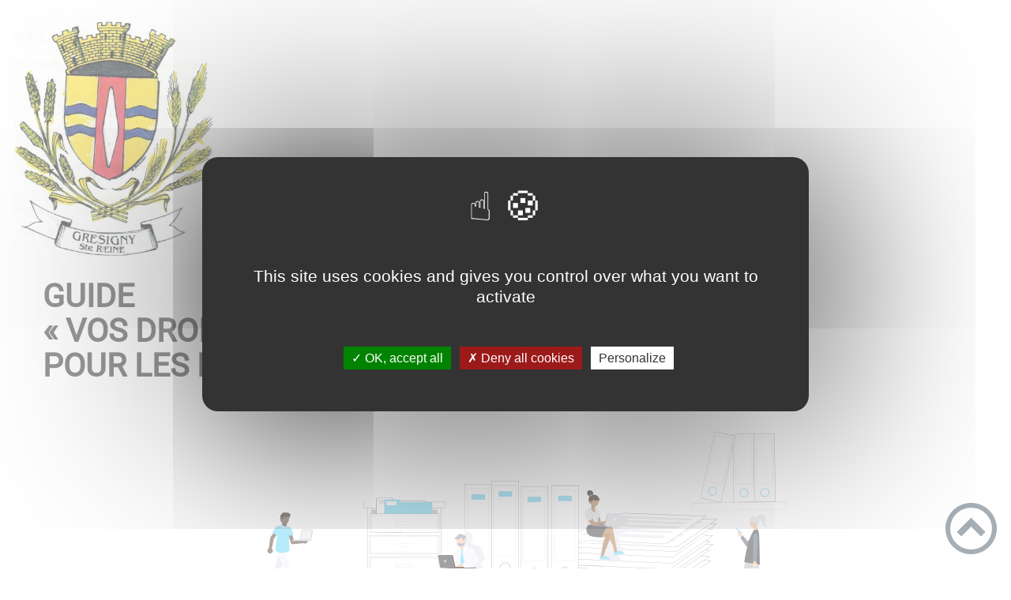

--- FILE ---
content_type: text/html; charset=UTF-8
request_url: https://gresigny-sainte-reine.fr/Particuliers/F18075/
body_size: 416181
content:
<!DOCTYPE html><html lang="fr"><head><meta charSet="utf-8"/><meta http-equiv="x-ua-compatible" content="ie=edge"/><meta name="viewport" content="width=device-width, initial-scale=1, shrink-to-fit=no"/><style data-href="/styles.95fa1d68a4e8585c0237.css" id="gatsby-global-css">.tl-edges{max-width:100%;overflow-x:hidden}.tl-wrapper{width:100%;float:left;position:relative}.tl-wrapper+.tl-wrapper{margin-left:-100%;margin-right:0}@font-face{font-family:Poppins;font-style:normal;font-display:swap;font-weight:400;src:url(/static/poppins-devanagari-400-normal-d5e78c53cb0716cfec0b96fe178870f9.woff2) format("woff2"),url(/static/poppins-all-400-normal-2b7b1aec0bbda049675f582f71d6d9a3.woff) format("woff");unicode-range:U+0900-097f,U+1cd0-1cf6,U+1cf8-1cf9,U+200c-200d,U+20a8,U+20b9,U+25cc,U+a830-a839,U+a8e0-a8fb}@font-face{font-family:Poppins;font-style:normal;font-display:swap;font-weight:400;src:url([data-uri]) format("woff2"),url(/static/poppins-all-400-normal-2b7b1aec0bbda049675f582f71d6d9a3.woff) format("woff");unicode-range:U+0100-024f,U+0259,U+1e??,U+2020,U+20a0-20ab,U+20ad-20cf,U+2113,U+2c60-2c7f,U+a720-a7ff}@font-face{font-family:Poppins;font-style:normal;font-display:swap;font-weight:400;src:url([data-uri]) format("woff2"),url(/static/poppins-all-400-normal-2b7b1aec0bbda049675f582f71d6d9a3.woff) format("woff");unicode-range:U+00??,U+0131,U+0152-0153,U+02bb-02bc,U+02c6,U+02da,U+02dc,U+2000-206f,U+2074,U+20ac,U+2122,U+2191,U+2193,U+2212,U+2215,U+feff,U+fffd}@font-face{font-family:Roboto;font-style:normal;font-display:swap;font-weight:400;src:url(/static/roboto-cyrillic-ext-400-normal-2e0b8660b87034ecf56aa9f488fbc08e.woff2) format("woff2"),url(/static/roboto-all-400-normal-73f26bf98a715ecab4d2287ff3a02ad0.woff) format("woff");unicode-range:U+0460-052f,U+1c80-1c88,U+20b4,U+2de0-2dff,U+a640-a69f,U+fe2e-fe2f}@font-face{font-family:Roboto;font-style:normal;font-display:swap;font-weight:400;src:url([data-uri]) format("woff2"),url(/static/roboto-all-400-normal-73f26bf98a715ecab4d2287ff3a02ad0.woff) format("woff");unicode-range:U+0400-045f,U+0490-0491,U+04b0-04b1,U+2116}@font-face{font-family:Roboto;font-style:normal;font-display:swap;font-weight:400;src:url([data-uri]) format("woff2"),url(/static/roboto-all-400-normal-73f26bf98a715ecab4d2287ff3a02ad0.woff) format("woff");unicode-range:U+1f??}@font-face{font-family:Roboto;font-style:normal;font-display:swap;font-weight:400;src:url([data-uri]) format("woff2"),url(/static/roboto-all-400-normal-73f26bf98a715ecab4d2287ff3a02ad0.woff) format("woff");unicode-range:U+0370-03ff}@font-face{font-family:Roboto;font-style:normal;font-display:swap;font-weight:400;src:url([data-uri]) format("woff2"),url(/static/roboto-all-400-normal-73f26bf98a715ecab4d2287ff3a02ad0.woff) format("woff");unicode-range:U+0102-0103,U+0110-0111,U+0128-0129,U+0168-0169,U+01a0-01a1,U+01af-01b0,U+1ea0-1ef9,U+20ab}@font-face{font-family:Roboto;font-style:normal;font-display:swap;font-weight:400;src:url(/static/roboto-latin-ext-400-normal-718dded3393324e992b225ac61329e0c.woff2) format("woff2"),url(/static/roboto-all-400-normal-73f26bf98a715ecab4d2287ff3a02ad0.woff) format("woff");unicode-range:U+0100-024f,U+0259,U+1e??,U+2020,U+20a0-20ab,U+20ad-20cf,U+2113,U+2c60-2c7f,U+a720-a7ff}@font-face{font-family:Roboto;font-style:normal;font-display:swap;font-weight:400;src:url(/static/roboto-latin-400-normal-aa23b7b4bcf2b8f0e876106bb3de69c6.woff2) format("woff2"),url(/static/roboto-all-400-normal-73f26bf98a715ecab4d2287ff3a02ad0.woff) format("woff");unicode-range:U+00??,U+0131,U+0152-0153,U+02bb-02bc,U+02c6,U+02da,U+02dc,U+2000-206f,U+2074,U+20ac,U+2122,U+2191,U+2193,U+2212,U+2215,U+feff,U+fffd}@font-face{font-family:Lato;font-style:normal;font-display:swap;font-weight:400;src:url([data-uri]) format("woff2"),url(/static/lato-all-400-normal-abe0a52a291f69ef321ae49f6f04fda9.woff) format("woff");unicode-range:U+0100-024f,U+0259,U+1e??,U+2020,U+20a0-20ab,U+20ad-20cf,U+2113,U+2c60-2c7f,U+a720-a7ff}@font-face{font-family:Lato;font-style:normal;font-display:swap;font-weight:400;src:url(/static/lato-latin-400-normal-b4d2c4c39853ee244272c04999b230ba.woff2) format("woff2"),url(/static/lato-all-400-normal-abe0a52a291f69ef321ae49f6f04fda9.woff) format("woff");unicode-range:U+00??,U+0131,U+0152-0153,U+02bb-02bc,U+02c6,U+02da,U+02dc,U+2000-206f,U+2074,U+20ac,U+2122,U+2191,U+2193,U+2212,U+2215,U+feff,U+fffd}@font-face{font-family:Lora;font-style:normal;font-display:swap;font-weight:400;src:url(/static/lora-cyrillic-ext-400-normal-14fb8f647fd67e3b07fe8907dfa535e0.woff2) format("woff2"),url(/static/lora-all-400-normal-157315714887e2d69ffb9f6a3e3145ec.woff) format("woff");unicode-range:U+0460-052f,U+1c80-1c88,U+20b4,U+2de0-2dff,U+a640-a69f,U+fe2e-fe2f}@font-face{font-family:Lora;font-style:normal;font-display:swap;font-weight:400;src:url(/static/lora-cyrillic-400-normal-5c1868398542b6f2ed7d62ab66f0918f.woff2) format("woff2"),url(/static/lora-all-400-normal-157315714887e2d69ffb9f6a3e3145ec.woff) format("woff");unicode-range:U+0400-045f,U+0490-0491,U+04b0-04b1,U+2116}@font-face{font-family:Lora;font-style:normal;font-display:swap;font-weight:400;src:url([data-uri]) format("woff2"),url(/static/lora-all-400-normal-157315714887e2d69ffb9f6a3e3145ec.woff) format("woff");unicode-range:U+0102-0103,U+0110-0111,U+0128-0129,U+0168-0169,U+01a0-01a1,U+01af-01b0,U+1ea0-1ef9,U+20ab}@font-face{font-family:Lora;font-style:normal;font-display:swap;font-weight:400;src:url(/static/lora-latin-ext-400-normal-208d079f11d5791b8633442c1735d791.woff2) format("woff2"),url(/static/lora-all-400-normal-157315714887e2d69ffb9f6a3e3145ec.woff) format("woff");unicode-range:U+0100-024f,U+0259,U+1e??,U+2020,U+20a0-20ab,U+20ad-20cf,U+2113,U+2c60-2c7f,U+a720-a7ff}@font-face{font-family:Lora;font-style:normal;font-display:swap;font-weight:400;src:url(/static/lora-latin-400-normal-7fc012e68906f87f719221f95ee14c82.woff2) format("woff2"),url(/static/lora-all-400-normal-157315714887e2d69ffb9f6a3e3145ec.woff) format("woff");unicode-range:U+00??,U+0131,U+0152-0153,U+02bb-02bc,U+02c6,U+02da,U+02dc,U+2000-206f,U+2074,U+20ac,U+2122,U+2191,U+2193,U+2212,U+2215,U+feff,U+fffd}@font-face{font-family:Montserrat;font-style:normal;font-display:swap;font-weight:400;src:url(/static/montserrat-cyrillic-ext-400-normal-a13ef88d6cc2bace52bc1684ecb8823d.woff2) format("woff2"),url(/static/montserrat-all-400-normal-7bf99c007acd1baa1f21903b6fda4d65.woff) format("woff");unicode-range:U+0460-052f,U+1c80-1c88,U+20b4,U+2de0-2dff,U+a640-a69f,U+fe2e-fe2f}@font-face{font-family:Montserrat;font-style:normal;font-display:swap;font-weight:400;src:url(/static/montserrat-cyrillic-400-normal-298b48e6dfdf7ec4ef8907ff8a7182b1.woff2) format("woff2"),url(/static/montserrat-all-400-normal-7bf99c007acd1baa1f21903b6fda4d65.woff) format("woff");unicode-range:U+0400-045f,U+0490-0491,U+04b0-04b1,U+2116}@font-face{font-family:Montserrat;font-style:normal;font-display:swap;font-weight:400;src:url([data-uri]) format("woff2"),url(/static/montserrat-all-400-normal-7bf99c007acd1baa1f21903b6fda4d65.woff) format("woff");unicode-range:U+0102-0103,U+0110-0111,U+0128-0129,U+0168-0169,U+01a0-01a1,U+01af-01b0,U+1ea0-1ef9,U+20ab}@font-face{font-family:Montserrat;font-style:normal;font-display:swap;font-weight:400;src:url(/static/montserrat-latin-ext-400-normal-97638b9a50d86ae960e84043314bf07a.woff2) format("woff2"),url(/static/montserrat-all-400-normal-7bf99c007acd1baa1f21903b6fda4d65.woff) format("woff");unicode-range:U+0100-024f,U+0259,U+1e??,U+2020,U+20a0-20ab,U+20ad-20cf,U+2113,U+2c60-2c7f,U+a720-a7ff}@font-face{font-family:Montserrat;font-style:normal;font-display:swap;font-weight:400;src:url(/static/montserrat-latin-400-normal-bc3aa95dca08f5fee5291e34959c27bc.woff2) format("woff2"),url(/static/montserrat-all-400-normal-7bf99c007acd1baa1f21903b6fda4d65.woff) format("woff");unicode-range:U+00??,U+0131,U+0152-0153,U+02bb-02bc,U+02c6,U+02da,U+02dc,U+2000-206f,U+2074,U+20ac,U+2122,U+2191,U+2193,U+2212,U+2215,U+feff,U+fffd}@font-face{font-family:Oswald;font-style:normal;font-display:swap;font-weight:400;src:url([data-uri]) format("woff2"),url(/static/oswald-all-400-normal-a3d2ec70b5a06220c34782770971fc5a.woff) format("woff");unicode-range:U+0460-052f,U+1c80-1c88,U+20b4,U+2de0-2dff,U+a640-a69f,U+fe2e-fe2f}@font-face{font-family:Oswald;font-style:normal;font-display:swap;font-weight:400;src:url(/static/oswald-cyrillic-400-normal-7f51c3f8d00963a7be830cd4858a182d.woff2) format("woff2"),url(/static/oswald-all-400-normal-a3d2ec70b5a06220c34782770971fc5a.woff) format("woff");unicode-range:U+0400-045f,U+0490-0491,U+04b0-04b1,U+2116}@font-face{font-family:Oswald;font-style:normal;font-display:swap;font-weight:400;src:url([data-uri]) format("woff2"),url(/static/oswald-all-400-normal-a3d2ec70b5a06220c34782770971fc5a.woff) format("woff");unicode-range:U+0102-0103,U+0110-0111,U+0128-0129,U+0168-0169,U+01a0-01a1,U+01af-01b0,U+1ea0-1ef9,U+20ab}@font-face{font-family:Oswald;font-style:normal;font-display:swap;font-weight:400;src:url(/static/oswald-latin-ext-400-normal-de0002ce5ac3f9dfca055477cd9a46c1.woff2) format("woff2"),url(/static/oswald-all-400-normal-a3d2ec70b5a06220c34782770971fc5a.woff) format("woff");unicode-range:U+0100-024f,U+0259,U+1e??,U+2020,U+20a0-20ab,U+20ad-20cf,U+2113,U+2c60-2c7f,U+a720-a7ff}@font-face{font-family:Oswald;font-style:normal;font-display:swap;font-weight:400;src:url(/static/oswald-latin-400-normal-76ba7e12b7dca3981964e42993399e47.woff2) format("woff2"),url(/static/oswald-all-400-normal-a3d2ec70b5a06220c34782770971fc5a.woff) format("woff");unicode-range:U+00??,U+0131,U+0152-0153,U+02bb-02bc,U+02c6,U+02da,U+02dc,U+2000-206f,U+2074,U+20ac,U+2122,U+2191,U+2193,U+2212,U+2215,U+feff,U+fffd}@font-face{font-family:Playfair Display;font-style:normal;font-display:swap;font-weight:400;src:url(/static/playfair-display-cyrillic-400-normal-d719df81e23eb64653fa6cacffc9f88a.woff2) format("woff2"),url(/static/playfair-display-all-400-normal-e80bff9ed4a5f60aca7d0807c5254b4f.woff) format("woff");unicode-range:U+0400-045f,U+0490-0491,U+04b0-04b1,U+2116}@font-face{font-family:Playfair Display;font-style:normal;font-display:swap;font-weight:400;src:url(/static/playfair-display-vietnamese-400-normal-aed6add0e496e35a66d2333aad1fbbe0.woff2) format("woff2"),url(/static/playfair-display-all-400-normal-e80bff9ed4a5f60aca7d0807c5254b4f.woff) format("woff");unicode-range:U+0102-0103,U+0110-0111,U+0128-0129,U+0168-0169,U+01a0-01a1,U+01af-01b0,U+1ea0-1ef9,U+20ab}@font-face{font-family:Playfair Display;font-style:normal;font-display:swap;font-weight:400;src:url(/static/playfair-display-latin-ext-400-normal-90360c605d147d5f68650d48ff2205a3.woff2) format("woff2"),url(/static/playfair-display-all-400-normal-e80bff9ed4a5f60aca7d0807c5254b4f.woff) format("woff");unicode-range:U+0100-024f,U+0259,U+1e??,U+2020,U+20a0-20ab,U+20ad-20cf,U+2113,U+2c60-2c7f,U+a720-a7ff}@font-face{font-family:Playfair Display;font-style:normal;font-display:swap;font-weight:400;src:url(/static/playfair-display-latin-400-normal-f7f39977a72e44010493a9f5e2aaf52c.woff2) format("woff2"),url(/static/playfair-display-all-400-normal-e80bff9ed4a5f60aca7d0807c5254b4f.woff) format("woff");unicode-range:U+00??,U+0131,U+0152-0153,U+02bb-02bc,U+02c6,U+02da,U+02dc,U+2000-206f,U+2074,U+20ac,U+2122,U+2191,U+2193,U+2212,U+2215,U+feff,U+fffd}@font-face{font-family:Slabo\ 13px;font-style:normal;font-display:swap;font-weight:400;src:url([data-uri]) format("woff2"),url(/static/slabo-13px-all-400-normal-9efc4a57676d5c78504aab83e00c3781.woff) format("woff");unicode-range:U+0100-024f,U+0259,U+1e??,U+2020,U+20a0-20ab,U+20ad-20cf,U+2113,U+2c60-2c7f,U+a720-a7ff}@font-face{font-family:Slabo\ 13px;font-style:normal;font-display:swap;font-weight:400;src:url(/static/slabo-13px-latin-400-normal-ea3cda8f80eaaa1f7da9c70cbcf3a968.woff2) format("woff2"),url(/static/slabo-13px-all-400-normal-9efc4a57676d5c78504aab83e00c3781.woff) format("woff");unicode-range:U+00??,U+0131,U+0152-0153,U+02bb-02bc,U+02c6,U+02da,U+02dc,U+2000-206f,U+2074,U+20ac,U+2122,U+2191,U+2193,U+2212,U+2215,U+feff,U+fffd}@font-face{font-family:PT Sans;font-style:normal;font-display:swap;font-weight:400;src:url(/static/pt-sans-cyrillic-ext-400-normal-e4390869ac923208349968d8f03d14df.woff2) format("woff2"),url(/static/pt-sans-all-400-normal-095364b10e052d1dc1c96edd68e755c7.woff) format("woff");unicode-range:U+0460-052f,U+1c80-1c88,U+20b4,U+2de0-2dff,U+a640-a69f,U+fe2e-fe2f}@font-face{font-family:PT Sans;font-style:normal;font-display:swap;font-weight:400;src:url(/static/pt-sans-cyrillic-400-normal-860b5bef346d3e978b5f4637462a7e7e.woff2) format("woff2"),url(/static/pt-sans-all-400-normal-095364b10e052d1dc1c96edd68e755c7.woff) format("woff");unicode-range:U+0400-045f,U+0490-0491,U+04b0-04b1,U+2116}@font-face{font-family:PT Sans;font-style:normal;font-display:swap;font-weight:400;src:url(/static/pt-sans-latin-ext-400-normal-c4c1350c02ca29c922adad719ed9e76b.woff2) format("woff2"),url(/static/pt-sans-all-400-normal-095364b10e052d1dc1c96edd68e755c7.woff) format("woff");unicode-range:U+0100-024f,U+0259,U+1e??,U+2020,U+20a0-20ab,U+20ad-20cf,U+2113,U+2c60-2c7f,U+a720-a7ff}@font-face{font-family:PT Sans;font-style:normal;font-display:swap;font-weight:400;src:url(/static/pt-sans-latin-400-normal-8792a07fbb91f86b18b5d1dbd895443f.woff2) format("woff2"),url(/static/pt-sans-all-400-normal-095364b10e052d1dc1c96edd68e755c7.woff) format("woff");unicode-range:U+00??,U+0131,U+0152-0153,U+02bb-02bc,U+02c6,U+02da,U+02dc,U+2000-206f,U+2074,U+20ac,U+2122,U+2191,U+2193,U+2212,U+2215,U+feff,U+fffd}@font-face{font-family:Inconsolata;font-style:normal;font-display:swap;font-weight:400;src:url([data-uri]) format("woff2"),url(/static/inconsolata-all-400-normal-0df2aba6a39d534b214941ef8256297b.woff) format("woff");unicode-range:U+0102-0103,U+0110-0111,U+0128-0129,U+0168-0169,U+01a0-01a1,U+01af-01b0,U+1ea0-1ef9,U+20ab}@font-face{font-family:Inconsolata;font-style:normal;font-display:swap;font-weight:400;src:url(/static/inconsolata-latin-ext-400-normal-9c8f256b8a751b3d1ade32424d10da46.woff2) format("woff2"),url(/static/inconsolata-all-400-normal-0df2aba6a39d534b214941ef8256297b.woff) format("woff");unicode-range:U+0100-024f,U+0259,U+1e??,U+2020,U+20a0-20ab,U+20ad-20cf,U+2113,U+2c60-2c7f,U+a720-a7ff}@font-face{font-family:Inconsolata;font-style:normal;font-display:swap;font-weight:400;src:url(/static/inconsolata-latin-400-normal-afd42895d3adf1299fe92e6778000660.woff2) format("woff2"),url(/static/inconsolata-all-400-normal-0df2aba6a39d534b214941ef8256297b.woff) format("woff");unicode-range:U+00??,U+0131,U+0152-0153,U+02bb-02bc,U+02c6,U+02da,U+02dc,U+2000-206f,U+2074,U+20ac,U+2122,U+2191,U+2193,U+2212,U+2215,U+feff,U+fffd}@font-face{font-family:Baloo\ 2;font-style:normal;font-display:swap;font-weight:400;src:url(/static/baloo-2-devanagari-400-normal-81208f327a3a585380f8a5a240b7e60f.woff2) format("woff2"),url(/static/baloo-2-all-400-normal-7d9e7729664e9127277dcc4f4d10c04f.woff) format("woff");unicode-range:U+0900-097f,U+1cd0-1cf6,U+1cf8-1cf9,U+200c-200d,U+20a8,U+20b9,U+25cc,U+a830-a839,U+a8e0-a8fb}@font-face{font-family:Baloo\ 2;font-style:normal;font-display:swap;font-weight:400;src:url(/static/baloo-2-vietnamese-400-normal-16d6175e13cb18c0d644358c5778d585.woff2) format("woff2"),url(/static/baloo-2-all-400-normal-7d9e7729664e9127277dcc4f4d10c04f.woff) format("woff");unicode-range:U+0102-0103,U+0110-0111,U+0128-0129,U+0168-0169,U+01a0-01a1,U+01af-01b0,U+1ea0-1ef9,U+20ab}@font-face{font-family:Baloo\ 2;font-style:normal;font-display:swap;font-weight:400;src:url(/static/baloo-2-latin-ext-400-normal-53dd441046e8127908076a11a4cfd909.woff2) format("woff2"),url(/static/baloo-2-all-400-normal-7d9e7729664e9127277dcc4f4d10c04f.woff) format("woff");unicode-range:U+0100-024f,U+0259,U+1e??,U+2020,U+20a0-20ab,U+20ad-20cf,U+2113,U+2c60-2c7f,U+a720-a7ff}@font-face{font-family:Baloo\ 2;font-style:normal;font-display:swap;font-weight:400;src:url(/static/baloo-2-latin-400-normal-d67c35189c29ae838e3ab18acaac19f6.woff2) format("woff2"),url(/static/baloo-2-all-400-normal-7d9e7729664e9127277dcc4f4d10c04f.woff) format("woff");unicode-range:U+00??,U+0131,U+0152-0153,U+02bb-02bc,U+02c6,U+02da,U+02dc,U+2000-206f,U+2074,U+20ac,U+2122,U+2191,U+2193,U+2212,U+2215,U+feff,U+fffd}@font-face{font-family:Overlock;font-style:normal;font-display:swap;font-weight:400;src:url([data-uri]) format("woff2"),url(/static/overlock-all-400-normal-57a7b061c7acdb5e6bc9b9809de7b2a2.woff) format("woff");unicode-range:U+0100-024f,U+0259,U+1e??,U+2020,U+20a0-20ab,U+20ad-20cf,U+2113,U+2c60-2c7f,U+a720-a7ff}@font-face{font-family:Overlock;font-style:normal;font-display:swap;font-weight:400;src:url(/static/overlock-latin-400-normal-3a6152c4a36e8dbf858c0c3012d12f0b.woff2) format("woff2"),url(/static/overlock-all-400-normal-57a7b061c7acdb5e6bc9b9809de7b2a2.woff) format("woff");unicode-range:U+00??,U+0131,U+0152-0153,U+02bb-02bc,U+02c6,U+02da,U+02dc,U+2000-206f,U+2074,U+20ac,U+2122,U+2191,U+2193,U+2212,U+2215,U+feff,U+fffd}@font-face{font-family:Sniglet;font-style:normal;font-display:swap;font-weight:400;src:url([data-uri]) format("woff2"),url(/static/sniglet-all-400-normal-8f44ad146e54fd4c1f1465f8c0d5d928.woff) format("woff");unicode-range:U+0100-024f,U+0259,U+1e??,U+2020,U+20a0-20ab,U+20ad-20cf,U+2113,U+2c60-2c7f,U+a720-a7ff}@font-face{font-family:Sniglet;font-style:normal;font-display:swap;font-weight:400;src:url(/static/sniglet-latin-400-normal-13a2ca920027e5475f8ac1e7eee941b7.woff2) format("woff2"),url(/static/sniglet-all-400-normal-8f44ad146e54fd4c1f1465f8c0d5d928.woff) format("woff");unicode-range:U+00??,U+0131,U+0152-0153,U+02bb-02bc,U+02c6,U+02da,U+02dc,U+2000-206f,U+2074,U+20ac,U+2122,U+2191,U+2193,U+2212,U+2215,U+feff,U+fffd}[class*=-title] a{position:relative}[class*=-title] a:hover{text-decoration:none}[class*=-title] a:before{content:"";position:absolute;left:0;right:100%;bottom:-4px;height:4px;transition-property:right;transition-duration:.3s;transition-timing-function:ease-out}[class*=-title] a:hover:before{right:0}a [class*=-title]{position:relative}a [class*=-title]:hover{text-decoration:none}a [class*=-title]:before{content:"";position:absolute;left:0;right:100%;bottom:-4px;height:4px;transition-property:right;transition-duration:.3s;transition-timing-function:ease-out}a:hover [class*=-title]:before{right:0}.btn:hover{background-color:transparent;text-decoration:none}.btn:before{display:block;position:absolute;width:100%;height:100%;border-radius:20px;transition:.4s ease}.btn:hover:before{top:-8px;left:-3px}.btn:after{display:block;position:absolute;width:100%;height:100%;border-radius:20px;transition:.4s ease}.btn:hover:after{bottom:-2px;right:-1px}.btn{display:inline-block;margin:.5rem 0;padding:.5rem 1.25rem;font-size:.9rem;font-weight:700;position:relative;z-index:1;color:#fff}.btn,.btn:after,.btn:before{border-radius:20px;transition:.4s ease}.btn:after,.btn:before{display:block;position:absolute;width:100%;height:100%}.btn:before{content:"";top:0;left:0;z-index:-2}.btn:after{content:"";bottom:0;right:0;z-index:-1}.voirPlus{width:100%;text-align:center}.voirPlus span:hover{cursor:pointer}.not-found-module--not-found-container--_aSiS{margin:2rem}.header-module--header--d30u9{position:relative;display:grid;grid-template-columns:1fr 7fr;grid-template-areas:"logo nav";align-items:center;-webkit-box-align:center}.header-module--header--d30u9 .header-module--logo-site--1aLBz{grid-area:logo;display:flex;width:100%;padding:1rem 0}.header-module--header--d30u9 .header-module--logo-site--1aLBz>a{display:flex;width:80%;margin:0 auto;align-items:center;justify-content:center}.header-module--header--d30u9 .header-module--logo-site--1aLBz>a>img{width:100%;height:auto;-o-object-fit:cover;object-fit:cover}.header-module--header--d30u9 .header-module--burger-menu-title--1sTmz{position:absolute;top:0;bottom:0;left:2rem;margin:0}.header-module--header--d30u9 .header-module--main-nav--1KlnI{grid-area:nav;font-size:1em;z-index:10;width:100%;transition:.25s ease-in-out}.header-module--header--d30u9 .header-module--main-nav--1KlnI .header-module--nav-list--V3Orz{height:100%;display:flex;flex-wrap:wrap;align-items:center;-webkit-box-align:center;-ms-flex-align:center;margin:0;padding:0;list-style:none}.header-module--header--d30u9 .header-module--main-nav--1KlnI .header-module--nav-list--V3Orz .header-module--nav-item--a3ZlH{padding:1.8rem 1rem}.header-module--header--d30u9 .header-module--main-nav--1KlnI .header-module--nav-list--V3Orz .header-module--nav-item--a3ZlH .header-module--nav-item-name--PLhj3{position:relative;font-weight:500;margin-top:.5rem}.header-module--header--d30u9 .header-module--main-nav--1KlnI .header-module--nav-list--V3Orz .header-module--nav-item--a3ZlH .header-module--nav-item-name--PLhj3 a{text-decoration:none;color:#000}.header-module--header--d30u9 .header-module--main-nav--1KlnI .header-module--nav-list--V3Orz .header-module--nav-item--a3ZlH:hover .header-module--sub-nav-container--o6rdB{visibility:visible;opacity:1;transition-delay:.2s}.header-module--header--d30u9 .header-module--main-nav--1KlnI .header-module--nav-list--V3Orz .header-module--nav-item--a3ZlH .header-module--sub-nav-container--o6rdB{position:absolute;top:inherit;left:10%;right:10%;visibility:hidden;opacity:0;z-index:1;margin-top:calc(1.8rem + 2px);padding:2rem 2% .5rem;background:#fff;box-shadow:0 5px 14px #777;display:flex;flex-wrap:wrap}.header-module--header--d30u9 .header-module--main-nav--1KlnI .header-module--nav-list--V3Orz .header-module--nav-item--a3ZlH .header-module--sub-nav-container--o6rdB .header-module--sub-nav--3gwUb{flex:0 1;min-width:25%;margin-left:0;margin-bottom:1.5rem;list-style:none;-webkit-box-flex:0;text-align:center;padding:0 1rem}.header-module--header--d30u9 .header-module--main-nav--1KlnI .header-module--nav-list--V3Orz .header-module--nav-item--a3ZlH .header-module--sub-nav-container--o6rdB .header-module--sub-nav--3gwUb .header-module--sub-nav-name--2BOlp{display:flex;justify-content:center;margin-bottom:1.5rem}.header-module--header--d30u9 .header-module--main-nav--1KlnI .header-module--nav-list--V3Orz .header-module--nav-item--a3ZlH .header-module--sub-nav-container--o6rdB .header-module--sub-nav--3gwUb .header-module--sub-nav-name--2BOlp span{font-weight:700;text-decoration:none}.header-module--header--d30u9 .header-module--main-nav--1KlnI .header-module--nav-list--V3Orz .header-module--nav-item--a3ZlH .header-module--sub-nav-container--o6rdB .header-module--sub-nav--3gwUb .header-module--sub-nav-name--2BOlp:hover a{cursor:pointer}.header-module--header--d30u9 .header-module--main-nav--1KlnI .header-module--nav-list--V3Orz .header-module--nav-item--a3ZlH .header-module--sub-nav-container--o6rdB .header-module--sub-nav--3gwUb .header-module--sub-nav-name--2BOlp:hover span{opacity:.75}.header-module--header--d30u9 .header-module--main-nav--1KlnI .header-module--nav-list--V3Orz .header-module--nav-item--a3ZlH .header-module--sub-nav-container--o6rdB .header-module--sub-nav--3gwUb .header-module--sub-nav-name--2BOlp>a{font-weight:500;text-decoration:none}.header-module--header--d30u9 .header-module--main-nav--1KlnI .header-module--nav-list--V3Orz .header-module--nav-item--a3ZlH .header-module--sub-nav-container--o6rdB .header-module--sub-nav--3gwUb .header-module--sub-nav-item-title--25OvI>a{display:flex;justify-content:center;padding:.5rem 0;text-decoration:none;color:inherit}@media (max-width:1200px) and (min-width:900px){.header-module--header--d30u9 .header-module--logo-site--1aLBz>a{width:95%}}@media (min-width:1650px){.header-module--header--d30u9{grid-template-columns:1fr 9fr}}@media (min-width:901px){.header-module--burger-menu--3DaqE,.header-module--burger-menu-title--1sTmz{display:none}.header-module--nav-item-name--PLhj3:after{content:"";display:block;position:absolute;width:100%;top:100%;border-bottom:4px solid transparent}.header-module--nav-item--a3ZlH:hover .header-module--nav-item-name--PLhj3:after{top:inherit;bottom:-2rem}}@media (max-width:899px){.header-module--header--d30u9{display:flex;justify-content:space-between;padding:0 1rem}.header-module--header--d30u9 .header-module--logo-site--1aLBz{justify-content:flex-end;padding:.5rem 0 .5rem 10%}.header-module--header--d30u9 .header-module--logo-site--1aLBz>a{width:100%;justify-content:flex-end}.header-module--header--d30u9 .header-module--logo-site--1aLBz>a .header-module--logo-site-img--3Oqx8{flex:unset;width:100px;height:auto;margin:0}.header-module--header--d30u9 .header-module--burger-menu--3DaqE,.header-module--header--d30u9 .header-module--burger-menu-open--dZb9l{flex:0 0 auto;display:block;width:25px;height:25px;position:relative;margin:1rem 0;transform:rotate(0deg);cursor:pointer}.header-module--header--d30u9 .header-module--burger-menu--3DaqE span,.header-module--header--d30u9 .header-module--burger-menu-open--dZb9l span{display:block;position:absolute;height:4px;width:100%;border-radius:10px;opacity:1;left:0;transform:rotate(0deg);transition:.25s ease-in-out}.header-module--header--d30u9 .header-module--burger-menu--3DaqE span:first-child,.header-module--header--d30u9 .header-module--burger-menu-open--dZb9l span:first-child{top:0}.header-module--header--d30u9 .header-module--burger-menu--3DaqE span:nth-child(2),.header-module--header--d30u9 .header-module--burger-menu--3DaqE span:nth-child(3),.header-module--header--d30u9 .header-module--burger-menu-open--dZb9l span:nth-child(2),.header-module--header--d30u9 .header-module--burger-menu-open--dZb9l span:nth-child(3){top:10px}.header-module--header--d30u9 .header-module--burger-menu--3DaqE span:nth-child(4),.header-module--header--d30u9 .header-module--burger-menu-open--dZb9l span:nth-child(4){top:20px}.header-module--header--d30u9 .header-module--burger-menu-open--dZb9l~.header-module--main-nav--1KlnI{opacity:1;visibility:visible}.header-module--header--d30u9 .header-module--burger-menu-open--dZb9l span:first-child{top:10px;width:0;left:50%}.header-module--header--d30u9 .header-module--burger-menu-open--dZb9l span:nth-child(2){transform:rotate(45deg)}.header-module--header--d30u9 .header-module--burger-menu-open--dZb9l span:nth-child(3){transform:rotate(-45deg)}.header-module--header--d30u9 .header-module--burger-menu-open--dZb9l span:nth-child(4){top:10px;width:0;left:50%}.header-module--header--d30u9 .header-module--main-nav--1KlnI{overflow:auto;height:80vh;position:absolute;top:100%;left:0;right:0;opacity:0;visibility:hidden;background-color:#fff}.header-module--header--d30u9 .header-module--main-nav--1KlnI .header-module--nav-list--V3Orz{display:flex;flex-direction:column;flex-wrap:nowrap;align-items:flex-start}.header-module--header--d30u9 .header-module--main-nav--1KlnI .header-module--nav-list--V3Orz .header-module--nav-item--a3ZlH:hover{top:0;left:0;padding:0;color:#fff}.header-module--header--d30u9 .header-module--main-nav--1KlnI .header-module--nav-list--V3Orz .header-module--nav-item--a3ZlH:hover .header-module--nav-item-name--PLhj3>a{color:#fff}.header-module--header--d30u9 .header-module--main-nav--1KlnI .header-module--nav-list--V3Orz .header-module--nav-item--a3ZlH:hover .header-module--sub-nav-container--o6rdB{height:auto;margin:0;transition:none}.header-module--header--d30u9 .header-module--main-nav--1KlnI .header-module--nav-list--V3Orz .header-module--nav-item--a3ZlH:hover .header-module--nav-item-name--PLhj3{display:block;padding:1rem}.header-module--header--d30u9 .header-module--main-nav--1KlnI .header-module--nav-list--V3Orz .header-module--nav-item--a3ZlH:hover .header-module--nav-item-name--PLhj3:before{float:left;margin-right:1rem;margin-top:.2rem;transform:rotate(180deg)}.header-module--header--d30u9 .header-module--main-nav--1KlnI .header-module--nav-list--V3Orz .header-module--nav-item--a3ZlH{width:100%;padding:1rem;margin:0}.header-module--header--d30u9 .header-module--main-nav--1KlnI .header-module--nav-list--V3Orz .header-module--nav-item--a3ZlH .header-module--nav-item-name--PLhj3{margin-top:0}.header-module--header--d30u9 .header-module--main-nav--1KlnI .header-module--nav-list--V3Orz .header-module--nav-item--a3ZlH .header-module--nav-item-name--PLhj3:before{content:"";display:block;float:right;width:17px;height:17px;background:url([data-uri]) no-repeat 50%;transition:.3s ease}.header-module--header--d30u9 .header-module--main-nav--1KlnI .header-module--nav-list--V3Orz .header-module--nav-item--a3ZlH .header-module--sub-nav-container--o6rdB{position:static;height:0;margin:0;padding:0;display:flex;flex-direction:column}.header-module--header--d30u9 .header-module--main-nav--1KlnI .header-module--nav-list--V3Orz .header-module--nav-item--a3ZlH .header-module--sub-nav-container--o6rdB .header-module--sub-nav--3gwUb{flex:0 0 auto;margin:0;padding:0}.header-module--header--d30u9 .header-module--main-nav--1KlnI .header-module--nav-list--V3Orz .header-module--nav-item--a3ZlH .header-module--sub-nav-container--o6rdB .header-module--sub-nav--3gwUb .header-module--sub-nav-name--2BOlp{margin:0;padding:1rem}.header-module--header--d30u9 .header-module--main-nav--1KlnI .header-module--nav-list--V3Orz .header-module--nav-item--a3ZlH .header-module--sub-nav-container--o6rdB .header-module--sub-nav--3gwUb .header-module--sub-nav-item-title--25OvI{margin:0}.header-module--header--d30u9 .header-module--main-nav--1KlnI .header-module--nav-list--V3Orz .header-module--nav-item--a3ZlH .header-module--sub-nav-container--o6rdB .header-module--sub-nav--3gwUb .header-module--sub-nav-item-title--25OvI>a{color:#000;padding:1rem}}@font-face{font-family:OpenDyslexic;src:url(/static/OpenDyslexic-Bold-fbcbf4437d9a67648a3ac1d385f3acbe.otf);src:url(/static/OpenDyslexic-BoldItalic-dde9c61b5ab20a7405e1461912bc4fdb.otf);src:url(/static/OpenDyslexic-Italic-3718dfd6be5dc0838cf0099518f62637.otf);src:url(/static/OpenDyslexic-Regular-be1e6672908f2d76091de9ac60983c89.otf)}html{-ms-text-size-adjust:100%;-webkit-text-size-adjust:100%}body{margin:0;-webkit-font-smoothing:antialiased;-moz-osx-font-smoothing:grayscale}.tl-wrapper{display:flex;min-height:100vh;flex-direction:column}.tl-wrapper>div{flex:1 0 auto;display:flex;flex-direction:column}.tl-wrapper>div>div:not([class]){display:flex;flex:1 0 auto}.gatsby-image-wrapper{width:100%!important}.text-align-right{text-align:right}.text-align-center{text-align:center}.text-align-left{text-align:left}.Indent1{margin-left:20px}.Indent2{margin-left:40px}.Indent3{margin-left:60px}.Indent4{margin-left:80px}.Indent5{margin-left:100px}.Indent6{margin-left:120px}.Indent7{margin-left:140px}.Indent8{margin-left:160px}.Indent9{margin-left:180px}.Indent10{margin-left:200px}main{flex-flow:row wrap;flex:1 0 auto}main,main>div{width:100%;display:flex}main>div{flex-direction:column}main>div:not([class]){display:flex;flex-flow:row wrap;flex:1 0 auto}main>div:not([class])>div{width:100%}article,aside,details,figcaption,figure,footer,header,menu,nav,section,summary{display:block}audio,canvas,progress,video{display:inline-block}audio:not([controls]){display:none;height:0}progress{vertical-align:baseline}[hidden],template{display:none}a{background-color:transparent;-webkit-text-decoration-skip:objects}a:active,a:hover{outline-width:0}abbr[title]{border-bottom:none;text-decoration:underline;-webkit-text-decoration:underline dotted;text-decoration:underline dotted}b,strong{font-weight:inherit;font-weight:bolder}dfn{font-style:italic}h1{font-size:2em;margin:.67em 0}mark{background-color:#ff0;color:#000}small{font-size:80%}sub,sup{font-size:75%;line-height:0;position:relative;vertical-align:baseline}sub{bottom:-.25em}sup{top:-.5em}img{border-style:none}svg:not(:root){overflow:hidden}code,kbd,pre,samp{font-family:monospace,monospace;font-size:1em}figure{margin:1em 40px}hr{box-sizing:content-box;height:0;overflow:visible}button,input,optgroup,select,textarea{margin:0}optgroup{font-weight:700}button,input{overflow:visible}button,select{text-transform:none}[type=reset],[type=submit],button,html [type=button]{-webkit-appearance:button}[type=button]::-moz-focus-inner,[type=reset]::-moz-focus-inner,[type=submit]::-moz-focus-inner,button::-moz-focus-inner{border-style:none;padding:0}[type=button]:-moz-focusring,[type=reset]:-moz-focusring,[type=submit]:-moz-focusring,button:-moz-focusring{outline:1px dotted ButtonText}fieldset{border:1px solid silver;margin:0 2px;padding:.35em .625em .75em}legend{box-sizing:border-box;color:inherit;display:table;max-width:100%;padding:0;white-space:normal}textarea{overflow:auto}[type=checkbox],[type=radio]{box-sizing:border-box;padding:0}[type=number]::-webkit-inner-spin-button,[type=number]::-webkit-outer-spin-button{height:auto}[type=search]{-webkit-appearance:textfield;outline-offset:-2px}[type=search]::-webkit-search-cancel-button,[type=search]::-webkit-search-decoration{-webkit-appearance:none}::-webkit-input-placeholder{color:inherit;opacity:.54}::-webkit-file-upload-button{-webkit-appearance:button}html{font:112.5%/1.45em Source Sans Pro,sans-serif;box-sizing:border-box;overflow-y:scroll}*,:after,:before{box-sizing:inherit}body{color:rgba(0,0,0,.8);font-weight:400;word-wrap:break-word;-webkit-font-kerning:normal;font-kerning:normal;-ms-font-feature-settings:"kern","liga","clig","calt";font-feature-settings:"kern","liga","clig","calt"}img{max-width:100%;padding:0;margin:0 0 1.45rem}h1{font-size:2.25rem}h1,h2{padding:0;margin:0 0 1.45rem;color:inherit;font-weight:700;text-rendering:optimizeLegibility;line-height:1.1}h2{font-size:1.62671rem}h3{font-size:1.38316rem}h3,h4{padding:0;margin:0 0 1.45rem;color:inherit;font-weight:700;text-rendering:optimizeLegibility;line-height:1.1}h4{font-size:1rem}h5{font-size:.85028rem}h5,h6{padding:0;margin:0 0 1.45rem;color:inherit;font-weight:700;text-rendering:optimizeLegibility;line-height:1.1}h6{font-size:.78405rem}hgroup{padding:0;margin:0 0 1.45rem}ol,ul{padding:0;margin:0 0 1.45rem 1.45rem;list-style-position:outside;list-style-image:none}dd,dl,figure,p{padding:0;margin:0 0 1.45rem}pre{margin:0 0 1.45rem;font-size:.85rem;line-height:1.42;background:rgba(0,0,0,.04);border-radius:3px;overflow:auto;word-wrap:normal;padding:1.45rem}table{font-size:1rem;line-height:1.45rem;border-collapse:collapse;width:100%}fieldset,table{padding:0;margin:0 0 1.45rem}blockquote{padding:0;margin:0 1.45rem 1.45rem}form,iframe,noscript{padding:0;margin:0 0 1.45rem}hr{padding:0;margin:0 0 calc(1.45rem - 1px);background:rgba(0,0,0,.2);border:none;height:1px}address{padding:0;margin:0 0 1.45rem}b,dt,strong,th{font-weight:700}li{margin-bottom:.725rem}ol li,ul li{padding-left:0}li>ol,li>ul{margin-left:1.45rem;margin-bottom:.725rem;margin-top:.725rem}blockquote :last-child,li :last-child,p :last-child{margin-bottom:0}li>p{margin-bottom:.725rem}code,kbd,samp{font-size:.85rem;line-height:1.45rem}abbr,abbr[title],acronym{border-bottom:1px dotted rgba(0,0,0,.5);cursor:help}abbr[title]{text-decoration:none}td,th,thead{text-align:left}td,th{border-bottom:1px solid rgba(0,0,0,.12);font-feature-settings:"tnum";-moz-font-feature-settings:"tnum";-ms-font-feature-settings:"tnum";-webkit-font-feature-settings:"tnum";padding:.725rem .96667rem calc(.725rem - 1px)}td:first-child,th:first-child{padding-left:0}td:last-child,th:last-child{padding-right:0}code,tt{background-color:rgba(0,0,0,.04);border-radius:3px;font-family:SFMono-Regular,Consolas,Roboto Mono,Droid Sans Mono,Liberation Mono,Menlo,Courier,monospace;padding:.2em 0}pre code{background:none;line-height:1.42}code:after,code:before,tt:after,tt:before{letter-spacing:-.2em;content:" "}pre code:after,pre code:before,pre tt:after,pre tt:before{content:""}@media only screen and (max-width:480px){html{font-size:100%}}blockquote{color:#000;font-style:italic;padding:1em 2em;position:relative;transition:border .2s ease-in-out;z-index:0}blockquote span{font-weight:700}@media (max-width:900px){blockquote{margin:1.5em 0;padding:1.5em 1em}blockquote:before{top:38%;left:-1%}}.header-top-module--background-container--3F_7W,.header-top-module--background-container-bis--iYnx8,.header-top-module--background-container-details--ljPKV{display:flex;position:relative;justify-content:flex-end;overflow:hidden}.header-top-module--background-container--3F_7W .header-top-module--background-wrapper--3DAci,.header-top-module--background-container-bis--iYnx8 .header-top-module--background-wrapper--3DAci,.header-top-module--background-container-details--ljPKV .header-top-module--background-wrapper--3DAci{position:absolute;top:0;bottom:0;left:0;right:0;width:100%;z-index:1}.header-top-module--background-container--3F_7W .header-top-module--background-wrapper--3DAci>img,.header-top-module--background-container-bis--iYnx8 .header-top-module--background-wrapper--3DAci>img,.header-top-module--background-container-details--ljPKV .header-top-module--background-wrapper--3DAci>img{width:100%;height:100%;-o-object-fit:cover;object-fit:cover}.header-top-module--background-container--3F_7W .header-top-module--background-wrapper--3DAci button,.header-top-module--background-container-bis--iYnx8 .header-top-module--background-wrapper--3DAci button,.header-top-module--background-container-details--ljPKV .header-top-module--background-wrapper--3DAci button{display:block;position:absolute;right:.5%;width:37px;height:37px;border-radius:100%;border:0;color:#fff;font-weight:700;margin:auto}.header-top-module--background-container--3F_7W .header-top-module--background-wrapper--3DAci .header-top-module--search-button--13vv2,.header-top-module--background-container-bis--iYnx8 .header-top-module--background-wrapper--3DAci .header-top-module--search-button--13vv2,.header-top-module--background-container-details--ljPKV .header-top-module--background-wrapper--3DAci .header-top-module--search-button--13vv2{top:12%}.header-top-module--background-container--3F_7W .header-top-module--background-wrapper--3DAci .header-top-module--search-button-listing--2SDdN,.header-top-module--background-container-bis--iYnx8 .header-top-module--background-wrapper--3DAci .header-top-module--search-button-listing--2SDdN,.header-top-module--background-container-details--ljPKV .header-top-module--background-wrapper--3DAci .header-top-module--search-button-listing--2SDdN{top:2%}.header-top-module--background-container--3F_7W .header-top-module--background-wrapper--3DAci>input,.header-top-module--background-container-bis--iYnx8 .header-top-module--background-wrapper--3DAci>input,.header-top-module--background-container-details--ljPKV .header-top-module--background-wrapper--3DAci>input{position:absolute;top:13%;height:3vh;right:1.5%;border:none}.header-top-module--background-container--3F_7W .header-top-module--background-wrapper--3DAci .header-top-module--background-text--1If1f,.header-top-module--background-container-bis--iYnx8 .header-top-module--background-wrapper--3DAci .header-top-module--background-text--1If1f,.header-top-module--background-container-details--ljPKV .header-top-module--background-wrapper--3DAci .header-top-module--background-text--1If1f{position:absolute;bottom:50%;left:0;transform:translateY(50%);padding:1.2rem 1.2rem 1.2rem 10%;border-radius:0 40px 40px 0;background-color:rgba(0,0,0,.9);color:#fff;font-weight:500}.header-top-module--background-container--3F_7W .header-top-module--background-wrapper--3DAci .header-top-module--background-text--1If1f>p,.header-top-module--background-container-bis--iYnx8 .header-top-module--background-wrapper--3DAci .header-top-module--background-text--1If1f>p,.header-top-module--background-container-details--ljPKV .header-top-module--background-wrapper--3DAci .header-top-module--background-text--1If1f>p{font-size:1.2em;margin:0 10px 0 0}.header-top-module--background-container--3F_7W .header-top-module--background--1wwY3,.header-top-module--background-container-bis--iYnx8 .header-top-module--background--1wwY3,.header-top-module--background-container-details--ljPKV .header-top-module--background--1wwY3{-o-object-fit:cover;object-fit:cover;height:100%;width:100%;margin:0;overflow:hidden}.header-top-module--background-container--3F_7W{min-height:40vh}.header-top-module--background-container-bis--iYnx8{min-height:4vh;max-height:4.25vh}.header-top-module--background-container-bis--iYnx8 .header-top-module--background-wrapper--3DAci{z-index:0}.header-top-module--background-container-bis--iYnx8 .header-top-module--background-wrapper--3DAci .header-top-module--background-text--1If1f{left:5%;border-radius:0;background-color:transparent}.header-top-module--background-container-details--ljPKV{min-height:.5vh}.header-top-module--background-container-details--ljPKV .header-top-module--background-wrapper--3DAci,.header-top-module--background-container-details--ljPKV .header-top-module--background-wrapper--3DAci .header-top-module--background-text--1If1f{display:none}@media (max-width:600px){.header-top-module--background-container--3F_7W .header-top-module--background-wrapper--3DAci button{width:35px;height:35px;right:0}.header-top-module--background-container--3F_7W .header-top-module--background-wrapper--3DAci .header-top-module--search-button--13vv2{top:11%}.header-top-module--background-container-bis--iYnx8 .header-top-module--background-wrapper--3DAci .header-top-module--search-button-listing--2SDdN{display:none}.header-top-module--background-container-bis--iYnx8 .header-top-module--background-wrapper--3DAci>input{width:125px;height:80%;top:10%}.header-top-module--background-container-bis--iYnx8 .header-top-module--background-wrapper--3DAci .header-top-module--background-text--1If1f{left:0;padding:0 0 0 5%;font-size:.7rem;border-radius:0;background-color:transparent}}.listResults-module--results--3DLHd{padding:1rem 15% 2rem;width:100%}.listResults-module--results--3DLHd .listResults-module--results-top--28UNG{display:flex;justify-content:space-between;margin-bottom:1rem}.listResults-module--results--3DLHd .listResults-module--results-top--28UNG>h3{margin:0}.listResults-module--results--3DLHd .listResults-module--results-top--28UNG>nav{flex:1 0 auto}.listResults-module--results--3DLHd .listResults-module--filters-taxo--2wmsp{width:100%;display:flex;flex-direction:row;flex-wrap:wrap;align-items:center;justify-content:flex-start}.listResults-module--results--3DLHd .listResults-module--filters-taxo--2wmsp p{width:auto;text-align:center;padding:.25rem .75rem;margin-right:.5rem;border-radius:9999px;cursor:pointer}.listResults-module--results--3DLHd .listResults-module--filters-taxo--2wmsp p:first-letter{text-transform:uppercase}.listResults-module--results--3DLHd .listResults-module--results-container--3izCs .listResults-module--result-item--2fbgb{margin-bottom:1rem;padding-bottom:1rem}.listResults-module--results--3DLHd .listResults-module--results-container--3izCs .listResults-module--result-item--2fbgb>a{display:flex;flex-flow:row nowrap;text-decoration:none;color:inherit}.listResults-module--results--3DLHd .listResults-module--results-container--3izCs .listResults-module--result-item--2fbgb>a .listResults-module--result-content--1iymK{margin-right:1rem;width:100%}.listResults-module--results--3DLHd .listResults-module--results-container--3izCs .listResults-module--result-item--2fbgb>a .listResults-module--result-content--1iymK .listResults-module--result-type--QIuf-{margin:0 0 .5rem;font-weight:700;display:flex;align-items:center}.listResults-module--results--3DLHd .listResults-module--results-container--3izCs .listResults-module--result-item--2fbgb>a .listResults-module--result-content--1iymK .listResults-module--result-type--QIuf- .listResults-module--result-type-icon--2SOC5{margin-right:.5rem}.listResults-module--results--3DLHd .listResults-module--results-container--3izCs .listResults-module--result-item--2fbgb>a .listResults-module--result-content--1iymK .listResults-module--result-type--QIuf- .listResults-module--result-type-type--3R36y{font-size:1.1rem;margin:0}.listResults-module--results--3DLHd .listResults-module--results-container--3izCs .listResults-module--result-item--2fbgb>a .listResults-module--result-content--1iymK .listResults-module--result-title--2q7FL{margin:0;display:inline-block;font-size:1rem}.listResults-module--results--3DLHd .listResults-module--results-container--3izCs .listResults-module--result-item--2fbgb>a .listResults-module--result-content--1iymK .listResults-module--result-resume--281q8{margin:.25rem 0}.listResults-module--results--3DLHd .listResults-module--results-container--3izCs .listResults-module--result-item--2fbgb>a:hover .listResults-module--result-more--2SGCo{transform:translateX(10px);transition:.3s ease}.listResults-module--results--3DLHd .listResults-module--results-container--3izCs .listResults-module--result-item--2fbgb>a .listResults-module--result-more--2SGCo{align-self:center;transition:.3s ease}@media (max-width:600px){.listResults-module--results--3DLHd{padding:1rem 5% 2rem}}.footer-module--footer--2uA9t{display:flex;flex-wrap:wrap;color:#fff}.footer-module--footer--2uA9t .footer-module--footer-links--1-X4m,.footer-module--footer--2uA9t .footer-module--footer-rss--3Fw47,.footer-module--footer--2uA9t .footer-module--footer-social--3jMmI{flex-grow:1;max-width:25%;padding:0 2rem}.footer-module--footer--2uA9t .footer-module--footer-links--1-X4m ul,.footer-module--footer--2uA9t .footer-module--footer-rss--3Fw47 ul,.footer-module--footer--2uA9t .footer-module--footer-social--3jMmI ul{list-style:none;margin:0;padding:0}.footer-module--footer--2uA9t .footer-module--footer-links--1-X4m a,.footer-module--footer--2uA9t .footer-module--footer-rss--3Fw47 a,.footer-module--footer--2uA9t .footer-module--footer-social--3jMmI a{color:inherit;text-decoration:none;font-size:.9rem}.footer-module--footer--2uA9t .footer-module--footer-links--1-X4m a:hover,.footer-module--footer--2uA9t .footer-module--footer-rss--3Fw47 a:hover,.footer-module--footer--2uA9t .footer-module--footer-social--3jMmI a:hover{text-decoration:underline}.footer-module--footer--2uA9t .footer-module--footer-links--1-X4m{padding:2rem;margin:0;background-color:hsla(0,0%,100%,.05)}.footer-module--footer--2uA9t .footer-module--footer-links--1-X4m>ul{display:flex;flex-direction:column;height:100%}.footer-module--footer--2uA9t .footer-module--footer-links--1-X4m>ul>li{flex-grow:1;-webkit-box-flex:1;margin-bottom:0}.footer-module--footer--2uA9t .footer-module--footer-rss--3Fw47{margin:2rem 0}.footer-module--footer--2uA9t .footer-module--footer-rss--3Fw47>h2{font-size:1rem;margin-bottom:.75rem}.footer-module--footer--2uA9t .footer-module--footer-rss--3Fw47>h2:after{content:"";display:block;width:3rem;height:4px;margin-top:.5rem;border-radius:15px}.footer-module--footer--2uA9t .footer-module--footer-rss--3Fw47>ul>li{margin-bottom:.25rem}.footer-module--footer--2uA9t .footer-module--footer-social--3jMmI{margin:2rem 0;display:flex}.footer-module--footer--2uA9t .footer-module--go-to-head--Xz6Sf{position:fixed;bottom:1rem;right:1rem;cursor:pointer;filter:drop-shadow(0 0 1px white)}.footer-module--footer-bottom--yIdVa{padding:.25rem 0;display:flex;justify-content:space-evenly;font-size:.75rem}.footer-module--footer-bottom--yIdVa a{text-decoration:none}.footer-module--footer-bottom--yIdVa a:hover{text-decoration:underline}@media (max-width:900px){.footer-module--footer--2uA9t .footer-module--footer-links--1-X4m,.footer-module--footer--2uA9t .footer-module--footer-rss--3Fw47,.footer-module--footer--2uA9t .footer-module--footer-social--3jMmI{flex-grow:0;flex-shrink:0;flex-basis:50%;max-width:50%}.footer-module--footer--2uA9t .footer-module--footer-social--3jMmI{background-color:hsla(0,0%,100%,.05);margin:0;padding:2rem}}@media (max-width:600px){.footer-module--footer--2uA9t .footer-module--footer-links--1-X4m,.footer-module--footer--2uA9t .footer-module--footer-rss--3Fw47,.footer-module--footer--2uA9t .footer-module--footer-social--3jMmI{flex:1 0 100%;max-width:100%}.footer-module--footer--2uA9t .footer-module--footer-rss--3Fw47{background-color:hsla(0,0%,100%,.05);margin:0;padding:2rem}.footer-module--footer--2uA9t .footer-module--footer-social--3jMmI{flex-direction:column}.footer-module--footer--2uA9t .footer-module--footer-social--3jMmI>ul{display:flex;flex-wrap:wrap}.footer-module--footer--2uA9t .footer-module--footer-social--3jMmI>ul>li{margin-right:.25rem}.footer-module--footer-bottom--yIdVa{flex-direction:column;align-items:center}}.social-medias-module--footer-social-links--2cA_p .social-medias-module--footer-social-item--3UKH3{transition:.5s ease}.social-medias-module--footer-social-links--2cA_p .social-medias-module--footer-social-item--3UKH3:hover{transform:scale(1.05);opacity:.5}.social-medias-module--footer-social-links--2cA_p .social-medias-module--footer-social-item--3UKH3>a{border:1px solid #fff;display:flex;padding:.5rem;border-radius:50px}.inscriptionNewsletter-module--footer-newsletter--3L1EM{flex-grow:1;max-width:25%;padding:0 2rem;margin:2rem 0}.inscriptionNewsletter-module--footer-newsletter--3L1EM ul{list-style:none;margin:0;padding:0}.inscriptionNewsletter-module--footer-newsletter--3L1EM a{color:inherit;text-decoration:none;font-size:.9rem}.inscriptionNewsletter-module--footer-newsletter--3L1EM a:hover{text-decoration:underline}.inscriptionNewsletter-module--footer-newsletter--3L1EM>h2{font-size:1rem;margin-bottom:.75rem}.inscriptionNewsletter-module--footer-newsletter--3L1EM>h2:after{content:"";display:block;width:3rem;height:4px;margin-top:.5rem;border-radius:15px}.inscriptionNewsletter-module--footer-newsletter--3L1EM>.inscriptionNewsletter-module--footer-newsletter-input--1K4hq{position:relative}.inscriptionNewsletter-module--footer-newsletter--3L1EM>.inscriptionNewsletter-module--footer-newsletter-input--1K4hq>input{width:calc(100% - 17.5px);padding:.15rem}.inscriptionNewsletter-module--footer-newsletter--3L1EM>.inscriptionNewsletter-module--footer-newsletter-input--1K4hq>button{display:block;position:absolute;cursor:pointer;top:0;bottom:0;right:0;width:37px;height:37px;border-radius:100%;border:0;color:#fff;font-weight:700;font-size:.9rem;margin:auto;transition:.3s ease}.inscriptionNewsletter-module--footer-newsletter--3L1EM>.inscriptionNewsletter-module--footer-newsletter-input--1K4hq>button:hover{font-size:1rem}.inscriptionNewsletter-module--section-alert-modal--1eimS{position:fixed;z-index:9999;left:0;top:0;width:100%;height:100%;overflow:auto;background-color:#000;background-color:rgba(0,0,0,.5);backdrop-filter:blur(4px);-webkit-backdrop-filter:blur(4px)}.inscriptionNewsletter-module--section-alert-modal--1eimS .inscriptionNewsletter-module--section-alert--bb0kX{margin:10% auto;padding:1rem;border-radius:12px;width:80%}.inscriptionNewsletter-module--section-alert-modal--1eimS .inscriptionNewsletter-module--section-alert--bb0kX .inscriptionNewsletter-module--section-alert-header--NtBm4{padding:1rem 1rem 0;margin:0;display:flex;flex-flow:row nowrap;justify-content:space-between;width:100%}.inscriptionNewsletter-module--section-alert-modal--1eimS .inscriptionNewsletter-module--section-alert--bb0kX .inscriptionNewsletter-module--section-alert-header--NtBm4 .inscriptionNewsletter-module--section-alert-title--1k5XB{margin-bottom:0;font-size:2rem}.inscriptionNewsletter-module--section-alert-modal--1eimS .inscriptionNewsletter-module--section-alert--bb0kX .inscriptionNewsletter-module--section-alert-header--NtBm4 .inscriptionNewsletter-module--section-alert-title--1k5XB:after{content:"";display:block;width:3rem;height:4px;margin-top:1rem;border-radius:15px}.inscriptionNewsletter-module--section-alert-modal--1eimS .inscriptionNewsletter-module--section-alert--bb0kX .inscriptionNewsletter-module--section-alert-header--NtBm4 .inscriptionNewsletter-module--section-alert-button--MBfWM{width:32px;height:32px;font-size:2rem;border-radius:15px;color:#fff;border:none}.inscriptionNewsletter-module--section-alert-modal--1eimS .inscriptionNewsletter-module--section-alert--bb0kX .inscriptionNewsletter-module--section-alert-header--NtBm4 .inscriptionNewsletter-module--section-alert-button--MBfWM:hover{cursor:pointer}.inscriptionNewsletter-module--section-alert-modal--1eimS .inscriptionNewsletter-module--section-alert--bb0kX .inscriptionNewsletter-module--section-alert-content--1iIpm{padding:1rem}.inscriptionNewsletter-module--section-alert-modal--1eimS .inscriptionNewsletter-module--section-alert--bb0kX .inscriptionNewsletter-module--section-alert-content--1iIpm a{color:#000;font-weight:700;transition:.3s ease;text-decoration:none;position:relative}.inscriptionNewsletter-module--section-alert-modal--1eimS .inscriptionNewsletter-module--section-alert--bb0kX .inscriptionNewsletter-module--section-alert-content--1iIpm a:before{content:"";position:absolute;left:0;right:100%;bottom:-4px;height:4px;transition-property:right;transition-duration:.3s;transition-timing-function:ease-out}.inscriptionNewsletter-module--section-alert-modal--1eimS .inscriptionNewsletter-module--section-alert--bb0kX .inscriptionNewsletter-module--section-alert-content--1iIpm a:hover:before{right:0}@media (max-width:900px){.inscriptionNewsletter-module--footer-newsletter--3L1EM{flex-grow:0;flex-shrink:0;flex-basis:50%;max-width:50%;border-right:none}}@media (max-width:600px){.inscriptionNewsletter-module--footer-newsletter--3L1EM{flex:1 0 100%;max-width:100%;border-right:none}}.rss-parser-module--rss-title--12hV0{text-decoration:none;text-align:center}.rss-parser-module--rss-title--12hV0>h3{position:relative;margin:0 auto;width:-webkit-fit-content;width:-moz-fit-content;width:fit-content}.rss-parser-module--rss-title--12hV0>h3:before{content:"";position:absolute;left:0;right:100%;bottom:-4px;height:4px;transition-property:right;transition-duration:.3s;transition-timing-function:ease-out}.rss-parser-module--rss-title--12hV0>h3:hover:before{right:0}.rss-parser-module--rss-image--3-o5T{width:100%;height:auto;display:flex;justify-content:center;margin-top:1rem}.rss-parser-module--rss-content--3hKTX{width:100%;display:flex;flex-direction:column;margin-top:1rem;overflow-y:auto;height:500px;padding:0 1rem}.rss-parser-module--rss-content--3hKTX>a{margin:1rem 0;padding-bottom:1.5rem;text-decoration:none}.rss-parser-module--rss-content--3hKTX>a:hover div:nth-of-type(2) h4:before{right:0}.rss-parser-module--rss-content--3hKTX>a>div:first-of-type{width:100%;display:flex;flex-direction:row;flex-wrap:nowrap}.rss-parser-module--rss-content--3hKTX>a>div:first-of-type>img{width:40%;border-radius:8px;margin-bottom:0;height:auto}.rss-parser-module--rss-content--3hKTX>a>div:first-of-type>div{width:60%;display:flex;flex-direction:column}.rss-parser-module--rss-content--3hKTX>a>div:nth-of-type(2){width:100%;display:flex;flex-direction:column}.rss-parser-module--rss-content--3hKTX>a>div:nth-of-type(2)>h4{color:inherit;margin-top:.5rem;margin-bottom:0;position:relative;width:-webkit-fit-content;width:-moz-fit-content;width:fit-content}.rss-parser-module--rss-content--3hKTX>a>div:nth-of-type(2)>h4:before{content:"";position:absolute;left:0;right:100%;bottom:-4px;height:4px;transition-property:right;transition-duration:.3s;transition-timing-function:ease-out}.rss-parser-module--rss-content--3hKTX>a>div:nth-of-type(2)>h4:hover:before{right:0}.rss-parser-module--rss-content--3hKTX>a>div:nth-of-type(2)>p{font-size:.75rem;margin-top:.25rem}.rss-parser-module--rss-categories--2HlN6{width:100%;display:flex;flex-direction:row;flex-wrap:wrap;justify-content:flex-start;margin:0 1rem}.rss-parser-module--rss-categories--2HlN6>a{font-size:.75rem;border-radius:50px;padding:.15rem .5rem;text-decoration:none;color:inherit;margin:.25rem;transition:.2s ease}@media (max-width:700px){.rss-parser-module--rss-content--3hKTX>a>div:first-of-type{flex-direction:column}.rss-parser-module--rss-content--3hKTX>a>div:first-of-type>div,.rss-parser-module--rss-content--3hKTX>a>div:first-of-type>img{width:100%}.rss-parser-module--rss-categories--2HlN6{margin:.25rem -.25rem}}.carousel-transformer-module--carousel-transformer--1AZNI{width:100%;height:300px;margin:0 auto}.carousel-transformer-module--carousel-transformer--1AZNI .carousel-transformer-module--carousel-image--DnFeT{cursor:pointer;width:100%;height:100%}.carousel-transformer-module--carousel-transformer--1AZNI .carousel-transformer-module--carousel-image--DnFeT img{width:100%;height:100%;-o-object-fit:cover;object-fit:cover;filter:brightness(.8)}.carousel-transformer-module--modal-image--knhML{position:fixed;z-index:9999;left:0;top:0;width:100%;height:100%;background-color:rgba(0,0,0,.8);touch-action:none;overflow:hidden}.carousel-transformer-module--modal-image--knhML .carousel-transformer-module--modal-button--3-5RA{position:absolute;top:0;right:0;border:none;background:none;font-size:5rem;padding:0 2rem;color:#fff;cursor:pointer}.carousel-transformer-module--modal-image--knhML img{position:absolute;top:50%;left:50%;transform:translate3d(-50%,-50%,0);-webkit-transform:translate3d(-50%,-50%,0);-ms-transform:translate3d(-50%,-50%,0);overflow:hidden;max-width:90%;max-height:90%;background-color:#000}.carousel-transformer-module--carousel-arrow-right--2XhMZ{position:absolute;outline:0;transition:all .5s;top:42.5%;right:calc(4% + 1px);z-index:1000;min-width:43px;min-height:43px;opacity:1;cursor:pointer}.carousel-transformer-module--carousel-arrow-right--2XhMZ:before{content:"\E825";font-size:20px;color:#fff;display:block;font-family:revicons;text-align:center;z-index:2;position:relative}.carousel-transformer-module--carousel-arrow-left--1ZHR4{position:absolute;outline:0;transition:all .5s;top:42.5%;left:calc(4% + 1px);z-index:1000;min-width:43px;min-height:43px;opacity:1;cursor:pointer}.carousel-transformer-module--carousel-arrow-left--1ZHR4:before{content:"\E824";font-size:20px;color:#fff;display:block;font-family:revicons;text-align:center;z-index:2;position:relative}@media (max-width:1600px){.carousel-transformer-module--carousel-transformer--1AZNI .carousel-transformer-module--carousel-image--DnFeT img{height:275px}}@media (max-width:1400px){.carousel-transformer-module--carousel-transformer--1AZNI .carousel-transformer-module--carousel-image--DnFeT img{height:250px}}@media (max-width:1200px){.carousel-transformer-module--carousel-transformer--1AZNI .carousel-transformer-module--carousel-image--DnFeT img{height:200px}}@media (max-width:900px){.carousel-transformer-module--carousel-transformer--1AZNI .carousel-transformer-module--carousel-image--DnFeT img{height:250px}.carousel-transformer-module--carousel-arrow-left--1ZHR4,.carousel-transformer-module--carousel-arrow-right--2XhMZ{top:40%}}.actualites-module--list-actualites-container--iPpZW{width:50%;padding:2rem;flex-grow:1}.actualites-module--list-actualites-container--iPpZW a{text-decoration:none}.actualites-module--list-actualites-container--iPpZW .actualites-module--list-actualites-title--3VWGE:after{content:"";display:block;width:3rem;height:4px;margin-top:.5rem;border-radius:15px}.actualites-module--list-actualites-container--iPpZW .actualites-module--actualites-description--1j4Up{font-weight:700}.actualites-module--list-actualites-container--iPpZW .actualites-module--actualites-container--2fQNO{width:100%;display:flex}.actualites-module--list-actualites-container--iPpZW .actualites-module--actualites-container--2fQNO>a{width:50%;color:#000}.actualites-module--list-actualites-container--iPpZW .actualites-module--actualites-container--2fQNO .actualites-module--actualiteContainerFirst--3wrJ3{width:100%;box-shadow:7px 7px 10px #ccc;border-radius:10px;overflow:hidden;transition:.3s ease}.actualites-module--list-actualites-container--iPpZW .actualites-module--actualites-container--2fQNO .actualites-module--actualiteContainerFirst--3wrJ3:hover{box-shadow:12px 12px 10px #ccc}.actualites-module--list-actualites-container--iPpZW .actualites-module--actualites-container--2fQNO .actualites-module--actualiteContainerFirst--3wrJ3 a:hover{text-decoration:none}.actualites-module--list-actualites-container--iPpZW .actualites-module--actualites-container--2fQNO .actualites-module--actualiteContainerFirst--3wrJ3>img{width:100%;height:auto;-o-object-fit:cover;object-fit:cover}.actualites-module--list-actualites-container--iPpZW .actualites-module--actualites-container--2fQNO .actualites-module--actualiteContainerFirst--3wrJ3 .actualites-module--actualite-infos--3PmYB{padding:1rem}.actualites-module--list-actualites-container--iPpZW .actualites-module--actualites-container--2fQNO .actualites-module--actualiteContainerFirst--3wrJ3 .actualites-module--actualite-infos--3PmYB .actualites-module--actualite-title--2GgIh{display:inline-block;margin:0}.actualites-module--list-actualites-container--iPpZW .actualites-module--actualites-container--2fQNO .actualites-module--actualiteContainerFirst--3wrJ3 .actualites-module--actualite-infos--3PmYB .actualites-module--actualite-title--2GgIh a{color:#000}.actualites-module--list-actualites-container--iPpZW .actualites-module--actualites-container--2fQNO .actualites-module--actualiteContainerFirst--3wrJ3 .actualites-module--actualite-infos--3PmYB .actualites-module--actualite-categorie--1-B9d{margin:0 0 .5rem;display:block}.actualites-module--list-actualites-container--iPpZW .actualites-module--actualites-container--2fQNO .actualites-module--actualiteContainerFirst--3wrJ3 .actualites-module--actualite-infos--3PmYB .actualites-module--actualite-categorie--1-B9d p{margin:0}.actualites-module--list-actualites-container--iPpZW .actualites-module--actualites-container--2fQNO .actualites-module--actualiteContainerFirst--3wrJ3 .actualites-module--actualite-infos--3PmYB .actualites-module--actualite-categorie--1-B9d p:first-letter{text-transform:uppercase}.actualites-module--list-actualites-container--iPpZW .actualites-module--actualites-container--2fQNO .actualites-module--actualiteContainerFirst--3wrJ3 .actualites-module--actualite-infos--3PmYB .actualites-module--actualite-resume--aGxPg{margin:.5rem 0;font-size:14px;line-height:1.3}.actualites-module--list-actualites-container--iPpZW .actualites-module--actualites-container--2fQNO .actualites-module--autres-actualites--88Gdq{width:50%;flex-direction:column;margin-left:2rem}.actualites-module--list-actualites-container--iPpZW .actualites-module--actualites-container--2fQNO .actualites-module--autres-actualites--88Gdq .actualites-module--actualiteContainer--1v8gO{display:flex;align-items:center;margin-bottom:1rem}.actualites-module--list-actualites-container--iPpZW .actualites-module--actualites-container--2fQNO .actualites-module--autres-actualites--88Gdq .actualites-module--actualiteContainer--1v8gO a{width:40%}.actualites-module--list-actualites-container--iPpZW .actualites-module--actualites-container--2fQNO .actualites-module--autres-actualites--88Gdq .actualites-module--actualiteContainer--1v8gO a:hover+.actualites-module--actualite-infos--3PmYB a:before{right:0}.actualites-module--list-actualites-container--iPpZW .actualites-module--actualites-container--2fQNO .actualites-module--autres-actualites--88Gdq .actualites-module--actualiteContainer--1v8gO .actualites-module--actualite-infos--3PmYB{padding:0 .5rem;width:60%}.actualites-module--list-actualites-container--iPpZW .actualites-module--actualites-container--2fQNO .actualites-module--autres-actualites--88Gdq .actualites-module--actualiteContainer--1v8gO .actualites-module--actualite-infos--3PmYB .actualites-module--actualite-categorie--1-B9d{margin-top:0;margin-bottom:.25rem;font-size:16px;font-weight:500}.actualites-module--list-actualites-container--iPpZW .actualites-module--actualites-container--2fQNO .actualites-module--autres-actualites--88Gdq .actualites-module--actualiteContainer--1v8gO .actualites-module--actualite-infos--3PmYB .actualites-module--actualite-categorie--1-B9d p{margin:0}.actualites-module--list-actualites-container--iPpZW .actualites-module--actualites-container--2fQNO .actualites-module--autres-actualites--88Gdq .actualites-module--actualiteContainer--1v8gO .actualites-module--actualite-infos--3PmYB .actualites-module--actualite-categorie--1-B9d p:first-letter{text-transform:uppercase}.actualites-module--list-actualites-container--iPpZW .actualites-module--actualites-container--2fQNO .actualites-module--autres-actualites--88Gdq .actualites-module--actualiteContainer--1v8gO .actualites-module--actualite-infos--3PmYB .actualites-module--actualite-title--2GgIh{font-size:17px;margin:0 0 10px}.actualites-module--list-actualites-container--iPpZW .actualites-module--actualites-container--2fQNO .actualites-module--autres-actualites--88Gdq .actualites-module--actualiteContainer--1v8gO .actualites-module--actualite-infos--3PmYB .actualites-module--actualite-title--2GgIh a{color:#000}.actualites-module--list-actualites-container--iPpZW .actualites-module--actualites-container--2fQNO .actualites-module--autres-actualites--88Gdq .actualites-module--actualiteContainer--1v8gO .actualites-module--actualite-infos--3PmYB .actualites-module--actualite-resume--aGxPg{display:none}@media (max-width:599px),(min-width:901px) and (max-width:1400px){.actualites-module--actualites-container--2fQNO{flex-wrap:wrap}.actualites-module--list-actualites-container--iPpZW>.actualites-module--actualites-container--2fQNO>a{width:100%;margin-bottom:2rem}.actualites-module--list-actualites-container--iPpZW>.actualites-module--actualites-container--2fQNO>.actualites-module--autres-actualites--88Gdq{margin-left:0;width:100%}.actualites-module--list-actualites-container--iPpZW>.actualites-module--actualites-container--2fQNO>.actualites-module--autres-actualites--88Gdq .actualites-module--actualiteContainer--1v8gO a{width:30%}}@media (max-width:900px){.actualites-module--list-actualites-container--iPpZW{width:100%;max-width:none}}.mentions-legales-module--mentions-container--hd0u5{padding:1rem 15%}.mentions-legales-module--mentions-container--hd0u5 a{text-decoration:none;font-weight:900;position:relative}.mentions-legales-module--mentions-container--hd0u5 a:before{content:"";position:absolute;left:0;right:100%;bottom:-4px;height:4px;transition-property:right;transition-duration:.3s;transition-timing-function:ease-out}.mentions-legales-module--mentions-container--hd0u5 a:hover:before{right:0}.mentions-legales-module--mentions-container--hd0u5 a>b{font-weight:900}.mentions-legales-module--mentions-container--hd0u5 li>b,.mentions-legales-module--mentions-container--hd0u5 p>b{font-weight:600}.mentions-legales-module--mentions-container--hd0u5>.mentions-legales-module--mentions-title--3P0vH{font-size:1.5rem;margin-top:1rem}.mentions-legales-module--mentions-container--hd0u5>.mentions-legales-module--mentions-sub-title--VaW4N{font-size:1.15rem}.mentions-legales-module--mentions-container--hd0u5>.mentions-legales-module--img-partenaire--DK6uf{width:35%}.mentions-legales-module--mentions-container--hd0u5 ol{margin-bottom:0}.mentions-legales-module--mentions-container--hd0u5 .mentions-legales-module--ordered-item--38yW1{font-weight:700}.mentions-legales-module--mentions-container--hd0u5 .mentions-legales-module--ordered-item--38yW1:last-of-type{margin-top:2rem}.mentions-legales-module--mentions-container--hd0u5 table{border-left:1px solid rgba(0,0,0,.12);border-right:1px solid rgba(0,0,0,.12);margin-left:-1.45rem}.mentions-legales-module--mentions-container--hd0u5 table thead th{border-top:1px solid rgba(0,0,0,.12);border-left:1px solid rgba(0,0,0,.12);border-right:1px solid rgba(0,0,0,.12)}.mentions-legales-module--mentions-container--hd0u5 table td{border-left:1px solid rgba(0,0,0,.12);border-right:1px solid rgba(0,0,0,.12);padding:1rem}.mentions-legales-module--mentions-container--hd0u5 table th{text-align:center;padding:1rem 0}@media (max-width:1000px){.mentions-legales-module--mentions-container--hd0u5>.mentions-legales-module--img-partenaire--DK6uf{width:55%}}@media (max-width:600px){.mentions-legales-module--mentions-container--hd0u5{padding:.5rem 1.5rem}}.newsletter-module--newsletter-confirm-container--2cjjb{margin:2rem}.plan-site-module--link-container--2s3HY{display:flex;flex-direction:column;padding:1rem 15% 2rem}.plan-site-module--link-container--2s3HY>h1{font-size:1.5rem}.plan-site-module--link-container--2s3HY .plan-site-module--links-title--SuTTo:first-of-type{margin-top:0}.plan-site-module--link-container--2s3HY .plan-site-module--links-title--SuTTo{text-decoration:none;position:relative;width:-webkit-fit-content;width:-moz-fit-content;width:fit-content;margin-top:1rem;font-size:1.1rem}.plan-site-module--link-container--2s3HY .plan-site-module--links-title--SuTTo:before{content:"";position:absolute;left:0;right:100%;bottom:-4px;height:4px;transition-property:right;transition-duration:.3s;transition-timing-function:ease-out}.plan-site-module--link-container--2s3HY .plan-site-module--links-title--SuTTo:hover:before{right:0}.rgpd-module--rgpd-container--3HA4G{padding:1rem 15%}.rgpd-module--rgpd-container--3HA4G a{text-decoration:none;font-weight:900;position:relative;width:-webkit-fit-content;width:-moz-fit-content;width:fit-content;margin-bottom:1rem}.rgpd-module--rgpd-container--3HA4G a:before{content:"";position:absolute;left:0;right:100%;bottom:-4px;height:4px;transition-property:right;transition-duration:.3s;transition-timing-function:ease-out}.rgpd-module--rgpd-container--3HA4G a:hover:before{right:0}.rgpd-module--rgpd-container--3HA4G a>b{font-weight:900}.rgpd-module--rgpd-container--3HA4G li>b,.rgpd-module--rgpd-container--3HA4G p>b{font-weight:600}.rgpd-module--rgpd-container--3HA4G>.rgpd-module--rgpd-title--3pmKn{font-size:1.5rem;margin-top:1rem}.rgpd-module--rgpd-container--3HA4G>.rgpd-module--rgpd-sub-title--36BIg{font-size:1.25rem;margin-top:1rem}.detailsActu-module--page-actu-additional-infos--3Vnmt{padding:2rem 15% 1rem}.detailsActu-module--page-actu--1MYDY{padding:1rem 15% 2rem}.detailsActu-module--page-actu--1MYDY .detailsActu-module--actualite--1rWHg .detailsActu-module--actualite-img--2TzEX{position:relative;max-width:50%;margin:auto auto 2rem;border-radius:15px;overflow:hidden}.detailsActu-module--page-actu--1MYDY .detailsActu-module--actualite--1rWHg .detailsActu-module--actualite-img--2TzEX>img{width:100%;height:auto;-o-object-fit:cover;object-fit:cover}.detailsActu-module--page-actu--1MYDY .detailsActu-module--actualite--1rWHg .detailsActu-module--actualite-img--2TzEX .detailsActu-module--actualite-tags--QxC7l{position:absolute;top:.75rem;left:.75rem}.detailsActu-module--page-actu--1MYDY .detailsActu-module--actualite--1rWHg .detailsActu-module--actualite-img--2TzEX .detailsActu-module--actualite-tags--QxC7l .detailsActu-module--actualite-taxo--1Wcs4{display:inline-block;margin:.125rem;padding:.25rem 1rem;border-radius:20px;color:#fff;font-size:.9rem;font-weight:500}.detailsActu-module--page-actu--1MYDY .detailsActu-module--actualite--1rWHg .detailsActu-module--actualite-img--2TzEX .detailsActu-module--actualite-tags--QxC7l .detailsActu-module--actualite-taxo--1Wcs4>a{color:inherit;text-decoration:none}.detailsActu-module--page-actu--1MYDY .detailsActu-module--actualite--1rWHg .detailsActu-module--actualite-img--2TzEX .detailsActu-module--actualite-tags--QxC7l .detailsActu-module--actualite-taxo--1Wcs4>a:hover{text-decoration:underline}.detailsActu-module--page-actu--1MYDY .detailsActu-module--actualite--1rWHg .detailsActu-module--actualite-title--Smaqv{font-size:1.5rem}.detailsActu-module--page-actu--1MYDY .detailsActu-module--actualite-content-footer--3z_im{display:flex;justify-content:space-between;-webkit-box-pack:justify;margin-top:2rem}.detailsActu-module--page-actu--1MYDY .detailsActu-module--actualite-content-footer--3z_im .detailsActu-module--actualite-content-footer-back--2WRQH{position:relative;margin-left:1.5rem;transition:.3s ease;cursor:pointer}.detailsActu-module--page-actu--1MYDY .detailsActu-module--actualite-content-footer--3z_im .detailsActu-module--actualite-content-footer-back--2WRQH>a{text-decoration:none;color:inherit}.detailsActu-module--page-actu--1MYDY .detailsActu-module--actualite-content-footer--3z_im .detailsActu-module--actualite-content-footer-back--2WRQH>a:before{content:" ";height:17px;position:absolute;left:-1.5rem;top:.25rem;width:20px;background-repeat:no-repeat;background:url([data-uri])}.detailsActu-module--page-actu--1MYDY .detailsActu-module--actualite-content-footer--3z_im .detailsActu-module--actualite-content-footer-back--2WRQH:hover{transition:.3s ease;margin-left:0}.detailsActu-module--page-actu--1MYDY .detailsActu-module--social-panel-container--OLmqS{margin-top:1rem}@media (max-width:900px){.detailsActu-module--page-actu--1MYDY,.detailsActu-module--page-actu-additional-infos--3Vnmt{padding:1rem 5% 2rem}.detailsActu-module--page-actu--1MYDY>.detailsActu-module--actualite--1rWHg>.detailsActu-module--actualite-img--2TzEX{max-width:100%}}.detailsAddress-module--page-address-additional-infos--2vUuN{padding:2rem 15% 1rem}.detailsAddress-module--page-address--32rzR{padding:1rem 15% 2rem;display:grid;grid-template-areas:"content img" "back back";grid-template-columns:1fr 1fr}.detailsAddress-module--page-address--32rzR .detailsAddress-module--address-carousel-container--FTuRx{width:500px;display:flex;justify-self:flex-end}.detailsAddress-module--page-address--32rzR .detailsAddress-module--address-content--VDkBJ{grid-area:content}.detailsAddress-module--page-address--32rzR .detailsAddress-module--address-content--VDkBJ .detailsAddress-module--address-content-container--A7z5Y .detailsAddress-module--address-title--222Vj{display:inline-block;font-weight:600;margin:.5rem 0;font-size:1.5rem}.detailsAddress-module--page-address--32rzR .detailsAddress-module--address-content--VDkBJ .detailsAddress-module--address-content-container--A7z5Y .detailsAddress-module--address-address--2AVKD{font-size:1em}.detailsAddress-module--page-address--32rzR .detailsAddress-module--address-content--VDkBJ .detailsAddress-module--address-content-container--A7z5Y .detailsAddress-module--address-contact--1N-BH{font-size:1em;margin-top:.5rem;display:flex;flex-direction:column}.detailsAddress-module--page-address--32rzR .detailsAddress-module--address-content--VDkBJ .detailsAddress-module--address-content-container--A7z5Y .detailsAddress-module--address-contact--1N-BH .detailsAddress-module--address-mail--3kmua,.detailsAddress-module--page-address--32rzR .detailsAddress-module--address-content--VDkBJ .detailsAddress-module--address-content-container--A7z5Y .detailsAddress-module--address-contact--1N-BH .detailsAddress-module--address-tel--1eAnr{width:auto;text-align:left;position:relative;padding-left:2rem;margin:.25rem 0}.detailsAddress-module--page-address--32rzR .detailsAddress-module--address-content--VDkBJ .detailsAddress-module--address-content-container--A7z5Y .detailsAddress-module--address-contact--1N-BH .detailsAddress-module--address-mail--3kmua:before,.detailsAddress-module--page-address--32rzR .detailsAddress-module--address-content--VDkBJ .detailsAddress-module--address-content-container--A7z5Y .detailsAddress-module--address-contact--1N-BH .detailsAddress-module--address-tel--1eAnr:before{content:"";display:inline-block;width:25px;height:25px;position:absolute;left:0;margin-right:.5rem}.detailsAddress-module--page-address--32rzR .detailsAddress-module--address-content--VDkBJ .detailsAddress-module--address-content-container--A7z5Y .detailsAddress-module--address-contact--1N-BH .detailsAddress-module--address-mail--3kmua:before{background:url([data-uri]) no-repeat 50%/contain}.detailsAddress-module--page-address--32rzR .detailsAddress-module--address-content--VDkBJ .detailsAddress-module--address-content-container--A7z5Y .detailsAddress-module--address-contact--1N-BH .detailsAddress-module--address-tel--1eAnr:before{background:url([data-uri]) no-repeat 50%/contain}.detailsAddress-module--page-address--32rzR .detailsAddress-module--address-content--VDkBJ .detailsAddress-module--address-content-container--A7z5Y .detailsAddress-module--address-contact--1N-BH>a{margin:0;text-decoration:none;color:inherit;width:-webkit-max-content;width:-moz-max-content;width:max-content}.detailsAddress-module--page-address--32rzR .detailsAddress-module--address-content--VDkBJ .detailsAddress-module--address-content-container--A7z5Y .detailsAddress-module--address-contact--1N-BH>a:hover{text-decoration:underline}.detailsAddress-module--page-address--32rzR .detailsAddress-module--address-content--VDkBJ .detailsAddress-module--separator--26abE{border:0;margin:2rem 0;font-size:1.3rem;height:4px;background-color:transparent}.detailsAddress-module--page-address--32rzR .detailsAddress-module--address-content--VDkBJ .detailsAddress-module--separator--26abE:after{content:"";display:block;width:3rem;height:4px;border-radius:15px}.detailsAddress-module--page-address--32rzR .detailsAddress-module--address-content--VDkBJ .detailsAddress-module--address-body--3W9uf h2{font-size:1.2em;margin:.5rem 0}.detailsAddress-module--page-address--32rzR .detailsAddress-module--address-content--VDkBJ .detailsAddress-module--address-body--3W9uf h3{font-size:1.1em;margin:.5rem 0}.detailsAddress-module--page-address--32rzR .detailsAddress-module--address-content--VDkBJ .detailsAddress-module--address-place--4VZaY>a{display:flex;flex-flow:row nowrap;text-decoration:none;align-items:center}.detailsAddress-module--page-address--32rzR .detailsAddress-module--address-content--VDkBJ .detailsAddress-module--address-place--4VZaY>a .detailsAddress-module--address-place-title--2l1T4{margin:0 0 0 .25rem;font-weight:700}.detailsAddress-module--page-address--32rzR .detailsAddress-module--address-content--VDkBJ .detailsAddress-module--address-place--4VZaY>a:hover .detailsAddress-module--address-place-icon--1xxzn,.detailsAddress-module--page-address--32rzR .detailsAddress-module--address-content--VDkBJ .detailsAddress-module--address-place--4VZaY>a:hover p{opacity:.8}.detailsAddress-module--page-address--32rzR .detailsAddress-module--address-footer--1rXTV{display:flex;justify-content:space-between;margin-top:1rem}.detailsAddress-module--page-address--32rzR .detailsAddress-module--address-footer--1rXTV .detailsAddress-module--address-footer-back--1gwkd{position:relative;margin-left:1.5rem;transition:.3s ease;cursor:pointer}.detailsAddress-module--page-address--32rzR .detailsAddress-module--address-footer--1rXTV .detailsAddress-module--address-footer-back--1gwkd>a{text-decoration:none;color:inherit}.detailsAddress-module--page-address--32rzR .detailsAddress-module--address-footer--1rXTV .detailsAddress-module--address-footer-back--1gwkd>a:before{content:" ";height:17px;position:absolute;left:-1.5rem;top:.25rem;width:20px;background-repeat:no-repeat;background:url([data-uri])}.detailsAddress-module--page-address--32rzR .detailsAddress-module--address-footer--1rXTV .detailsAddress-module--address-footer-back--1gwkd:hover{transition:.3s ease;margin-left:0}@media (max-width:900px){.detailsAddress-module--page-address--32rzR{padding:1rem 5% 2rem;grid-template-areas:"content" "img" "back";grid-template-columns:1fr}.detailsAddress-module--page-address--32rzR .detailsAddress-module--address-carousel-container--FTuRx{width:auto;justify-self:auto}.detailsAddress-module--page-address--32rzR>.detailsAddress-module--address-content--VDkBJ>.detailsAddress-module--separator--26abE{margin:1rem 0}}@font-face{font-family:revicons;fallback:fallback;src:url([data-uri]) format("woff"),url(/static/revicons-17629a5dfe0d3c3946cf401e1895f091.ttf) format("ttf"),url(/static/revicons-2feb69ccb596730c72920c6ba3e37ef8.eot) format("ttf")}.react-multi-carousel-list{display:flex;align-items:center;overflow:hidden;position:relative}.react-multi-carousel-track{list-style:none;padding:0;margin:0;display:flex;flex-direction:row;position:relative;transform-style:preserve-3d;-webkit-backface-visibility:hidden;backface-visibility:hidden;will-change:transform,transition}.react-multiple-carousel__arrow{position:absolute;outline:0;transition:all .5s;border-radius:35px;z-index:1000;border:0;background:rgba(0,0,0,.5);min-width:43px;min-height:43px;opacity:1;cursor:pointer}.react-multiple-carousel__arrow:hover{background:rgba(0,0,0,.8)}.react-multiple-carousel__arrow:before{font-size:20px;color:#fff;display:block;font-family:revicons;text-align:center;z-index:2;position:relative}.react-multiple-carousel__arrow--left{left:calc(4% + 1px)}.react-multiple-carousel__arrow--left:before{content:"\E824"}.react-multiple-carousel__arrow--right{right:calc(4% + 1px)}.react-multiple-carousel__arrow--right:before{content:"\E825"}.react-multi-carousel-dot-list{position:absolute;bottom:0;display:flex;left:0;right:0;justify-content:center;padding:0;margin:0;list-style:none;text-align:center}.react-multi-carousel-dot button{display:inline-block;width:12px;height:12px;border-radius:50%;opacity:1;box-shadow:none;transition:background .5s;border:2px solid grey;padding:0;margin:0 6px 0 0;outline:0;cursor:pointer}.react-multi-carousel-dot--active button,.react-multi-carousel-dot button:hover:active{background:#080808}.react-multi-carousel-item{transform-style:preserve-3d;-webkit-backface-visibility:hidden;backface-visibility:hidden}@media (-ms-high-contrast:active),(-ms-high-contrast:none){.react-multi-carousel-item{flex-shrink:0!important}.react-multi-carousel-track{overflow:visible!important}}.carousel-module--address-carousel--xh1xi,.carousel-module--address-carousel--xh1xi .carousel-module--address-carousel-item--3EkVt{width:100%}.carousel-module--address-img--14hJ7 img{width:100%;height:400px;-o-object-fit:cover;object-fit:cover}.carousel-module--address-img-solo--1D9iR{width:30vw;margin:0 auto}.carousel-module--address-img-solo--1D9iR>img{width:100%;height:auto;-o-object-fit:cover;object-fit:cover}@media (max-width:600px){.carousel-module--address-carousel--xh1xi{width:87vw;margin-top:1vh}.carousel-module--address-carousel--xh1xi .carousel-module--address-carousel-item--3EkVt{width:100%}.carousel-module--address-img--14hJ7 img{width:90vw;height:325px}.carousel-module--address-img-solo--1D9iR{margin-left:0;width:90vw}}@media (max-width:450px){.carousel-module--address-img--14hJ7 img{height:275px}}.detailsEvent-module--page-event-additional-infos--3weo1{padding:2rem 15% 1rem}.detailsEvent-module--page-event--3-e7n{padding:1rem 15% 2rem}.detailsEvent-module--page-event--3-e7n .detailsEvent-module--evenement--219vn{flex-grow:1;max-width:100%;margin:.25rem .25rem 1rem;display:grid;grid-template-areas:"img date" "img taxo" "img title" "resume resume";grid-template-columns:20% 2fr;grid-template-rows:1fr 1fr 1fr auto}.detailsEvent-module--page-event--3-e7n .detailsEvent-module--evenement--219vn .detailsEvent-module--event-img--zlXNQ{grid-area:img;position:relative}.detailsEvent-module--page-event--3-e7n .detailsEvent-module--evenement--219vn .detailsEvent-module--event-img--zlXNQ>img{border-radius:10px;width:100%;height:auto;-o-object-fit:cover;object-fit:cover}.detailsEvent-module--page-event--3-e7n .detailsEvent-module--evenement--219vn .detailsEvent-module--event-img--zlXNQ>div{max-height:inherit;border-radius:10px;display:block;max-width:100%;overflow:hidden}.detailsEvent-module--page-event--3-e7n .detailsEvent-module--evenement--219vn .detailsEvent-module--event-img--zlXNQ:before{content:"";display:block;position:absolute;top:-20px;right:-20px;width:50px;height:50px;border-radius:5px;z-index:-1}.detailsEvent-module--page-event--3-e7n .detailsEvent-module--evenement--219vn .detailsEvent-module--event-date--17CA9{grid-area:date;align-self:flex-end;margin-bottom:.25rem;margin-left:2rem}.detailsEvent-module--page-event--3-e7n .detailsEvent-module--evenement--219vn .detailsEvent-module--event-date--17CA9 .detailsEvent-module--event-date-from--31cfn{font-size:1.2rem;font-weight:700}.detailsEvent-module--page-event--3-e7n .detailsEvent-module--evenement--219vn .detailsEvent-module--event-date--17CA9 .detailsEvent-module--event-date-to--68qjv{font-weight:200}.detailsEvent-module--page-event--3-e7n .detailsEvent-module--evenement--219vn .detailsEvent-module--event-taxo--ThdS_{grid-area:taxo;margin-left:2rem;margin-bottom:.25rem;align-self:center;font-size:1.1rem;font-weight:500}.detailsEvent-module--page-event--3-e7n .detailsEvent-module--evenement--219vn .detailsEvent-module--event-taxo--ThdS_:first-letter{text-transform:uppercase}.detailsEvent-module--page-event--3-e7n .detailsEvent-module--evenement--219vn .detailsEvent-module--event-taxo--ThdS_>a{text-decoration:none}.detailsEvent-module--page-event--3-e7n .detailsEvent-module--evenement--219vn .detailsEvent-module--event-title--1ljzo{grid-area:title;margin-bottom:1rem;font-weight:700;font-size:1.3rem;margin-left:2rem;align-self:flex-start;margin-top:0}.detailsEvent-module--page-event--3-e7n .detailsEvent-module--evenement--219vn .detailsEvent-module--event-title--1ljzo:after{content:"";display:block;width:3rem;height:4px;margin-top:.5rem;border-radius:15px}.detailsEvent-module--page-event--3-e7n .detailsEvent-module--evenement--219vn .detailsEvent-module--event-content--Loauh{grid-area:resume;margin-top:2rem}.detailsEvent-module--page-event--3-e7n .detailsEvent-module--evenement--219vn .detailsEvent-module--event-place--g-Y_l>a{display:flex;flex-flow:row nowrap;text-decoration:none;align-items:center}.detailsEvent-module--page-event--3-e7n .detailsEvent-module--evenement--219vn .detailsEvent-module--event-place--g-Y_l>a .detailsEvent-module--event-place-title--1cLcR{margin:0 0 0 .25rem;font-weight:700}.detailsEvent-module--page-event--3-e7n .detailsEvent-module--evenement--219vn .detailsEvent-module--event-place--g-Y_l>a:hover .detailsEvent-module--event-place-icon--2fiwa,.detailsEvent-module--page-event--3-e7n .detailsEvent-module--evenement--219vn .detailsEvent-module--event-place--g-Y_l>a:hover p{opacity:.8}.detailsEvent-module--page-event--3-e7n .detailsEvent-module--event-footer--n0FAo{display:flex;justify-content:space-between;margin-top:1rem}.detailsEvent-module--page-event--3-e7n .detailsEvent-module--event-footer--n0FAo .detailsEvent-module--event-footer-back--34vAO{position:relative;margin-left:1.5rem;transition:.3s ease;cursor:pointer}.detailsEvent-module--page-event--3-e7n .detailsEvent-module--event-footer--n0FAo .detailsEvent-module--event-footer-back--34vAO>a{text-decoration:none;color:inherit}.detailsEvent-module--page-event--3-e7n .detailsEvent-module--event-footer--n0FAo .detailsEvent-module--event-footer-back--34vAO>a:before{content:" ";height:17px;position:absolute;left:-1.5rem;top:.25rem;width:20px;background-repeat:no-repeat;background:url([data-uri])}.detailsEvent-module--page-event--3-e7n .detailsEvent-module--event-footer--n0FAo .detailsEvent-module--event-footer-back--34vAO:hover{transition:.3s ease;margin-left:0}@media (max-width:1400px){.detailsEvent-module--page-event--3-e7n>.detailsEvent-module--evenement--219vn{grid-template-columns:30% 2fr}}@media (max-width:900px){.detailsEvent-module--page-event--3-e7n>.detailsEvent-module--evenement--219vn{grid-template-columns:40% 2fr}.detailsEvent-module--page-event--3-e7n>.detailsEvent-module--event-footer--n0FAo{flex-direction:column}}@media (max-width:600px){.detailsEvent-module--page-event--3-e7n{padding:1rem 7% 2rem}.detailsEvent-module--page-event-additional-infos--3weo1{padding:2rem 7% 1rem}.detailsEvent-module--page-event--3-e7n>.detailsEvent-module--evenement--219vn{grid-template-areas:"img" "date" "taxo" "title" "resume";grid-template-columns:100%;grid-template-rows:auto auto auto auto auto}.detailsEvent-module--page-event--3-e7n>.detailsEvent-module--evenement--219vn .detailsEvent-module--event-img--zlXNQ{margin-bottom:.75rem}.detailsEvent-module--page-event--3-e7n>.detailsEvent-module--evenement--219vn .detailsEvent-module--event-date--17CA9,.detailsEvent-module--page-event--3-e7n>.detailsEvent-module--evenement--219vn .detailsEvent-module--event-taxo--ThdS_,.detailsEvent-module--page-event--3-e7n>.detailsEvent-module--evenement--219vn .detailsEvent-module--event-title--1ljzo{margin-left:0}.detailsEvent-module--page-event--3-e7n>.detailsEvent-module--evenement--219vn .detailsEvent-module--event-date--17CA9{margin-bottom:0}.detailsEvent-module--page-event--3-e7n>.detailsEvent-module--evenement--219vn .detailsEvent-module--event-title--1ljzo{margin-bottom:.5rem}.detailsEvent-module--page-event--3-e7n>.detailsEvent-module--evenement--219vn .detailsEvent-module--event-content--Loauh{margin-top:0}}.detailsGdd-module--pre-link--LgjLK{display:block;width:-webkit-fit-content;width:-moz-fit-content;width:fit-content}.detailsGdd-module--details-gdd--1-6CZ{width:100%;padding:1rem 15%}.detailsGdd-module--details-gdd--1-6CZ p{opacity:.75}.detailsGdd-module--details-gdd--1-6CZ strong{font-weight:400}.detailsGdd-module--details-gdd--1-6CZ h2{font-weight:900}.detailsGdd-module--details-gdd--1-6CZ h3{font-weight:800}.detailsGdd-module--details-gdd--1-6CZ h4{font-weight:700}.detailsGdd-module--details-gdd--1-6CZ a{text-decoration:none;color:inherit;font-weight:900;position:relative}.detailsGdd-module--details-gdd--1-6CZ a:before{content:"";position:absolute;left:0;right:100%;bottom:-4px;height:4px;transition-property:right;transition-duration:.3s;transition-timing-function:ease-out}.detailsGdd-module--details-gdd--1-6CZ a:hover:before{right:0}.detailsGdd-module--details-gdd--1-6CZ>div>p>a:nth-of-type(2){pointer-events:none;text-decoration:none;color:inherit;font-weight:400}.listGdd-module--back-container--3uKEI{display:flex;flex-direction:row;align-items:center;margin:1rem}.listGdd-module--back-container--3uKEI .listGdd-module--back-to-site--3MqSH{color:#000;margin:0 0 0 1rem}.listGdd-module--back-link--1t0sR{width:15%}.listGdd-module--back-link--1t0sR .listGdd-module--img-logo--gWY_K{margin:1rem!important}.listGdd-module--title-gdd--2_-wj{margin-left:3rem;width:100%;font-size:2.25rem}.listGdd-module--list-gdd--Qyel-{width:100%;padding:1rem 10%;margin-top:1rem}.listGdd-module--list-gdd--Qyel- div>h2{display:none}.listGdd-module--list-gdd--Qyel- div>div>div>ul{list-style-type:none;margin:0;display:flex;flex-flow:row wrap;justify-content:space-around;align-items:center}.listGdd-module--list-gdd--Qyel- div>div>div>ul>li:first-of-type:before{content:"";display:block;margin:4rem auto 0;width:60px;height:60px;background:url([data-uri]) no-repeat 50%;transition:.3s ease}.listGdd-module--list-gdd--Qyel- div>div>div>ul>li:nth-of-type(2):before{content:"";display:block;margin:4rem auto 0;width:60px;height:60px;background:url([data-uri]) no-repeat 50%;transition:.3s ease}.listGdd-module--list-gdd--Qyel- div>div>div>ul>li:nth-of-type(3):before{content:"";display:block;margin:4rem auto 0;width:60px;height:60px;background:url([data-uri]) no-repeat 50%;transition:.3s ease}.listGdd-module--list-gdd--Qyel- div>div>div>ul>li:nth-of-type(4):before{content:"";display:block;margin:4rem auto 0;width:60px;height:60px;background:url([data-uri]) no-repeat 50%;transition:.3s ease}.listGdd-module--list-gdd--Qyel- div>div>div>ul>li:nth-of-type(5):before{content:"";display:block;margin:4rem auto 0;width:60px;height:60px;background:url([data-uri]) no-repeat 50%;transition:.3s ease}.listGdd-module--list-gdd--Qyel- div>div>div>ul>li:nth-of-type(6):before{content:"";display:block;margin:4rem auto 0;width:60px;height:60px;background:url([data-uri]) no-repeat 50%;transition:.3s ease}.listGdd-module--list-gdd--Qyel- div>div>div>ul>li:nth-of-type(6)>div>ul>li>p>a{pointer-events:auto;cursor:pointer}.listGdd-module--list-gdd--Qyel- div>div>div>ul>li:nth-of-type(7):before{content:"";display:block;margin:4rem auto 0;width:60px;height:60px;background:url([data-uri]) no-repeat 50%;transition:.3s ease}.listGdd-module--list-gdd--Qyel- div>div>div>ul>li:nth-of-type(8):before{content:"";display:block;margin:4rem auto 0;width:60px;height:60px;background:url([data-uri]) no-repeat 50%;transition:.3s ease}.listGdd-module--list-gdd--Qyel- div>div>div>ul>li:nth-of-type(9):before{content:"";display:block;margin:4rem auto 0;width:60px;height:60px;background:url([data-uri]) no-repeat 50%;transition:.3s ease}.listGdd-module--list-gdd--Qyel- div>div>div>ul>li:nth-of-type(10):before{content:"";display:block;margin:4rem auto 0;width:60px;height:60px;background:url([data-uri]) no-repeat 50%;transition:.3s ease}.listGdd-module--list-gdd--Qyel- div>div>div>ul>li{width:23%;height:250px;border:1px solid;border-radius:8px;margin:1rem 0;transition:.3s ease;position:relative;outline:none}.listGdd-module--list-gdd--Qyel- div>div>div>ul>li:hover>p>a:before{right:0}.listGdd-module--list-gdd--Qyel- div>div>div>ul>li:hover>div{display:block}.listGdd-module--list-gdd--Qyel- div>div>div>ul>li>p{margin:0;display:flex;width:100%;height:47%;align-items:center;justify-content:center}.listGdd-module--list-gdd--Qyel- div>div>div>ul>li>p>a{text-decoration:none;color:inherit;width:100%;height:100%;text-align:center;pointer-events:none}.listGdd-module--list-gdd--Qyel- div>div>div>ul>li>p>a:before{content:"";position:absolute;left:25%;right:100%;bottom:35%;height:4px;max-width:50%;transition-property:right;transition-duration:.3s;transition-timing-function:ease-out}.listGdd-module--list-gdd--Qyel- div>div>div>ul>li>div{display:none;position:absolute;top:100%;z-index:10000;width:150%;background-color:#fff;padding:.5rem 1rem 0;box-shadow:0 8px 25px -10px rgba(0,0,0,.75)}.listGdd-module--list-gdd--Qyel- div>div>div>ul>li>div>ul{list-style-type:none;margin-left:0}.listGdd-module--list-gdd--Qyel- div>div>div>ul>li>div>ul>li:last-of-type{border-bottom:none}.listGdd-module--list-gdd--Qyel- div>div>div>ul>li>div>ul>li{border-bottom:1px solid rgba(0,0,0,.3);margin:0;display:block;padding:1rem 0;cursor:pointer;outline:none}.listGdd-module--list-gdd--Qyel- div>div>div>ul>li>div>ul>li:hover>p>a:before{right:0}.listGdd-module--list-gdd--Qyel- div>div>div>ul>li>div>ul>li:focus-within>p>a:before{right:0}.listGdd-module--list-gdd--Qyel- div>div>div>ul>li>div>ul>li:hover p>a:after{transform:translateX(5px)}.listGdd-module--list-gdd--Qyel- div>div>div>ul>li>div>ul>li>p{margin-bottom:0}.listGdd-module--list-gdd--Qyel- div>div>div>ul>li>div>ul>li>p>a{text-decoration:none;color:inherit;width:-webkit-fit-content;width:-moz-fit-content;width:fit-content;height:100%;display:block;cursor:not-allowed;opacity:.75;pointer-events:none;position:relative}.listGdd-module--list-gdd--Qyel- div>div>div>ul>li>div>ul>li>p>a:before{content:"";position:absolute;left:0;right:100%;bottom:0;height:4px;transition-property:right;transition-duration:.3s;transition-timing-function:ease-out}.listGdd-module--list-gdd--Qyel- div>div>div>ul>li>div>ul>li:focus-within>div{display:block}.listGdd-module--list-gdd--Qyel- div>div>div>ul>li>div>ul>li>div{display:none;z-index:10000;background-color:#fff}.listGdd-module--list-gdd--Qyel- div>div>div>ul>li>div>ul>li>div>ul{list-style-type:none;margin-left:0;padding:1rem 1rem .25rem}.listGdd-module--list-gdd--Qyel- div>div>div>ul>li>div>ul>li>div>ul>li>p{margin-bottom:0}.listGdd-module--list-gdd--Qyel- div>div>div>ul>li>div>ul>li>div>ul>li>p>a{text-decoration:none;color:inherit;width:100%;height:100%;display:block}.listGdd-module--list-gdd--Qyel- div>div>div>ul>li>div>ul>li>div>ul>li>p>a:hover{text-decoration:underline}@media (max-width:900px){.listGdd-module--back-link--1t0sR{width:30%}.listGdd-module--list-gdd--Qyel- div>div>div>ul>li{width:48%}.listGdd-module--list-gdd--Qyel- div>div>div>ul>li>div{width:130%}}@media (max-width:1400px) and (min-width:900px){.listGdd-module--back-link--1t0sR{width:20%}.listGdd-module--list-gdd--Qyel- div>div>div>ul>li{width:30%}}@media (max-width:600px){.listGdd-module--back-link--1t0sR{width:50%}.listGdd-module--list-gdd--Qyel- div>div>div>ul>li{width:95%}.listGdd-module--list-gdd--Qyel- div>div>div>ul>li>div{width:100%}}@media (max-width:1000px){.listGdd-module--title-gdd--2_-wj{font-size:1.5rem}}@media (max-width:700px){.listGdd-module--title-gdd--2_-wj{font-size:1.25rem}}.detailsPage-module--page-body--2dUqQ{padding:2rem 15%}.detailsPage-module--page-additional-infos--ICm6F{padding:2rem 15% 1rem}.detailsPage-module--page-intro--2BbxF{display:flex;justify-content:space-between;max-width:70%;padding:3rem 7% 3rem 15%;color:#fff}.detailsPage-module--page-intro--2BbxF>p{margin:.5rem 0}.detailsPage-module--page-intro--2BbxF .detailsPage-module--page-intro-container--1QPG4{max-width:90%;margin-right:1rem}.detailsPage-module--page-intro--2BbxF .detailsPage-module--page-intro-title--2UVH6{margin-top:1rem;margin-bottom:1rem;font-size:1.4rem}.detailsPage-module--page-intro--2BbxF .detailsPage-module--page-intro-title--2UVH6:after{content:"";display:block;width:3rem;height:4px;margin-top:1rem;border-radius:15px}.detailsPage-module--page-intro--2BbxF .detailsPage-module--page-intro-img--2wGdB{max-width:50%;width:50%;margin-right:-27%;border-radius:10px;overflow:hidden}.detailsPage-module--page-intro--2BbxF .detailsPage-module--page-intro-img--2wGdB>img{width:100%;height:100%;-o-object-fit:cover;object-fit:cover}.detailsPage-module--page-body--2dUqQ .detailsPage-module--page-footer--qf_4x{display:flex;justify-content:space-between;margin-top:1rem}.detailsPage-module--page-body--2dUqQ .detailsPage-module--page-footer--qf_4x .detailsPage-module--page-footer-back--xCY8n{position:relative;margin-left:1.5rem;transition:.3s ease;cursor:pointer}.detailsPage-module--page-body--2dUqQ .detailsPage-module--page-footer--qf_4x .detailsPage-module--page-footer-back--xCY8n>a{text-decoration:none;color:inherit}.detailsPage-module--page-body--2dUqQ .detailsPage-module--page-footer--qf_4x .detailsPage-module--page-footer-back--xCY8n>a:before{content:" ";height:17px;position:absolute;left:-1.5rem;top:.25rem;width:20px;background-repeat:no-repeat;background:url([data-uri])}.detailsPage-module--page-body--2dUqQ .detailsPage-module--page-footer--qf_4x .detailsPage-module--page-footer-back--xCY8n:hover{transition:.3s ease;margin-left:0}@media (max-width:1400px){.detailsPage-module--page-intro--2BbxF>.detailsPage-module--page-intro-container--1QPG4{max-width:75%}}@media (max-width:900px){.detailsPage-module--page-intro--2BbxF{max-width:85%}.detailsPage-module--page-intro--2BbxF .detailsPage-module--page-intro-container--1QPG4{max-width:70%}.detailsPage-module--page-body--2dUqQ>.detailsPage-module--page-footer--qf_4x{flex-direction:column}}@media (max-width:600px){.detailsPage-module--page-body--2dUqQ{padding:3rem 7%}.detailsPage-module--page-additional-infos--ICm6F{padding:2rem 7% 1rem}.detailsPage-module--page-intro--2BbxF{max-width:100%;flex-direction:column;padding:1rem 7%}.detailsPage-module--page-intro--2BbxF .detailsPage-module--page-intro-img--2wGdB{margin-bottom:-3rem;max-width:100%;width:100%}.detailsPage-module--page-intro--2BbxF .detailsPage-module--page-intro-container--1QPG4{max-width:100%}}.ariane-module--ariane--111z3{padding:.25rem 15% .5rem;color:#fff;width:100%}.ariane-module--ariane--111z3 a{color:inherit;text-decoration:none;word-break:break-word}.ariane-module--ariane--111z3 a:hover{text-decoration:underline}.ariane-module--ariane--111z3 .ariane-module--ariane-here-detail--1NrVX:before,.ariane-module--ariane--111z3 .ariane-module--ariane-home--2KB2G:after{content:">";margin:0 .25rem;font-size:20px}@media (max-width:900px){.ariane-module--ariane--111z3{padding:.25rem 15% .5rem}}@media (max-width:600px){.ariane-module--ariane--111z3{padding:.25rem 2rem .5rem}}.social-panel-module--post-social--1Phny{display:flex;line-height:1;justify-content:flex-end;align-items:center;overflow:hidden}.social-panel-module--post-social--1Phny .social-panel-module--post-social-text--1p_ck{margin-bottom:0;margin-right:1rem}.social-panel-module--post-social--1Phny .social-panel-module--button--1yjtV{display:flex;justify-content:center;align-items:center;margin:0 .5rem;min-width:34px;border-radius:2px;cursor:pointer;text-align:center;white-space:nowrap;overflow:hidden;transition:all .1s linear}.social-panel-module--post-social--1Phny .social-panel-module--button--1yjtV:last-of-type{margin:0 0 0 .5rem}@media (max-width:900px){.social-panel-module--post-social--1Phny{width:100%;justify-content:space-between;margin-top:1rem;flex-wrap:wrap}}@media (max-width:600px){.social-panel-module--post-social--1Phny{width:100%;flex-wrap:nowrap;justify-content:space-between}}.pagination-module--pagination-wrapper--3IkoR{display:flex;flex:1 0 100%;justify-content:flex-end;font-weight:500;-webkit-box-flex:1;-webkit-box-pack:end}.pagination-module--pagination-wrapper--3IkoR .pagination-module--pagination-numbers-container--1zh9m{display:flex;flex-wrap:wrap;list-style:none;margin:0;padding:.5rem 0}.pagination-module--pagination-wrapper--3IkoR .pagination-module--pagination-numbers-container--1zh9m .pagination-module--active-link--1NKjw,.pagination-module--pagination-wrapper--3IkoR .pagination-module--pagination-numbers-container--1zh9m a,.pagination-module--pagination-wrapper--3IkoR .pagination-module--pagination-numbers-container--1zh9m span{padding:.25rem;margin:.25rem;text-decoration:none}.pagination-module--pagination-wrapper--3IkoR .pagination-module--pagination-numbers-container--1zh9m .pagination-module--active-link--1NKjw{font-weight:800;opacity:1}.pagination-module--pagination-wrapper--3IkoR .pagination-module--pagination-numbers-container--1zh9m a{opacity:.5}.pagination-module--pagination-wrapper--3IkoR .pagination-module--pagination-numbers-container--1zh9m a:hover{text-decoration:underline;opacity:1}.contenu-libre-module--zone-libre-index--nAsDd{padding:2rem}.contenu-libre-module--zone-libre--37nxV{padding:2rem 15% 1rem}.contenu-libre-module--zone-libre--37nxV:only-child,.contenu-libre-module--zone-libre-index--nAsDd:only-child{width:100%}.contenu-libre-module--zone-libre--37nxV,.contenu-libre-module--zone-libre-index--nAsDd{width:50%}.contenu-libre-module--zone-libre--37nxV .contenu-libre-module--zone-libreTitle--3loBU,.contenu-libre-module--zone-libre-index--nAsDd .contenu-libre-module--zone-libreTitle--3loBU{margin-bottom:1rem;font-size:20px}.contenu-libre-module--zone-libre--37nxV .contenu-libre-module--zone-libreTitle--3loBU:after,.contenu-libre-module--zone-libre-index--nAsDd .contenu-libre-module--zone-libreTitle--3loBU:after{content:"";display:block;width:3rem;height:4px;margin-top:.5rem;border-radius:15px}@media (max-width:900px){.contenu-libre-module--zone-libre--37nxV,.contenu-libre-module--zone-libre-index--nAsDd{width:100%}}.galerie-images-module--galerie-container--2ODV0{display:grid;grid-template-columns:repeat(2,auto);gap:50px}.galerie-images-module--galerie-container--2ODV0 .galerie-images-module--galerie-item-container--36KkD{position:relative}.galerie-images-module--galerie-container--2ODV0 .galerie-images-module--galerie-item-container--36KkD .galerie-images-module--galerie-item-header--Hc6sc{display:flex;flex-direction:row;flex-wrap:wrap;justify-content:space-between;align-items:center;margin:.75rem 0}.galerie-images-module--galerie-container--2ODV0 .galerie-images-module--galerie-item-container--36KkD .galerie-images-module--galerie-item-header--Hc6sc .galerie-images-module--galerie-item-link--1afTw a{text-decoration:none}.galerie-images-module--galerie-container--2ODV0 .galerie-images-module--galerie-item-container--36KkD .galerie-images-module--masonry-grid--2jAuU{display:flex;margin-left:-5px;width:auto}.galerie-images-module--galerie-container--2ODV0 .galerie-images-module--galerie-item-container--36KkD .galerie-images-module--masonry-grid--2jAuU .galerie-images-module--masonry-grid-column--1GkYz{padding-left:5px;background-clip:padding-box}.galerie-images-module--galerie-container--2ODV0 .galerie-images-module--galerie-item-container--36KkD .galerie-images-module--masonry-grid--2jAuU .galerie-images-module--masonry-grid-column--1GkYz .galerie-images-module--galerie-image--eeR7j{width:100%;-o-object-fit:cover;object-fit:cover;transition:.3s ease}.galerie-images-module--galerie-container--2ODV0 .galerie-images-module--galerie-item-container--36KkD .galerie-images-module--masonry-grid--2jAuU .galerie-images-module--masonry-grid-column--1GkYz .galerie-images-module--galerie-image--eeR7j:hover{cursor:pointer;filter:brightness(.7)}@media (max-width:900px){.galerie-images-module--galerie-container--2ODV0{grid-template-columns:1fr}.galerie-images-module--galerie-container--2ODV0 .galerie-images-module--galerie-item-container--36KkD{padding:0 0 5rem}.galerie-images-module--galerie-container--2ODV0 .galerie-images-module--galerie-item-container--36KkD .galerie-images-module--galerie-item-header--Hc6sc{flex-direction:column;align-items:flex-start}.galerie-images-module--galerie-container--2ODV0 .galerie-images-module--galerie-item-container--36KkD .galerie-images-module--galerie-item-header--Hc6sc .galerie-images-module--galerie-item-link--1afTw{margin:1rem 0}.galerie-images-module--galerie-container--2ODV0 .galerie-images-module--galerie-item-container--36KkD .galerie-images-module--galerie-item-description--32RsI{margin:0}.galerie-images-module--galerie-container--2ODV0 .galerie-images-module--galerie-item-container--36KkD:last-of-type{border-bottom:none}}.teleformulaire-module--teleform-container--3roFY .teleformulaire-module--teleformulaire--f9uGc .teleformulaire-module--teleform-title--15elw,.teleformulaire-module--teleform-libre--xyg0D .teleformulaire-module--teleformulaire--f9uGc .teleformulaire-module--teleform-title--15elw{font-size:1.5rem;margin-bottom:1rem}.teleformulaire-module--teleform-container--3roFY .teleformulaire-module--teleformulaire--f9uGc .teleformulaire-module--teleform-title--15elw:after,.teleformulaire-module--teleform-libre--xyg0D .teleformulaire-module--teleformulaire--f9uGc .teleformulaire-module--teleform-title--15elw:after{content:"";display:block;width:3rem;height:4px;margin-top:.75rem;border-radius:15px}.teleformulaire-module--teleform-container--3roFY .teleformulaire-module--teleformulaire--f9uGc .teleformulaire-module--teleform-taxo--2PFmp,.teleformulaire-module--teleform-libre--xyg0D .teleformulaire-module--teleformulaire--f9uGc .teleformulaire-module--teleform-taxo--2PFmp{margin-bottom:.75rem;margin-left:-.25rem}.teleformulaire-module--teleform-container--3roFY .teleformulaire-module--teleformulaire--f9uGc .teleformulaire-module--teleform-taxo--2PFmp .teleformulaire-module--teleform-taxo-item--3JOkJ,.teleformulaire-module--teleform-libre--xyg0D .teleformulaire-module--teleformulaire--f9uGc .teleformulaire-module--teleform-taxo--2PFmp .teleformulaire-module--teleform-taxo-item--3JOkJ{display:inline-block;margin:.15rem;padding:.25rem 1rem;border-radius:20px;transition:.3s ease}.teleformulaire-module--teleform-container--3roFY .teleformulaire-module--teleformulaire--f9uGc .teleformulaire-module--teleform-taxo--2PFmp .teleformulaire-module--teleform-taxo-item--3JOkJ:hover,.teleformulaire-module--teleform-libre--xyg0D .teleformulaire-module--teleformulaire--f9uGc .teleformulaire-module--teleform-taxo--2PFmp .teleformulaire-module--teleform-taxo-item--3JOkJ:hover{cursor:pointer;transition:.3s ease}.teleformulaire-module--teleform-container--3roFY .teleformulaire-module--teleformulaire--f9uGc .teleformulaire-module--teleform-taxo--2PFmp .teleformulaire-module--teleform-taxo-item--3JOkJ:hover a,.teleformulaire-module--teleform-libre--xyg0D .teleformulaire-module--teleformulaire--f9uGc .teleformulaire-module--teleform-taxo--2PFmp .teleformulaire-module--teleform-taxo-item--3JOkJ:hover a{color:#fff;transition:.3s ease}.teleformulaire-module--teleform-container--3roFY .teleformulaire-module--teleformulaire--f9uGc .teleformulaire-module--teleform-taxo--2PFmp .teleformulaire-module--teleform-taxo-item--3JOkJ>a,.teleformulaire-module--teleform-libre--xyg0D .teleformulaire-module--teleformulaire--f9uGc .teleformulaire-module--teleform-taxo--2PFmp .teleformulaire-module--teleform-taxo-item--3JOkJ>a{font-size:.9rem;text-decoration:none;font-weight:600;display:inline-block;width:100%;height:100%}.teleformulaire-module--teleform-container--3roFY .teleformulaire-module--teleformulaire--f9uGc .teleformulaire-module--teleform-taxo--2PFmp .teleformulaire-module--teleform-taxo-item--3JOkJ>a:first-of-type,.teleformulaire-module--teleform-libre--xyg0D .teleformulaire-module--teleformulaire--f9uGc .teleformulaire-module--teleform-taxo--2PFmp .teleformulaire-module--teleform-taxo-item--3JOkJ>a:first-of-type{margin-left:0}.teleformulaire-module--teleform-container--3roFY .teleformulaire-module--teleformulaire--f9uGc .teleformulaire-module--teleform-taxo--2PFmp .teleformulaire-module--teleform-taxo-item--3JOkJ>a:first-letter,.teleformulaire-module--teleform-libre--xyg0D .teleformulaire-module--teleformulaire--f9uGc .teleformulaire-module--teleform-taxo--2PFmp .teleformulaire-module--teleform-taxo-item--3JOkJ>a:first-letter{text-transform:uppercase}.teleformulaire-module--teleform-container--3roFY .teleformulaire-module--teleform-links--3HQP8 .teleformulaire-module--teleform-links-list--1e5ra,.teleformulaire-module--teleform-libre--xyg0D .teleformulaire-module--teleform-links--3HQP8 .teleformulaire-module--teleform-links-list--1e5ra{margin-left:0;display:flex;flex-direction:column}.teleformulaire-module--teleform-container--3roFY .teleformulaire-module--teleform-links--3HQP8 .teleformulaire-module--teleform-links-list--1e5ra .teleformulaire-module--teleform-links-title--9vv6f,.teleformulaire-module--teleform-libre--xyg0D .teleformulaire-module--teleform-links--3HQP8 .teleformulaire-module--teleform-links-list--1e5ra .teleformulaire-module--teleform-links-title--9vv6f{font-size:1.2rem;margin-bottom:1rem}.teleformulaire-module--teleform-container--3roFY .teleformulaire-module--teleform-links--3HQP8 .teleformulaire-module--teleform-links-list--1e5ra .teleformulaire-module--teleform-links-item--36czy,.teleformulaire-module--teleform-libre--xyg0D .teleformulaire-module--teleform-links--3HQP8 .teleformulaire-module--teleform-links-list--1e5ra .teleformulaire-module--teleform-links-item--36czy{margin-left:1rem;margin-top:-2rem;display:inline-block}.teleformulaire-module--teleform-container--3roFY .teleformulaire-module--teleform-links--3HQP8 .teleformulaire-module--teleform-links-list--1e5ra .teleformulaire-module--teleform-links-item--36czy:before,.teleformulaire-module--teleform-libre--xyg0D .teleformulaire-module--teleform-links--3HQP8 .teleformulaire-module--teleform-links-list--1e5ra .teleformulaire-module--teleform-links-item--36czy:before{content:".";display:inline-block;font-size:3rem;max-height:10px;position:relative;left:-1.25rem;top:1.25rem}.teleformulaire-module--teleform-container--3roFY .teleformulaire-module--teleform-links--3HQP8 .teleformulaire-module--teleform-links-list--1e5ra .teleformulaire-module--teleform-links-item--36czy>a,.teleformulaire-module--teleform-libre--xyg0D .teleformulaire-module--teleform-links--3HQP8 .teleformulaire-module--teleform-links-list--1e5ra .teleformulaire-module--teleform-links-item--36czy>a{text-decoration:none}.teleformulaire-module--teleform-container--3roFY .teleformulaire-module--teleform-links--3HQP8 .teleformulaire-module--teleform-links-list--1e5ra .teleformulaire-module--teleform-links-item--36czy .teleformulaire-module--teleform-links-item-title--3UYEt,.teleformulaire-module--teleform-libre--xyg0D .teleformulaire-module--teleform-links--3HQP8 .teleformulaire-module--teleform-links-list--1e5ra .teleformulaire-module--teleform-links-item--36czy .teleformulaire-module--teleform-links-item-title--3UYEt{color:#000;font-weight:700;transition:.3s ease}.teleformulaire-module--teleform-container--3roFY .teleformulaire-module--teleform-links--3HQP8 .teleformulaire-module--teleform-links-list--1e5ra .teleformulaire-module--teleform-links-item--36czy .teleformulaire-module--teleform-links-item-title--3UYEt:hover,.teleformulaire-module--teleform-libre--xyg0D .teleformulaire-module--teleform-links--3HQP8 .teleformulaire-module--teleform-links-list--1e5ra .teleformulaire-module--teleform-links-item--36czy .teleformulaire-module--teleform-links-item-title--3UYEt:hover{opacity:.7;transition:.3s ease}.teleformulaire-module--teleform-container--3roFY .teleformulaire-module--teleform-footer--1ph7M,.teleformulaire-module--teleform-libre--xyg0D .teleformulaire-module--teleform-footer--1ph7M{display:flex;flex-flow:row nowrap;justify-content:flex-end}.teleformulaire-module--teleform-container--3roFY{padding:1rem 15% 2rem}.carnet-adresse-module--list-addresses-container--31EiA{width:50%;padding:2rem;flex-grow:1;max-width:100%}.carnet-adresse-module--list-addresses-container--31EiA .carnet-adresse-module--list-addresses-title--2A23Y:after{content:"";display:block;width:3rem;height:4px;margin-top:.5rem;border-radius:15px}.carnet-adresse-module--list-addresses-container--31EiA .carnet-adresse-module--addresses-description--3Lze3{font-weight:700}.carnet-adresse-module--list-addresses-container--31EiA .carnet-adresse-module--addresses-container--1jCSf{display:flex;flex-wrap:wrap;margin:-.5rem}.carnet-adresse-module--list-addresses-container--31EiA .carnet-adresse-module--addresses-container--1jCSf .carnet-adresse-module--address-item--mFm1d{display:flex;flex-direction:column;flex-grow:1;width:calc(33.3333% - 1rem);max-width:calc(33.3333% - 1rem);margin:.5rem;padding:.5rem;background-color:#fff;transition:box-shadow .3s}.carnet-adresse-module--list-addresses-container--31EiA .carnet-adresse-module--addresses-container--1jCSf .carnet-adresse-module--address-item--mFm1d:hover{box-shadow:5px 8px 5px 5px #ddd}.carnet-adresse-module--list-addresses-container--31EiA .carnet-adresse-module--addresses-container--1jCSf .carnet-adresse-module--address-item--mFm1d .carnet-adresse-module--address-item-name--3ud-T{text-decoration:none;height:100%}.carnet-adresse-module--list-addresses-container--31EiA .carnet-adresse-module--addresses-container--1jCSf .carnet-adresse-module--address-item--mFm1d .carnet-adresse-module--address-item-name--3ud-T .carnet-adresse-module--address-item-title--2_n2l{display:inline-block;font-weight:500;margin:.5rem 0}.carnet-adresse-module--list-addresses-container--31EiA .carnet-adresse-module--addresses-container--1jCSf .carnet-adresse-module--address-item--mFm1d .carnet-adresse-module--address-item-name--3ud-T .carnet-adresse-module--address-item-address--2oJxZ{font-size:15px;font-weight:600;margin:.5rem 0;color:#000}.carnet-adresse-module--list-addresses-container--31EiA .carnet-adresse-module--addresses-container--1jCSf .carnet-adresse-module--address-item--mFm1d .carnet-adresse-module--address-item-name--3ud-T .carnet-adresse-module--address-item-address--2oJxZ>div{margin:-.5rem 0}.carnet-adresse-module--list-addresses-container--31EiA .carnet-adresse-module--addresses-container--1jCSf .carnet-adresse-module--address-item--mFm1d .carnet-adresse-module--address-item-contacts--166UQ{font-size:15px;font-weight:600;display:flex;flex-direction:column}.carnet-adresse-module--list-addresses-container--31EiA .carnet-adresse-module--addresses-container--1jCSf .carnet-adresse-module--address-item--mFm1d .carnet-adresse-module--address-item-contacts--166UQ>p{margin:.5rem 0}.carnet-adresse-module--list-addresses-container--31EiA .carnet-adresse-module--addresses-container--1jCSf .carnet-adresse-module--address-item--mFm1d .carnet-adresse-module--address-item-contacts--166UQ .carnet-adresse-module--address-item-mail--16Uof,.carnet-adresse-module--list-addresses-container--31EiA .carnet-adresse-module--addresses-container--1jCSf .carnet-adresse-module--address-item--mFm1d .carnet-adresse-module--address-item-contacts--166UQ .carnet-adresse-module--address-item-tel--111bc{text-decoration:none;color:#000;width:auto;text-align:left;position:relative;padding-left:2rem}.carnet-adresse-module--list-addresses-container--31EiA .carnet-adresse-module--addresses-container--1jCSf .carnet-adresse-module--address-item--mFm1d .carnet-adresse-module--address-item-contacts--166UQ .carnet-adresse-module--address-item-mail--16Uof:before,.carnet-adresse-module--list-addresses-container--31EiA .carnet-adresse-module--addresses-container--1jCSf .carnet-adresse-module--address-item--mFm1d .carnet-adresse-module--address-item-contacts--166UQ .carnet-adresse-module--address-item-tel--111bc:before{content:"";display:inline-block;width:25px;height:25px;position:absolute;left:0;margin-right:.5rem}.carnet-adresse-module--list-addresses-container--31EiA .carnet-adresse-module--addresses-container--1jCSf .carnet-adresse-module--address-item--mFm1d .carnet-adresse-module--address-item-contacts--166UQ .carnet-adresse-module--address-item-mail--16Uof:before{background:url([data-uri]) no-repeat 50%/contain}.carnet-adresse-module--list-addresses-container--31EiA .carnet-adresse-module--addresses-container--1jCSf .carnet-adresse-module--address-item--mFm1d .carnet-adresse-module--address-item-contacts--166UQ .carnet-adresse-module--address-item-tel--111bc:before{background:url([data-uri]) no-repeat 50%/contain}.carnet-adresse-module--list-addresses-container--31EiA .carnet-adresse-module--addresses-container--1jCSf .carnet-adresse-module--address-item--mFm1d .carnet-adresse-module--address-more--1WuQT{text-align:right;text-transform:uppercase;font-size:.7rem;text-decoration:none;margin-bottom:-.5rem}.carnet-adresse-module--list-addresses-container--31EiA .carnet-adresse-module--addresses-container--1jCSf .carnet-adresse-module--address-item--mFm1d .carnet-adresse-module--address-more--1WuQT:hover{text-decoration:underline}.carnet-adresse-module--list-addresses-container--31EiA .carnet-adresse-module--all-addresses--2X_-N{width:100%;text-align:right}.carnet-adresse-module--list-addresses-container--31EiA .carnet-adresse-module--all-addresses--2X_-N>a{text-decoration:none}@media (max-width:599px),(min-width:901px) and (max-width:1400px){.carnet-adresse-module--list-addresses-container--31EiA>.carnet-adresse-module--addresses-container--1jCSf>.carnet-adresse-module--address-item--mFm1d{width:calc(50% - 1rem);max-width:calc(50% - 1rem)}}@media (max-width:900px){.carnet-adresse-module--list-addresses-container--31EiA{width:100%;max-width:none}}@media (max-width:599px){.carnet-adresse-module--list-addresses-container--31EiA>.carnet-adresse-module--addresses-container--1jCSf>.carnet-adresse-module--address-item--mFm1d{width:100%;max-width:100%}}.agenda-module--list-events-container--18_Sh{padding:2rem;flex-grow:1;width:50%;max-width:100%}.agenda-module--list-events-container--18_Sh .agenda-module--list-events-title--1MNCP:after{content:"";display:block;width:3rem;height:4px;margin-top:.5rem;border-radius:15px}.agenda-module--list-events-container--18_Sh .agenda-module--events-description--3CeDX{font-weight:700}.agenda-module--list-events-container--18_Sh .agenda-module--events-container--X1iMP{display:flex;flex-wrap:wrap;margin:-1rem}.agenda-module--list-events-container--18_Sh .agenda-module--events-container--X1iMP .agenda-module--events-item--bmP4V:hover .agenda-module--events-item-img--3sX-U:before{border-radius:50% 0;transform:rotate(90deg)}.agenda-module--list-events-container--18_Sh .agenda-module--events-container--X1iMP .agenda-module--events-item--bmP4V{flex-grow:1;max-width:calc(50% - 2rem);margin:1rem 1rem 1.5rem;display:grid;grid-template-areas:"img date" "img taxo" "title title";-ms-grid-columns:2fr 2fr;grid-template-columns:2fr 2fr;-ms-grid-rows:auto auto auto;grid-template-rows:auto auto auto}.agenda-module--list-events-container--18_Sh .agenda-module--events-container--X1iMP .agenda-module--events-item--bmP4V .agenda-module--events-item-img--3sX-U:hover~.agenda-module--events-item-title--3_Bgt a:before{right:0}.agenda-module--list-events-container--18_Sh .agenda-module--events-container--X1iMP .agenda-module--events-item--bmP4V .agenda-module--events-item-img--3sX-U{grid-area:img;position:relative}.agenda-module--list-events-container--18_Sh .agenda-module--events-container--X1iMP .agenda-module--events-item--bmP4V .agenda-module--events-item-img--3sX-U>a{text-decoration:none;width:25%}.agenda-module--list-events-container--18_Sh .agenda-module--events-container--X1iMP .agenda-module--events-item--bmP4V .agenda-module--events-item-img--3sX-U>a>img{border-radius:10px;width:100%;height:auto;-o-object-fit:cover;object-fit:cover}.agenda-module--list-events-container--18_Sh .agenda-module--events-container--X1iMP .agenda-module--events-item--bmP4V .agenda-module--events-item-img--3sX-U>a>div{border-radius:10px;display:block}.agenda-module--list-events-container--18_Sh .agenda-module--events-container--X1iMP .agenda-module--events-item--bmP4V .agenda-module--events-item-img--3sX-U:before{content:"";display:block;position:absolute;top:-10px;right:-10px;width:30px;height:30px;border-radius:5px;z-index:-1;transition:.5s ease;outline:1px solid transparent}.agenda-module--list-events-container--18_Sh .agenda-module--events-container--X1iMP .agenda-module--events-item--bmP4V .agenda-module--events-item-date--_Wh1Y{grid-area:date;align-self:flex-end;margin-left:1.5rem;margin-bottom:.25rem}.agenda-module--list-events-container--18_Sh .agenda-module--events-container--X1iMP .agenda-module--events-item--bmP4V .agenda-module--events-item-date--_Wh1Y .agenda-module--events-item-date-from--5p_xz{font-size:1.2em;font-weight:700}.agenda-module--list-events-container--18_Sh .agenda-module--events-container--X1iMP .agenda-module--events-item--bmP4V .agenda-module--events-item-date--_Wh1Y .agenda-module--events-item-date-to--Tbodx{font-weight:200}.agenda-module--list-events-container--18_Sh .agenda-module--events-container--X1iMP .agenda-module--events-item--bmP4V .agenda-module--events-item-taxo--3pqvY{grid-area:taxo;margin-left:1.5rem;font-size:1.1em;font-weight:600}.agenda-module--list-events-container--18_Sh .agenda-module--events-container--X1iMP .agenda-module--events-item--bmP4V .agenda-module--events-item-taxo--3pqvY:first-letter{text-transform:uppercase}.agenda-module--list-events-container--18_Sh .agenda-module--events-container--X1iMP .agenda-module--events-item--bmP4V .agenda-module--events-item-title--3_Bgt{grid-area:title;margin:1rem 0;font-weight:700}.agenda-module--list-events-container--18_Sh .agenda-module--events-container--X1iMP .agenda-module--events-item--bmP4V .agenda-module--events-item-title--3_Bgt>a{text-decoration:none;color:#000}.agenda-module--list-events-container--18_Sh .agenda-module--all-events--1lRGl{width:100%;text-align:right}.agenda-module--list-events-container--18_Sh .agenda-module--all-events--1lRGl>a{text-decoration:none}@media (max-width:599px),(min-width:901px) and (max-width:1400px){.agenda-module--list-events-container--18_Sh>.agenda-module--events-container--X1iMP>.agenda-module--events-item--bmP4V{max-width:100%}}@media (max-width:900px){.agenda-module--list-events-container--18_Sh{width:100%;max-width:none}}@media (max-width:599px){.agenda-module--list-events-container--18_Sh>.agenda-module--events-container--X1iMP>.agenda-module--events-item--bmP4V{width:100%}}.ne-pas-manquer-module--ne-pas-manquer-title--2-2hP{padding:.75rem;text-align:center;text-transform:uppercase;color:#fff;margin:0}.ne-pas-manquer-module--ne-pas-manquer-resume--3vw7B{max-width:50%;margin:.75rem auto;text-align:center;color:#fff;font-weight:700}.ne-pas-manquer-module--ne-pas-manquer-container--3VgMp{display:flex;flex-wrap:wrap;justify-content:center;margin:1rem 0}.ne-pas-manquer-module--ne-pas-manquer-container--3VgMp>a:hover .ne-pas-manquer-module--ne-pas-manquer-item--1BOou{transform:rotate(2deg);border-color:#fff;text-decoration:underline}.ne-pas-manquer-module--ne-pas-manquer-container--3VgMp>a:hover .ne-pas-manquer-module--ne-pas-manquer-item--1BOou .ne-pas-manquer-module--ne-pas-manquer-item-img--GLnDW{transform:scale(1.1)}.ne-pas-manquer-module--ne-pas-manquer-container--3VgMp>a{text-decoration:none;color:inherit;width:12%;margin:0 .5rem}.ne-pas-manquer-module--ne-pas-manquer-container--3VgMp>a .ne-pas-manquer-module--ne-pas-manquer-item--1BOou{display:flex;flex-direction:column;margin:0 .5rem;border:4px solid transparent;transition:.3s ease;overflow:hidden;outline:1px solid transparent}.ne-pas-manquer-module--ne-pas-manquer-container--3VgMp>a .ne-pas-manquer-module--ne-pas-manquer-item--1BOou>img{width:100%;height:100%}.ne-pas-manquer-module--ne-pas-manquer-container--3VgMp>a .ne-pas-manquer-module--ne-pas-manquer-item--1BOou .ne-pas-manquer-module--ne-pas-manquer-item-description--39M6g{padding:.5rem;text-align:center;background-color:#fff;font-weight:500;z-index:1}.ne-pas-manquer-module--all-ne-pas-manquer--180Ns{display:flex;justify-content:center;padding:2rem 0}.ne-pas-manquer-module--all-ne-pas-manquer--180Ns>a{text-decoration:none}.ne-pas-manquer-module--all-ne-pas-manquer--180Ns>a:after{background-color:#fff}@media (min-width:900px) and (max-width:1200px){.ne-pas-manquer-module--ne-pas-manquer-container--3VgMp>a{width:25%}}@media (max-width:900px){.ne-pas-manquer-module--ne-pas-manquer-container--3VgMp>a{width:35%}}.partenaires-module--list-partenaires-container--3utL3{padding:2rem}.partenaires-module--list-partenaires-container--3utL3 .partenaires-module--partenaires-title--1fobK{padding:.75rem;text-align:center;text-transform:uppercase;margin:0;font-size:1.5em}.partenaires-module--list-partenaires-container--3utL3 .partenaires-module--partenaire-description--1ZUCd{max-width:50%;margin:.75rem auto;text-align:center;font-weight:700}.partenaires-module--list-partenaires-container--3utL3 .partenaires-module--partenaires-container--2dMAF{display:flex;flex-wrap:wrap;justify-content:center;align-items:center;width:100%}.partenaires-module--list-partenaires-container--3utL3 .partenaires-module--partenaires-container--2dMAF>a{width:calc(15% - 1rem);margin:1rem;text-decoration:none}.partenaires-module--list-partenaires-container--3utL3 .partenaires-module--partenaires-container--2dMAF>a>.partenaires-module--partenaire-item-description--3iXQ4{font-weight:500;text-align:center;position:relative;margin-top:1rem}.partenaires-module--list-partenaires-container--3utL3 .partenaires-module--partenaires-container--2dMAF img{display:block;max-width:100%;transition:.3s ease}.partenaires-module--list-partenaires-container--3utL3 .partenaires-module--partenaires-container--2dMAF img:hover{opacity:.8;transition:.3s ease}@media (max-width:900px){.partenaires-module--list-partenaires-container--3utL3>.partenaires-module--partenaires-container--2dMAF>a{width:calc(45% - 1rem)}}@media (max-width:599px){.partenaires-module--list-partenaires-container--3utL3>.partenaires-module--partenaires-container--2dMAF>a{width:calc(75% - 1rem)}}.acces-direct-module--acces-direct-title--dr_65{padding:.75rem;text-align:center;text-transform:uppercase;color:#fff}.acces-direct-module--acces-direct-description--1LjlH{max-width:50%;margin:.75rem auto;text-align:center;color:#fff;font-weight:700}.acces-direct-module--acces-direct-container--1Uy07{display:flex;justify-content:center;flex-wrap:wrap}.acces-direct-module--acces-direct-container--1Uy07 .acces-direct-module--acces-direct-item--fllj4{flex-grow:0;flex-basis:calc(20% - 1rem);margin:1rem .5rem;display:flex;flex-direction:column;align-items:center;z-index:1}.acces-direct-module--acces-direct-container--1Uy07 .acces-direct-module--acces-direct-item--fllj4>a{text-decoration:none;color:#fff;display:flex;flex-direction:column;align-items:center}.acces-direct-module--acces-direct-container--1Uy07 .acces-direct-module--acces-direct-item--fllj4>a:hover{text-decoration:none}.acces-direct-module--acces-direct-container--1Uy07 .acces-direct-module--acces-direct-item--fllj4>a:hover .acces-direct-module--acces-direct-item-description--2IzGV:before{opacity:.3;transform:skewX(-15deg) translateX(0)}.acces-direct-module--acces-direct-container--1Uy07 .acces-direct-module--acces-direct-item--fllj4>a{width:50%;margin:0 auto}.acces-direct-module--acces-direct-container--1Uy07 .acces-direct-module--acces-direct-item--fllj4>a .acces-direct-module--acces-direct-item-img--SYL54{width:100%;display:block;margin:0 auto}.acces-direct-module--acces-direct-container--1Uy07 .acces-direct-module--acces-direct-item--fllj4>a>.acces-direct-module--acces-direct-item-description--2IzGV{font-weight:500;text-align:center;position:relative;margin-top:1rem}.acces-direct-module--acces-direct-container--1Uy07 .acces-direct-module--acces-direct-item--fllj4>a>.acces-direct-module--acces-direct-item-description--2IzGV:before{content:"";display:block;position:absolute;top:-.3rem;left:-.3rem;width:105%;height:100%;background-color:#fff;z-index:-1;padding:1rem;opacity:0;transition:.3s;transform:skewX(0deg) translateX(-20%);outline:1px solid transparent}@media (max-width:1200px) and (min-width:900px){.acces-direct-module--acces-direct-container--1Uy07 .acces-direct-module--acces-direct-item--fllj4>a{width:70%}}@media (max-width:900px){.acces-direct-module--acces-direct-container--1Uy07{justify-content:space-around}.acces-direct-module--acces-direct-container--1Uy07 .acces-direct-module--acces-direct-item--fllj4{flex-basis:calc(33.333% - 1rem);margin:1rem .5rem}.acces-direct-module--acces-direct-container--1Uy07 .acces-direct-module--acces-direct-item--fllj4>a{width:60%}}@media (max-width:599px){.acces-direct-module--acces-direct-container--1Uy07>.acces-direct-module--acces-direct-item--fllj4{flex:none;flex-basis:calc(50% - 1rem);margin:1rem .5rem}}.index-module--section-first--1RR0h,.index-module--section-second--2fo9G,.index-module--section-third--2jymG{width:100%;display:flex;flex-flow:row nowrap}.index-module--section-first--1RR0h:empty,.index-module--section-second--2fo9G:empty,.index-module--section-third--2jymG:empty{height:0}.index-module--section-partenaires--3DAhc{display:flex;flex-direction:column;width:100%}.index-module--section-partenaires--3DAhc:empty{height:0}.index-module--section-ne-pas-manquer--1zq6x{flex-direction:column;display:flex}.index-module--section-acces-direct--21xXJ{width:100%;display:flex;flex-direction:column}@media (max-width:900px){.index-module--section-first--1RR0h,.index-module--section-second--2fo9G,.index-module--section-third--2jymG{flex-direction:column}}.bandeau-alert-module--bandeau-alert-container--1MQzA{width:100%;height:10vh;display:flex;flex-flow:row nowrap;align-items:center;justify-content:center;color:#fff}.bandeau-alert-module--bandeau-alert-container--1MQzA .bandeau-alert-module--bandeau-alert-title--2m0f7{margin:0 1rem}.bandeau-alert-module--bandeau-alert-container--1MQzA button{border:none;cursor:pointer}.bandeau-alert-module--section-alert-modal--2KryV{position:fixed;z-index:9999;left:0;top:0;width:100%;height:100%;overflow:auto;background-color:#000;background-color:rgba(0,0,0,.5);backdrop-filter:blur(4px);-webkit-backdrop-filter:blur(4px)}.bandeau-alert-module--section-alert-modal--2KryV .bandeau-alert-module--section-alert--1VfLf{margin:10% auto;padding:1rem;border-radius:12px;width:80%}.bandeau-alert-module--section-alert-modal--2KryV .bandeau-alert-module--section-alert--1VfLf .bandeau-alert-module--section-alert-header--1NSqm{padding:1rem 1rem 0;margin:0;display:flex;flex-flow:row nowrap;justify-content:space-between;width:100%}.bandeau-alert-module--section-alert-modal--2KryV .bandeau-alert-module--section-alert--1VfLf .bandeau-alert-module--section-alert-header--1NSqm .bandeau-alert-module--section-alert-title--rBT-7{margin-bottom:0;font-size:2rem}.bandeau-alert-module--section-alert-modal--2KryV .bandeau-alert-module--section-alert--1VfLf .bandeau-alert-module--section-alert-header--1NSqm .bandeau-alert-module--section-alert-title--rBT-7:after{content:"";display:block;width:3rem;height:4px;margin-top:1rem;border-radius:15px}.bandeau-alert-module--section-alert-modal--2KryV .bandeau-alert-module--section-alert--1VfLf .bandeau-alert-module--section-alert-header--1NSqm .bandeau-alert-module--section-alert-button--2XZ07{width:32px;height:32px;font-size:2rem;border-radius:15px;color:#fff;border:none}.bandeau-alert-module--section-alert-modal--2KryV .bandeau-alert-module--section-alert--1VfLf .bandeau-alert-module--section-alert-header--1NSqm .bandeau-alert-module--section-alert-button--2XZ07:hover{cursor:pointer}.bandeau-alert-module--section-alert-modal--2KryV .bandeau-alert-module--section-alert--1VfLf .bandeau-alert-module--section-alert-content--3DPEH{padding:1rem}.bandeau-alert-module--section-alert-modal--2KryV .bandeau-alert-module--section-alert--1VfLf .bandeau-alert-module--section-alert-content--3DPEH a{color:#000;font-weight:700;transition:.3s ease;text-decoration:none;position:relative}.bandeau-alert-module--section-alert-modal--2KryV .bandeau-alert-module--section-alert--1VfLf .bandeau-alert-module--section-alert-content--3DPEH a:before{content:"";position:absolute;left:0;right:100%;bottom:-4px;height:4px;transition-property:right;transition-duration:.3s;transition-timing-function:ease-out}.bandeau-alert-module--section-alert-modal--2KryV .bandeau-alert-module--section-alert--1VfLf .bandeau-alert-module--section-alert-content--3DPEH a:hover:before{right:0}@media (max-width:600px){.bandeau-alert-module--bandeau-alert-container--1MQzA{flex-flow:column nowrap;height:20vh}.bandeau-alert-module--bandeau-alert-container--1MQzA .bandeau-alert-module--bandeau-alert-title--2m0f7{margin-top:1rem}}.listActus-module--list-actus--34YZB:nth-of-type(2){display:flex;flex:1 0 auto}.listActus-module--zone-actualites-libre-bas--3Kbnt,.listActus-module--zone-actualites-libre-bas--3Kbnt>div,.listActus-module--zone-actualites-libre-haut--1xa8u,.listActus-module--zone-actualites-libre-haut--1xa8u>div{width:100%}.listActus-module--list-actualites-container--1poZy{width:100%;padding:1rem 15% 2rem;flex-grow:1;max-width:100%}.listActus-module--list-actualites-container--1poZy a{text-decoration:none}.listActus-module--list-actualites-container--1poZy .listActus-module--actu-item--CAj0N{display:flex;margin-top:1rem;margin-bottom:2rem;background-color:#fff;border-radius:10px;overflow:hidden}.listActus-module--list-actualites-container--1poZy .listActus-module--actu-item--CAj0N>a{flex:1 0 auto;max-width:20%;width:20%}.listActus-module--list-actualites-container--1poZy .listActus-module--actu-item--CAj0N>a>img{width:100%;height:100%;-o-object-fit:cover;object-fit:cover}.listActus-module--list-actualites-container--1poZy .listActus-module--actu-item--CAj0N a:hover+.listActus-module--actualite-infos--3hcnF a:before{right:0}.listActus-module--list-actualites-container--1poZy .listActus-module--actu-item--CAj0N .listActus-module--actualite-infos--3hcnF{flex:2 1 auto;display:grid;grid-template-areas:"taxo . date" "title title title" "resume resume resume";align-content:flex-start;grid-template-columns:auto auto auto;gap:1rem;padding:1rem}.listActus-module--list-actualites-container--1poZy .listActus-module--actu-item--CAj0N .listActus-module--actualite-infos--3hcnF .listActus-module--actualite-categorie--3N6IN{grid-area:taxo;font-weight:500;font-size:1.1rem}.listActus-module--list-actualites-container--1poZy .listActus-module--actu-item--CAj0N .listActus-module--actualite-infos--3hcnF .listActus-module--actualite-categorie--3N6IN:first-letter{text-transform:uppercase}.listActus-module--list-actualites-container--1poZy .listActus-module--actu-item--CAj0N .listActus-module--actualite-infos--3hcnF .listActus-module--actualite-date--2VE8I{grid-area:date;color:#939393;font-size:1.1rem;text-align:right}.listActus-module--list-actualites-container--1poZy .listActus-module--actu-item--CAj0N .listActus-module--actualite-infos--3hcnF .listActus-module--actualite-title--3n15B{grid-area:title;font-weight:700;font-size:1.3rem;margin-bottom:0}.listActus-module--list-actualites-container--1poZy .listActus-module--actu-item--CAj0N .listActus-module--actualite-infos--3hcnF .listActus-module--actualite-title--3n15B>a{color:inherit}.listActus-module--list-actualites-container--1poZy .listActus-module--actu-item--CAj0N .listActus-module--actualite-infos--3hcnF .listActus-module--actualite-resume--1jEIW{grid-area:resume}@media (max-width:900px){.listActus-module--list-actualites-container--1poZy>.listActus-module--actu-item--CAj0N{flex-direction:column}.listActus-module--list-actualites-container--1poZy>.listActus-module--actu-item--CAj0N>a{flex:inherit;overflow:hidden;max-width:100%;width:100%}}@media (max-width:600px){.listActus-module--zone-actualites-libre-bas--3Kbnt,.listActus-module--zone-actualites-libre-haut--1xa8u{padding:1rem 5% 2rem}.listActus-module--zone-actualites-libre-bas--3Kbnt>div,.listActus-module--zone-actualites-libre-haut--1xa8u>div{padding:0}.listActus-module--list-actualites-container--1poZy{padding:1rem 5% 2rem}}.listAdresses-module--list-adresses--3Pua3:nth-of-type(2){display:flex;width:100%;flex:1 0 auto}.listAdresses-module--zone-adresses-libre-bas--3OGlL>div,.listAdresses-module--zone-adresses-libre-haut--3t5sU>div{width:100%;padding:2rem 15% 1rem}.listAdresses-module--popup-infos--1CVQR p{margin:0!important}.listAdresses-module--popup-infos--1CVQR a{color:inherit;text-decoration:none}.listAdresses-module--container--3VoJD{display:flex;flex:1 1;flex-direction:column;flex-wrap:wrap;z-index:0}.listAdresses-module--container--3VoJD .listAdresses-module--filter-and-search-container--2Enow{width:100%;border-bottom:2px solid rgba(0,0,0,.3);display:flex;flex-direction:column}.listAdresses-module--container--3VoJD .listAdresses-module--filter-and-search-container--2Enow .listAdresses-module--filter-and-search--Nhqsa{width:100%;padding:1rem;display:flex;flex-direction:row;flex-wrap:nowrap;justify-content:left;align-items:stretch}.listAdresses-module--container--3VoJD .listAdresses-module--filter-and-search-container--2Enow .listAdresses-module--filter-and-search--Nhqsa .listAdresses-module--search--1ZVJ2{width:29%;display:flex;flex-direction:column}.listAdresses-module--container--3VoJD .listAdresses-module--filter-and-search-container--2Enow .listAdresses-module--filter-and-search--Nhqsa .listAdresses-module--search--1ZVJ2 .listAdresses-module--search-input-container--aS75s{position:relative;width:100%;margin-left:.25rem}.listAdresses-module--container--3VoJD .listAdresses-module--filter-and-search-container--2Enow .listAdresses-module--filter-and-search--Nhqsa .listAdresses-module--search--1ZVJ2 .listAdresses-module--search-input-container--aS75s>input{border-radius:8px;border:1px solid rgba(0,0,0,.3);padding:.5rem;font-size:1rem;width:100%}.listAdresses-module--container--3VoJD .listAdresses-module--filter-and-search-container--2Enow .listAdresses-module--filter-and-search--Nhqsa .listAdresses-module--search--1ZVJ2 .listAdresses-module--search-input-container--aS75s>button{display:block;position:absolute;right:-3%;top:-2%;width:45px;height:45px;border-radius:100%;border:0;color:#fff;font-weight:700;margin:auto}.listAdresses-module--container--3VoJD .listAdresses-module--filter-and-search-container--2Enow .listAdresses-module--filter-and-search--Nhqsa .listAdresses-module--search--1ZVJ2 .listAdresses-module--search-exact-query--D9qyN{display:flex;flex-direction:row;align-items:center;margin:.5rem 0 0 .3rem}.listAdresses-module--container--3VoJD .listAdresses-module--filter-and-search-container--2Enow .listAdresses-module--filter-and-search--Nhqsa .listAdresses-module--search--1ZVJ2 .listAdresses-module--search-exact-query--D9qyN label{font-size:1rem;display:flex;flex-direction:row;align-items:center}.listAdresses-module--container--3VoJD .listAdresses-module--filter-and-search-container--2Enow .listAdresses-module--filter-and-search--Nhqsa .listAdresses-module--search--1ZVJ2 .listAdresses-module--search-exact-query--D9qyN label input{width:18px;height:18px;margin-right:.5rem}.listAdresses-module--container--3VoJD .listAdresses-module--filter-and-search-container--2Enow .listAdresses-module--filter-and-search--Nhqsa .listAdresses-module--filters-taxo--4bfSD{height:auto;display:flex;flex-direction:row;flex-wrap:wrap;margin-left:2rem;width:71%;overflow-y:hidden}.listAdresses-module--container--3VoJD .listAdresses-module--filter-and-search-container--2Enow .listAdresses-module--filter-and-search--Nhqsa .listAdresses-module--filters-taxo--4bfSD .listAdresses-module--taxo-children--3I9sw{width:100%;padding-bottom:1rem}.listAdresses-module--container--3VoJD .listAdresses-module--filter-and-search-container--2Enow .listAdresses-module--filter-and-search--Nhqsa .listAdresses-module--filters-taxo--4bfSD .listAdresses-module--taxo-children--3I9sw .listAdresses-module--taxo-children-parent-container--1BLrx{display:flex;flex-flow:row nowrap;justify-content:space-between;align-items:center;width:100%}.listAdresses-module--container--3VoJD .listAdresses-module--filter-and-search-container--2Enow .listAdresses-module--filter-and-search--Nhqsa .listAdresses-module--filters-taxo--4bfSD .listAdresses-module--taxo-children--3I9sw .listAdresses-module--taxo-children-parent-container--1BLrx .listAdresses-module--filters-taxo-item--337Z2{width:-webkit-fit-content;width:-moz-fit-content;width:fit-content}.listAdresses-module--container--3VoJD .listAdresses-module--filter-and-search-container--2Enow .listAdresses-module--filter-and-search--Nhqsa .listAdresses-module--filters-taxo--4bfSD .listAdresses-module--taxo-children--3I9sw .listAdresses-module--filters-taxo-item-children-container--2Ny3l{display:flex;flex-direction:row;flex-wrap:wrap;padding-bottom:1rem}.listAdresses-module--container--3VoJD .listAdresses-module--filter-and-search-container--2Enow .listAdresses-module--filter-and-search--Nhqsa .listAdresses-module--filters-taxo--4bfSD .listAdresses-module--taxo-children--3I9sw .listAdresses-module--filters-taxo-item-children-container--2Ny3l .listAdresses-module--filters-taxo-item-children--2oJ4j{font-size:.8rem;margin:0 0 0 .5rem}.listAdresses-module--container--3VoJD .listAdresses-module--filter-and-search-container--2Enow .listAdresses-module--filter-and-search--Nhqsa .listAdresses-module--filters-taxo--4bfSD .listAdresses-module--filters-taxo-item--337Z2{margin:.25rem;font-size:.8rem;padding:0 .5rem;height:2.75vh;border-radius:50px;text-align:center;cursor:pointer}.listAdresses-module--container--3VoJD .listAdresses-module--filter-and-search-container--2Enow .listAdresses-module--filter-and-search--Nhqsa .listAdresses-module--filters-taxo--4bfSD .listAdresses-module--filters-taxo-item--337Z2:first-letter{text-transform:uppercase}.listAdresses-module--container--3VoJD .listAdresses-module--mobile-icon--i70BC,.listAdresses-module--container--3VoJD .listAdresses-module--mobile-icon-mobile--9GaUP{display:none}.listAdresses-module--container--3VoJD .listAdresses-module--map-container--IboXV{display:flex;flex:1 1}.listAdresses-module--container--3VoJD .listAdresses-module--map-container--IboXV>div:last-of-type{width:75%;height:100%;position:relative;outline:none}.listAdresses-module--container--3VoJD .listAdresses-module--map-container--IboXV .listAdresses-module--list-adresses-container--2l92p{width:30%}.listAdresses-module--container--3VoJD .listAdresses-module--map-container--IboXV .listAdresses-module--list-adresses-container--2l92p .listAdresses-module--adresses-container--16PbX::-webkit-scrollbar{width:15px;height:30px}.listAdresses-module--container--3VoJD .listAdresses-module--map-container--IboXV .listAdresses-module--list-adresses-container--2l92p .listAdresses-module--adresses-container--16PbX::-webkit-scrollbar-thumb{height:15px;border:4px solid transparent;background-clip:padding-box;border-radius:7px;background-color:rgba(0,0,0,.3);box-shadow:inset -1px -1px 0 rgba(0,0,0,.05),inset 1px 1px 0 rgba(0,0,0,.05)}.listAdresses-module--container--3VoJD .listAdresses-module--map-container--IboXV .listAdresses-module--list-adresses-container--2l92p .listAdresses-module--adresses-container--16PbX::-webkit-scrollbar-track{height:15px;border:4px solid transparent;background-clip:padding-box;border-radius:7px;box-shadow:inset -1px -1px 0 rgba(0,0,0,.05),inset 1px 1px 0 rgba(0,0,0,.05)}.listAdresses-module--container--3VoJD .listAdresses-module--map-container--IboXV .listAdresses-module--list-adresses-container--2l92p .listAdresses-module--adresses-container--16PbX::-webkit-scrollbar-button{width:0;height:0;display:none}.listAdresses-module--container--3VoJD .listAdresses-module--map-container--IboXV .listAdresses-module--list-adresses-container--2l92p .listAdresses-module--adresses-container--16PbX::-webkit-scrollbar-corner{background-color:transparent}.listAdresses-module--container--3VoJD .listAdresses-module--map-container--IboXV .listAdresses-module--list-adresses-container--2l92p .listAdresses-module--adresses-container--16PbX{overflow-y:auto;height:65vh}.listAdresses-module--container--3VoJD .listAdresses-module--map-container--IboXV .listAdresses-module--list-adresses-container--2l92p .listAdresses-module--adresses-container--16PbX .listAdresses-module--adress-item--3io2W{display:flex;flex-direction:column;flex-grow:1;padding:1rem 1.5rem;border-bottom:1px solid rgba(0,0,0,.3)}.listAdresses-module--container--3VoJD .listAdresses-module--map-container--IboXV .listAdresses-module--list-adresses-container--2l92p .listAdresses-module--adresses-container--16PbX .listAdresses-module--adress-item--3io2W .listAdresses-module--adress-top--2pbjW{display:flex;flex-flow:row nowrap;align-items:center;justify-content:space-between}.listAdresses-module--container--3VoJD .listAdresses-module--map-container--IboXV .listAdresses-module--list-adresses-container--2l92p .listAdresses-module--adresses-container--16PbX .listAdresses-module--adress-item--3io2W .listAdresses-module--adress-top--2pbjW .listAdresses-module--adress-item-title--z39in{display:inline-block;font-weight:500;margin:.5rem 0;cursor:pointer;width:-webkit-max-content;width:-moz-max-content;width:max-content}.listAdresses-module--container--3VoJD .listAdresses-module--map-container--IboXV .listAdresses-module--list-adresses-container--2l92p .listAdresses-module--adresses-container--16PbX .listAdresses-module--adress-item--3io2W .listAdresses-module--adress-top--2pbjW .listAdresses-module--adress-item-title--z39in:hover{text-decoration:underline}.listAdresses-module--container--3VoJD .listAdresses-module--map-container--IboXV .listAdresses-module--list-adresses-container--2l92p .listAdresses-module--adresses-container--16PbX .listAdresses-module--adress-item--3io2W .listAdresses-module--adress-top--2pbjW .listAdresses-module--adress-more--20V-Y{text-align:left;width:-webkit-max-content;width:-moz-max-content;width:max-content;text-transform:uppercase;font-size:.7rem;text-decoration:none;margin-top:.5rem}.listAdresses-module--container--3VoJD .listAdresses-module--map-container--IboXV .listAdresses-module--list-adresses-container--2l92p .listAdresses-module--adresses-container--16PbX .listAdresses-module--adress-item--3io2W .listAdresses-module--adress-top--2pbjW .listAdresses-module--adress-more--20V-Y:hover{text-decoration:underline}.listAdresses-module--container--3VoJD .listAdresses-module--map-container--IboXV .listAdresses-module--list-adresses-container--2l92p .listAdresses-module--adresses-container--16PbX .listAdresses-module--adress-item--3io2W .listAdresses-module--adress-details--2XABq{display:flex;flex-wrap:nowrap;flex-direction:row;justify-content:space-between;align-items:center}.listAdresses-module--container--3VoJD .listAdresses-module--map-container--IboXV .listAdresses-module--list-adresses-container--2l92p .listAdresses-module--adresses-container--16PbX .listAdresses-module--adress-item--3io2W .listAdresses-module--adress-details--2XABq .listAdresses-module--adress-item-taxo-container--1J37f{display:flex;flex-direction:row;flex-wrap:nowrap;justify-content:flex-end;align-items:center}.listAdresses-module--container--3VoJD .listAdresses-module--map-container--IboXV .listAdresses-module--list-adresses-container--2l92p .listAdresses-module--adresses-container--16PbX .listAdresses-module--adress-item--3io2W .listAdresses-module--adress-details--2XABq .listAdresses-module--adress-item-taxo-container--1J37f .listAdresses-module--adress-item-taxo--3oDAQ{margin:.25rem .25rem .25rem 0;font-size:.8rem;padding:0 .5rem;border-radius:50px;width:-webkit-max-content;width:-moz-max-content;width:max-content}.listAdresses-module--container--3VoJD .listAdresses-module--map-container--IboXV .listAdresses-module--list-adresses-container--2l92p .listAdresses-module--adresses-container--16PbX .listAdresses-module--adress-item--3io2W .listAdresses-module--adress-details--2XABq .listAdresses-module--adress-item-taxo-container--1J37f .listAdresses-module--adress-item-taxo--3oDAQ:first-letter{text-transform:uppercase}@media (max-width:900px){.listAdresses-module--container--3VoJD{height:100vh}.listAdresses-module--container--3VoJD .listAdresses-module--filter-and-search--Nhqsa{flex-direction:column;height:15vh;justify-content:space-around}.listAdresses-module--container--3VoJD .listAdresses-module--filter-and-search--Nhqsa .listAdresses-module--search--1ZVJ2{width:98%!important;margin:0 auto}.listAdresses-module--container--3VoJD .listAdresses-module--mobile-icon--i70BC{display:block;margin:0 auto;transform:rotate(180deg);text-align:center;background-color:#fff;z-index:9999}.listAdresses-module--container--3VoJD .listAdresses-module--mobile-icon--i70BC>svg>path:first-of-type{display:none}.listAdresses-module--container--3VoJD .listAdresses-module--mobile-icon--i70BC>svg{cursor:pointer}.listAdresses-module--container--3VoJD .listAdresses-module--mobile-icon-mobile--9GaUP{display:block;margin:0 auto;z-index:9999;text-align:center;background-color:#fff;border-top:1px solid rgba(0,0,0,.3)}.listAdresses-module--container--3VoJD .listAdresses-module--mobile-icon-mobile--9GaUP>svg>path:first-of-type{display:none}.listAdresses-module--container--3VoJD .listAdresses-module--mobile-icon-mobile--9GaUP>svg{cursor:pointer}.listAdresses-module--container--3VoJD .listAdresses-module--map-container--IboXV{flex-direction:column;height:100%;width:100%;position:relative}.listAdresses-module--container--3VoJD .listAdresses-module--map-container--IboXV>div:last-of-type{width:100%}.listAdresses-module--container--3VoJD .listAdresses-module--map-container--IboXV .listAdresses-module--list-adresses-container--2l92p{width:100%;position:absolute;top:0;height:0;z-index:9999;box-shadow:0 4px 6px -2px grey}.listAdresses-module--container--3VoJD .listAdresses-module--map-container--IboXV .listAdresses-module--list-adresses-container--2l92p>.listAdresses-module--adresses-container--16PbX{height:0;overflow-y:auto}.listAdresses-module--container--3VoJD .listAdresses-module--map-container--IboXV .listAdresses-module--filters-taxo--4bfSD{display:none!important}.listAdresses-module--container--3VoJD .listAdresses-module--map-container--IboXV .listAdresses-module--filters-taxo--4bfSD .listAdresses-module--filters-taxo-item--337Z2{height:100%}.listAdresses-module--container--3VoJD .listAdresses-module--map-container--IboXV .listAdresses-module--filters-taxo--4bfSD,.listAdresses-module--container--3VoJD .listAdresses-module--map-container--IboXV .listAdresses-module--filters-taxo-mobile--1WWxf{display:flex;flex-direction:row;flex-wrap:wrap;margin:.5rem 0}.listAdresses-module--container--3VoJD .listAdresses-module--map-container--IboXV .listAdresses-module--filters-taxo--4bfSD .listAdresses-module--taxo-children--3I9sw,.listAdresses-module--container--3VoJD .listAdresses-module--map-container--IboXV .listAdresses-module--filters-taxo-mobile--1WWxf .listAdresses-module--taxo-children--3I9sw{width:100%;padding:0 .5rem}.listAdresses-module--container--3VoJD .listAdresses-module--map-container--IboXV .listAdresses-module--filters-taxo--4bfSD .listAdresses-module--taxo-children--3I9sw .listAdresses-module--taxo-children-parent-container--1BLrx,.listAdresses-module--container--3VoJD .listAdresses-module--map-container--IboXV .listAdresses-module--filters-taxo-mobile--1WWxf .listAdresses-module--taxo-children--3I9sw .listAdresses-module--taxo-children-parent-container--1BLrx{display:flex;flex-direction:row;justify-content:space-between;margin-bottom:.5rem}.listAdresses-module--container--3VoJD .listAdresses-module--map-container--IboXV .listAdresses-module--filters-taxo--4bfSD .listAdresses-module--taxo-children--3I9sw .listAdresses-module--filters-taxo-item-children-container--2Ny3l,.listAdresses-module--container--3VoJD .listAdresses-module--map-container--IboXV .listAdresses-module--filters-taxo-mobile--1WWxf .listAdresses-module--taxo-children--3I9sw .listAdresses-module--filters-taxo-item-children-container--2Ny3l{display:flex;flex-flow:row wrap}.listAdresses-module--container--3VoJD .listAdresses-module--map-container--IboXV .listAdresses-module--filters-taxo--4bfSD .listAdresses-module--filters-taxo-item--337Z2,.listAdresses-module--container--3VoJD .listAdresses-module--map-container--IboXV .listAdresses-module--filters-taxo-mobile--1WWxf .listAdresses-module--filters-taxo-item--337Z2{margin:.15rem .25rem;font-size:.8rem;padding:0 .5rem;border-radius:50px;width:-webkit-max-content;width:-moz-max-content;width:max-content;cursor:pointer}.listAdresses-module--container--3VoJD .listAdresses-module--map-container--IboXV .listAdresses-module--filters-taxo--4bfSD .listAdresses-module--filters-taxo-item--337Z2:first-letter,.listAdresses-module--container--3VoJD .listAdresses-module--map-container--IboXV .listAdresses-module--filters-taxo-mobile--1WWxf .listAdresses-module--filters-taxo-item--337Z2:first-letter{text-transform:uppercase}.listAdresses-module--container--3VoJD .listAdresses-module--map-container--IboXV .listAdresses-module--filters-taxo-mobile--1WWxf{align-items:center;justify-content:center}.listAdresses-module--container--3VoJD .listAdresses-module--map-container--IboXV .listAdresses-module--list-adresses-container-mobile--2Fhrh{width:100%;position:absolute;top:0;z-index:9999;box-shadow:0 4px 6px -2px grey}.listAdresses-module--container--3VoJD .listAdresses-module--map-container--IboXV .listAdresses-module--list-adresses-container-mobile--2Fhrh .listAdresses-module--adresses-container-mobile--ief1U::-webkit-scrollbar{width:15px;height:30px}.listAdresses-module--container--3VoJD .listAdresses-module--map-container--IboXV .listAdresses-module--list-adresses-container-mobile--2Fhrh .listAdresses-module--adresses-container-mobile--ief1U::-webkit-scrollbar-thumb{height:15px;border:4px solid transparent;background-clip:padding-box;border-radius:7px;background-color:rgba(0,0,0,.3);box-shadow:inset -1px -1px 0 rgba(0,0,0,.05),inset 1px 1px 0 rgba(0,0,0,.05)}.listAdresses-module--container--3VoJD .listAdresses-module--map-container--IboXV .listAdresses-module--list-adresses-container-mobile--2Fhrh .listAdresses-module--adresses-container-mobile--ief1U::-webkit-scrollbar-track{height:15px;border:4px solid transparent;background-clip:padding-box;border-radius:7px;box-shadow:inset -1px -1px 0 rgba(0,0,0,.05),inset 1px 1px 0 rgba(0,0,0,.05)}.listAdresses-module--container--3VoJD .listAdresses-module--map-container--IboXV .listAdresses-module--list-adresses-container-mobile--2Fhrh .listAdresses-module--adresses-container-mobile--ief1U::-webkit-scrollbar-button{width:0;height:0;display:none}.listAdresses-module--container--3VoJD .listAdresses-module--map-container--IboXV .listAdresses-module--list-adresses-container-mobile--2Fhrh .listAdresses-module--adresses-container-mobile--ief1U::-webkit-scrollbar-corner{background-color:transparent}.listAdresses-module--container--3VoJD .listAdresses-module--map-container--IboXV .listAdresses-module--list-adresses-container-mobile--2Fhrh>.listAdresses-module--adresses-container-mobile--ief1U{max-height:50vh;overflow-y:auto}.listAdresses-module--container--3VoJD .listAdresses-module--map-container--IboXV .listAdresses-module--list-adresses-container-mobile--2Fhrh>.listAdresses-module--adresses-container-mobile--ief1U .listAdresses-module--adress-item--3io2W{display:flex;flex-direction:column;flex-grow:1;padding:1.5rem;border-bottom:1px solid rgba(0,0,0,.3)}.listAdresses-module--container--3VoJD .listAdresses-module--map-container--IboXV .listAdresses-module--list-adresses-container-mobile--2Fhrh>.listAdresses-module--adresses-container-mobile--ief1U .listAdresses-module--adress-item--3io2W .listAdresses-module--adress-top--2pbjW{display:flex;flex-direction:row;justify-content:space-between}.listAdresses-module--container--3VoJD .listAdresses-module--map-container--IboXV .listAdresses-module--list-adresses-container-mobile--2Fhrh>.listAdresses-module--adresses-container-mobile--ief1U .listAdresses-module--adress-item--3io2W .listAdresses-module--adress-top--2pbjW .listAdresses-module--adress-item-title--z39in{display:inline-block;font-weight:500;margin:.5rem 0;cursor:pointer;width:-webkit-max-content;width:-moz-max-content;width:max-content}.listAdresses-module--container--3VoJD .listAdresses-module--map-container--IboXV .listAdresses-module--list-adresses-container-mobile--2Fhrh>.listAdresses-module--adresses-container-mobile--ief1U .listAdresses-module--adress-item--3io2W .listAdresses-module--adress-top--2pbjW .listAdresses-module--adress-item-title--z39in:hover{text-decoration:underline}.listAdresses-module--container--3VoJD .listAdresses-module--map-container--IboXV .listAdresses-module--list-adresses-container-mobile--2Fhrh>.listAdresses-module--adresses-container-mobile--ief1U .listAdresses-module--adress-item--3io2W .listAdresses-module--adress-top--2pbjW .listAdresses-module--adress-more--20V-Y{text-align:left;width:-webkit-max-content;width:-moz-max-content;width:max-content;text-transform:uppercase;font-size:.7rem;text-decoration:none;margin-top:.5rem}.listAdresses-module--container--3VoJD .listAdresses-module--map-container--IboXV .listAdresses-module--list-adresses-container-mobile--2Fhrh>.listAdresses-module--adresses-container-mobile--ief1U .listAdresses-module--adress-item--3io2W .listAdresses-module--adress-top--2pbjW .listAdresses-module--adress-more--20V-Y:hover{text-decoration:underline}.listAdresses-module--container--3VoJD .listAdresses-module--map-container--IboXV .listAdresses-module--list-adresses-container-mobile--2Fhrh>.listAdresses-module--adresses-container-mobile--ief1U .listAdresses-module--adress-item--3io2W .listAdresses-module--adress-details--2XABq{display:flex;flex-wrap:nowrap;flex-direction:row;justify-content:space-between;align-items:center}.listAdresses-module--container--3VoJD .listAdresses-module--map-container--IboXV .listAdresses-module--list-adresses-container-mobile--2Fhrh>.listAdresses-module--adresses-container-mobile--ief1U .listAdresses-module--adress-item--3io2W .listAdresses-module--adress-details--2XABq .listAdresses-module--adress-item-taxo-container--1J37f{display:flex;flex-direction:row;flex-wrap:nowrap;justify-content:flex-end;align-items:center}.listAdresses-module--container--3VoJD .listAdresses-module--map-container--IboXV .listAdresses-module--list-adresses-container-mobile--2Fhrh>.listAdresses-module--adresses-container-mobile--ief1U .listAdresses-module--adress-item--3io2W .listAdresses-module--adress-details--2XABq .listAdresses-module--adress-item-taxo-container--1J37f .listAdresses-module--adress-item-taxo--3oDAQ{margin:0;font-size:.8rem;padding:0 .5rem;border-radius:50px;width:-webkit-max-content;width:-moz-max-content;width:max-content}.listAdresses-module--container--3VoJD .listAdresses-module--map-container--IboXV .listAdresses-module--list-adresses-container-mobile--2Fhrh>.listAdresses-module--adresses-container-mobile--ief1U .listAdresses-module--adress-item--3io2W .listAdresses-module--adress-details--2XABq .listAdresses-module--adress-item-taxo-container--1J37f .listAdresses-module--adress-item-taxo--3oDAQ:first-letter{text-transform:uppercase}}.adress-search-results-module--results--2TvEe{display:flex;flex-direction:column;flex-grow:1}.adress-search-results-module--results--2TvEe .adress-search-results-module--results-container--2m5o5 .adress-search-results-module--result-item--3HUak{display:flex;flex-direction:column;flex-grow:1;padding:1rem 1.5rem}.adress-search-results-module--results--2TvEe .adress-search-results-module--results-container--2m5o5 .adress-search-results-module--result-item--3HUak .adress-search-results-module--result-top--ZMFAw{display:flex;flex-flow:row nowrap;align-items:center;justify-content:space-between}.adress-search-results-module--results--2TvEe .adress-search-results-module--results-container--2m5o5 .adress-search-results-module--result-item--3HUak .adress-search-results-module--result-top--ZMFAw .adress-search-results-module--result-title--pTg60{display:inline-block;font-weight:500;margin:.5rem 0;cursor:pointer;width:-webkit-max-content;width:-moz-max-content;width:max-content}.adress-search-results-module--results--2TvEe .adress-search-results-module--results-container--2m5o5 .adress-search-results-module--result-item--3HUak .adress-search-results-module--result-top--ZMFAw .adress-search-results-module--result-title--pTg60:hover{text-decoration:underline}.adress-search-results-module--results--2TvEe .adress-search-results-module--results-container--2m5o5 .adress-search-results-module--result-item--3HUak .adress-search-results-module--result-top--ZMFAw .adress-search-results-module--result-more--1txiE{text-align:left;width:-webkit-max-content;width:-moz-max-content;width:max-content;text-transform:uppercase;font-size:.7rem;text-decoration:none;margin-top:.5rem}.adress-search-results-module--results--2TvEe .adress-search-results-module--results-container--2m5o5 .adress-search-results-module--result-item--3HUak .adress-search-results-module--result-top--ZMFAw .adress-search-results-module--result-more--1txiE:hover{text-decoration:underline}.adress-search-results-module--results--2TvEe .adress-search-results-module--results-container--2m5o5 .adress-search-results-module--result-item--3HUak .adress-search-results-module--result-details--3dKzi{display:flex;flex-wrap:nowrap;flex-direction:row;justify-content:space-between;align-items:center}.adress-search-results-module--results--2TvEe .adress-search-results-module--results-container--2m5o5 .adress-search-results-module--result-item--3HUak .adress-search-results-module--result-details--3dKzi .adress-search-results-module--result-item-taxo-container--2P7Kp{display:flex;flex-direction:row;flex-wrap:nowrap;justify-content:flex-end;align-items:center}.adress-search-results-module--results--2TvEe .adress-search-results-module--results-container--2m5o5 .adress-search-results-module--result-item--3HUak .adress-search-results-module--result-details--3dKzi .adress-search-results-module--result-item-taxo-container--2P7Kp .adress-search-results-module--result-item-taxo--1g9zU{margin:.25rem .25rem .25rem 0;font-size:.8rem;padding:0 .5rem;border-radius:50px;width:-webkit-max-content;width:-moz-max-content;width:max-content}.adress-search-results-module--results--2TvEe .adress-search-results-module--results-container--2m5o5 .adress-search-results-module--result-item--3HUak .adress-search-results-module--result-details--3dKzi .adress-search-results-module--result-item-taxo-container--2P7Kp .adress-search-results-module--result-item-taxo--1g9zU:first-letter{text-transform:uppercase}@media (max-width:900px){.leafletmap-module--leaflet-container--U1LjB{width:100%!important}}.listEvents-module--list-events--34llH:nth-of-type(2){display:flex;flex-direction:column;flex:1 0 auto}.listEvents-module--zone-events-libre-bas--1suux>div,.listEvents-module--zone-events-libre-haut--u4trc>div{width:100%;padding:2rem 15% 1rem}.listEvents-module--events-filters--3cjzU{display:flex;flex-wrap:wrap;align-items:baseline;margin-bottom:1rem;padding:1rem 15% 2rem}.listEvents-module--events-filters--3cjzU .listEvents-module--events-filter-by-taxo--2MXJJ{margin-top:1rem}.listEvents-module--events-filters--3cjzU .listEvents-module--events-filter-by-taxo--2MXJJ>h3{margin:0 0 .5rem;font-size:1.1rem}.listEvents-module--events-filters--3cjzU .listEvents-module--events-filter-by-taxo--2MXJJ .listEvents-module--events-filters-taxo--1AUGw,.listEvents-module--events-filters--3cjzU .listEvents-module--events-filter-by-taxo--2MXJJ .listEvents-module--events-filters-taxo-active--DJKjB{display:inline-block;margin:.15rem;padding:.25rem 1rem;border-radius:20px;transition:.3s ease}.listEvents-module--events-filters--3cjzU .listEvents-module--events-filter-by-taxo--2MXJJ .listEvents-module--events-filters-taxo--1AUGw:hover,.listEvents-module--events-filters--3cjzU .listEvents-module--events-filter-by-taxo--2MXJJ .listEvents-module--events-filters-taxo-active--DJKjB:hover{cursor:pointer}.listEvents-module--events-filters--3cjzU .listEvents-module--events-filter-by-taxo--2MXJJ .listEvents-module--events-filters-taxo-active--DJKjB:after{content:" x";margin-left:5px;line-height:1}.listEvents-module--list-events-container--2spiw{padding:2rem 15%}.listEvents-module--list-events-container--2spiw .listEvents-module--events-container--2YdHq{display:flex;flex-wrap:wrap;margin:0 -2.5%}.listEvents-module--list-events-container--2spiw .listEvents-module--events-container--2YdHq .listEvents-module--events-item--1vgRm:hover .listEvents-module--events-item-img--z2f2M:before{border-radius:50% 0;transform:rotate(90deg)}.listEvents-module--list-events-container--2spiw .listEvents-module--events-container--2YdHq .listEvents-module--events-item--1vgRm{width:45%;margin:0 2.5% 2rem;padding-bottom:1rem;display:grid;grid-template-areas:"img date" "img taxo" "title title" "resume resume" ". more";-ms-grid-columns:1fr 3fr;grid-template-columns:1fr 3fr;-ms-grid-rows:auto auto auto auto auto;grid-template-rows:auto auto auto auto auto}.listEvents-module--list-events-container--2spiw .listEvents-module--events-container--2YdHq .listEvents-module--events-item--1vgRm .listEvents-module--events-item-img--z2f2M:hover~.listEvents-module--events-item-title--qWsym a:before{right:0}.listEvents-module--list-events-container--2spiw .listEvents-module--events-container--2YdHq .listEvents-module--events-item--1vgRm .listEvents-module--events-item-img--z2f2M{grid-area:img;position:relative}.listEvents-module--list-events-container--2spiw .listEvents-module--events-container--2YdHq .listEvents-module--events-item--1vgRm .listEvents-module--events-item-img--z2f2M>a{text-decoration:none;width:25%}.listEvents-module--list-events-container--2spiw .listEvents-module--events-container--2YdHq .listEvents-module--events-item--1vgRm .listEvents-module--events-item-img--z2f2M>a>img{border-radius:10px;width:100%;height:auto;-o-object-fit:cover;object-fit:cover}.listEvents-module--list-events-container--2spiw .listEvents-module--events-container--2YdHq .listEvents-module--events-item--1vgRm .listEvents-module--events-item-img--z2f2M>a>div{border-radius:10px;display:block}.listEvents-module--list-events-container--2spiw .listEvents-module--events-container--2YdHq .listEvents-module--events-item--1vgRm .listEvents-module--events-item-img--z2f2M:before{content:"";display:block;position:absolute;top:-10px;right:-10px;width:30px;height:30px;border-radius:5px;z-index:-1;transition:.5s ease;outline:1px solid transparent}.listEvents-module--list-events-container--2spiw .listEvents-module--events-container--2YdHq .listEvents-module--events-item--1vgRm .listEvents-module--events-item-date--hMLaz{grid-area:date;align-self:flex-end;margin-left:1.5rem;margin-bottom:.25rem}.listEvents-module--list-events-container--2spiw .listEvents-module--events-container--2YdHq .listEvents-module--events-item--1vgRm .listEvents-module--events-item-date--hMLaz .listEvents-module--events-item-date-from--20-pz{font-size:1.2em;font-weight:700}.listEvents-module--list-events-container--2spiw .listEvents-module--events-container--2YdHq .listEvents-module--events-item--1vgRm .listEvents-module--events-item-date--hMLaz .listEvents-module--events-item-date-to--1Dpy3{font-weight:200}.listEvents-module--list-events-container--2spiw .listEvents-module--events-container--2YdHq .listEvents-module--events-item--1vgRm .listEvents-module--events-item-taxo--2G7PJ{grid-area:taxo;margin-left:1.5rem}.listEvents-module--list-events-container--2spiw .listEvents-module--events-container--2YdHq .listEvents-module--events-item--1vgRm .listEvents-module--events-item-taxo--2G7PJ>a{font-size:1.1em;font-weight:600;text-decoration:none}.listEvents-module--list-events-container--2spiw .listEvents-module--events-container--2YdHq .listEvents-module--events-item--1vgRm .listEvents-module--events-item-taxo--2G7PJ>a:hover{text-decoration:underline}.listEvents-module--list-events-container--2spiw .listEvents-module--events-container--2YdHq .listEvents-module--events-item--1vgRm .listEvents-module--events-item-taxo--2G7PJ:first-letter{text-transform:uppercase}.listEvents-module--list-events-container--2spiw .listEvents-module--events-container--2YdHq .listEvents-module--events-item--1vgRm .listEvents-module--events-item-title--qWsym{grid-area:title;margin:1rem 0;font-weight:700}.listEvents-module--list-events-container--2spiw .listEvents-module--events-container--2YdHq .listEvents-module--events-item--1vgRm .listEvents-module--events-item-title--qWsym>a{text-decoration:none;color:#000}.listEvents-module--list-events-container--2spiw .listEvents-module--events-container--2YdHq .listEvents-module--events-item--1vgRm .listEvents-module--events-item-resume--1snt8{grid-area:resume}@media (max-width:899px){.listEvents-module--list-events-container--2spiw>.listEvents-module--events-container--2YdHq>.listEvents-module--events-item--1vgRm{width:95%}}</style><meta name="generator" content="Gatsby 2.32.3"/><title data-react-helmet="true">Licenciement dans une entreprise en difficulté : quelles sont les règles ? | Mairie de Gresigny-Sainte-Reine</title><link data-react-helmet="true" rel="icon" href="/static/c11c08111f4cfa32479e1b3881d0a3f1/favicon-blason-01m-img-1-64x641.png"/><meta data-react-helmet="true" name="description" content="Licenciement dans une entreprise en difficulté : quelles sont les règles ?"/><meta data-react-helmet="true" property="og:title" content="Licenciement dans une entreprise en difficulté : quelles sont les règles ?"/><meta data-react-helmet="true" property="og:description" content="Licenciement dans une entreprise en difficulté : quelles sont les règles ?"/><meta data-react-helmet="true" property="og:type" content="website"/><meta data-react-helmet="true" name="twitter:card" content="summary"/><meta data-react-helmet="true" name="twitter:title" content="Licenciement dans une entreprise en difficulté : quelles sont les règles ?"/><meta data-react-helmet="true" name="twitter:description" content="Licenciement dans une entreprise en difficulté : quelles sont les règles ?"/><link rel="stylesheet" href="https://unpkg.com/leaflet@1.5.1/dist/leaflet.css" integrity="sha512-xwE/Az9zrjBIphAcBb3F6JVqxf46+CDLwfLMHloNu6KEQCAWi6HcDUbeOfBIptF7tcCzusKFjFw2yuvEpDL9wQ==" crossorigin=""/><link rel="sitemap" type="application/xml" href="/sitemap.xml"/><style data-styled="" data-styled-version="5.2.1">.dxwfVP{border-right:1px solid #4E5E6E;}/*!sc*/
.dxwfVP > h2::after{background-color:#4E5E6E;}/*!sc*/
.dxwfVP > div > button{background-color:#4E5E6E;}/*!sc*/
data-styled.g22[id="inscription-newsletter-styled__FooterNewsletter-njgk11-0"]{content:"dxwfVP,"}/*!sc*/
.hXLACL{background-color:#1D1E22;}/*!sc*/
@media (max-width:600px){.hXLACL > div:nth-of-type(4){background-color:#1D1E22;}}/*!sc*/
data-styled.g27[id="footer-styled__StyledFooter-ibi5ke-0"]{content:"hXLACL,"}/*!sc*/
.jIvCKR{color:#4E5E6E;}/*!sc*/
data-styled.g28[id="footer-styled__GoToHead-ibi5ke-1"]{content:"jIvCKR,"}/*!sc*/
.fQGGiu{background-color:#294572;}/*!sc*/
.fQGGiu a{color:white;}/*!sc*/
data-styled.g29[id="footer-styled__FooterBottom-ibi5ke-2"]{content:"fQGGiu,"}/*!sc*/
.grmTQI h1,.grmTQI h2,.grmTQI h3,.grmTQI h4,.grmTQI h5,.grmTQI h6{font-family:Roboto;}/*!sc*/
.grmTQI a,.grmTQI p,.grmTQI span,.grmTQI label,.grmTQI button,.grmTQI input,.grmTQI article,.grmTQI aside,.grmTQI div,.grmTQI blockquote,.grmTQI details,.grmTQI figcaption,.grmTQI figure,.grmTQI summary,.grmTQI option,.grmTQI optgroup,.grmTQI select,.grmTQI textarea,.grmTQI fieldset,.grmTQI legend{font-family:Roboto;}/*!sc*/
.grmTQI [class*="-title"] a::before{background-color:#70D6F2;}/*!sc*/
.grmTQI [class*="-title"]::before{background-color:#70D6F2;}/*!sc*/
.grmTQI .btn{color:#fff;}/*!sc*/
.grmTQI .btn::before{background-color:#70D6F2;}/*!sc*/
.grmTQI .btn::after{background-color:#4E5E6E;}/*!sc*/
.grmTQI blockquote{border-left:3px solid #4E5E6E;}/*!sc*/
@media (max-width:900px){.grmTQI blockquote{border-top:3px solid #4E5E6E;border-bottom:3px solid #4E5E6E;border-left:none;}}/*!sc*/
data-styled.g30[id="layout-styled__StyledContainer-sc-1xqee7-0"]{content:"grmTQI,"}/*!sc*/
.iIewvv a::before{background-color:#70D6F2;}/*!sc*/
.iIewvv h2{color:#4E5E6E;}/*!sc*/
.iIewvv h3{color:#294572;}/*!sc*/
data-styled.g85[id="gdd-styled__StyledSection-wor6ux-0"]{content:"iIewvv,"}/*!sc*/
.dcJfTE{width:80%;display:block;margin:0 5rem 0 0;}/*!sc*/
.dcJfTE .st4{fill:#70D6F2;}/*!sc*/
@media (max-width:1400px){.dcJfTE{margin:0 5rem 0 0;}}/*!sc*/
@media (max-width:600px){.dcJfTE{width:65%;margin:0 0 2rem 0;-webkit-transform:scale(1.75);-ms-transform:scale(1.75);transform:scale(1.75);}}/*!sc*/
data-styled.g86[id="gdd-styled__BandeauStyled-wor6ux-1"]{content:"dcJfTE,"}/*!sc*/
</style><link rel="preconnect" href="https://web-suivis.ternum-bfc.fr"/><link as="script" rel="preload" href="/webpack-runtime-d392171f7dfc28df8f90.js"/><link as="script" rel="preload" href="/framework-2d02958332912ecd73a3.js"/><link as="script" rel="preload" href="/app-b60f8ac779543fe555a4.js"/><link as="script" rel="preload" href="/styles-407fe62976dc5310c43e.js"/><link as="script" rel="preload" href="/6545187bd791dd735ec7bc01ab5fa49ebcd83f09-a26bd60a5f3c27729305.js"/><link as="script" rel="preload" href="/2c987dfc60e2743e61c70666e4380cb13c32b542-ee89ec245b9fa95b540a.js"/><link as="script" rel="preload" href="/component---node-modules-gatsby-theme-blank-src-templates-details-gdd-js-79229845801b89eb3236.js"/><link as="fetch" rel="preload" href="/page-data/Particuliers/F18075/page-data.json" crossorigin="anonymous"/><link as="fetch" rel="preload" href="/page-data/sq/d/1445631306.json" crossorigin="anonymous"/><link as="fetch" rel="preload" href="/page-data/sq/d/1615864325.json" crossorigin="anonymous"/><link as="fetch" rel="preload" href="/page-data/sq/d/1626513572.json" crossorigin="anonymous"/><link as="fetch" rel="preload" href="/page-data/sq/d/2841669237.json" crossorigin="anonymous"/><link as="fetch" rel="preload" href="/page-data/sq/d/3375292180.json" crossorigin="anonymous"/><link as="fetch" rel="preload" href="/page-data/sq/d/342290367.json" crossorigin="anonymous"/><link as="fetch" rel="preload" href="/page-data/sq/d/3477954253.json" crossorigin="anonymous"/><link as="fetch" rel="preload" href="/page-data/sq/d/421579894.json" crossorigin="anonymous"/><link as="fetch" rel="preload" href="/page-data/sq/d/791390457.json" crossorigin="anonymous"/><link as="fetch" rel="preload" href="/page-data/app-data.json" crossorigin="anonymous"/><script type="text/javascript" src="/tarteaucitron/tarteaucitron.js"></script></head><body><div id="___gatsby"><div style="outline:none" tabindex="-1" id="gatsby-focus-wrapper"><div class="tl-edges"><div class="tl-wrapper tl-wrapper--mount tl-wrapper-status--entered" style="z-index:1;opacity:1"><div class="layout-styled__StyledContainer-sc-1xqee7-0 grmTQI"><div><main><div class="headerGDD"><a class="listGdd-module--back-link--1t0sR" aria-label="Logo d&#x27;accueil" hex="#4E5E6E" href="/"><img class="listGdd-module--img-logo--gWY_K" style="margin:0" alt="Logo Mairie de Gresigny-Sainte-Reine" src="/static/5eb36073f15e1c1764c09636cff06a19/logo1.jpg"/></a><h1 class="listGdd-module--title-gdd--2_-wj">GUIDE<br/>« VOS DROITS ET DÉMARCHES »<br/>POUR LES PARTICULIERS</h1><svg class="gdd-styled__BandeauStyled-wor6ux-1 dcJfTE" version="1.1" x="0px" y="0px" viewBox="0 0 1920 500" style="enable-background:new 0 0 1920 500" xml:space="preserve"><style type="text/css">
	.st0{fill:#FFFFFF;}
	.st1{fill:#45454C;}
	.st2{fill:#BEBEC6;}
	.st3{fill:#E6E6EF;}
	.st5{clip-path:url(#SVGID_2_);fill:#E6E6EF;}
	.st6{fill:#27160C;}
	.st7{fill:#634F42;}
	.st8{fill:#8C9AAF;}
	.st9{fill:#F4F4F9;}
	.st10{fill:#362A22;}
	.st11{opacity:0.15;fill:#27160C;}
	.st12{opacity:0.4;fill:#FFFFFF;}
	.st13{fill:#FFC9A6;}
	.st14{fill:#636D7A;}
	.st15{fill:#F2C09E;}
	.st16{fill:#FCC9A7;}
	.st17{fill:#A8754B;}
	.st18{fill:#B5845B;}
	.st19{fill:#190D08;}
	.st20{fill:#0C2C40;}
	.st21{fill:#F4BE9A;}
	.st22{fill:#838A91;}
	.st23{fill:#D0D0DD;}
	.st24{fill:url(#SVGID_9_);}
</style><g id="Version_filaire_humains"><g id="_x33__1_"><g><polygon class="st0" points="873.1,248.2 873.1,251.9 873.1,255.7 873,409.8 873,414.7 1046.9,414.8 1046.9,409.9 1046.9,408 
				1046.9,408 1047,252 1047,248.3 			"></polygon><path class="st1" d="M1047.2,415.1h-0.3L872.7,415l0-5.2l0.1-161.8h0.3l174.2,0.1l0,4L1047.2,415.1z M873.2,414.5l173.4,0.1
				l0.1-166l-173.4-0.1L873.2,414.5z"></path></g><g><rect x="863.9" y="232.7" class="st0" width="192.4" height="15.5"></rect><path class="st1" d="M1056.5,248.6h-0.3l-192.6-0.1l0-16h0.3l192.6,0.1L1056.5,248.6z M864.1,247.9l191.9,0.1l0-15l-191.9-0.1
				L864.1,247.9z"></path></g><g><rect x="863.8" y="414.8" class="st0" width="192.4" height="15.5"></rect><path class="st1" d="M1056.4,430.6h-0.3l-192.6-0.1l0-16h0.3l192.6,0.1L1056.4,430.6z M864,430l191.9,0.1l0-15L864,415L864,430z"></path></g><rect x="881.6" y="252" class="st2" width="156.8" height="16.8"></rect><g><g><path class="st0" d="M1007.2,230.9l-76.2,0l0-5.6c0-0.3-0.3-0.6-0.6-0.6l-36.3,0c-0.3,0-0.6,0.3-0.6,0.6l0,6.3l0,14.9l0,42.2
					c0,0.3,0.3,0.6,0.6,0.6l113,0.1c0.3,0,0.6-0.3,0.6-0.6l0-57.2C1007.8,231.2,1007.5,230.9,1007.2,230.9z"></path><path class="st1" d="M1007.1,289.5l-113-0.1c-0.5,0-0.9-0.4-0.9-0.9l0-63.4c0-0.5,0.4-0.9,0.9-0.9l36.3,0c0.5,0,0.9,0.4,0.9,0.9
					l0,5.4l75.9,0c0.5,0,0.9,0.4,0.9,0.9l0,57.1C1008,289.1,1007.6,289.5,1007.1,289.5z M894.1,224.8c-0.2,0-0.4,0.2-0.4,0.4l0,63.4
					c0,0.2,0.2,0.4,0.4,0.4l113,0.1c0.2,0,0.4-0.2,0.4-0.4l0-57.1c0-0.2-0.2-0.4-0.4-0.4l-76.4,0l0-5.9c0-0.2-0.2-0.4-0.4-0.4
					L894.1,224.8z"></path></g><rect x="898.3" y="228.8" class="st3" width="24.7" height="9.4"></rect></g><g><path class="st4" d="M1025.6,234.3l-76.1,0l0-5.6c0-0.3-0.3-0.6-0.6-0.6l-36.3,0c-0.3,0-0.6,0.3-0.6,0.6l0,6.3l0,14.9l0,42.2
				c0,0.3,0.3,0.6,0.6,0.6l113,0.1c0.3,0,0.6-0.3,0.6-0.6l0-57.1C1026.2,234.6,1026,234.3,1025.6,234.3z"></path><rect x="916.7" y="232.2" class="st0" width="24.7" height="9.4"></rect></g><g><g><polygon class="st0" points="879.8,261.6 877.7,261.6 877.7,305.7 930.1,305.7 1042.4,305.8 1042.4,261.7 				"></polygon><path class="st1" d="M1042.6,306h-0.3l-164.9-0.1l0-44.6l2.3,0l162.9,0.1L1042.6,306z M877.9,305.4l164.2,0.1l0-43.6l-164.2-0.1
					L877.9,305.4z"></path></g><g><polygon class="st0" points="883.3,264.7 881.6,264.7 881.6,302.6 926.6,302.6 1038.5,302.7 1038.5,264.8 				"></polygon><path class="st2" d="M1038.7,302.9h-0.3l-157.1-0.1l0-38.4l2,0l155.4,0.1L1038.7,302.9z M881.8,302.3l156.4,0.1l0-37.4
					l-156.4-0.1L881.8,302.3z"></path></g><g><rect x="941.2" y="280.9" class="st0" width="37.6" height="6.2"></rect><path class="st2" d="M979.1,287.3l-38.1,0l0-6.7l38.1,0L979.1,287.3z M941.5,286.8l37.1,0l0-5.7l-37.1,0L941.5,286.8z"></path></g></g><g><g><polygon class="st0" points="879.8,312.7 877.7,312.7 877.7,356.9 930.1,356.9 1042.4,356.9 1042.4,312.8 				"></polygon><path class="st1" d="M1042.6,357.2h-0.3l-164.9-0.1l0-44.6l2.3,0l162.9,0.1L1042.6,357.2z M877.9,356.6l164.2,0.1l0-43.6
					L877.9,313L877.9,356.6z"></path></g><g><polygon class="st0" points="883.3,315.8 881.6,315.8 881.6,353.7 926.6,353.8 1038.5,353.8 1038.5,315.9 				"></polygon><path class="st2" d="M1038.7,354.1h-0.3L881.3,354l0-38.4l2,0l155.4,0.1L1038.7,354.1z M881.8,353.5l156.4,0.1l0-37.4
					l-156.4-0.1L881.8,353.5z"></path></g><g><rect x="941.2" y="332" class="st0" width="37.6" height="6.2"></rect><path class="st2" d="M979.1,338.5l-38.1,0l0-6.7l38.1,0L979.1,338.5z M941.5,338l37.1,0l0-5.7l-37.1,0L941.5,338z"></path></g></g><g><g><polygon class="st0" points="879.8,363.9 877.7,363.9 877.7,408 930.1,408.1 1042.4,408.1 1042.4,364 				"></polygon><path class="st1" d="M1042.6,408.4h-0.3l-164.9-0.1l0-44.6l2.3,0l162.9,0.1L1042.6,408.4z M877.9,407.8l164.2,0.1l0-43.6
					l-164.2-0.1L877.9,407.8z"></path></g><g><polygon class="st0" points="883.3,367 881.6,367 881.6,404.9 926.6,405 1038.5,405 1038.5,367.1 				"></polygon><path class="st2" d="M1038.7,405.3h-0.3l-157.1-0.1l0-38.4l2,0l155.4,0.1L1038.7,405.3z M881.8,404.7l156.4,0.1l0-37.4
					l-156.4-0.1L881.8,404.7z"></path></g><g><rect x="941.2" y="383.2" class="st0" width="37.6" height="6.2"></rect><path class="st2" d="M979.1,389.7l-38.1,0l0-6.7l38.1,0L979.1,389.7z M941.5,389.2l37.1,0l0-5.7l-37.1,0L941.5,389.2z"></path></g></g></g><g id="_x31_1_1_"><g><g><g><rect x="1740.7" y="72.7" transform="matrix(0.9999 -1.457138e-02 1.457138e-02 0.9999 -2.0454 25.7412)" class="st0" width="49.4" height="161"></rect><path class="st1" d="M1741.7,234.3l0-0.3l-2.4-161.2l0.3,0l49.6-0.7l0,0.2l2.4,161.2l-0.3,0L1741.7,234.3z M1739.8,73.4
						l2.3,160.5l48.9-0.7l-2.3-160.5L1739.8,73.4z"></path></g><g><polygon class="st0" points="1785.5,190.5 1783.9,79.5 1744.8,80.1 1744.8,80.5 1746.4,191 					"></polygon><path class="st2" d="M1746.2,191.3l0-0.2l-1.6-111.2l0.2,0l39.4-0.6l0,0.3l1.6,111.2l-0.3,0L1746.2,191.3z M1745.1,80.3l0,0.2
						l1.6,110.3l38.6-0.6l-1.6-110.4L1745.1,80.3z"></path></g><path class="st4" d="M1766.5,201.5L1766.5,201.5c-0.2,0-0.3,0-0.4,0c-5.8,0.1-10.4,4.9-10.4,10.7c0.1,5.8,4.9,10.4,10.7,10.4
					c0.1,0,0.2,0,0.3,0l0.1,0c5.7-0.3,10.1-5,10-10.6C1776.7,206.1,1772.2,201.6,1766.5,201.5z M1766.7,220.9c-0.1,0-0.2,0-0.3,0
					c-4.9,0.1-9-3.9-9.1-8.8c-0.1-4.9,3.9-9,8.8-9.1c0.1,0,0.2,0,0.3,0c4.8,0.1,8.7,4,8.7,8.8
					C1775.3,216.6,1771.5,220.6,1766.7,220.9z"></path></g><g><g><rect x="1790.1" y="72" transform="matrix(0.9999 -1.462583e-02 1.462583e-02 0.9999 -2.0365 26.5595)" class="st0" width="49.4" height="161"></rect><path class="st1" d="M1791.1,233.6l0-0.2l-2.4-161.2l0.3,0l49.6-0.7l0,0.3l2.4,161.2l-0.3,0L1791.1,233.6z M1789.2,72.6
						l2.3,160.5l48.9-0.7l-2.3-160.5L1789.2,72.6z"></path></g><g><rect x="1795" y="79.1" transform="matrix(0.9999 -1.457038e-02 1.457038e-02 0.9999 -1.768 26.453)" class="st0" width="39.1" height="110.9"></rect><path class="st2" d="M1795.6,190.6l0-0.2l-1.6-111.2l0.3,0l39.4-0.6l0,0.3l1.6,111.2l-0.3,0L1795.6,190.6z M1794.4,79.6
						l1.6,110.4l38.6-0.6l-1.6-110.4L1794.4,79.6z"></path></g><path class="st4" d="M1815.9,200.7L1815.9,200.7c-0.2,0-0.3,0-0.4,0c-5.8,0.1-10.4,4.9-10.4,10.7c0.1,5.8,4.9,10.4,10.7,10.4
					c0.1,0,0.2,0,0.3,0l0.1,0c5.7-0.3,10.1-5,10-10.6C1826.1,205.4,1821.6,200.9,1815.9,200.7z M1816.1,220.1c-0.1,0-0.2,0-0.3,0
					c-4.9,0.1-9-3.9-9.1-8.8c-0.1-4.9,3.9-9,8.8-9.1c0.1,0,0.2,0,0.3,0c4.8,0.1,8.7,4,8.7,8.8
					C1824.7,215.9,1820.9,219.9,1816.1,220.1z"></path></g><g><g><rect x="1623.6" y="126.1" transform="matrix(0.21 -0.9777 0.9777 0.21 1198.72 1785.1609)" class="st0" width="161" height="49.4"></rect><path class="st1" d="M1711.5,235l-0.2-0.1l-48.5-10.4l0.1-0.2l33.9-157.6l0.2,0.1l48.5,10.4l-0.1,0.2L1711.5,235z
						 M1663.3,224.1l47.8,10.3l33.7-156.9L1697,67.2L1663.3,224.1z"></path></g><g><rect x="1652.3" y="113.7" transform="matrix(0.21 -0.9777 0.9777 0.21 1218.8728 1774.9808)" class="st0" width="110.9" height="39.1"></rect><path class="st2" d="M1715.5,191.9l-0.2-0.1l-38.5-8.3l0.1-0.2l23.4-108.7l0.2,0.1l38.5,8.3l-0.1,0.2L1715.5,191.9z
						 M1677.3,183.2l37.8,8.1l23.2-108l-37.8-8.1L1677.3,183.2z"></path></g><path class="st4" d="M1694.3,198L1694.3,198c-0.2,0-0.3-0.1-0.4-0.1c-0.8-0.2-1.6-0.2-2.4-0.2c-4.9,0.1-9.1,3.5-10.1,8.3
					c-0.6,2.7-0.1,5.6,1.4,7.9c1.5,2.4,3.9,4,6.6,4.6c0.1,0,0.2,0,0.3,0.1l0.1,0c0.7,0.1,1.3,0.2,2,0.2c4.9-0.1,9.1-3.5,10.1-8.3
					C1703.2,204.9,1699.8,199.4,1694.3,198z M1700.5,210.1c-1,4.7-5.6,7.8-10.3,6.9c-0.1,0-0.2,0-0.3-0.1c-4.8-1-7.9-5.8-6.9-10.6
					c1-4.8,5.8-7.9,10.6-6.9c0.1,0,0.2,0.1,0.3,0.1C1698.5,200.7,1701.5,205.4,1700.5,210.1z"></path></g></g><g><rect x="1641.7" y="234.8" transform="matrix(0.9999 -1.461494e-02 1.461494e-02 0.9999 -3.3768 25.6566)" class="st0" width="224" height="18.2"></rect><path class="st2" d="M1641.6,254.8l-0.3-18.7l0.3,0l224.3-3.3l0.3,18.7l-0.3,0L1641.6,254.8z M1641.8,236.7l0.3,17.7l223.5-3.3
				l-0.3-17.7L1641.8,236.7z"></path></g></g><g><g id="_x37__1_"><g><g><g><polygon class="st0" points="1341,427.4 1592.8,438.5 1687.7,372.7 1492.2,365.5 						"></polygon><path class="st1" d="M1592.8,438.7L1592.8,438.7l-253-11.1l1.1-0.4l151.2-62l0.1,0l196.2,7.3l-0.6,0.4L1592.8,438.7z
							 M1342.2,427.2l250.5,11l94.2-65.2l-194.7-7.2L1342.2,427.2z"></path></g></g><g><g><polygon class="st0" points="1337.7,417.1 1589.4,428.2 1684.3,362.4 1488.8,355.2 						"></polygon><path class="st1" d="M1589.5,428.4L1589.5,428.4l-253-11.1l1.1-0.4l151.2-62l0.1,0l196.2,7.3L1589.5,428.4z M1338.8,416.9
							l250.5,11l94.2-65.2l-194.7-7.2L1338.8,416.9z"></path></g></g><g><g><polygon class="st0" points="1338.3,402.3 1590.1,413.4 1685,347.6 1489.5,340.4 						"></polygon><path class="st1" d="M1590.2,413.6L1590.2,413.6l-253-11.1l1.1-0.4l151.2-62l0.1,0l196.2,7.3l-0.6,0.4L1590.2,413.6z
							 M1339.5,402.1l250.5,11l94.2-65.2l-194.7-7.2L1339.5,402.1z"></path></g></g><g><g><polygon class="st0" points="1346.1,389.3 1597.9,400.3 1692.8,334.6 1497.3,327.4 						"></polygon><path class="st1" d="M1597.9,400.6L1597.9,400.6l-253-11.1l1.1-0.4l151.2-62l0.1,0l196.2,7.3l-0.6,0.4L1597.9,400.6z
							 M1347.2,389.1l250.5,11l94.2-65.2l-194.7-7.2L1347.2,389.1z"></path></g></g></g><g><g><polygon class="st0" points="1338.2,382.1 1551,391.4 1590,393.1 1684.9,327.4 1489.4,320.1 					"></polygon><path class="st1" d="M1590.1,393.4L1590.1,393.4l-253-11.1l1.1-0.4l151.2-62l0.1,0l196.2,7.3l-0.6,0.4L1590.1,393.4z
						 M1339.4,381.9l250.5,11l94.2-65.2l-194.7-7.2L1339.4,381.9z"></path></g></g><g><g><polygon class="st0" points="1346,368.2 1597.8,379.3 1692.7,313.6 1497.2,306.3 					"></polygon><path class="st1" d="M1597.8,379.5L1597.8,379.5l-253-11.1l1.1-0.4l151.2-62l0.1,0l196.2,7.3L1597.8,379.5z M1347.1,368
						l250.6,11l94.2-65.2l-194.7-7.2L1347.1,368z"></path></g></g><g><g><polygon class="st0" points="1346.6,353.4 1598.4,364.5 1693.3,298.8 1497.8,291.5 					"></polygon><path class="st1" d="M1598.5,364.7L1598.5,364.7l-253-11.1l1.1-0.4l151.2-62l0.1,0l196.2,7.3l-0.6,0.4L1598.5,364.7z
						 M1347.8,353.2l250.5,11l94.2-65.2l-194.7-7.2L1347.8,353.2z"></path></g></g><g><g><polygon class="st0" points="1354.4,340.4 1606.2,351.4 1701.1,285.7 1505.6,278.5 					"></polygon><path class="st1" d="M1606.3,351.7L1606.3,351.7l-253-11.1l1.1-0.4l151.2-62l0.1,0l196.2,7.3l-0.6,0.4L1606.3,351.7z
						 M1355.6,340.2l250.5,11l94.2-65.2l-194.7-7.2L1355.6,340.2z"></path></g></g><g><g><polygon class="st0" points="1355.1,329.6 1606.9,340.7 1701.8,274.9 1506.3,267.7 					"></polygon><path class="st1" d="M1606.9,340.9L1606.9,340.9l-253-11.1l1.1-0.4l151.2-62l0.1,0l196.2,7.3l-0.6,0.4L1606.9,340.9z
						 M1356.2,329.4l250.5,11l94.2-65.2l-194.7-7.2L1356.2,329.4z"></path></g><g><polygon class="st3" points="1404.4,319.4 1597.5,327.6 1607.2,321.3 1418.4,313.4 					"></polygon><polygon class="st3" points="1431.3,307.9 1616.1,315.5 1625,309.8 1444,302.5 					"></polygon><polygon class="st3" points="1455.9,297.4 1633.2,304.5 1641.3,299.3 1467.6,292.4 					"></polygon><polygon class="st3" points="1478.5,287.8 1648.8,294.5 1656.3,289.7 1489.3,283.2 					"></polygon><polygon class="st3" points="1499.3,278.9 1663.2,285.2 1670.1,280.7 1509.3,274.7 					"></polygon></g></g><g><g><g><polygon class="st0" points="1511.1,261.3 1480.1,260.2 1453.1,271.3 1438.2,277.4 1328.9,322.1 1486.3,329 1580.7,333.2 
							1675.6,267.4 						"></polygon><path class="st1" d="M1580.8,333.4L1580.8,333.4l-253-11.1l1.1-0.4l151.2-62l31,1.1l165.3,6.1L1580.8,333.4z M1330.1,321.9
							l250.5,11l94.2-65.2l-194.7-7.2L1330.1,321.9z"></path></g><g><polygon class="st3" points="1392.2,305.9 1378.2,311.9 1474.1,315.9 1571.3,320.1 1581,313.8 1467.7,309.1 						"></polygon><polygon class="st3" points="1417.9,295 1405.1,300.4 1461.8,302.8 1590,308 1598.8,302.3 1456,296.5 						"></polygon><polygon class="st3" points="1441.4,284.9 1429.7,289.9 1450.6,290.8 1607,297.1 1615.1,291.8 1445.3,285.1 						"></polygon><polygon class="st3" points="1452.3,280.3 1622.6,287 1630.1,282.2 1463.1,275.7 						"></polygon><polygon class="st3" points="1483.1,267.2 1473.1,271.4 1637,277.7 1643.9,273.2 						"></polygon></g></g></g></g><polygon class="st3" points="1430.5,332.9 1443.9,344.4 1433.6,357.2 1443.8,372.7 1475.3,374.1 1468,359.7 1481.2,346 
			1467.3,334.4 		"></polygon></g><g id="_x31_0_1_"><g><g><polygon class="st0" points="1268.5,197.1 1235.9,197.1 1235.9,200.6 1235.9,294.8 1235.9,437.7 1268.5,437.7 1300.2,437.7 
					1300.2,359.2 1300.2,274.4 1300.2,197.1 				"></polygon><path class="st1" d="M1300.5,438h-64.8V196.8h64.8V438z M1236.1,437.5h63.8V197.3h-63.8V437.5z"></path></g><g><polygon class="st0" points="1268.5,207.6 1242.6,207.6 1242.6,208.3 1242.6,301.5 1242.6,373.5 1268.5,373.5 1293.5,373.5 
					1293.5,352.5 1293.5,266.8 1293.5,207.6 				"></polygon><path class="st2" d="M1293.8,373.7h-51.5V207.4h51.5V373.7z M1242.8,373.2h50.5V207.9h-50.5V373.2z"></path></g><path class="st2" d="M1268.5,389.5l-0.1,0c-0.1,0-0.3,0-0.4,0c-7.5,0-13.7,7-13.7,15.7c0,8.7,6.1,15.7,13.7,15.7
				c0.1,0,0.3,0,0.4,0l0.1,0c7.4-0.3,13.2-7.2,13.2-15.7C1281.7,396.7,1275.9,389.8,1268.5,389.5z M1268.5,418.5c-0.1,0-0.3,0-0.4,0
				c-6.4,0-11.6-6-11.6-13.4c0-7.4,5.2-13.4,11.6-13.4c0.1,0,0.3,0,0.4,0c6.2,0.3,11.2,6.1,11.2,13.3
				C1279.7,412.4,1274.7,418.3,1268.5,418.5z"></path><rect x="1252.2" y="221.3" class="st4" width="32.2" height="12.8"></rect></g><g><g><polygon class="st0" points="1341.4,194.7 1308.8,194.7 1308.8,272.1 1308.8,365.2 1308.8,435.4 1341.4,435.4 1373.2,435.4 
					1373.2,429.5 1373.2,345.9 1373.2,194.7 				"></polygon><path class="st1" d="M1373.4,435.6h-64.8V194.5h64.8V435.6z M1309.1,435.1h63.8V195h-63.8V435.1z"></path></g><g><polygon class="st0" points="1341.4,205.3 1315.5,205.3 1315.5,279.8 1315.5,371.1 1341.4,371.1 1366.5,371.1 1366.5,338.2 
					1366.5,205.3 				"></polygon><path class="st2" d="M1366.7,371.4h-51.5V205h51.5V371.4z M1315.8,370.9h50.5V205.5h-50.5V370.9z"></path></g><path class="st2" d="M1341.5,387.2l-0.1,0c-0.1,0-0.3,0-0.4,0c-2.8,0-5.4,1-7.6,2.7c-3.7,2.8-6.1,7.6-6.1,13.1
				c0,8.7,6.1,15.7,13.7,15.7c0.1,0,0.3,0,0.4,0l0.1,0c5.3-0.2,9.7-3.8,11.8-8.8c0.9-2.1,1.4-4.4,1.4-6.9
				C1354.7,394.3,1348.9,387.5,1341.5,387.2z M1351.7,408.1c-1.7,4.6-5.7,7.9-10.3,8.1c-0.1,0-0.3,0-0.4,0c-6.4,0-11.6-6-11.6-13.4
				c0-4.9,2.3-9.1,5.7-11.4c1.8-1.2,3.8-1.9,6-1.9c0.1,0,0.3,0,0.4,0c6.2,0.3,11.2,6.1,11.2,13.3
				C1352.7,404.7,1352.3,406.5,1351.7,408.1z"></path><rect x="1325.3" y="218.9" class="st4" width="32.2" height="12.8"></rect></g><g><g><polygon class="st0" points="1135.6,191.3 1103,191.3 1103,194.8 1103,431.9 1135.6,431.9 1167.3,431.9 1167.3,268.6 
					1167.3,191.3 				"></polygon><path class="st1" d="M1167.6,432.2h-64.8V191h64.8V432.2z M1103.2,431.7h63.8V191.5h-63.8V431.7z"></path></g><g><polygon class="st0" points="1135.6,201.8 1109.7,201.8 1109.7,202.5 1109.7,367.7 1135.6,367.7 1160.6,367.7 1160.6,261 
					1160.6,201.8 				"></polygon><path class="st2" d="M1160.9,367.9h-51.5V201.6h51.5V367.9z M1109.9,367.4h50.5V202.1h-50.5V367.4z"></path></g><path class="st2" d="M1135.7,383.7l-0.1,0c-0.1,0-0.3,0-0.4,0c-7.5,0-13.7,7-13.7,15.7c0,8.7,6.1,15.7,13.7,15.7
				c0.1,0,0.3,0,0.4,0l0.1,0c7.4-0.3,13.2-7.2,13.2-15.7C1148.8,390.9,1143.1,384,1135.7,383.7z M1135.6,412.7L1135.6,412.7
				c-6.6,0.3-12.1-5.8-12.1-13.3c0-7.5,5.4-13.6,12.1-13.4v0c6.2,0.3,11.2,6.1,11.2,13.3C1146.8,406.6,1141.8,412.5,1135.6,412.7z"></path><rect x="1119.3" y="215.5" class="st4" width="32.2" height="12.8"></rect><g><defs><polygon id="SVGID_1_" points="1135.6,191.3 1103,191.3 1103,194.8 1103,431.9 1135.6,431.9 1167.3,431.9 1167.3,268.6 
						1167.3,191.3 					"></polygon></defs><clipPath id="SVGID_2_"><use xlink:href="#SVGID_1_" style="overflow:visible"></use></clipPath><path class="st5" d="M1151.4,367.7c-0.5-4-2.7-13.6-11.9-27.3c-0.9-1.4-2.3-2.3-3.8-2.6l0,0c0,0-5.9-1.5-10.9-2.8
					c0,0-1.9-3.1-5.2-1.7l-0.2,0.2c-0.1,0-0.2-0.1-0.3-0.1l-1.1-5.4c0-0.1,0.1-0.1,0.1-0.2c0.3-0.5,0.5-1,0.6-1.6
					c0.7-1.3,1-2.8,1-4.4c0.2,0,0.4,0,0.6-0.1c1.8-0.4,3-2.3,2.6-4.1c-0.2-0.9-0.8-1.7-1.6-2.1c1-9.7-5.8-8.7-5.8-8.7
					c-6.4-7.3-14.3-1-17.1,3.6c-1.5,2.5-5.2,3.5-5.2,3.5c1.6,1.5,3.4,2.3,5.1,2.7c0,0.6,0.1,1.2,0.2,1.8l1.2,5.1c0,0,0,0,0,0
					c-0.5-2-0.7,8.7,7.2,9.7l0.6,2.7c0,0,0,0.1,0,0.1l-0.3-0.4c-2-0.5-2.7,2.3-2.7,2.3l0,0c-2.9,1.5-6,3.4-6.8,5.2l-1.3,26l-1.7,5.4
					l-4.1-19.3c-0.2-1-1.1-1.6-2-1.6h-1.7h-28.1h-1.7c-1.3,0-2.3,1.2-2,2.5l5.1,26.4c0.2,1,1,1.7,2,1.7h1.7h15.3
					c-2.5,0.1-9.8,0.9-10.3,8.1c-0.5,6.6,8.8,22.6,14.3,35.7v17.1l-6.4,3.2c-0.8,0.4-1.4,1.2-1.8,2.1c-0.3,0.9,0.3,1.8,1.1,1.8
					l13.6-0.4c-0.1,0.2-0.2,0.4-0.3,0.6c-0.3,0.9,0.3,1.8,1.1,1.8l23.4-0.6c0.9,0,1.6-0.9,1.5-1.9l-0.2-1.3h28.7V402h-13.9h-13.5h-3
					h-0.1h-9.2l0-0.1l12.4,0.1c0.5,0,1.1,0,1.6-0.1l11.9,0.1c1.9,0,3.8-0.3,5.6-0.9c5-1.7,12.7-4.3,8.5-18.1l-1,0
					c-0.1-1.5-0.3-4.3-0.7-7.8c0,0,0,0,0,0l0,0c0,0,0,0,0,0c2.7-1.2,5.3-2.6,7.4-4.2C1151,370.2,1151.5,369,1151.4,367.7z
					 M1108.4,374.4l2.1,1.9c0,0.2,0,0.4,0.1,0.6c-1.1-1.3-2.7-2.1-4.6-2.1l1-2.9l0.6-6.1c0.2,0.5,0.4,1,0.6,1.5
					C1108.2,369.5,1108.3,371.9,1108.4,374.4z"></path></g></g><g><g><polygon class="st0" points="1199.5,184.2 1166.9,184.2 1166.9,234.8 1166.9,261.5 1166.9,424.8 1199.5,424.8 1231.2,424.8 
					1231.2,335.4 1231.2,299.1 1231.2,184.2 				"></polygon><path class="st1" d="M1231.5,425.1h-64.8V183.9h64.8V425.1z M1167.2,424.6h63.8V184.4h-63.8V424.6z"></path></g><g><polygon class="st0" points="1199.5,194.7 1173.6,194.7 1173.6,241.5 1173.6,269.2 1173.6,360.6 1199.5,360.6 1224.6,360.6 
					1224.6,327.7 1224.6,292.4 1224.6,194.7 				"></polygon><path class="st2" d="M1224.8,360.8h-51.5V194.5h51.5V360.8z M1173.8,360.3h50.5V195h-50.5V360.3z"></path></g><path class="st2" d="M1199.6,376.6l-0.1,0c-0.1,0-0.3,0-0.4,0c-7.6,0-13.7,7-13.7,15.7c0,8.7,6.1,15.7,13.7,15.7
				c0.1,0,0.3,0,0.4,0l0.1,0c7.4-0.3,13.2-7.2,13.2-15.7C1212.8,383.8,1207,376.9,1199.6,376.6z M1199.5,405.6c-0.1,0-0.3,0-0.4,0
				c-6.4,0-11.6-6-11.6-13.4c0-7.4,5.2-13.4,11.6-13.4c0.1,0,0.3,0,0.4,0c6.2,0.3,11.2,6.1,11.2,13.3
				C1210.7,399.5,1205.7,405.4,1199.5,405.6z"></path><rect x="1183.4" y="208.4" class="st4" width="32.2" height="12.8"></rect></g></g><g><ellipse class="st3" cx="695.6" cy="447.3" rx="53.6" ry="5.5"></ellipse><g><path class="st6" d="M668.5,263.4c0,0-2.8,0.2-3,4.1c-0.2,3.8-0.3,15,5,15.7c5.2,0.7,1.5-18.3,1.5-18.3L668.5,263.4z"></path><path class="st6" d="M686.6,266.8c0,0,2.1,5.9-2.1,6.9c-4.2,1.1-3.4-7.4-3.4-7.4L686.6,266.8z"></path><path class="st7" d="M662.6,303.7l-13,18.4l0.7-1.7l-6,26.9l-6.7-1.3l4.1-27.3c0.1-0.6,0.3-1.1,0.6-1.6l0.1-0.1l13-18.4
				L662.6,303.7z"></path><path class="st7" d="M639.3,355.6c-3.4-1-5.4-4.6-4.3-8.1s4.6-5.4,8.1-4.3c3.4,1,5.4,4.6,4.3,8.1
				C646.3,354.7,642.7,356.6,639.3,355.6z"></path><path class="st7" d="M690.8,303.1l8.2,25.2l-4.4-3l26.8-0.7l0.4,6.8l-26.7,2.6c-2,0.2-3.8-1-4.4-2.9l0-0.1l-8.2-25.2L690.8,303.1
				z"></path><polygon class="st7" points="689.3,431.9 693.4,443 699.3,437.7 695.5,428.8 			"></polygon><path class="st8" d="M691,440.4c0-0.5,0.5-0.9,0.9-0.7c0.9,0.4,2.4,0.7,4.2-0.1c1.9-0.8,2.2-2.2,2.2-3.1c0-0.5,0.3-0.8,0.8-0.8
				l13.7,2c0.8,0.1,1.6,0.6,2.2,1.3l0,0c0.5,0.7,0.3,1.7-0.5,1.9l-20.5,6.2c-0.8,0.2-1.7-0.3-1.9-1.3l-1.2-4.6c0-0.1,0-0.2,0-0.2
				L691,440.4z"></path><polygon class="st7" points="635.7,424.3 631.2,433.1 636.4,437.6 642,427 			"></polygon><path class="st8" d="M630.3,431.2c0.4-0.4,1-0.2,1.1,0.3c0.3,1,1,2.3,2.8,3.2c1.9,0.9,3.1,0.3,3.8-0.3c0.4-0.3,0.9-0.3,1.1,0.1
				l7.4,11.8c0.4,0.7,0.6,1.6,0.4,2.5l0,0c-0.2,0.9-1.1,1.3-1.8,0.9l-18-11.6c-0.7-0.5-0.8-1.5-0.3-2.3l2.7-3.9
				c0-0.1,0.1-0.1,0.2-0.2L630.3,431.2z"></path><polygon class="st3" points="684.8,342.2 667.1,391.2 642.2,432.6 631,427.1 653.2,385.8 665.4,344.5 			"></polygon><path class="st9" d="M657.5,342.9c0,0-3.3,6.3,1.8,16.4l16.1,30.7l12.3,46.6l12.2-4.3l-11.7-47.1l-12.6-36.8l9.1-6.3L657.5,342.9
				z"></path><g><g><path class="st7" d="M676.6,292.7l-1.6,0.9c-3-0.2-5.9-0.9-5.6-3.9l0.7-8.9l11,0.9l-0.7,8.9C680.1,293.6,679.6,293,676.6,292.7
						z"></path><path class="st10" d="M670,281.9c0,0,1.5,6.6,7,6.3c4.8-0.2,4.4-7.4,4.4-7.4L670,281.9z"></path><g><defs><path id="SVGID_3_" d="M676,285.9l-0.8-0.1c-4.7-0.5-8.1-4.7-7.6-9.4l0.6-5.2c0.5-4.7,4.7-8.1,9.4-7.6l0.8,0.1
								c4.7,0.5,8.1,4.7,7.6,9.4l-0.6,5.2C685,283,680.7,286.4,676,285.9z"></path></defs><use xlink:href="#SVGID_3_" style="overflow:visible;fill:#634F42"></use><clipPath id="SVGID_4_"><use xlink:href="#SVGID_3_" style="overflow:visible"></use></clipPath></g></g></g><path class="st4" d="M686.7,304.4l-0.9-11.9l-2.5-0.8v0c0,0-1.3-2.1-3.2-1.6l-3.6,2.5l-7-4.2c-3-1.2-4.9,1.6-4.9,1.6l0,0
				l-5.8,1.2c-1.6,0.3-3,1.3-4,2.6l-8.7,12.2l11.7,7.6l-4.2,33.4c0,0,4.8,14.6,33.8,3C687.5,350.1,685,322.4,686.7,304.4z"></path><path class="st4" d="M685.8,292.6l2.3,0.8c1.9,0.7,3.4,2.2,4,4.1l4.8,14.5l-14,2.6L685.8,292.6z"></path><path class="st7" d="M730.4,326c0,3.6-2.9,6.5-6.5,6.5c-3.6,0-6.5-2.9-6.5-6.5c0-3.6,2.9-6.5,6.5-6.5
				C727.5,319.5,730.4,322.4,730.4,326z"></path><path class="st11" d="M657.9,314.2c-0.1,0-0.1,0-0.2-0.1c-0.2-0.1-0.2-0.4-0.1-0.5l4.3-6.5c0.1-0.2,0.4-0.2,0.5-0.1
				c0.2,0.1,0.2,0.4,0.1,0.5l-4.3,6.5C658.1,314.1,658,314.2,657.9,314.2z"></path><path class="st11" d="M686.1,314.4C686.1,314.4,686.1,314.4,686.1,314.4c-0.2,0-0.4-0.2-0.4-0.4l0.5-8.6c0-0.2,0.2-0.4,0.4-0.4
				c0.2,0,0.4,0.2,0.4,0.4l-0.5,8.6C686.5,314.3,686.3,314.4,686.1,314.4z"></path><g><path class="st12" d="M676.6,292.7l-7-4.2c-3-1.2-4.9,1.6-4.9,1.6l8.3,8.1L676.6,292.7"></path><path class="st12" d="M676.6,292.7l3.4,5.2l3.4-6.2c0,0-1.3-2.1-3.2-1.6L676.6,292.7z"></path></g><g><path class="st2" d="M694.8,326.3H737c0.7,0,1.3-0.6,1.3-1.3l0,0c0-0.7-0.6-1.3-1.3-1.3h-42.2c-0.7,0-1.3,0.6-1.3,1.3l0,0
					C693.5,325.7,694.1,326.3,694.8,326.3z"></path><path class="st2" d="M738.3,324.7l5-24.5c0.1-0.6-0.3-1.2-1-1.2h-25.7c-0.5,0-0.9,0.3-1,0.8l-5,24.9H738.3z"></path><polygon class="st3" points="740.5,300.8 735.8,323.1 712.5,323.1 717.2,300.8 				"></polygon></g><path class="st6" d="M668.7,275.1h2.9l0.6-3.1c0,0,3-1.6,2.4-4.7c0,0,12.6,4.5,14.5-0.5c2.6-6.6-6.8-8.2-14.5-8.1
				c-7.7,0.2-7.2,10-7.2,10L668.7,275.1z"></path><path class="st7" d="M670.4,274.5c-0.2,1.7-1.7,2.9-3.3,2.7c-1.7-0.2-2.9-1.7-2.7-3.3c0.2-1.7,1.7-2.9,3.3-2.7
				C669.4,271.3,670.6,272.8,670.4,274.5z"></path></g></g><g><ellipse class="st3" cx="1813.3" cy="447.3" rx="53.6" ry="5.5"></ellipse><g><polygon class="st13" points="1764.4,315.8 1759.7,310.6 1754.7,313.8 1760.6,320.3 			"></polygon><path class="st13" d="M1751,305c-1.6,2.8-0.7,6.5,2,8.2c2.8,1.7,6.3,0.7,8-2.1c1.6-2.8,0.7-6.5-2-8.2
				C1756.2,301.2,1752.7,302.2,1751,305z"></path><path class="st4" d="M1748.1,296.4L1748.1,296.4c-0.5,0.5-0.5,1.3,0,1.8l10.6,11.2c0.5,0.5,1.3,0.5,1.7,0l0,0
				c0.5-0.5,0.5-1.3,0-1.8l-10.6-11.2C1749.4,296,1748.6,295.9,1748.1,296.4z"></path></g><path class="st14" d="M1796.2,308.3l-21.6,18.4l-11.7-13.8l-5,6.3l13.9,19.9c1.2,1.4,3.3,1.5,4.6,0.3l20.2-11.9L1796.2,308.3z"></path><g><path class="st15" d="M1770.7,393.9c0,0,35,25.5,49.1,41.1l4.3-4l-11.9-14.3c0,0-5.4-12.6-16.8-16.7l-15.9-19.2L1770.7,393.9z"></path><path class="st6" d="M1824,428.3c-0.5-0.3-1,0-1,0.5c-0.1,1-0.5,2.4-2.1,3.6c-1.6,1.2-3,0.8-3.7,0.4c-0.4-0.2-0.9-0.1-1,0.3
				l-4.9,12.7c-0.3,0.8-0.3,1.7,0.1,2.5l0,0c0.3,0.8,1.3,1.1,1.9,0.5l15.1-14.6c0.6-0.6,0.5-1.6-0.2-2.2l-3.4-3.2
				c-0.1-0.1-0.1-0.1-0.2-0.1L1824,428.3z"></path><path class="st16" d="M1769.3,381.7c0,0-1.7,43.3-6.9,63.7l5.7,1.3l5.3-17.8c0,0,7.5-11.5,4.6-23.3l7.2-23.9L1769.3,381.7z"></path><path class="st6" d="M1770.4,444.3c0-0.5-0.5-0.8-1-0.6c-0.9,0.5-2.3,0.9-4.1,0.3c-1.9-0.7-2.3-2-2.4-2.9c0-0.5-0.4-0.8-0.8-0.7
				l-13.2,3c-0.8,0.2-1.5,0.7-2,1.5l0,0c-0.5,0.7-0.1,1.7,0.6,1.9l20.5,4.5c0.8,0.2,1.6-0.5,1.8-1.4l0.8-4.6c0-0.1,0-0.2,0-0.2
				L1770.4,444.3z"></path><path class="st2" d="M1801.2,375.2l0.9,27.5l-39.9,2c0,0,4.4-15.9,7.9-31.4L1801.2,375.2z"></path><g><path class="st16" d="M1794.1,303L1794.1,303c1.2-0.1,2.3-0.8,3.2-1.3c0.9-0.6,1.3-1.6,1.2-2.6l-2.3-18.6l-8.2,1l2.3,18.4
					C1790.5,301.9,1792.2,303.2,1794.1,303z"></path><path class="st15" d="M1789.6,294.6l2.8-5.2c0,0,2.7,5.2-2.5,7.5L1789.6,294.6z"></path><path class="st16" d="M1780.7,282.3c0.7,5.6,5.7,9.5,11.3,8.8c5.6-0.7,9.5-5.7,8.8-11.3c-0.7-5.6-5.7-9.5-11.3-8.8
					C1784,271.7,1780.1,276.7,1780.7,282.3z"></path><path class="st16" d="M1788.9,294.8L1788.9,294.8c2.6-0.3,4.5-2.7,4.2-5.4l-0.8-6.9l-11.5-0.3l0.8,6.7
					C1782,292.6,1785.3,295.2,1788.9,294.8z"></path><path class="st16" d="M1781.3,284.5l-1.8,3.5c-0.2,0.6,0.2,1.2,0.9,1.1l2.6,0.2L1781.3,284.5z"></path><g><defs><path id="SVGID_5_" d="M1780.7,282.3c0.7,5.6,5.7,9.5,11.3,8.8c5.6-0.7,9.5-5.7,8.8-11.3c-0.7-5.6-5.7-9.5-11.3-8.8
							C1784,271.7,1780.1,276.7,1780.7,282.3z"></path></defs><clipPath id="SVGID_6_"><use xlink:href="#SVGID_5_" style="overflow:visible"></use></clipPath></g><path class="st3" d="M1791,285.5l-2.2-0.2l-0.9-4c0,0-9.1,1.6-10.4-2.7c0,0,5.2-14.5,18-8.8c9.4,4.2,6.7,14.5,3.6,18.4
					c-1,1.3-1.5,2.9-1.4,4.6c0,0.2,0,0.4,0.1,0.6l-3.7-8.4L1791,285.5z"></path><path class="st16" d="M1794,281.3c-1.4-0.6-3.1,0.1-3.7,1.5c-0.6,1.4,0.1,3.1,1.5,3.7c1.4,0.6,3.1-0.1,3.7-1.5
					C1796,283.6,1795.4,281.9,1794,281.3z"></path><path class="st3" d="M1797,272.9c0,0,2.3-12.1,12.5-8.8c11.3,3.6,6.3,16.7,6.8,19.5c0.5,3.3,2.3,6.8,7.1,7.5
					c0,0-13.5,3-14.3-6.4c-0.6-8-4.4-11.2-8.7-8.1L1797,272.9z"></path></g><path class="st1" d="M1798.4,299.1c0,0,2.3-0.9,3.5,11.8c1.2,12.7,2,71.7,2,71.7l-36.8-6.3c0,0,6.7-52.8,23.2-76.5L1798.4,299.1z
				"></path><g><g><path class="st16" d="M1798,383.4c-0.2,3.3-3,5.8-6.2,5.6c-3.2-0.2-5.7-3.1-5.5-6.4s3-5.8,6.2-5.6
						C1795.7,377.2,1798.2,380.1,1798,383.4z"></path><rect x="1788.7" y="368.5" class="st16" width="6" height="11.3"></rect></g></g><g><path class="st14" d="M1787.8,318.7v55.4h8.3l2.9-58.1c0.1-2.6-1-5.2-3-6.7c-2.4-1.7-5.6-1.9-7.8,6.4
					C1787.9,316.7,1787.8,317.7,1787.8,318.7z"></path><polygon class="st14" points="1787.8,374.1 1787.8,370.6 1796.3,370.6 1796.1,374.1 				"></polygon></g></g></g><g><path class="st3" d="M1399.2,298.5l58.1-26.4h18.2c0,0-0.4-7.5,9.1-6c9.5,1.5,0,6,0,6s6.5-0.6,6.5,3.3c0,3.8-4.2,10.5-10.6,11.6
			s-8.1,1.2-8.1,1.2s0.6-0.1,0.8,4.4s-1.5,4.5,4.1,4.7c5.6,0.2,10.4-1.8,10.4-1.8s4.4-0.7,0.7,3.7c-3.7,4.4-9.6,8.9-12.8,9.7
			s-12.4,1.2-12.4,1.2l10.1,17.7l-5.8,6.4l-34.1-1.9l10.2-19.6l-25.1,0.4L1399.2,298.5z"></path><g><g><path class="st17" d="M1423,266.1l3.7,17.8l-11.6,1.5c0,0-1-18.4,0-18.5C1416.1,266.7,1423,266.1,1423,266.1z"></path><path class="st3" d="M1412.1,248.3c0,0,11.6,1.6,13.6,19.2c0,0-3.7,4-8.4,2.7L1412.1,248.3z"></path><path class="st3" d="M1407.1,247.6c0,0-11.3-1.1-15.2,6.8c-4,7.9,7.6,16.2,3.6,34.4l25-1.3v-16c0,0,4.6-6.6-1.9-13.8
					C1418.6,257.8,1418.2,246.9,1407.1,247.6z"></path><path class="st18" d="M1444.3,291.5c0,0,8.1-3,10.3,4.9c2.2,7.9,11.2,59.2,11.2,59.2h-7.2l-4.3-20.4c0,0-6-6.7-7.8-20.9l-25.2-3
					L1444.3,291.5z"></path><path class="st17" d="M1427.7,310.2c0,0,4.3-0.1,11.9-2.5s13.1,0.1,10.1,8.7c-3,8.6-18.2,48.3-18.2,48.3l-5.7-1.7l5-25.7
					c0,0,1.2-12.8,6.6-20.3c0,0-11.3,0.6-15.2,0C1418.2,316.4,1427.7,310.2,1427.7,310.2z"></path><path class="st1" d="M1395.5,288.9c0,0-9.2,11.5,1.9,22.8c0,0,5.7,6.6,30.7,5.6c0,0,6.6-22.1,20.5-28.1l-28.9-3.9L1395.5,288.9z
					"></path><g><g><g><g><path class="st19" d="M1407.7,218.2c0,0,3-12.1-7.3-12.2c-7.6-0.1-9.9,9.1-0.5,15.2L1407.7,218.2z"></path><path class="st8" d="M1399.5,223.4c0,0-1.9-4.8,3.5-7.2c5.3-2.4,7,3.3,7,3.3L1399.5,223.4z"></path><path class="st6" d="M1419.7,234.3c0,0,7.7-4.6-0.6-13.7c-5.2-5.7-14.3-5.4-19.4,0.3c-5.1,5.7-0.3,15.7-0.3,15.7l3.5-5.7
									l3-4.5l4.3-1.7l3.4,0.2l2.9,0.4l2.3,1L1419.7,234.3z"></path><rect x="1403.9" y="237.3" transform="matrix(0.9919 0.1274 -0.1274 0.9919 42.5738 -177.3734)" class="st18" width="8.7" height="13.7"></rect><path class="st17" d="M1403.9,240.9c0,0,0.9,5,4.9,6c1.2,0.3,2.6,0,3.4-1.1c0.2-0.3,0.4-0.6,0.4-1c0.2-1.4-3.6-3.9-3.6-3.9
									L1403.9,240.9z"></path><path class="st18" d="M1410,244.4l-0.4-0.1c-5-0.6-8.5-5.2-7.8-10.1l0.5-3.9c0.6-5,5.2-8.5,10.1-7.8l0.4,0.1
									c5,0.6,8.5,5.2,7.8,10.1l-0.5,3.9C1419.5,241.6,1414.9,245.1,1410,244.4z"></path><path class="st6" d="M1402.7,233.3c0,0,6.2-2,6.1-9c0,0,0.4-5.2-5.1-0.4C1398.3,228.7,1402.7,233.3,1402.7,233.3z"></path><path class="st18" d="M1404.1,235.2c-0.2,1.7-1.7,2.9-3.4,2.6c-1.7-0.2-2.9-1.7-2.6-3.4c0.2-1.7,1.7-2.9,3.4-2.6
									C1403.1,232,1404.3,233.5,1404.1,235.2z"></path><path class="st6" d="M1406,229.8l-0.3,2.2c-0.6,3.1-1.9,2.2-2.4,0.8l0,0L1406,229.8z"></path></g><path class="st6" d="M1421.6,228.6c0,0-6.4,4.8-15.7-2.3c-6.4-4.9,3.3-6.6,3.3-6.6l9.1,1.9L1421.6,228.6z"></path></g></g><path class="st18" d="M1403.1,250.5c0,0,5.4,9.7,9.3,6.7c4.2-3.2-5.2-9.5-5.2-9.5L1403.1,250.5z"></path></g><path class="st18" d="M1405.5,270.2c0,0,3.4,6.2,5.7,11.1l24.5-1.4c0,0,4.9-4,8.7-0.6l-3.8,4.5l-30.7,6.8
					c-1.2,0.3-2.4-0.1-3.3-0.9c-2.7-2.6-8.6-8.5-11.5-14.6L1405.5,270.2z"></path><g><g><path class="st2" d="M1473.4,260.7h-30.1c-1,0-1.8,0.7-2.1,1.7l-5.7,26.6c-0.3,1.3,0.7,2.5,2.1,2.5h30.6c1,0,1.9-0.7,2.1-1.7
							l5.2-26.6C1475.7,261.9,1474.8,260.7,1473.4,260.7z"></path><path class="st3" d="M1475.2,260.7h-30.1c-1,0-1.8,0.7-2,1.7l-5.7,26.6c-0.3,1.3,0.7,2.5,2.1,2.5h30.6c1,0,1.9-0.7,2.1-1.7
							l5.2-26.6C1477.5,261.9,1476.5,260.7,1475.2,260.7z"></path><path class="st2" d="M1436.4,289.2h-20.6c-0.6,0-1.1,0.5-1.1,1.1l0,0c0,0.6,0.5,1.1,1.1,1.1h21L1436.4,289.2z"></path></g><path class="st0" d="M1456.5,275.4c0,1.8,1.5,3.3,3.3,3.3c1.8,0,3.3-1.5,3.3-3.3c0-1.8-1.5-3.3-3.3-3.3
						C1458,272.1,1456.5,273.6,1456.5,275.4z"></path></g><path class="st3" d="M1395.1,250.6c-0.4,0.2-13.9,6.8-0.6,27.3c0,0,8.5,0.1,13.4-6.2C1407.9,271.8,1406.3,245.7,1395.1,250.6z"></path><path class="st4" d="M1424.2,361.9c0.2-0.5,0.8-0.7,1.2-0.4c0.8,0.7,2.2,1.5,4.2,1.3c2.1-0.2,2.9-1.5,3.2-2.4
					c0.2-0.5,0.6-0.7,1-0.5l12.9,6.5c0.8,0.4,1.4,1.1,1.7,2.1l0,0c0.3,0.9-0.3,1.8-1.1,1.8l-22.4-0.6c-0.9,0-1.6-0.9-1.5-1.9
					l0.4-4.9c0-0.1,0-0.2,0-0.2L1424.2,361.9z"></path><path class="st4" d="M1456.9,353.4c0-0.6,0.5-0.9,1-0.7c0.9,0.5,2.5,0.9,4.4,0.2c2-0.8,2.4-2.2,2.5-3.1c0-0.5,0.4-0.9,0.9-0.8
					l14.2,2.9c0.9,0.2,1.6,0.7,2.2,1.5l0,0c0.5,0.8,0.2,1.8-0.6,2l-21.7,5.3c-0.9,0.2-1.7-0.4-1.9-1.4l-0.9-4.8c0-0.1,0-0.2,0-0.2
					L1456.9,353.4z"></path></g><path class="st2" d="M1406.9,273.3c-0.1,0-0.2,0-0.3-0.1c-0.2-0.1-0.2-0.4,0-0.6l0.9-1c0.1-0.7,0.3-4.8-1.4-9.3
				c-0.1-0.2,0-0.4,0.2-0.5c0.2-0.1,0.4,0,0.5,0.2c2,5.2,1.5,9.6,1.5,9.8c0,0.1,0,0.2-0.1,0.2l-1,1.1
				C1407.1,273.3,1407,273.3,1406.9,273.3z"></path></g></g><g><g><ellipse class="st3" cx="1091.8" cy="456.4" rx="31.8" ry="7.1"></ellipse><g><g><g><rect x="1098.3" y="407.7" class="st0" width="30.5" height="48.5"></rect><path class="st1" d="M1129.1,456.4h-31v-49h31V456.4z M1098.6,455.9h30v-48h-30V455.9z"></path></g><g><rect x="1067.9" y="407.7" class="st9" width="30.5" height="48.5"></rect><path class="st1" d="M1098.7,456.4h-31v-49h31V456.4z M1068.1,455.9h30v-48h-30V455.9z"></path></g></g><polygon class="st9" points="1082.4,348.9 1081.1,375 1075,394.1 1086,394.1 1091.8,377.6 1093.5,358.9 				"></polygon><g><polygon class="st16" points="1082.1,440 1084.3,450.3 1076.9,451.2 1074.8,441 					"></polygon><path class="st1" d="M1084.8,449.4c-0.2-0.6-0.8-0.8-1.2-0.4c-0.8,0.7-2.2,1.6-4.3,1.4c-2.2-0.2-3-1.5-3.3-2.4
						c-0.2-0.5-0.6-0.7-1.1-0.5l-13.3,6.7c-0.8,0.4-1.4,1.2-1.8,2.1l0,0c-0.3,0.9,0.3,1.8,1.1,1.8l23-0.6c0.9,0,1.6-0.9,1.5-1.9
						l-0.4-5.1c0-0.1,0-0.2-0.1-0.2L1084.8,449.4z"></path><path class="st6" d="M1082,390.1h-17.3c0,0-10.5-0.6-11.2,8.1c-0.6,8.6,15.4,33.3,18,46.5l14.5-1.2l-10.4-35.9l25.9,0.1
						c1.9,0,3.8-0.3,5.6-0.9c5-1.7,12.7-4.3,8.5-18.1L1082,390.1z"></path></g><polygon class="st16" points="1095.3,440 1098.8,452.4 1091.4,453.2 1088,441.1 				"></polygon><path class="st14" d="M1099.3,451.4c-0.2-0.6-0.8-0.8-1.2-0.4c-0.8,0.7-2.2,1.6-4.3,1.4c-2.2-0.2-3-1.5-3.3-2.4
					c-0.2-0.5-0.6-0.7-1.1-0.5l-13.3,6.7c-0.8,0.4-1.4,1.2-1.8,2.1l0,0c-0.3,0.9,0.3,1.8,1.1,1.8l23.4-0.6c0.9,0,1.6-0.9,1.5-1.9
					l-0.8-5.1c0-0.1,0-0.2,0-0.2L1099.3,451.4z"></path><path class="st9" d="M1102.6,338.7c0.4,0.4,17.7,4.8,17.7,4.8l-3.7,9.9l-19-1.4L1102.6,338.7z"></path><path class="st9" d="M1095.5,341.1c0,0-11.3,4.1-13.1,7.9l0,0c0.6,5.3,2.5,10.4,5.5,14.7c3.8,5.3,8.4,14.5,7.5,26.4h32.7
					c0,0-1.8-33.6-11.4-46.5L1095.5,341.1z"></path><g><g><path class="st16" d="M1099.2,346.4L1099.2,346.4c3.2-0.7,5.3-3.8,4.6-7l-1.9-9.4l-11.6,2.4l1.9,9.4
							C1092.8,345,1096,347.1,1099.2,346.4z"></path><path class="st21" d="M1102.7,333.3c0,0-1.2,7.6-7.1,8.1c-5.2,0.4-4.7-7.1-4.7-7.1L1102.7,333.3z"></path><g><defs><path id="SVGID_7_" d="M1096.1,337.2l0.9-0.2c5.2-1.2,8.4-6.4,7.2-11.5l-1.3-5.7c-1.2-5.2-6.4-8.4-11.5-7.2l-0.9,0.2
									c-5.2,1.2-8.4,6.4-7.2,11.5l1.3,5.7C1085.7,335.2,1090.9,338.4,1096.1,337.2z"></path></defs><use xlink:href="#SVGID_7_" style="overflow:visible;fill:#FCC9A7"></use><clipPath id="SVGID_8_"><use xlink:href="#SVGID_7_" style="overflow:visible"></use></clipPath></g><path class="st8" d="M1101,327.9c-0.2,0.4-0.5,1-0.5,2c-0.1,1.2-0.7,2.3-1.7,3c-2.9,1.9-5-2.9-9.2-2c0,0-1.6,0.3-2,2.1
							s-2.6-1.4-3.1-3.6c-0.5-2.2-0.8,10.8,9.6,9.7c0,0,5.2-0.2,8.8-5.5c0.4-0.6,0.6-1.3,0.6-2c0-1-0.1-2.6-1.1-3.8
							C1101.9,327.4,1101.2,327.5,1101,327.9z"></path></g><path class="st8" d="M1101,325c0,0-4.5-1.5-3.7-8c0,0-11.1,10.5-19.4,2.8c0,0,3.7-1,5.2-3.5c2.8-4.6,10.7-10.9,17.1-3.6
						c0,0,7.8-1.2,5.5,10.8L1101,325z"></path><path class="st16" d="M1101,325c0.4,1.8,2.3,3,4.1,2.6c1.8-0.4,3-2.3,2.6-4.1c-0.4-1.8-2.3-3-4.1-2.6
						C1101.7,321.3,1100.5,323.2,1101,325z"></path></g><polygon class="st4" points="1095.3,346 1100.1,346.1 1096.7,353.1 1093.1,346.4 				"></polygon><path class="st0" d="M1104.2,339l-6.2,7.2l4,4.6l7.4-10.2C1109.5,340.7,1107.6,337.6,1104.2,339z"></path><path class="st0" d="M1095.3,346l-3.6,4l-2.5-6.3c0,0,0.7-2.8,2.7-2.3L1095.3,346z"></path><path class="st4" d="M1096.6,350.8c0,0-4.6,12.1-3.5,29.3l4.6,4.2l5.3-5.1l-5.8-29.1L1096.6,350.8z"></path><g><polygon class="st16" points="1105.3,379.6 1095.4,382.8 1094.7,388.7 1107.9,384.7 					"></polygon><path class="st16" d="M1096.8,386.7c0,3.4-2.8,6.2-6.2,6.2c-3.4,0-6.2-2.8-6.2-6.2c0-3.4,2.8-6.2,6.2-6.2
						C1094.1,380.5,1096.8,383.3,1096.8,386.7z"></path></g><path class="st1" d="M1095.5,390.1h-17.3c0,0-10.5-0.6-11.2,8.1c-0.6,8.6,16.6,34.9,19.1,48.1l14.5-1.2l-11.6-37.5l25.9,0.1
					c1.9,0,3.8-0.3,5.6-0.9c5-1.7,12.7-4.3,8.5-18.1L1095.5,390.1z"></path><g><g><path class="st6" d="M1043.4,359.5h29.9c1,0,1.8,0.7,2,1.6l5.6,26.4c0.3,1.3-0.7,2.5-2,2.5h-30.4c-1,0-1.9-0.7-2-1.7
							l-5.1-26.4C1041.1,360.7,1042.1,359.5,1043.4,359.5z"></path><path class="st1" d="M1041.7,359.5h29.9c1,0,1.8,0.7,2,1.6l5.6,26.4c0.3,1.3-0.7,2.5-2,2.5h-30.4c-1,0-1.9-0.7-2-1.7
							l-5.1-26.4C1039.4,360.7,1040.3,359.5,1041.7,359.5z"></path><path class="st6" d="M1080.1,387.8h20.4c0.6,0,1.1,0.5,1.1,1.1l0,0c0,0.6-0.5,1.1-1.1,1.1h-20.8L1080.1,387.8z"></path></g><path class="st8" d="M1060.1,374.1c0,1.8-1.5,3.3-3.3,3.3c-1.8,0-3.3-1.5-3.3-3.3c0-1.8,1.5-3.3,3.3-3.3
						C1058.7,370.8,1060.1,372.3,1060.1,374.1z"></path></g><path class="st9" d="M1113.2,352.9l10.9,17.6l-26.1,9.3l3.6,7.7c0,0,22.3-2.5,33.1-10.8c1-0.8,1.5-2,1.3-3.3
					c-0.5-4-2.7-13.6-11.9-27.3c-1.9-2.8-5.6-3.6-8.5-2l0,0C1112.6,345.9,1111.5,349.8,1113.2,352.9z"></path></g><path class="st3" d="M1105,377.7c-0.2,0-0.3-0.1-0.4-0.3c-0.1-0.2,0-0.4,0.2-0.5l18.7-6.7l-9.3-15.1c-0.1-0.2-0.1-0.4,0.1-0.5
				c0.2-0.1,0.4-0.1,0.5,0.1l9.6,15.5c0.1,0.1,0.1,0.2,0,0.3s-0.1,0.2-0.2,0.2l-19.2,6.8C1105.1,377.7,1105,377.7,1105,377.7z"></path><path class="st3" d="M1092,371.9c-0.2,0-0.3-0.1-0.4-0.2l-4.7-12.5c-0.1-0.2,0-0.4,0.2-0.5c0.2-0.1,0.4,0,0.5,0.2l4.7,12.5
				c0.1,0.2,0,0.4-0.2,0.5C1092.1,371.9,1092,371.9,1092,371.9z"></path><path class="st3" d="M1105.3,387.4c-0.2,0-0.4-0.1-0.4-0.3c0-0.2,0.1-0.4,0.3-0.4c0.1,0,14.7-1.9,21.9-6c0.2-0.1,0.4,0,0.5,0.1
				c0.1,0.2,0,0.4-0.1,0.5C1120.2,385.5,1105.9,387.3,1105.3,387.4C1105.3,387.4,1105.3,387.4,1105.3,387.4z"></path></g><polygon class="st3" points="1144.2,431.9 1128.8,456.2 1128.8,431.9 		"></polygon></g></g><g id="Version_bulles_pictos"></g></svg></div><section class="gdd-styled__StyledSection-wor6ux-0 iIewvv detailsGdd-module--details-gdd--1-6CZ"><p><a href="/Particuliers/menu">Accueil particuliers</a> / <a href="/Particuliers/N19806">Travail</a> / <a href="/Particuliers/N481">Licenciement économique</a> / Licenciement dans une entreprise en difficulté : quelles sont les règles ?</p></section><section class="gdd-styled__StyledSection-wor6ux-0 iIewvv detailsGdd-module--details-gdd--1-6CZ"><h2 id="_licenciement_dans_une_entreprise_en_difficulté_quelles_sont_les_règles">Licenciement dans une entreprise en difficulté : quelles sont les règles ?</h2><div class="sectionbody"><div class="paragraph"><p>Lorsqu’une entreprise est en difficulté, elle peut faire l’objet d’une procédure collective (sauvegarde, redressement judiciaire ou liquidation judiciaire). Cette procédure peut justifier le licenciement d’un ou plusieurs salariés pour motif économique. Si c’est le cas, les conditions de validité de chaque licenciement varient selon la situation de l’entreprise.</p></div><div class="sect2"><h3 id="_procédure_de_sauvegarde">Procédure de sauvegarde</h3><div class="paragraph"><p>Durant la procédure de <a href="/Particuliers/F22311">sauvegarde</a> , l’employeur et l’administrateur judiciaire proposent un plan de sauvegarde.</p></div><div class="paragraph"><p>Ce plan peut prévoir le licenciement pour motif économique d’un ou plusieurs salariés de l’entreprise. Les conditions de validité de chaque licenciement varient selon que le plan de sauvegarde prévoit une cessation de l’activité professionnelle ou non.</p></div></div><div class="sect2"><h3 id="_en_cas_de_continuité_de_lactivité">En cas de continuité de l’activité</h3><div class="paragraph"><p>Chaque licenciement économique est soumis à la <a href="/Particuliers/F2776">procédure de licenciement habituelle</a> .</p></div></div><div class="sect2"><h3 id="_en_cas_de_cessation_dactivité">En cas de cessation d’activité</h3><div class="sect3"><h4 id="_consultation_et_information">Consultation et information</h4><div class="paragraph"><p>Le <a href="/Particuliers/F34474">comité social et économique (CSE)</a> doit être consulté sur le projet de restructuration et sur les licenciements envisagés.</p></div><div class="paragraph"><p>Les informations communiquées au CSE sont également transmises à la <a href="/Particuliers/R31466">Dreets</a> .</p></div><div class="paragraph"><p>En l’absence de CSE ou de représentation du personnel dans l’entreprise, un représentant des salariés est désigné. Il bénéficie du statut de <a href="/Particuliers/F2406">salarié protégé</a> .</p></div></div><div class="sect3"><h4 id="_convocation_à_un_entretien_préalable">Convocation à un entretien préalable</h4><div class="paragraph"><p>L’employeur convoque <a href="/Particuliers/F2831">chaque salarié concerné</a> à un <a href="/Particuliers/F13782">entretien préalable</a> au licenciement.</p></div><div class="paragraph"><p>L’employeur doit proposer à chaque salarié un <a href="/Particuliers/F13819">contrat de sécurisation professionnelle (CSP)</a> .</p></div></div></div><div class="sect2"><h3 id="_attention">Attention</h3><div class="paragraph"><p>en cas de <a href="/Particuliers/F2811">plan de sauvegarde de l’emploi (PSE)</a> , l’employeur n’est obligé de convoquer le salarié à un entretien préalable au licenciement.</p></div><div class="sect3"><h4 id="_notification_du_licenciement">Notification du licenciement</h4></div></div><div class="sect2"><h3 id="_cas_général">Cas général</h3><div class="paragraph"><p>La <a href="/Particuliers/R14732">notification</a> du licenciement au salarié est effectuée par lettre recommandée avec accusé de réception, au minimum 2 jours après la date de l’entretien préalable.</p></div><div class="paragraph"><p>La lettre doit préciser le motif justifiant le licenciement (en faisant référence au plan de sauvegarde prévoyant les licenciements).</p></div><div class="paragraph"><p>Le salarié a droit à un <a href="/Particuliers/F31898">préavis et aux indemnités de rupture</a> de contrat.</p></div></div><div class="sect2"><h3 id="_salarié_protégé">Salarié protégé</h3><div class="paragraph"><p>Le salarié protégé bénéficie de la <a href="/Particuliers/F2406">procédure d’autorisation administrative</a> prévue en cas de licenciement.</p></div><div class="paragraph"><p>La <a href="/Particuliers/R14732">notification</a> du licenciement au salarié est effectuée par lettre recommandée avec accusé de réception, après autorisation de la <a href="/Particuliers/R31466">Dreets</a> .</p></div><div class="paragraph"><p>La lettre doit préciser le motif justifiant le licenciement (en faisant référence au plan de sauvegarde prévoyant les licenciements).</p></div><div class="paragraph"><p>Le salarié a droit à un <a href="/Particuliers/F31898">préavis et aux indemnités de rupture</a> de contrat.</p></div></div><div class="sect2"><h3 id="_redressement_judiciaire">Redressement judiciaire</h3><div class="paragraph"><p>Le <a href="/Particuliers/F22314">redressement judiciaire</a> prévoit, dans un premier temps, une période d’observation.</p></div><div class="paragraph"><p>À la fin de cette période d’observation, un plan de redressement est établi par le tribunal de commerce.</p></div><div class="paragraph"><p>Des licenciements économiques peuvent être prononcés durant ces 2 étapes.</p></div><div class="paragraph"><p>Les conditions de licenciement varient selon que l’entreprise est en période d’observation ou qu’un plan de redressement est établi par le tribunal.</p></div></div><div class="sect2"><h3 id="_période_dobservation">Période d’observation</h3><div class="sect3"><h4 id="_consultation_et_information_2">Consultation et information</h4><div class="paragraph"><p>Le <a href="/Particuliers/F34474">comité social et économique (CSE)</a> doit être consulté sur le projet de restructuration et sur les licenciements envisagés.</p></div><div class="paragraph"><p>Les informations communiquées au CSE sont également transmises à la <a href="/Particuliers/R31466">Dreets</a> .</p></div><div class="paragraph"><p>En l’absence de CSE ou de représentation du personnel dans l’entreprise, un représentant des salariés est désigné. Il bénéficie du statut de <a href="/Particuliers/F2406">salarié protégé</a> .</p></div></div><div class="sect3"><h4 id="_autorisation_judiciaire">Autorisation judiciaire</h4><div class="paragraph"><p>Tout salarié peut être licencié pour motif économique après autorisation judiciaire.</p></div><div class="paragraph"><p>Tout licenciement envisagé durant la période d’observation doit être justifié par son caractère à la fois urgent, inévitable et indispensable.</p></div></div><div class="sect3"><h4 id="_convocation_à_un_entretien_préalable_2">Convocation à un entretien préalable</h4><div class="paragraph"><p>L’employeur convoque chaque salarié concerné à un entretien préalable au licenciement.</p></div><div class="paragraph"><p>L’employeur doit proposer à chaque salarié un <a href="/Particuliers/F13819">contrat de sécurisation professionnelle (CSP)</a> .</p></div></div></div><div class="sect2"><h3 id="_attention_2">Attention</h3><div class="paragraph"><p>en cas de plan de sauvegarde de l’emploi (PSE), l’employeur n’est pas obligé de convoquer le salarié à un entretien préalable au licenciement.</p></div><div class="sect3"><h4 id="_notification_du_licenciement_2">Notification du licenciement</h4></div></div><div class="sect2"><h3 id="_cas_général_2">Cas général</h3><div class="paragraph"><p>La <a href="/Particuliers/R14732">notification</a> du licenciement au salarié est effectuée par lettre recommandée avec accusé de réception, au minimum 2 jours après la date de l’entretien préalable.</p></div><div class="paragraph"><p>La lettre doit préciser le motif justifiant le licenciement (en faisant référence au jugement à l’origine de la procédure de redressement judiciaire).</p></div><div class="paragraph"><p>Le salarié a droit à un <a href="/Particuliers/F31898">préavis et aux indemnités de rupture</a> de contrat.</p></div></div><div class="sect2"><h3 id="_salarié_protégé_2">Salarié protégé</h3><div class="paragraph"><p>Le salarié protégé bénéficie de la <a href="/Particuliers/F2406">procédure d’autorisation administrative</a> prévue en cas de licenciement.</p></div><div class="paragraph"><p>La <a href="/Particuliers/R14732">notification</a> du licenciement au salarié est effectuée par lettre recommandée avec accusé de réception, après autorisation de la <a href="/Particuliers/R31466">Dreets</a> .</p></div><div class="paragraph"><p>La lettre doit préciser le motif justifiant le licenciement (en faisant référence au jugement à l’origine de la procédure de redressement judiciaire).</p></div><div class="paragraph"><p>Le salarié a droit à un <a href="/Particuliers/F31898">préavis et aux indemnités de rupture</a> de contrat.</p></div></div><div class="sect2"><h3 id="_plan_de_redressement">Plan de redressement</h3><div class="sect3"><h4 id="_consultation_et_information_3">Consultation et information</h4><div class="paragraph"><p>Le <a href="/Particuliers/F34474">comité social et économique (CSE)</a> doit être consulté sur le projet de restructuration et sur les licenciements envisagés.</p></div><div class="paragraph"><p>Les informations communiquées au CSE sont également transmises à la <a href="/Particuliers/R31466">Dreets</a> .</p></div><div class="paragraph"><p>En l’absence de CSE ou de représentation du personnel dans l’entreprise, un représentant des salariés est désigné. Il bénéficie du statut de <a href="/Particuliers/F2406">salarié protégé</a> .</p></div></div><div class="sect3"><h4 id="_convocation_à_un_entretien_préalable_3">Convocation à un entretien préalable</h4><div class="paragraph"><p>L’employeur convoque chaque salarié concerné à un entretien préalable au licenciement.</p></div><div class="paragraph"><p>L’employeur doit proposer à chaque salarié un <a href="/Particuliers/F13819">contrat de sécurisation professionnelle (CSP)</a> .</p></div></div></div><div class="sect2"><h3 id="_attention_3">Attention</h3><div class="paragraph"><p>en cas de plan de sauvegarde de l’emploi (PSE), l’employeur n’est pas obligé de convoquer le salarié à un entretien préalable au licenciement.</p></div><div class="sect3"><h4 id="_notification_du_licenciement_3">Notification du licenciement</h4></div></div><div class="sect2"><h3 id="_cas_général_3">Cas général</h3><div class="paragraph"><p>La <a href="/Particuliers/R14732">notification</a> des licenciements aux salariés est effectuée par lettre recommandée avec accusé de réception, dans le délai d’un mois après la prononciation du jugement.</p></div><div class="paragraph"><p>La lettre doit préciser le motif justifiant le licenciement (en faisant référence au jugement arrêtant le plan de redressement).</p></div><div class="paragraph"><p>Le salarié a droit à un <a href="/Particuliers/F31898">préavis et aux indemnités de rupture</a> de contrat.</p></div></div><div class="sect2"><h3 id="_salarié_protégé_3">Salarié protégé</h3><div class="paragraph"><p>Le salarié protégé bénéficie de la <a href="/Particuliers/F2406">procédure d’autorisation administrative</a> prévue en cas de licenciement.</p></div><div class="paragraph"><p>La <a href="/Particuliers/R14732">notification</a> du licenciement au salarié est effectuée par lettre recommandée avec accusé de réception, après autorisation de la <a href="/Particuliers/R31466">Dreets</a> .</p></div><div class="paragraph"><p>La lettre doit préciser le motif justifiant le licenciement (en faisant référence au jugement arrêtant le plan de redressement).</p></div><div class="paragraph"><p>Le salarié a droit à un <a href="/Particuliers/F31898">préavis et aux indemnités de rupture</a> de contrat.</p></div></div><div class="sect2"><h3 id="_liquidation_judiciaire">Liquidation judiciaire</h3><div class="paragraph"><p>La <a href="/Particuliers/F22330">liquidation judiciaire</a> met fin à l’activité de l’entreprise. Par conséquent, le liquidateur nommé est autorisé à procéder aux licenciements des salariés.</p></div></div><div class="sect2"><h3 id="_consultation_et_information_4">Consultation et information</h3><div class="paragraph"><p>Le <a href="/Particuliers/F34474">comité social et économique (CSE)</a> doit être consulté sur le projet de restructuration et sur les licenciements envisagés.</p></div><div class="paragraph"><p>Les informations communiquées au CSE sont également transmises à la <a href="/Particuliers/R31466">Dreets</a> .</p></div><div class="paragraph"><p>En l’absence de CSE ou de représentation du personnel dans l’entreprise, un représentant des salariés est désigné. Il bénéficie du statut de <a href="/Particuliers/F2406">salarié protégé</a> .</p></div></div><div class="sect2"><h3 id="_convocation_à_un_entretien_préalable_4">Convocation à un entretien préalable</h3><div class="paragraph"><p>L’employeur convoque chaque salarié concerné à un entretien préalable au licenciement.</p></div><div class="paragraph"><p>L’employeur doit proposer à chaque salarié un <a href="/Particuliers/F13819">contrat de sécurisation professionnelle (CSP)</a> .</p></div></div><div class="sect2"><h3 id="_attention_4">Attention</h3><div class="paragraph"><p>en cas de plan de sauvegarde de l’emploi (PSE), l’employeur n’est pas obligé de convoquer le salarié à un entretien préalable au licenciement.</p></div></div><div class="sect2"><h3 id="_notification_du_licenciement_4">Notification du licenciement</h3></div><div class="sect2"><h3 id="_cas_général_4">Cas général</h3><div class="paragraph"><p>La <a href="/Particuliers/R14732">notification</a> du licenciement au salarié est effectuée par lettre recommandée avec accusé de réception, au minimum 2 jours après la date de l’entretien préalable.</p></div><div class="paragraph"><p>La lettre doit préciser le motif justifiant le licenciement (en faisant référence au jugement de liquidation).</p></div><div class="paragraph"><p>Le salarié a droit à un <a href="/Particuliers/F31898">préavis et aux indemnités de rupture</a> de contrat.</p></div></div><div class="sect2"><h3 id="_salarié_protégé_4">Salarié protégé</h3><div class="paragraph"><p>Le salarié protégé bénéficie de la <a href="/Particuliers/F2406">procédure d’autorisation administrative</a> prévue en cas de licenciement. La <a href="/Particuliers/R14732">notification</a> du licenciement au salarié est effectuée par lettre recommandée avec accusé de réception, après autorisation de la <a href="/Particuliers/R31466">Dreets</a> . La lettre doit préciser le motif justifiant le licenciement (en faisant référence au jugement de liquidation).</p></div><div class="paragraph"><p>Le salarié a droit à un <a href="/Particuliers/F31898">préavis et aux indemnités de rupture</a> de contrat.</p></div><div class="paragraph"><p>Direction de l’information légale et administrative</p></div><div class="paragraph"><p>13/04/2021</p></div></div></div></section><section class="gdd-styled__StyledSection-wor6ux-0 iIewvv detailsGdd-module--details-gdd--1-6CZ"><h2 id="_recherche_guidée">Recherche guidée</h2><div class="sectionbody"><div class="paragraph"><p><a href="/Particuliers/F35034">Règles de licenciement dans une entreprise en difficulté </a></p></div></div></section><section class="gdd-styled__StyledSection-wor6ux-0 iIewvv detailsGdd-module--details-gdd--1-6CZ"><h2 id="_a_voir_aussi">A voir aussi :</h2><div class="sectionbody"><div class="paragraph"><p><a href="/Particuliers/N31392">Entreprises en difficulté</a></p></div></div></section><section class="gdd-styled__StyledSection-wor6ux-0 iIewvv detailsGdd-module--details-gdd--1-6CZ"><h2 id="_définitons">Définitons</h2><div class="sectionbody"><div class="paragraph"><p><a href="/Particuliers/R14732">Notification</a> : Formalité par laquelle un acte de procédure ou une décision est porté à la connaissance d’une personne</p></div></div></section><section class="gdd-styled__StyledSection-wor6ux-0 iIewvv detailsGdd-module--details-gdd--1-6CZ"><h2 id="_abréviations">Abréviations</h2><div class="sectionbody"><div class="paragraph"><p>Dreets : Direction régionale de l’économie, de l’emploi, du travail et des solidarités (ex-Direccte)</p></div></div></section><section class="gdd-styled__StyledSection-wor6ux-0 iIewvv detailsGdd-module--details-gdd--1-6CZ"><h2 id="_références">Références</h2><div class="sectionbody"><div class="paragraph"><p><a target="_blank" rel="noopener noreferrer" href="http://www.legifrance.gouv.fr/affichCode.do?idSectionTA=LEGISCTA000027566111&amp;cidTexte=LEGITEXT000006072050">Code du travail : articles L1233-58 à L1233-60-1</a></p></div><div class="paragraph"><p><a target="_blank" rel="noopener noreferrer" href="http://www.legifrance.gouv.fr/affichCodeArticle.do?idArticle=LEGIARTI000028724161&amp;cidTexte=LEGITEXT000005634379">Code de commerce : article L640-3</a></p></div><div class="paragraph"><p><a target="_blank" rel="noopener noreferrer" href="http://www.legifrance.gouv.fr/affichCode.do?idSectionTA=LEGISCTA000006146111&amp;cidTexte=LEGITEXT000005634379">Code de commerce : articles L631-1 à L631-22</a></p></div></div></section></main></div><footer class="footer-styled__StyledFooter-ibi5ke-0 hXLACL footer-module--footer--2uA9t"><div class="inscription-newsletter-styled__FooterNewsletter-njgk11-0 dxwfVP inscriptionNewsletter-module--footer-newsletter--3L1EM"><h2>S&#x27;inscrire à notre newsletter</h2><div><input type="checkbox" aria-label="Newsletter par défaut" name="checkbox-default"/><label>Default newsletter</label></div><div class="inscriptionNewsletter-module--footer-newsletter-input--1K4hq"><input type="email" id="newsletter-email" name="email" placeholder="Inscrivez votre adresse mail" aria-label="Inscrivez votre adresse mail"/><button type="submit">ok</button></div><input type="checkbox" id="honeypot" hidden=""/></div><div class="footer-module--footer-social--3jMmI"><ul class="social-medias-module--footer-social-links--2cA_p"><li class="social-medias-module--footer-social-item--3UKH3"><a aria-label="Logo facebook" target="_blank" rel="noopener noreferrer" href="https://fr-fr.facebook.com/"><svg class="" style="display:inline-block;vertical-align:middle" width="20" height="20" viewBox="0 0 1024 1024" xmlns="http://www.w3.org/2000/svg"><path style="fill:currentColor" d="M608 192h160v-192h-160c-123.514 0-224 100.486-224 224v96h-128v192h128v512h192v-512h160l32-192h-192v-96c0-17.346 14.654-32 32-32z"></path></svg></a></li><li class="social-medias-module--footer-social-item--3UKH3"><a aria-label="Logo instagram" target="_blank" rel="noopener noreferrer" href="https://www.instagram.com/"><svg class="" style="display:inline-block;vertical-align:middle" width="20" height="20" viewBox="0 0 1024 1024" xmlns="http://www.w3.org/2000/svg"><path style="fill:currentColor" d="M512 92.2c136.8 0 153 0.6 206.8 3 50 2.2 77 10.6 95 17.6 23.8 9.2 41 20.4 58.8 38.2 18 18 29 35 38.4 58.8 7 18 15.4 45.2 17.6 95 2.4 54 3 70.2 3 206.8s-0.6 153-3 206.8c-2.2 50-10.6 77-17.6 95-9.2 23.8-20.4 41-38.2 58.8-18 18-35 29-58.8 38.4-18 7-45.2 15.4-95 17.6-54 2.4-70.2 3-206.8 3s-153-0.6-206.8-3c-50-2.2-77-10.6-95-17.6-23.8-9.2-41-20.4-58.8-38.2-18-18-29-35-38.4-58.8-7-18-15.4-45.2-17.6-95-2.4-54-3-70.2-3-206.8s0.6-153 3-206.8c2.2-50 10.6-77 17.6-95 9.2-23.8 20.4-41 38.2-58.8 18-18 35-29 58.8-38.4 18-7 45.2-15.4 95-17.6 53.8-2.4 70-3 206.8-3zM512 0c-139 0-156.4 0.6-211 3-54.4 2.4-91.8 11.2-124.2 23.8-33.8 13.2-62.4 30.6-90.8 59.2-28.6 28.4-46 57-59.2 90.6-12.6 32.6-21.4 69.8-23.8 124.2-2.4 54.8-3 72.2-3 211.2s0.6 156.4 3 211c2.4 54.4 11.2 91.8 23.8 124.2 13.2 33.8 30.6 62.4 59.2 90.8 28.4 28.4 57 46 90.6 59 32.6 12.6 69.8 21.4 124.2 23.8 54.6 2.4 72 3 211 3s156.4-0.6 211-3c54.4-2.4 91.8-11.2 124.2-23.8 33.6-13 62.2-30.6 90.6-59s46-57 59-90.6c12.6-32.6 21.4-69.8 23.8-124.2 2.4-54.6 3-72 3-211s-0.6-156.4-3-211c-2.4-54.4-11.2-91.8-23.8-124.2-12.6-34-30-62.6-58.6-91-28.4-28.4-57-46-90.6-59-32.6-12.6-69.8-21.4-124.2-23.8-54.8-2.6-72.2-3.2-211.2-3.2v0z"></path><path style="fill:currentColor" d="M512 249c-145.2 0-263 117.8-263 263s117.8 263 263 263 263-117.8 263-263c0-145.2-117.8-263-263-263zM512 682.6c-94.2 0-170.6-76.4-170.6-170.6s76.4-170.6 170.6-170.6c94.2 0 170.6 76.4 170.6 170.6s-76.4 170.6-170.6 170.6z"></path><path style="fill:currentColor" d="M846.8 238.6c0 33.91-27.49 61.4-61.4 61.4s-61.4-27.49-61.4-61.4c0-33.91 27.49-61.4 61.4-61.4s61.4 27.49 61.4 61.4z"></path></svg></a></li><li class="social-medias-module--footer-social-item--3UKH3"><a aria-label="Logo twitter" target="_blank" rel="noopener noreferrer" href="https://twitter.com/explore"><svg class="" style="display:inline-block;vertical-align:middle" width="20" height="20" viewBox="0 0 1024 1024" xmlns="http://www.w3.org/2000/svg"><path style="fill:currentColor" d="M1024 226.4c-37.6 16.8-78.2 28-120.6 33 43.4-26 76.6-67.2 92.4-116.2-40.6 24-85.6 41.6-133.4 51-38.4-40.8-93-66.2-153.4-66.2-116 0-210 94-210 210 0 16.4 1.8 32.4 5.4 47.8-174.6-8.8-329.4-92.4-433-219.6-18 31-28.4 67.2-28.4 105.6 0 72.8 37 137.2 93.4 174.8-34.4-1-66.8-10.6-95.2-26.2 0 0.8 0 1.8 0 2.6 0 101.8 72.4 186.8 168.6 206-17.6 4.8-36.2 7.4-55.4 7.4-13.6 0-26.6-1.4-39.6-3.8 26.8 83.4 104.4 144.2 196.2 146-72 56.4-162.4 90-261 90-17 0-33.6-1-50.2-3 93.2 59.8 203.6 94.4 322.2 94.4 386.4 0 597.8-320.2 597.8-597.8 0-9.2-0.2-18.2-0.6-27.2 41-29.4 76.6-66.4 104.8-108.6z"></path></svg></a></li><li class="social-medias-module--footer-social-item--3UKH3"><a aria-label="Logo youtube" target="_blank" rel="noopener noreferrer" href="https://www.youtube.com/"><svg class="" style="display:inline-block;vertical-align:middle" width="20" height="20" viewBox="0 0 1024 1024" xmlns="http://www.w3.org/2000/svg"><path style="fill:currentColor" d="M1013.8 307.2c0 0-10-70.6-40.8-101.6-39-40.8-82.6-41-102.6-43.4-143.2-10.4-358.2-10.4-358.2-10.4h-0.4c0 0-215 0-358.2 10.4-20 2.4-63.6 2.6-102.6 43.4-30.8 31-40.6 101.6-40.6 101.6s-10.2 82.8-10.2 165.8v77.6c0 82.8 10.2 165.8 10.2 165.8s10 70.6 40.6 101.6c39 40.8 90.2 39.4 113 43.8 82 7.8 348.2 10.2 348.2 10.2s215.2-0.4 358.4-10.6c20-2.4 63.6-2.6 102.6-43.4 30.8-31 40.8-101.6 40.8-101.6s10.2-82.8 10.2-165.8v-77.6c-0.2-82.8-10.4-165.8-10.4-165.8zM406.2 644.8v-287.8l276.6 144.4-276.6 143.4z"></path></svg></a></li><li class="social-medias-module--footer-social-item--3UKH3"><a aria-label="Logo linkedin2" target="_blank" rel="noopener noreferrer" href="https://fr.linkedin.com/"><svg class="" style="display:inline-block;vertical-align:middle" width="20" height="20" viewBox="0 0 1024 1024" xmlns="http://www.w3.org/2000/svg"><path style="fill:currentColor" d="M384 384h177.106v90.782h2.532c24.64-44.194 84.958-90.782 174.842-90.782 186.946 0 221.52 116.376 221.52 267.734v308.266h-184.61v-273.278c0-65.184-1.334-149.026-96.028-149.026-96.148 0-110.82 70.986-110.82 144.292v278.012h-184.542v-576z"></path><path style="fill:currentColor" d="M64 384h192v576h-192v-576z"></path><path style="fill:currentColor" d="M256 224c0 53.019-42.981 96-96 96s-96-42.981-96-96c0-53.019 42.981-96 96-96s96 42.981 96 96z"></path></svg></a></li></ul></div><div aria-label="Retour en haut de page" class="footer-styled__GoToHead-ibi5ke-1 jIvCKR footer-module--go-to-head--Xz6Sf"><svg class="" style="display:inline-block;vertical-align:middle" width="65" height="65" viewBox="0 0 1024 1024" xmlns="http://www.w3.org/2000/svg"><path style="fill:currentColor" d="M0 512c0 282.77 229.23 512 512 512s512-229.23 512-512-229.23-512-512-512-512 229.23-512 512zM928 512c0 229.75-186.25 416-416 416s-416-186.25-416-416 186.25-416 416-416 416 186.25 416 416z"></path><path style="fill:currentColor" d="M706.744 669.256l90.512-90.512-285.256-285.254-285.254 285.256 90.508 90.508 194.746-194.744z"></path></svg></div></footer><div class="footer-styled__FooterBottom-ibi5ke-2 fQGGiu footer-module--footer-bottom--yIdVa"><a href="/plan-site">Plan du site</a><a href="/rgpd">Règlement général sur la protection des données</a><a href="/mentions-legales">Mentions Légales</a><a href="/mentions-legales#accessibilite">Accessibilité</a></div></div></div></div></div><div id="gatsby-announcer" style="position:absolute;top:0;width:1px;height:1px;padding:0;overflow:hidden;clip:rect(0, 0, 0, 0);white-space:nowrap;border:0" aria-live="assertive" aria-atomic="true"></div></div><script>
    window.dev = undefined
    if (window.dev === true || !(navigator.doNotTrack === '1' || window.doNotTrack === '1')) {
      window._paq = window._paq || [];
      window._paq.push(['requireConsent']);
      
      
      window._paq.push(['setTrackerUrl', 'https://web-suivis.ternum-bfc.fr/piwik.php']);
      window._paq.push(['setSiteId', '627']);
      window._paq.push(['enableHeartBeatTimer']);
      window.start = new Date();

      (function() {
        var d=document, g=d.createElement('script'), s=d.getElementsByTagName('script')[0];
        g.type='text/javascript'; g.async=true; g.defer=true; g.src='https://web-suivis.ternum-bfc.fr/piwik.js'; s.parentNode.insertBefore(g,s);
      })();

      if (window.dev === true) {
        console.debug('[Matomo] Tracking initialized')
        console.debug('[Matomo] matomoUrl: https://web-suivis.ternum-bfc.fr, siteId: 627')
      }
    }
  </script><noscript><img src="https://web-suivis.ternum-bfc.fr/piwik.php?idsite=627&rec=1&url=https://0000004007.web.ternum-bfc.fr/Particuliers/F18075/" style="border:0" alt="tracker" /></noscript><script id="gatsby-script-loader">/*<![CDATA[*/window.pagePath="/Particuliers/F18075/";/*]]>*/</script><script id="gatsby-chunk-mapping">/*<![CDATA[*/window.___chunkMapping={"polyfill":["/polyfill-cd70503ac66ababa149b.js"],"app":["/app-b60f8ac779543fe555a4.js"],"component---cache-caches-gatsby-plugin-offline-app-shell-js":["/component---cache-caches-gatsby-plugin-offline-app-shell-js-8e03ed25f55e17579bf6.js"],"component---node-modules-gatsby-theme-blank-src-pages-404-js":["/component---node-modules-gatsby-theme-blank-src-pages-404-js-a3fb693cca824047942b.js"],"component---node-modules-gatsby-theme-blank-src-pages-index-js":["/component---node-modules-gatsby-theme-blank-src-pages-index-js-495dc0d8e3b67bff7771.js"],"component---node-modules-gatsby-theme-blank-src-pages-mentions-legales-js":["/component---node-modules-gatsby-theme-blank-src-pages-mentions-legales-js-cf73459e8e216f09773d.js"],"component---node-modules-gatsby-theme-blank-src-pages-newsletter-js":["/component---node-modules-gatsby-theme-blank-src-pages-newsletter-js-dff0966df9d57fe5ee8d.js"],"component---node-modules-gatsby-theme-blank-src-pages-paiement-result-js":["/component---node-modules-gatsby-theme-blank-src-pages-paiement-result-js-b34594ed80459ae0ef1e.js"],"component---node-modules-gatsby-theme-blank-src-pages-plan-site-js":["/component---node-modules-gatsby-theme-blank-src-pages-plan-site-js-1dbd57769ee4b7eb22a8.js"],"component---node-modules-gatsby-theme-blank-src-pages-rgpd-js":["/component---node-modules-gatsby-theme-blank-src-pages-rgpd-js-93c8116534c74a9dcfff.js"],"component---node-modules-gatsby-theme-blank-src-templates-details-actualite-js":["/component---node-modules-gatsby-theme-blank-src-templates-details-actualite-js-8e5497d07aefdf446619.js"],"component---node-modules-gatsby-theme-blank-src-templates-details-adresse-js":["/component---node-modules-gatsby-theme-blank-src-templates-details-adresse-js-82921a9bf77ffc03f382.js"],"component---node-modules-gatsby-theme-blank-src-templates-details-evenement-js":["/component---node-modules-gatsby-theme-blank-src-templates-details-evenement-js-89171929d87a7105ac0e.js"],"component---node-modules-gatsby-theme-blank-src-templates-details-gdd-js":["/component---node-modules-gatsby-theme-blank-src-templates-details-gdd-js-79229845801b89eb3236.js"],"component---node-modules-gatsby-theme-blank-src-templates-details-page-js":["/component---node-modules-gatsby-theme-blank-src-templates-details-page-js-29e2a86f968fca0d2657.js"],"component---node-modules-gatsby-theme-blank-src-templates-list-actualites-js":["/component---node-modules-gatsby-theme-blank-src-templates-list-actualites-js-928c9db5fcb3d9ce9f02.js"],"component---node-modules-gatsby-theme-blank-src-templates-list-adresses-js":["/component---node-modules-gatsby-theme-blank-src-templates-list-adresses-js-dc03fe69cee7ce700baf.js"],"component---node-modules-gatsby-theme-blank-src-templates-list-evenements-js":["/component---node-modules-gatsby-theme-blank-src-templates-list-evenements-js-f371073ffea8de780136.js"],"component---node-modules-gatsby-theme-blank-src-templates-list-gdd-js":["/component---node-modules-gatsby-theme-blank-src-templates-list-gdd-js-e55c8821a7563e79ce68.js"],"component---node-modules-gatsby-theme-blank-src-templates-list-taxo-thematiques-js":["/component---node-modules-gatsby-theme-blank-src-templates-list-taxo-thematiques-js-70bfba695731f7141c9b.js"]};/*]]>*/</script><script src="/polyfill-cd70503ac66ababa149b.js" nomodule=""></script><script src="/component---node-modules-gatsby-theme-blank-src-templates-details-gdd-js-79229845801b89eb3236.js" async=""></script><script src="/2c987dfc60e2743e61c70666e4380cb13c32b542-ee89ec245b9fa95b540a.js" async=""></script><script src="/6545187bd791dd735ec7bc01ab5fa49ebcd83f09-a26bd60a5f3c27729305.js" async=""></script><script src="/styles-407fe62976dc5310c43e.js" async=""></script><script src="/app-b60f8ac779543fe555a4.js" async=""></script><script src="/framework-2d02958332912ecd73a3.js" async=""></script><script src="/webpack-runtime-d392171f7dfc28df8f90.js" async=""></script><script> tarteaucitron.init({
              "privacyUrl": "", /* Privacy policy url */
              "hashtag": "#tarteaucitron", /* Open the panel with this hashtag */
              "cookieName": "tarteaucitron", /* Cookie name */
              "orientation": "middle", /* Banner position (top - bottom) */
              "showAlertSmall": false, /* Show the small banner on bottom right */
              "cookieslist": false, /* Show the cookie list */
              "showIcon": true, /* Show cookie icon to manage cookies */
              "iconPosition": "BottomLeft", /* BottomRight, BottomLeft, TopRight and TopLeft */
              "adblocker": false, /* Show a Warning if an adblocker is detected */
              "mandatory": false,
              "highPrivacy": true, /* HIGHLY RECOMMANDED Disable auto consent */
              "handleBrowserDNTRequest": true, /* If Do Not Track == 1, disallow all */
              "removeCredit": false, /* Remove credit link */
              "useExternalCss": false, /* If false, the tarteaucitron.css file will be loaded */
              "readmoreLink": "https://0000004007.web.ternum-bfc.fr/mentions-legales", /* Change the default readmore link */
  });
  tarteaucitron.services.alertmessage = {
    "key": "alertmessage",
    "type": "other",
    "name": "alertmessage",
    "uri": "https://0000004007.web.ternum-bfc.fr/mentions-legales",
    "needConsent": true,
    "cookies": [],
    "js": function () {
      "use strict";
    },
    "fallback": function () {
      "use strict";
    }
  };
  tarteaucitron.user.matomoId = '627';
  tarteaucitron.user.matomoHost = 'undefined';
  (tarteaucitron.job = tarteaucitron.job || []).push('matomohightrack');
  (tarteaucitron.job = tarteaucitron.job || []).push('alertmessage')</script></body></html>

--- FILE ---
content_type: application/javascript
request_url: https://gresigny-sainte-reine.fr/component---node-modules-gatsby-theme-blank-src-templates-details-gdd-js-79229845801b89eb3236.js
body_size: 3586
content:
(window.webpackJsonp=window.webpackJsonp||[]).push([[20],{k2ur:function(e,t,a){e.exports={preLink:"detailsGdd-module--pre-link--LgjLK",detailsGdd:"detailsGdd-module--details-gdd--1-6CZ"}},kLGy:function(e,t,a){"use strict";a.r(t);var r=a("mXGw"),n=a.n(r),i=a("q/Yi"),l=a("LycW"),c=a("k2ur"),o=a("fAUx"),d=a("UutA"),s=a("P3oj"),m=a.n(s),u=d.b.section.withConfig({displayName:"gdd-styled__StyledSection",componentId:"wor6ux-0"})(["& a{&::before{background-color:",";}}& h2{color:",";}& h3{color:",";}"],(function(e){return e.theme.b_color_gradients.b_dark}),(function(e){return e.theme.a_color_gradients.a_dark}),(function(e){return e.theme.c_color_gradients.c_dark})),p=Object(d.b)(m.a).withConfig({displayName:"gdd-styled__BandeauStyled",componentId:"wor6ux-1"})(["width:80%;display:block;margin:0 5rem 0 0;& .st4{fill:",";}@media (max-width:1400px){margin:0 5rem 0 0;}@media (max-width:600px){width:65%;margin:0 0 2rem 0;transform:scale(1.75);}"],(function(e){return e.theme.b_color_gradients.b_dark})),h=a("znT0"),f=a("JgME"),g=a("1gm5"),b=a.n(g),_=a("iMUY"),k=a("iRHF"),E=a.n(k),w=a("nllR"),y=function(e){var t=e.content;return new E.a(t,{transform:function e(t,a){if("tag"===t.type&&"div"===t.name&&!t.parent&&("paragraph"===t.attribs.class||"sect1"===t.attribs.class))return n.a.createElement(u,{key:a,className:c.detailsGdd},Object(k.processNodes)(t.children,e));if("tag"===t.type&&"a"===t.name){return/\/Particuliers\//.test(t.attribs.href)?n.a.createElement(w.a,{key:a,link:t.attribs.href},Object(k.processNodes)(t.children,e)):n.a.createElement("a",{key:a,target:"_blank",rel:"noopener noreferrer",href:t.attribs.href},Object(k.processNodes)(t.children,e))}if("tag"===t.type&&"pre"===t.name){var r,i,l=/(?:(?:https?|ftp|file):\/\/|www\.|ftp\.)(?:\([-A-Z0-9+&@#\/%=~_|$?!:,.]*\)|[-A-Z0-9+&@#\/%=~_|$?!:,.])*(?:\([-A-Z0-9+&@#\/%=~_|$?!:,.]*\)|[A-Z0-9+&@#\/%=~_|$])/gim,o=[];if(l.test(null===(r=t.children[0])||void 0===r?void 0:r.data))o=null===(i=t.children[0])||void 0===i?void 0:i.data.match(l);return o.length>0&&o.map((function(e){var a;return t.children[0].data=null===(a=t.children[0])||void 0===a?void 0:a.data.replace(e,""),null})),n.a.createElement(n.a.Fragment,{key:a},o.map((function(e,t){return/\/Particuliers\//.test(e)?n.a.createElement(w.a,{className:c.preLink,key:t,link:e},e):n.a.createElement("a",{key:a,className:c.preLink,target:"_blank",rel:"noopener noreferrer",href:e},e)})),n.a.createElement("p",null,Object(k.processNodes)(t.children,e)))}}})};t.default=function(e){var t=e.data,a=Object(h.a)().theme_settings.palette,r=Object(h.a)().site_settings;return n.a.createElement(i.a,{isGdd:!0,isDetail:!0},n.a.createElement(l.a,{title:t.asciidoc.document.title,description:t.asciidoc.document.title}),n.a.createElement("div",{className:"headerGDD"},n.a.createElement(b.a,{"aria-label":"Logo d'accueil",className:o.backLink,paintDrip:!0,hex:a.a_color_gradients.a_dark,to:"/"},null===r.website_logo.fid?n.a.createElement("div",{className:o.backContainer},n.a.createElement(f.a,{className:o.homeLogo,size:24,icon:"home"}),n.a.createElement("p",{className:o.backToSite},"Retour au site")):n.a.createElement(_.a,{className:o.imgLogo,alt:"Logo "+r.website_name,drupal_fid:r.website_logo.fid})),n.a.createElement("h1",{className:o.titleGdd},"GUIDE",n.a.createElement("br",null),"« VOS DROITS ET DÉMARCHES »",n.a.createElement("br",null),"POUR LES PARTICULIERS"),n.a.createElement(p,null)),n.a.createElement(y,{content:t.asciidoc.html}))}}}]);
//# sourceMappingURL=component---node-modules-gatsby-theme-blank-src-templates-details-gdd-js-79229845801b89eb3236.js.map

--- FILE ---
content_type: application/javascript
request_url: https://gresigny-sainte-reine.fr/component---node-modules-gatsby-theme-blank-src-pages-index-js-495dc0d8e3b67bff7771.js
body_size: -506
content:
(window.webpackJsonp=window.webpackJsonp||[]).push([[11],{MH2K:function(e,t,a){e.exports={listAddressesContainer:"carnet-adresse-module--list-addresses-container--31EiA",listAddressesTitle:"carnet-adresse-module--list-addresses-title--2A23Y",addressesDescription:"carnet-adresse-module--addresses-description--3Lze3",addressesContainer:"carnet-adresse-module--addresses-container--1jCSf",addressItem:"carnet-adresse-module--address-item--mFm1d",addressItemName:"carnet-adresse-module--address-item-name--3ud-T",addressItemTitle:"carnet-adresse-module--address-item-title--2_n2l",addressItemAddress:"carnet-adresse-module--address-item-address--2oJxZ",addressItemContacts:"carnet-adresse-module--address-item-contacts--166UQ",addressItemMail:"carnet-adresse-module--address-item-mail--16Uof",addressItemTel:"carnet-adresse-module--address-item-tel--111bc",addressMore:"carnet-adresse-module--address-more--1WuQT",allAddresses:"carnet-adresse-module--all-addresses--2X_-N"}},MVTF:function(e,t,a){e.exports={nePasManquerTitle:"ne-pas-manquer-module--ne-pas-manquer-title--2-2hP",nePasManquerResume:"ne-pas-manquer-module--ne-pas-manquer-resume--3vw7B",nePasManquerContainer:"ne-pas-manquer-module--ne-pas-manquer-container--3VgMp",nePasManquerItem:"ne-pas-manquer-module--ne-pas-manquer-item--1BOou",nePasManquerItemImg:"ne-pas-manquer-module--ne-pas-manquer-item-img--GLnDW",nePasManquerItemDescription:"ne-pas-manquer-module--ne-pas-manquer-item-description--39M6g",allNePasManquer:"ne-pas-manquer-module--all-ne-pas-manquer--180Ns"}},YTta:function(e,t,a){e.exports={listPartenairesContainer:"partenaires-module--list-partenaires-container--3utL3",partenairesTitle:"partenaires-module--partenaires-title--1fobK",partenaireDescription:"partenaires-module--partenaire-description--1ZUCd",partenairesContainer:"partenaires-module--partenaires-container--2dMAF",partenaireItemDescription:"partenaires-module--partenaire-item-description--3iXQ4"}},b5k8:function(e,t,a){e.exports={listEventsContainer:"agenda-module--list-events-container--18_Sh",listEventsTitle:"agenda-module--list-events-title--1MNCP",eventsDescription:"agenda-module--events-description--3CeDX",eventsContainer:"agenda-module--events-container--X1iMP",eventsItem:"agenda-module--events-item--bmP4V",eventsItemImg:"agenda-module--events-item-img--3sX-U",eventsItemTitle:"agenda-module--events-item-title--3_Bgt",eventsItemDate:"agenda-module--events-item-date--_Wh1Y",eventsItemDateFrom:"agenda-module--events-item-date-from--5p_xz",eventsItemDateTo:"agenda-module--events-item-date-to--Tbodx",eventsItemTaxo:"agenda-module--events-item-taxo--3pqvY",allEvents:"agenda-module--all-events--1lRGl"}},g5S3:function(e,t,a){e.exports={accesDirectTitle:"acces-direct-module--acces-direct-title--dr_65",accesDirectDescription:"acces-direct-module--acces-direct-description--1LjlH",accesDirectContainer:"acces-direct-module--acces-direct-container--1Uy07",accesDirectItem:"acces-direct-module--acces-direct-item--fllj4",accesDirectItemDescription:"acces-direct-module--acces-direct-item-description--2IzGV",accesDirectItemImg:"acces-direct-module--acces-direct-item-img--SYL54"}},hvUC:function(e,t,a){"use strict";Object.defineProperty(t,"__esModule",{value:!0}),t.default=void 0;var n,r=function(e){if(e&&e.__esModule)return e;if(null===e||"object"!==m(e)&&"function"!=typeof e)return{default:e};var t=l();if(t&&t.has(e))return t.get(e);var a={},n=Object.defineProperty&&Object.getOwnPropertyDescriptor;for(var r in e)if(Object.prototype.hasOwnProperty.call(e,r)){var i=n?Object.getOwnPropertyDescriptor(e,r):null;i&&(i.get||i.set)?Object.defineProperty(a,r,i):a[r]=e[r]}a.default=e,t&&t.set(e,a);return a}(a("mXGw")),i=(n=a("W0B4"))&&n.__esModule?n:{default:n};function l(){if("function"!=typeof WeakMap)return null;var e=new WeakMap;return l=function(){return e},e}function s(){return(s=Object.assign||function(e){for(var t=1;t<arguments.length;t++){var a=arguments[t];for(var n in a)Object.prototype.hasOwnProperty.call(a,n)&&(e[n]=a[n])}return e}).apply(this,arguments)}function c(e,t){var a=Object.keys(e);if(Object.getOwnPropertySymbols){var n=Object.getOwnPropertySymbols(e);t&&(n=n.filter((function(t){return Object.getOwnPropertyDescriptor(e,t).enumerable}))),a.push.apply(a,n)}return a}function o(e){for(var t=1;t<arguments.length;t++){var a=null!=arguments[t]?arguments[t]:{};t%2?c(Object(a),!0).forEach((function(t){d(e,t,a[t])})):Object.getOwnPropertyDescriptors?Object.defineProperties(e,Object.getOwnPropertyDescriptors(a)):c(Object(a)).forEach((function(t){Object.defineProperty(e,t,Object.getOwnPropertyDescriptor(a,t))}))}return e}function d(e,t,a){return t in e?Object.defineProperty(e,t,{value:a,enumerable:!0,configurable:!0,writable:!0}):e[t]=a,e}function m(e){return(m="function"==typeof Symbol&&"symbol"==typeof Symbol.iterator?function(e){return typeof e}:function(e){return e&&"function"==typeof Symbol&&e.constructor===Symbol&&e!==Symbol.prototype?"symbol":typeof e})(e)}function u(e,t){return function(e){if(Array.isArray(e))return e}(e)||function(e,t){if("undefined"==typeof Symbol||!(Symbol.iterator in Object(e)))return;var a=[],n=!0,r=!1,i=void 0;try{for(var l,s=e[Symbol.iterator]();!(n=(l=s.next()).done)&&(a.push(l.value),!t||a.length!==t);n=!0);}catch(c){r=!0,i=c}finally{try{n||null==s.return||s.return()}finally{if(r)throw i}}return a}(e,t)||function(e,t){if(!e)return;if("string"==typeof e)return f(e,t);var a=Object.prototype.toString.call(e).slice(8,-1);"Object"===a&&e.constructor&&(a=e.constructor.name);if("Map"===a||"Set"===a)return Array.from(e);if("Arguments"===a||/^(?:Ui|I)nt(?:8|16|32)(?:Clamped)?Array$/.test(a))return f(e,t)}(e,t)||function(){throw new TypeError("Invalid attempt to destructure non-iterable instance.\nIn order to be iterable, non-array objects must have a [Symbol.iterator]() method.")}()}function f(e,t){(null==t||t>e.length)&&(t=e.length);for(var a=0,n=new Array(t);a<t;a++)n[a]=e[a];return n}function p(e,t){if(null==e)return{};var a,n,r=function(e,t){if(null==e)return{};var a,n,r={},i=Object.keys(e);for(n=0;n<i.length;n++)a=i[n],t.indexOf(a)>=0||(r[a]=e[a]);return r}(e,t);if(Object.getOwnPropertySymbols){var i=Object.getOwnPropertySymbols(e);for(n=0;n<i.length;n++)a=i[n],t.indexOf(a)>=0||Object.prototype.propertyIsEnumerable.call(e,a)&&(r[a]=e[a])}return r}var _=function(e){var t,a=e.element,n=e.children,i=e.tel,l=e.sms,c=e.facetime,d=e.email,f=e.href,_=e.headers,v=e.obfuscate,g=e.obfuscateChildren,b=e.linkText,y=e.style,E=e.onClick,h=p(e,["element","children","tel","sms","facetime","email","href","headers","obfuscate","obfuscateChildren","linkText","style","onClick"]),N=u((0,r.useState)(!1),2),D=N[0],I=N[1],k=n||i||l||c||d||f,C=a,T=function(){var e,t;if(d)e="mailto:".concat(d),_&&(e+="?".concat((t=_,Object.keys(t).map((function(e){return"".concat(e,"=").concat(encodeURIComponent(t[e]))})).join("&"))));else if(i)e="tel:".concat(i);else if(l)e="sms:".concat(l);else if(c)e="facetime:".concat(c);else if(f)e=f;else{if("object"===m(n))return"";e=n}return e},x=o(o({},y),{},{unicodeBidi:"bidi-override",direction:!0===D||!1===v||!1===g?"ltr":"rtl"}),O=!0===D||!1===v||"object"===m(n)||!1===g?k:void 0!==(t=k)&&t.split("").reverse().join("").replace("(",")").replace(")","("),w="a"===C?{href:!0===D||!1===v?T():b||"obfuscated",onClick:function(){E&&"function"==typeof E&&E(),!1===D&&(window.location.href=T())}}:{};return r.default.createElement(C,s({onFocus:function(){return I(!0)},onMouseOver:function(){return I(!0)},onContextMenu:function(){return I(!0)}},h,w,{style:x}),O)};_.propTypes={element:i.default.string,children:i.default.node,tel:i.default.string,sms:i.default.string,facetime:i.default.string,email:i.default.string,href:i.default.string,headers:i.default.shape({}),obfuscate:i.default.bool,obfuscateChildren:i.default.bool,linkText:i.default.string,style:i.default.shape({}),onClick:i.default.func},_.defaultProps={element:"a",children:void 0,tel:void 0,sms:void 0,facetime:void 0,email:void 0,href:void 0,headers:void 0,obfuscate:void 0,obfuscateChildren:void 0,linkText:void 0,style:{},onClick:void 0};var v=_;t.default=v},mGq3:function(e,t,a){e.exports={sectionFirst:"index-module--section-first--1RR0h",sectionSecond:"index-module--section-second--2fo9G",sectionThird:"index-module--section-third--2jymG",sectionPartenaires:"index-module--section-partenaires--3DAhc",sectionNePasManquer:"index-module--section-ne-pas-manquer--1zq6x",sectionAccesDirect:"index-module--section-acces-direct--21xXJ"}},nxZY:function(e,t,a){e.exports={bandeauAlertContainer:"bandeau-alert-module--bandeau-alert-container--1MQzA",bandeauAlertTitle:"bandeau-alert-module--bandeau-alert-title--2m0f7",sectionAlertModal:"bandeau-alert-module--section-alert-modal--2KryV",sectionAlert:"bandeau-alert-module--section-alert--1VfLf",sectionAlertHeader:"bandeau-alert-module--section-alert-header--1NSqm",sectionAlertTitle:"bandeau-alert-module--section-alert-title--rBT-7",sectionAlertButton:"bandeau-alert-module--section-alert-button--2XZ07",sectionAlertContent:"bandeau-alert-module--section-alert-content--3DPEH"}},q7mS:function(e,t,a){e.exports={listActualitesContainer:"actualites-module--list-actualites-container--iPpZW",listActualitesTitle:"actualites-module--list-actualites-title--3VWGE",actualitesDescription:"actualites-module--actualites-description--1j4Up",actualitesContainer:"actualites-module--actualites-container--2fQNO",actualiteContainerFirst:"actualites-module--actualiteContainerFirst--3wrJ3",actualiteInfos:"actualites-module--actualite-infos--3PmYB",actualiteTitle:"actualites-module--actualite-title--2GgIh",actualiteCategorie:"actualites-module--actualite-categorie--1-B9d",actualiteResume:"actualites-module--actualite-resume--aGxPg",autresActualites:"actualites-module--autres-actualites--88Gdq",actualiteContainer:"actualites-module--actualiteContainer--1v8gO"}},yXeg:function(e,t,a){"use strict";a.r(t);var n=a("mXGw"),r=a.n(n),i=a("q/Yi"),l=a("LycW"),s=a("q7mS"),c=a("UutA"),o=c.b.h2.withConfig({displayName:"actualites-styled__Title",componentId:"sc-1t37ch6-0"})(["&::after{background-color:",";}}"],(function(e){return e.theme.a_color_gradients.a_dark})),d=a("zda4"),m=a("snrw"),u=a("EBfs"),f=a("dtbM"),p=a("nllR"),_=c.b.p.withConfig({displayName:"actu-item-styled__Taxo",componentId:"sc-16zmm5n-0"})(["color:",";"],(function(e){return e.theme.b_color_gradients.b_dark})),v=function(e){var t,a,n,i,l=e.actu,c=e.myClassName,o="",d="";c===s.actualiteContainerFirst?(o=r.a.createElement(m.a,Object.assign({className:s.actualiteImg},null===(n=l.relationships.field_image_actus)||void 0===n?void 0:n.localFile)),d=r.a.createElement("div",null,l.title)):(o=r.a.createElement(p.a,{arialabel:"Lien vers l'actualité",link:l.path.alias},r.a.createElement(m.a,Object.assign({className:s.actualiteImg},null===(i=l.relationships.field_image_actus)||void 0===i?void 0:i.localFile))),d=r.a.createElement(p.a,{link:l.path.alias},l.title));return r.a.createElement("div",{className:c},(null===(t=l.relationships.field_image_actus)||void 0===t?void 0:t.localFile)&&r.a.createElement(r.a.Fragment,null,o),r.a.createElement("div",{className:s.actualiteInfos},(null===(a=l.relationships.field_taxonomie_thematique)||void 0===a?void 0:a.length)>0&&r.a.createElement("div",{className:s.actualiteCategorie},r.a.createElement(_,null,l.relationships.field_taxonomie_thematique[0].name)),r.a.createElement("h3",{className:s.actualiteTitle},d),l.body&&r.a.createElement("p",{className:s.actualiteResume,dangerouslySetInnerHTML:{__html:Object(u.a)(l.body,f.i)}})))},g=function(e){var t=e.actualiteData.allNodeActualites.edges,a=t[0].node;return r.a.createElement(r.a.Fragment,null,r.a.createElement(p.a,{className:s.linkActu,link:a.path.alias},r.a.createElement(v,{myClassName:s.actualiteContainerFirst,actu:a})),r.a.createElement("div",{className:s.autresActualites},t.slice(1).map((function(e){var t=e.node;return r.a.createElement(v,{key:t.drupal_id,myClassName:s.actualiteContainer,actu:t})})),r.a.createElement("div",null,r.a.createElement(p.a,{className:"btn",link:"/actualites"},"Toutes nos actualités"))))},b=a("Wbzz"),y=function(){var e=Object(b.useStaticQuery)("2603070746");return 0===e.allNodeActualites.edges.length?null:r.a.createElement("div",{className:s.listActualitesContainer},r.a.createElement(o,{className:s.listActualitesTitle},e.taxonomyTermZoneDefinie.field_label||"À la une"),e.taxonomyTermZoneDefinie.description&&r.a.createElement("div",{className:s.actualitesDescription},r.a.createElement(d.a,{content:e.taxonomyTermZoneDefinie.description.processed})),r.a.createElement("div",{className:s.actualitesContainer},r.a.createElement(g,{actualiteData:e})))},E=a("vTs2"),h=a("MH2K"),N=c.b.div.withConfig({displayName:"carnet-adresse-styled__Container",componentId:"sc-1nbwtto-0"})(["background-color:",";"],(function(e){return e.theme.a_color_gradients.a_light})),D=c.b.h2.withConfig({displayName:"carnet-adresse-styled__Title",componentId:"sc-1nbwtto-1"})(["&::after{background-color:",";}"],(function(e){return e.theme.a_color_gradients.a_dark})),I=c.b.h3.withConfig({displayName:"address-content-styled__AddressTitle",componentId:"sc-1prwob1-0"})(["color:",";"],(function(e){return e.theme.a_color_gradients.a_dark})),k=Object(c.b)(p.a).withConfig({displayName:"address-content-styled__StyledLink",componentId:"sc-1prwob1-1"})(["color:",";"],(function(e){return e.theme.a_color_gradients.a_dark})),C=a("hvUC"),T=a.n(C),x=function(e){var t=e.address;return r.a.createElement(r.a.Fragment,null,r.a.createElement(p.a,{className:h.addressItemName,link:t.path.alias},r.a.createElement(I,{className:h.addressItemTitle},t.title),r.a.createElement("div",{className:h.addressItemAddress},r.a.createElement("div",{className:h.addressItemVoie},t.field_adresse.address_line1),t.field_adresse.address_line2&&r.a.createElement("div",{className:h.addressItemCompAddress},t.field_adresse.address_line2),r.a.createElement("div",null,t.field_adresse.postal_code," ",t.field_adresse.locality))),r.a.createElement("div",{className:h.addressItemContacts},t.field_mail&&r.a.createElement(T.a,{email:t.field_mail,className:h.addressItemMail}),t.field_telephone&&r.a.createElement(T.a,{tel:t.field_telephone,className:h.addressItemTel})),r.a.createElement(k,{className:h.addressMore,link:t.path.alias},"Plus d'infos"))},O=function(e){var t=e.addressesData.allNodeCarnetDAdresse.edges;return r.a.createElement(r.a.Fragment,null,t.map((function(e){var t=e.node;return r.a.createElement("div",{key:t.drupal_id,className:h.addressItem},r.a.createElement(x,{address:t}))})))},w=function(){var e=Object(b.useStaticQuery)("3170821519");return 0===e.allNodeCarnetDAdresse.edges.length?null:r.a.createElement(N,{className:h.listAddressesContainer},r.a.createElement(D,{className:h.listAddressesTitle},e.taxonomyTermZoneDefinie.field_label||"Carnet d'addresses"),e.taxonomyTermZoneDefinie.description&&r.a.createElement("div",{className:h.addressesDescription},r.a.createElement(d.a,{content:e.taxonomyTermZoneDefinie.description.processed})),r.a.createElement("div",{className:h.addressesContainer},r.a.createElement(O,{addressesData:e})),r.a.createElement("div",{className:h.allAddresses},r.a.createElement(p.a,{className:"btn",link:"/adresses"},"Voir le carnet complet")))},A=a("b5k8"),P=c.b.div.withConfig({displayName:"render-evenements-styled__EventsItem",componentId:"sc-8c97oe-0"})(["border-bottom:1px solid ",";&:hover div:first-of-type::before{background-color:",";}"],(function(e){return e.theme.a_color_gradients.a_light}),(function(e){return e.theme.b_color_gradients.b_dark})),j=c.b.div.withConfig({displayName:"evenement-content-styled__EventsItemImg",componentId:"zwu3z-0"})(["&::before{background-color:",";}"],(function(e){return e.theme.a_color_gradients.a_dark})),q=c.b.div.withConfig({displayName:"evenement-content-styled__Taxo",componentId:"zwu3z-1"})(["color:",";"],(function(e){return e.theme.b_color_gradients.b_dark})),M=c.b.div.withConfig({displayName:"evenement-content-styled__StyledDate",componentId:"zwu3z-2"})(["color:",";"],(function(e){return e.theme.a_color_gradients.a_dark})),S=function(e){var t,a,n=e.evenement;return r.a.createElement(r.a.Fragment,null,r.a.createElement(j,{className:A.eventsItemImg},(null===(t=n.relationships.field_image_event)||void 0===t?void 0:t.localFile)&&r.a.createElement(p.a,{arialabel:"Lien vers l'évènement",link:n.path.alias},r.a.createElement(m.a,n.relationships.field_image_event.localFile))),r.a.createElement(M,{className:A.eventsItemDate},n.fields.formatted_field_date_de_fin?r.a.createElement(r.a.Fragment,null,r.a.createElement("span",{className:A.eventsItemDateFrom},"Du ",n.fields.formatted_field_date_de_debut),r.a.createElement("span",{className:A.eventsItemDateTo}," ","au ",n.fields.formatted_field_date_de_fin)):r.a.createElement("span",{className:A.eventsItemDateFrom},n.fields.formatted_field_date_de_debut)),(null===(a=n.relationships.field_taxonomie_thematique)||void 0===a?void 0:a.length)>0&&r.a.createElement(q,{className:A.eventsItemTaxo},n.relationships.field_taxonomie_thematique[0].name),r.a.createElement("div",{className:A.eventsItemTitle},r.a.createElement(p.a,{link:n.path.alias},n.title)))},F=function(e){var t=e.eventsData;return r.a.createElement(r.a.Fragment,null,t.map((function(e){var t=e.node;return r.a.createElement(P,{key:t.drupal_id,className:A.eventsItem},r.a.createElement(S,{evenement:t}))})))},L=c.b.h2.withConfig({displayName:"agenda-styled__Title",componentId:"ugqfpx-0"})(["&::after{background-color:",";}"],(function(e){return e.theme.a_color_gradients.a_dark}));function z(e,t){return!(new Date(t)<e)}var Z=function(){var e=Object(b.useStaticQuery)("1289736196"),t=new Date,a=e.allNodeEvenements.edges.filter((function(e){var a=e.node;return null!==a.field_date_de_fin?z(t,a.fields.formatted_for_compare_field_date_de_fin):z(t,a.fields.formatted_for_compare_field_date_de_debut)}));if(0===a.length){if(0===e.allNodeEvenements.edges.length)return null;a=e.allNodeEvenements.edges}return a=a.slice(0,4),r.a.createElement("div",{className:A.listEventsContainer},r.a.createElement(L,{className:A.listEventsTitle},e.taxonomyTermZoneDefinie.field_label||"Évènements"),e.taxonomyTermZoneDefinie.description&&r.a.createElement("div",{className:A.eventsDescription},r.a.createElement(d.a,{content:e.taxonomyTermZoneDefinie.description.processed})),r.a.createElement("div",{className:A.eventsContainer},r.a.createElement(F,{eventsData:a})),r.a.createElement("div",{className:A.allEvents},r.a.createElement(p.a,{className:"btn",link:"/evenements"},"Tous les événements")))},B=a("MVTF"),G=function(e){var t,a,n=e.nePasManquer;return r.a.createElement(p.a,{link:n.path.alias},r.a.createElement("figure",{className:B.nePasManquerItem},r.a.createElement(m.a,Object.assign({className:B.nePasManquerItemImg},null==n||null===(t=n.relationships)||void 0===t||null===(a=t.field_image_page_de_base)||void 0===a?void 0:a.localFile)),r.a.createElement("figcaption",{className:B.nePasManquerItemDescription},n.title)))},U=function(e){return e.nePasManquerData.allNodePage.edges.map((function(e){var t=e.node;return r.a.createElement(G,{key:t.drupal_id,nePasManquer:t})}))},Q=function(){var e=Object(b.useStaticQuery)("2218740825");return 0===e.allNodePage.edges.length?null:r.a.createElement(r.a.Fragment,null,r.a.createElement("h2",{className:B.nePasManquerTitle},e.taxonomyTermZoneDefinie.field_label||"À ne pas manquer"),e.taxonomyTermZoneDefinie.description&&r.a.createElement("div",{className:B.nePasManquerResume},r.a.createElement(d.a,{content:e.taxonomyTermZoneDefinie.description.processed})),r.a.createElement("div",{className:B.nePasManquerContainer},r.a.createElement(U,{nePasManquerData:e})))},V=a("YTta"),W=c.b.h2.withConfig({displayName:"partenaires-styled__Title",componentId:"x5bixt-0"})(["color:",";"],(function(e){return e.theme.c_color_gradients.c_dark})),X=c.b.p.withConfig({displayName:"partenaires-styled__Description",componentId:"x5bixt-1"})(["color:",";"],(function(e){return e.theme.d_color_gradients.d_dark})),Y=a("ZM/Z"),R=function(e){var t,a,n=e.partenaire,i="";return"svg"===n.relationships.image_direct_link.localFile.extension?i=r.a.createElement("img",{className:V.partenaireItemImg,src:n.relationships.image_direct_link.localFile.SlugifiedPublicUrl,alt:n.image_direct_link.alt||""}):null!==(t=n.relationships)&&void 0!==t&&null!==(a=t.image_direct_link)&&void 0!==a&&a.localFile&&(i=r.a.createElement(m.a,Object.assign({alt:n.image_direct_link.alt,className:V.partenaireItemImg},n.relationships.image_direct_link.localFile))),r.a.createElement(Y.a,{link:n.url.uri},i,r.a.createElement(X,{className:V.partenaireItemDescription},n.name))},H=function(e){return e.partenairesData.allDirectLinkEntityDirectLinkEntity.edges.map((function(e){var t=e.node;return r.a.createElement(R,{key:t.drupal_id,partenaire:t})}))},J=function(){var e=Object(b.useStaticQuery)("3910292240");return e.allDirectLinkEntityDirectLinkEntity.edges.length>0?r.a.createElement("div",{className:V.listPartenairesContainer},r.a.createElement(W,{className:V.partenairesTitle},e.taxonomyTermTypeDeLienDirect.field_label||"Partenaires"),e.taxonomyTermTypeDeLienDirect.description&&r.a.createElement("div",{className:V.partenaireDescription},r.a.createElement(d.a,{content:e.taxonomyTermTypeDeLienDirect.description.processed})),r.a.createElement("div",{className:V.partenairesContainer},r.a.createElement(H,{partenairesData:e}))):null},K=a("g5S3"),$=function(e){var t,a,n=e.accesDirect,i="";return"svg"===n.relationships.image_direct_link.localFile.extension?i=r.a.createElement("img",{className:K.accesDirectItemImg,src:n.relationships.image_direct_link.localFile.SlugifiedPublicUrl,alt:n.image_direct_link.alt||""}):null!==(t=n.relationships)&&void 0!==t&&null!==(a=t.image_direct_link)&&void 0!==a&&a.localFile&&(i=r.a.createElement(m.a,Object.assign({className:K.accesDirectItemImg},n.relationships.image_direct_link.localFile))),r.a.createElement(Y.a,{link:n.url.uri},i,r.a.createElement("div",{className:K.accesDirectItemDescription},n.name))},ee=function(e){var t=e.accesDirectData.allDirectLinkEntityDirectLinkEntity.edges;return r.a.createElement(r.a.Fragment,null,t.map((function(e){var t=e.node;return r.a.createElement("div",{key:t.drupal_id,className:K.accesDirectItem},r.a.createElement($,{accesDirect:t}))})))},te=function(){var e=Object(b.useStaticQuery)("4177611012");return e.allDirectLinkEntityDirectLinkEntity.edges.length>0?r.a.createElement(r.a.Fragment,null,r.a.createElement("h2",{className:K.accesDirectTitle},e.taxonomyTermTypeDeLienDirect.field_label||"Accès Direct"),e.taxonomyTermTypeDeLienDirect.description&&r.a.createElement("div",{className:K.accesDirectDescription},r.a.createElement(d.a,{content:e.taxonomyTermTypeDeLienDirect.description.processed})),r.a.createElement("div",{className:K.accesDirectContainer},r.a.createElement(ee,{accesDirectData:e}))):null},ae=a("mGq3"),ne=a("znT0"),re=a("nxZY"),ie=c.b.h2.withConfig({displayName:"bandeau-alert-styled__Title",componentId:"sc-103mreq-0"})(["&::after{background-color:",";}}"],(function(e){return e.theme.a_color_gradients.a_dark})),le=c.b.div.withConfig({displayName:"bandeau-alert-styled__SectionAlert",componentId:"sc-103mreq-1"})(["background-color:",";"],(function(e){return e.theme.a_color_gradients.a_light})),se=c.b.button.withConfig({displayName:"bandeau-alert-styled__SectionAlertButton",componentId:"sc-103mreq-2"})(["background-color:",";"],(function(e){return e.theme.a_color_gradients.a_dark})),ce=c.b.div.withConfig({displayName:"bandeau-alert-styled__SectionAlertContent",componentId:"sc-103mreq-3"})(["& a::before{background-color:",";}& h2,& h3,& h4{color:",";}"],(function(e){return e.theme.b_color_gradients.b_dark}),(function(e){return e.theme.a_color_gradients.a_dark})),oe=c.b.section.withConfig({displayName:"bandeau-alert-styled__BandeauContainer",componentId:"sc-103mreq-4"})(["background-color:",";"],(function(e){return e.theme.c_color_gradients.c_dark})),de=a("JgME"),me=function(e){var t=e.alertContent,a=Object(n.useState)(!1),i=a[0],l=a[1];return Object(n.useEffect)((function(){sessionStorage.alertBool?l(!1):(l(!0),sessionStorage.setItem("alertBool",!0))}),[]),r.a.createElement(r.a.Fragment,null,t&&r.a.createElement(r.a.Fragment,null,r.a.createElement(oe,{className:re.bandeauAlertContainer},r.a.createElement("div",{className:re.bandeauAlertIcon},r.a.createElement(de.a,{size:45,icon:"notification"})),r.a.createElement("h2",{className:re.bandeauAlertTitle},"Message important"),r.a.createElement("button",{onClick:function(){l(!0)},className:"btn"},"Voir plus")),i&&r.a.createElement("div",{className:re.sectionAlertModal},r.a.createElement(le,{className:re.sectionAlert},r.a.createElement("div",{className:re.sectionAlertHeader},r.a.createElement(ie,{className:re.sectionAlertTitle},"Message important"),r.a.createElement(se,{className:re.sectionAlertButton,onClick:function(){l(!1),sessionStorage.setItem("alertBool",!0)}},"×")),r.a.createElement(ce,{className:re.sectionAlertContent},r.a.createElement(d.a,{content:t}))))))},ue=c.b.div.withConfig({displayName:"pages__ColoredDiv",componentId:"sc-1ytez0f-0"})(["&:empty{height:0;}background-color:",";"],(function(e){return e.theme.c_color_gradients.c_dark}));t.default=function(){var e=Object(ne.a)().site_settings;return r.a.createElement(i.a,{isIndex:!0,message:e.website_name},r.a.createElement(l.a,{description:e.seo.description_tag,title:e.seo.title_tag||"Accueil"}),r.a.createElement(me,{alertContent:e.alert_message.value}),r.a.createElement("div",{className:ae.sectionFirst},r.a.createElement(E.a,{isIndex:!0,zoneTaxoLibre:"zone_accueil_1"}),r.a.createElement(y,null)),r.a.createElement(ue,{className:ae.sectionAccesDirect},r.a.createElement(te,null)),r.a.createElement("div",{className:ae.sectionSecond},r.a.createElement(w,null),r.a.createElement(Z,null)),r.a.createElement(ue,{className:ae.sectionNePasManquer},r.a.createElement(Q,null)),r.a.createElement("div",{className:ae.sectionThird},r.a.createElement(E.a,{isIndex:!0,zoneTaxoLibre:"zone_accueil_2"}),r.a.createElement(E.a,{isIndex:!0,zoneTaxoLibre:"zone_accueil_3"})),r.a.createElement("div",{className:ae.sectionPartenaires},r.a.createElement(J,null)))}}}]);
//# sourceMappingURL=component---node-modules-gatsby-theme-blank-src-pages-index-js-495dc0d8e3b67bff7771.js.map

--- FILE ---
content_type: application/javascript
request_url: https://gresigny-sainte-reine.fr/webpack-runtime-d392171f7dfc28df8f90.js
body_size: 7640
content:
!function(e){function t(t){for(var a,s,d=t[0],l=t[1],r=t[2],b=0,f=[];b<d.length;b++)s=d[b],Object.prototype.hasOwnProperty.call(o,s)&&o[s]&&f.push(o[s][0]),o[s]=0;for(a in l)Object.prototype.hasOwnProperty.call(l,a)&&(e[a]=l[a]);for(m&&m(t);f.length;)f.shift()();return c.push.apply(c,r||[]),n()}function n(){for(var e,t=0;t<c.length;t++){for(var n=c[t],a=!0,s=1;s<n.length;s++){var l=n[s];0!==o[l]&&(a=!1)}a&&(c.splice(t--,1),e=d(d.s=n[0]))}return e}var a={},s={6:0},o={6:0},c=[];function d(t){if(a[t])return a[t].exports;var n=a[t]={i:t,l:!1,exports:{}};return e[t].call(n.exports,n,n.exports,d),n.l=!0,n.exports}d.e=function(e){var t=[];s[e]?t.push(s[e]):0!==s[e]&&{0:1}[e]&&t.push(s[e]=new Promise((function(t,n){for(var a=({0:"styles",1:"6545187bd791dd735ec7bc01ab5fa49ebcd83f09",2:"10d270263c5135cb3e3f9f6345e85771690ffd7a",3:"c0d60241",4:"2f3e49e49179ad2781e3bc02ec50ab6a763afcbb",5:"2c987dfc60e2743e61c70666e4380cb13c32b542",8:"c158f0e1",9:"component---cache-caches-gatsby-plugin-offline-app-shell-js",10:"component---node-modules-gatsby-theme-blank-src-pages-404-js",11:"component---node-modules-gatsby-theme-blank-src-pages-index-js",12:"component---node-modules-gatsby-theme-blank-src-pages-mentions-legales-js",13:"component---node-modules-gatsby-theme-blank-src-pages-newsletter-js",14:"component---node-modules-gatsby-theme-blank-src-pages-paiement-result-js",15:"component---node-modules-gatsby-theme-blank-src-pages-plan-site-js",16:"component---node-modules-gatsby-theme-blank-src-pages-rgpd-js",17:"component---node-modules-gatsby-theme-blank-src-templates-details-actualite-js",18:"component---node-modules-gatsby-theme-blank-src-templates-details-adresse-js",19:"component---node-modules-gatsby-theme-blank-src-templates-details-evenement-js",20:"component---node-modules-gatsby-theme-blank-src-templates-details-gdd-js",21:"component---node-modules-gatsby-theme-blank-src-templates-details-page-js",22:"component---node-modules-gatsby-theme-blank-src-templates-list-actualites-js",23:"component---node-modules-gatsby-theme-blank-src-templates-list-adresses-js",24:"component---node-modules-gatsby-theme-blank-src-templates-list-evenements-js",25:"component---node-modules-gatsby-theme-blank-src-templates-list-gdd-js",26:"component---node-modules-gatsby-theme-blank-src-templates-list-taxo-thematiques-js"}[e]||e)+"."+{0:"95fa1d68a4e8585c0237",1:"31d6cfe0d16ae931b73c",2:"31d6cfe0d16ae931b73c",3:"31d6cfe0d16ae931b73c",4:"31d6cfe0d16ae931b73c",5:"31d6cfe0d16ae931b73c",8:"31d6cfe0d16ae931b73c",9:"31d6cfe0d16ae931b73c",10:"31d6cfe0d16ae931b73c",11:"31d6cfe0d16ae931b73c",12:"31d6cfe0d16ae931b73c",13:"31d6cfe0d16ae931b73c",14:"31d6cfe0d16ae931b73c",15:"31d6cfe0d16ae931b73c",16:"31d6cfe0d16ae931b73c",17:"31d6cfe0d16ae931b73c",18:"31d6cfe0d16ae931b73c",19:"31d6cfe0d16ae931b73c",20:"31d6cfe0d16ae931b73c",21:"31d6cfe0d16ae931b73c",22:"31d6cfe0d16ae931b73c",23:"31d6cfe0d16ae931b73c",24:"31d6cfe0d16ae931b73c",25:"31d6cfe0d16ae931b73c",26:"31d6cfe0d16ae931b73c"}[e]+".css",o=d.p+a,c=document.getElementsByTagName("link"),l=0;l<c.length;l++){var r=(m=c[l]).getAttribute("data-href")||m.getAttribute("href");if("stylesheet"===m.rel&&(r===a||r===o))return t()}var b=document.getElementsByTagName("style");for(l=0;l<b.length;l++){var m;if((r=(m=b[l]).getAttribute("data-href"))===a||r===o)return t()}var f=document.createElement("link");f.rel="stylesheet",f.type="text/css",f.onload=t,f.onerror=function(t){var a=t&&t.target&&t.target.src||o,c=new Error("Loading CSS chunk "+e+" failed.\n("+a+")");c.code="CSS_CHUNK_LOAD_FAILED",c.request=a,delete s[e],f.parentNode.removeChild(f),n(c)},f.href=o,document.getElementsByTagName("head")[0].appendChild(f)})).then((function(){s[e]=0})));var n=o[e];if(0!==n)if(n)t.push(n[2]);else{var a=new Promise((function(t,a){n=o[e]=[t,a]}));t.push(n[2]=a);var c,l=document.createElement("script");l.charset="utf-8",l.timeout=120,d.nc&&l.setAttribute("nonce",d.nc),l.src=function(e){return d.p+""+({0:"styles",1:"6545187bd791dd735ec7bc01ab5fa49ebcd83f09",2:"10d270263c5135cb3e3f9f6345e85771690ffd7a",3:"c0d60241",4:"2f3e49e49179ad2781e3bc02ec50ab6a763afcbb",5:"2c987dfc60e2743e61c70666e4380cb13c32b542",8:"c158f0e1",9:"component---cache-caches-gatsby-plugin-offline-app-shell-js",10:"component---node-modules-gatsby-theme-blank-src-pages-404-js",11:"component---node-modules-gatsby-theme-blank-src-pages-index-js",12:"component---node-modules-gatsby-theme-blank-src-pages-mentions-legales-js",13:"component---node-modules-gatsby-theme-blank-src-pages-newsletter-js",14:"component---node-modules-gatsby-theme-blank-src-pages-paiement-result-js",15:"component---node-modules-gatsby-theme-blank-src-pages-plan-site-js",16:"component---node-modules-gatsby-theme-blank-src-pages-rgpd-js",17:"component---node-modules-gatsby-theme-blank-src-templates-details-actualite-js",18:"component---node-modules-gatsby-theme-blank-src-templates-details-adresse-js",19:"component---node-modules-gatsby-theme-blank-src-templates-details-evenement-js",20:"component---node-modules-gatsby-theme-blank-src-templates-details-gdd-js",21:"component---node-modules-gatsby-theme-blank-src-templates-details-page-js",22:"component---node-modules-gatsby-theme-blank-src-templates-list-actualites-js",23:"component---node-modules-gatsby-theme-blank-src-templates-list-adresses-js",24:"component---node-modules-gatsby-theme-blank-src-templates-list-evenements-js",25:"component---node-modules-gatsby-theme-blank-src-templates-list-gdd-js",26:"component---node-modules-gatsby-theme-blank-src-templates-list-taxo-thematiques-js"}[e]||e)+"-"+{0:"407fe62976dc5310c43e",1:"a26bd60a5f3c27729305",2:"67a8bef52760103501b7",3:"142abecf7b32a064dca0",4:"e153b9d0b9d1b9926238",5:"ee89ec245b9fa95b540a",8:"f95377708199ad78c74e",9:"8e03ed25f55e17579bf6",10:"a3fb693cca824047942b",11:"495dc0d8e3b67bff7771",12:"cf73459e8e216f09773d",13:"dff0966df9d57fe5ee8d",14:"b34594ed80459ae0ef1e",15:"1dbd57769ee4b7eb22a8",16:"93c8116534c74a9dcfff",17:"8e5497d07aefdf446619",18:"82921a9bf77ffc03f382",19:"89171929d87a7105ac0e",20:"79229845801b89eb3236",21:"29e2a86f968fca0d2657",22:"928c9db5fcb3d9ce9f02",23:"dc03fe69cee7ce700baf",24:"f371073ffea8de780136",25:"e55c8821a7563e79ce68",26:"70bfba695731f7141c9b"}[e]+".js"}(e);var r=new Error;c=function(t){l.onerror=l.onload=null,clearTimeout(b);var n=o[e];if(0!==n){if(n){var a=t&&("load"===t.type?"missing":t.type),s=t&&t.target&&t.target.src;r.message="Loading chunk "+e+" failed.\n("+a+": "+s+")",r.name="ChunkLoadError",r.type=a,r.request=s,n[1](r)}o[e]=void 0}};var b=setTimeout((function(){c({type:"timeout",target:l})}),12e4);l.onerror=l.onload=c,document.head.appendChild(l)}return Promise.all(t)},d.m=e,d.c=a,d.d=function(e,t,n){d.o(e,t)||Object.defineProperty(e,t,{enumerable:!0,get:n})},d.r=function(e){"undefined"!=typeof Symbol&&Symbol.toStringTag&&Object.defineProperty(e,Symbol.toStringTag,{value:"Module"}),Object.defineProperty(e,"__esModule",{value:!0})},d.t=function(e,t){if(1&t&&(e=d(e)),8&t)return e;if(4&t&&"object"==typeof e&&e&&e.__esModule)return e;var n=Object.create(null);if(d.r(n),Object.defineProperty(n,"default",{enumerable:!0,value:e}),2&t&&"string"!=typeof e)for(var a in e)d.d(n,a,function(t){return e[t]}.bind(null,a));return n},d.n=function(e){var t=e&&e.__esModule?function(){return e.default}:function(){return e};return d.d(t,"a",t),t},d.o=function(e,t){return Object.prototype.hasOwnProperty.call(e,t)},d.p="/",d.oe=function(e){throw console.error(e),e};var l=window.webpackJsonp=window.webpackJsonp||[],r=l.push.bind(l);l.push=t,l=l.slice();for(var b=0;b<l.length;b++)t(l[b]);var m=r;n()}([]);
//# sourceMappingURL=webpack-runtime-d392171f7dfc28df8f90.js.map

--- FILE ---
content_type: application/javascript
request_url: https://gresigny-sainte-reine.fr/2c987dfc60e2743e61c70666e4380cb13c32b542-ee89ec245b9fa95b540a.js
body_size: 45975
content:
(window.webpackJsonp=window.webpackJsonp||[]).push([[5],{P3oj:function(t,e,l){var c=l("mXGw");function a(t){return c.createElement("svg",t,[c.createElement("style",{type:"text/css",key:0},"\n\t.st0{fill:#FFFFFF;}\n\t.st1{fill:#45454C;}\n\t.st2{fill:#BEBEC6;}\n\t.st3{fill:#E6E6EF;}\n\t.st5{clip-path:url(#SVGID_2_);fill:#E6E6EF;}\n\t.st6{fill:#27160C;}\n\t.st7{fill:#634F42;}\n\t.st8{fill:#8C9AAF;}\n\t.st9{fill:#F4F4F9;}\n\t.st10{fill:#362A22;}\n\t.st11{opacity:0.15;fill:#27160C;}\n\t.st12{opacity:0.4;fill:#FFFFFF;}\n\t.st13{fill:#FFC9A6;}\n\t.st14{fill:#636D7A;}\n\t.st15{fill:#F2C09E;}\n\t.st16{fill:#FCC9A7;}\n\t.st17{fill:#A8754B;}\n\t.st18{fill:#B5845B;}\n\t.st19{fill:#190D08;}\n\t.st20{fill:#0C2C40;}\n\t.st21{fill:#F4BE9A;}\n\t.st22{fill:#838A91;}\n\t.st23{fill:#D0D0DD;}\n\t.st24{fill:url(#SVGID_9_);}\n"),c.createElement("g",{id:"Version_filaire_humains",key:1},[c.createElement("g",{id:"_x33__1_",key:0},[c.createElement("g",{key:0},[c.createElement("polygon",{className:"st0",points:"873.1,248.2 873.1,251.9 873.1,255.7 873,409.8 873,414.7 1046.9,414.8 1046.9,409.9 1046.9,408 \n\t\t\t\t1046.9,408 1047,252 1047,248.3 \t\t\t",key:0}),c.createElement("path",{className:"st1",d:"M1047.2,415.1h-0.3L872.7,415l0-5.2l0.1-161.8h0.3l174.2,0.1l0,4L1047.2,415.1z M873.2,414.5l173.4,0.1\n\t\t\t\tl0.1-166l-173.4-0.1L873.2,414.5z",key:1})]),c.createElement("g",{key:1},[c.createElement("rect",{x:"863.9",y:"232.7",className:"st0",width:"192.4",height:"15.5",key:0}),c.createElement("path",{className:"st1",d:"M1056.5,248.6h-0.3l-192.6-0.1l0-16h0.3l192.6,0.1L1056.5,248.6z M864.1,247.9l191.9,0.1l0-15l-191.9-0.1\n\t\t\t\tL864.1,247.9z",key:1})]),c.createElement("g",{key:2},[c.createElement("rect",{x:"863.8",y:"414.8",className:"st0",width:"192.4",height:"15.5",key:0}),c.createElement("path",{className:"st1",d:"M1056.4,430.6h-0.3l-192.6-0.1l0-16h0.3l192.6,0.1L1056.4,430.6z M864,430l191.9,0.1l0-15L864,415L864,430z",key:1})]),c.createElement("rect",{x:"881.6",y:"252",className:"st2",width:"156.8",height:"16.8",key:3}),c.createElement("g",{key:4},[c.createElement("g",{key:0},[c.createElement("path",{className:"st0",d:"M1007.2,230.9l-76.2,0l0-5.6c0-0.3-0.3-0.6-0.6-0.6l-36.3,0c-0.3,0-0.6,0.3-0.6,0.6l0,6.3l0,14.9l0,42.2\n\t\t\t\t\tc0,0.3,0.3,0.6,0.6,0.6l113,0.1c0.3,0,0.6-0.3,0.6-0.6l0-57.2C1007.8,231.2,1007.5,230.9,1007.2,230.9z",key:0}),c.createElement("path",{className:"st1",d:"M1007.1,289.5l-113-0.1c-0.5,0-0.9-0.4-0.9-0.9l0-63.4c0-0.5,0.4-0.9,0.9-0.9l36.3,0c0.5,0,0.9,0.4,0.9,0.9\n\t\t\t\t\tl0,5.4l75.9,0c0.5,0,0.9,0.4,0.9,0.9l0,57.1C1008,289.1,1007.6,289.5,1007.1,289.5z M894.1,224.8c-0.2,0-0.4,0.2-0.4,0.4l0,63.4\n\t\t\t\t\tc0,0.2,0.2,0.4,0.4,0.4l113,0.1c0.2,0,0.4-0.2,0.4-0.4l0-57.1c0-0.2-0.2-0.4-0.4-0.4l-76.4,0l0-5.9c0-0.2-0.2-0.4-0.4-0.4\n\t\t\t\t\tL894.1,224.8z",key:1})]),c.createElement("rect",{x:"898.3",y:"228.8",className:"st3",width:"24.7",height:"9.4",key:1})]),c.createElement("g",{key:5},[c.createElement("path",{className:"st4",d:"M1025.6,234.3l-76.1,0l0-5.6c0-0.3-0.3-0.6-0.6-0.6l-36.3,0c-0.3,0-0.6,0.3-0.6,0.6l0,6.3l0,14.9l0,42.2\n\t\t\t\tc0,0.3,0.3,0.6,0.6,0.6l113,0.1c0.3,0,0.6-0.3,0.6-0.6l0-57.1C1026.2,234.6,1026,234.3,1025.6,234.3z",key:0}),c.createElement("rect",{x:"916.7",y:"232.2",className:"st0",width:"24.7",height:"9.4",key:1})]),c.createElement("g",{key:6},[c.createElement("g",{key:0},[c.createElement("polygon",{className:"st0",points:"879.8,261.6 877.7,261.6 877.7,305.7 930.1,305.7 1042.4,305.8 1042.4,261.7 \t\t\t\t",key:0}),c.createElement("path",{className:"st1",d:"M1042.6,306h-0.3l-164.9-0.1l0-44.6l2.3,0l162.9,0.1L1042.6,306z M877.9,305.4l164.2,0.1l0-43.6l-164.2-0.1\n\t\t\t\t\tL877.9,305.4z",key:1})]),c.createElement("g",{key:1},[c.createElement("polygon",{className:"st0",points:"883.3,264.7 881.6,264.7 881.6,302.6 926.6,302.6 1038.5,302.7 1038.5,264.8 \t\t\t\t",key:0}),c.createElement("path",{className:"st2",d:"M1038.7,302.9h-0.3l-157.1-0.1l0-38.4l2,0l155.4,0.1L1038.7,302.9z M881.8,302.3l156.4,0.1l0-37.4\n\t\t\t\t\tl-156.4-0.1L881.8,302.3z",key:1})]),c.createElement("g",{key:2},[c.createElement("rect",{x:"941.2",y:"280.9",className:"st0",width:"37.6",height:"6.2",key:0}),c.createElement("path",{className:"st2",d:"M979.1,287.3l-38.1,0l0-6.7l38.1,0L979.1,287.3z M941.5,286.8l37.1,0l0-5.7l-37.1,0L941.5,286.8z",key:1})])]),c.createElement("g",{key:7},[c.createElement("g",{key:0},[c.createElement("polygon",{className:"st0",points:"879.8,312.7 877.7,312.7 877.7,356.9 930.1,356.9 1042.4,356.9 1042.4,312.8 \t\t\t\t",key:0}),c.createElement("path",{className:"st1",d:"M1042.6,357.2h-0.3l-164.9-0.1l0-44.6l2.3,0l162.9,0.1L1042.6,357.2z M877.9,356.6l164.2,0.1l0-43.6\n\t\t\t\t\tL877.9,313L877.9,356.6z",key:1})]),c.createElement("g",{key:1},[c.createElement("polygon",{className:"st0",points:"883.3,315.8 881.6,315.8 881.6,353.7 926.6,353.8 1038.5,353.8 1038.5,315.9 \t\t\t\t",key:0}),c.createElement("path",{className:"st2",d:"M1038.7,354.1h-0.3L881.3,354l0-38.4l2,0l155.4,0.1L1038.7,354.1z M881.8,353.5l156.4,0.1l0-37.4\n\t\t\t\t\tl-156.4-0.1L881.8,353.5z",key:1})]),c.createElement("g",{key:2},[c.createElement("rect",{x:"941.2",y:"332",className:"st0",width:"37.6",height:"6.2",key:0}),c.createElement("path",{className:"st2",d:"M979.1,338.5l-38.1,0l0-6.7l38.1,0L979.1,338.5z M941.5,338l37.1,0l0-5.7l-37.1,0L941.5,338z",key:1})])]),c.createElement("g",{key:8},[c.createElement("g",{key:0},[c.createElement("polygon",{className:"st0",points:"879.8,363.9 877.7,363.9 877.7,408 930.1,408.1 1042.4,408.1 1042.4,364 \t\t\t\t",key:0}),c.createElement("path",{className:"st1",d:"M1042.6,408.4h-0.3l-164.9-0.1l0-44.6l2.3,0l162.9,0.1L1042.6,408.4z M877.9,407.8l164.2,0.1l0-43.6\n\t\t\t\t\tl-164.2-0.1L877.9,407.8z",key:1})]),c.createElement("g",{key:1},[c.createElement("polygon",{className:"st0",points:"883.3,367 881.6,367 881.6,404.9 926.6,405 1038.5,405 1038.5,367.1 \t\t\t\t",key:0}),c.createElement("path",{className:"st2",d:"M1038.7,405.3h-0.3l-157.1-0.1l0-38.4l2,0l155.4,0.1L1038.7,405.3z M881.8,404.7l156.4,0.1l0-37.4\n\t\t\t\t\tl-156.4-0.1L881.8,404.7z",key:1})]),c.createElement("g",{key:2},[c.createElement("rect",{x:"941.2",y:"383.2",className:"st0",width:"37.6",height:"6.2",key:0}),c.createElement("path",{className:"st2",d:"M979.1,389.7l-38.1,0l0-6.7l38.1,0L979.1,389.7z M941.5,389.2l37.1,0l0-5.7l-37.1,0L941.5,389.2z",key:1})])])]),c.createElement("g",{id:"_x31_1_1_",key:1},[c.createElement("g",{key:0},[c.createElement("g",{key:0},[c.createElement("g",{key:0},[c.createElement("rect",{x:"1740.7",y:"72.7",transform:"matrix(0.9999 -1.457138e-02 1.457138e-02 0.9999 -2.0454 25.7412)",className:"st0",width:"49.4",height:"161",key:0}),c.createElement("path",{className:"st1",d:"M1741.7,234.3l0-0.3l-2.4-161.2l0.3,0l49.6-0.7l0,0.2l2.4,161.2l-0.3,0L1741.7,234.3z M1739.8,73.4\n\t\t\t\t\t\tl2.3,160.5l48.9-0.7l-2.3-160.5L1739.8,73.4z",key:1})]),c.createElement("g",{key:1},[c.createElement("polygon",{className:"st0",points:"1785.5,190.5 1783.9,79.5 1744.8,80.1 1744.8,80.5 1746.4,191 \t\t\t\t\t",key:0}),c.createElement("path",{className:"st2",d:"M1746.2,191.3l0-0.2l-1.6-111.2l0.2,0l39.4-0.6l0,0.3l1.6,111.2l-0.3,0L1746.2,191.3z M1745.1,80.3l0,0.2\n\t\t\t\t\t\tl1.6,110.3l38.6-0.6l-1.6-110.4L1745.1,80.3z",key:1})]),c.createElement("path",{className:"st4",d:"M1766.5,201.5L1766.5,201.5c-0.2,0-0.3,0-0.4,0c-5.8,0.1-10.4,4.9-10.4,10.7c0.1,5.8,4.9,10.4,10.7,10.4\n\t\t\t\t\tc0.1,0,0.2,0,0.3,0l0.1,0c5.7-0.3,10.1-5,10-10.6C1776.7,206.1,1772.2,201.6,1766.5,201.5z M1766.7,220.9c-0.1,0-0.2,0-0.3,0\n\t\t\t\t\tc-4.9,0.1-9-3.9-9.1-8.8c-0.1-4.9,3.9-9,8.8-9.1c0.1,0,0.2,0,0.3,0c4.8,0.1,8.7,4,8.7,8.8\n\t\t\t\t\tC1775.3,216.6,1771.5,220.6,1766.7,220.9z",key:2})]),c.createElement("g",{key:1},[c.createElement("g",{key:0},[c.createElement("rect",{x:"1790.1",y:"72",transform:"matrix(0.9999 -1.462583e-02 1.462583e-02 0.9999 -2.0365 26.5595)",className:"st0",width:"49.4",height:"161",key:0}),c.createElement("path",{className:"st1",d:"M1791.1,233.6l0-0.2l-2.4-161.2l0.3,0l49.6-0.7l0,0.3l2.4,161.2l-0.3,0L1791.1,233.6z M1789.2,72.6\n\t\t\t\t\t\tl2.3,160.5l48.9-0.7l-2.3-160.5L1789.2,72.6z",key:1})]),c.createElement("g",{key:1},[c.createElement("rect",{x:"1795",y:"79.1",transform:"matrix(0.9999 -1.457038e-02 1.457038e-02 0.9999 -1.768 26.453)",className:"st0",width:"39.1",height:"110.9",key:0}),c.createElement("path",{className:"st2",d:"M1795.6,190.6l0-0.2l-1.6-111.2l0.3,0l39.4-0.6l0,0.3l1.6,111.2l-0.3,0L1795.6,190.6z M1794.4,79.6\n\t\t\t\t\t\tl1.6,110.4l38.6-0.6l-1.6-110.4L1794.4,79.6z",key:1})]),c.createElement("path",{className:"st4",d:"M1815.9,200.7L1815.9,200.7c-0.2,0-0.3,0-0.4,0c-5.8,0.1-10.4,4.9-10.4,10.7c0.1,5.8,4.9,10.4,10.7,10.4\n\t\t\t\t\tc0.1,0,0.2,0,0.3,0l0.1,0c5.7-0.3,10.1-5,10-10.6C1826.1,205.4,1821.6,200.9,1815.9,200.7z M1816.1,220.1c-0.1,0-0.2,0-0.3,0\n\t\t\t\t\tc-4.9,0.1-9-3.9-9.1-8.8c-0.1-4.9,3.9-9,8.8-9.1c0.1,0,0.2,0,0.3,0c4.8,0.1,8.7,4,8.7,8.8\n\t\t\t\t\tC1824.7,215.9,1820.9,219.9,1816.1,220.1z",key:2})]),c.createElement("g",{key:2},[c.createElement("g",{key:0},[c.createElement("rect",{x:"1623.6",y:"126.1",transform:"matrix(0.21 -0.9777 0.9777 0.21 1198.72 1785.1609)",className:"st0",width:"161",height:"49.4",key:0}),c.createElement("path",{className:"st1",d:"M1711.5,235l-0.2-0.1l-48.5-10.4l0.1-0.2l33.9-157.6l0.2,0.1l48.5,10.4l-0.1,0.2L1711.5,235z\n\t\t\t\t\t\t M1663.3,224.1l47.8,10.3l33.7-156.9L1697,67.2L1663.3,224.1z",key:1})]),c.createElement("g",{key:1},[c.createElement("rect",{x:"1652.3",y:"113.7",transform:"matrix(0.21 -0.9777 0.9777 0.21 1218.8728 1774.9808)",className:"st0",width:"110.9",height:"39.1",key:0}),c.createElement("path",{className:"st2",d:"M1715.5,191.9l-0.2-0.1l-38.5-8.3l0.1-0.2l23.4-108.7l0.2,0.1l38.5,8.3l-0.1,0.2L1715.5,191.9z\n\t\t\t\t\t\t M1677.3,183.2l37.8,8.1l23.2-108l-37.8-8.1L1677.3,183.2z",key:1})]),c.createElement("path",{className:"st4",d:"M1694.3,198L1694.3,198c-0.2,0-0.3-0.1-0.4-0.1c-0.8-0.2-1.6-0.2-2.4-0.2c-4.9,0.1-9.1,3.5-10.1,8.3\n\t\t\t\t\tc-0.6,2.7-0.1,5.6,1.4,7.9c1.5,2.4,3.9,4,6.6,4.6c0.1,0,0.2,0,0.3,0.1l0.1,0c0.7,0.1,1.3,0.2,2,0.2c4.9-0.1,9.1-3.5,10.1-8.3\n\t\t\t\t\tC1703.2,204.9,1699.8,199.4,1694.3,198z M1700.5,210.1c-1,4.7-5.6,7.8-10.3,6.9c-0.1,0-0.2,0-0.3-0.1c-4.8-1-7.9-5.8-6.9-10.6\n\t\t\t\t\tc1-4.8,5.8-7.9,10.6-6.9c0.1,0,0.2,0.1,0.3,0.1C1698.5,200.7,1701.5,205.4,1700.5,210.1z",key:2})])]),c.createElement("g",{key:1},[c.createElement("rect",{x:"1641.7",y:"234.8",transform:"matrix(0.9999 -1.461494e-02 1.461494e-02 0.9999 -3.3768 25.6566)",className:"st0",width:"224",height:"18.2",key:0}),c.createElement("path",{className:"st2",d:"M1641.6,254.8l-0.3-18.7l0.3,0l224.3-3.3l0.3,18.7l-0.3,0L1641.6,254.8z M1641.8,236.7l0.3,17.7l223.5-3.3\n\t\t\t\tl-0.3-17.7L1641.8,236.7z",key:1})])]),c.createElement("g",{key:2},[c.createElement("g",{id:"_x37__1_",key:0},[c.createElement("g",{key:0},[c.createElement("g",{key:0},c.createElement("g",null,[c.createElement("polygon",{className:"st0",points:"1341,427.4 1592.8,438.5 1687.7,372.7 1492.2,365.5 \t\t\t\t\t\t",key:0}),c.createElement("path",{className:"st1",d:"M1592.8,438.7L1592.8,438.7l-253-11.1l1.1-0.4l151.2-62l0.1,0l196.2,7.3l-0.6,0.4L1592.8,438.7z\n\t\t\t\t\t\t\t M1342.2,427.2l250.5,11l94.2-65.2l-194.7-7.2L1342.2,427.2z",key:1})])),c.createElement("g",{key:1},c.createElement("g",null,[c.createElement("polygon",{className:"st0",points:"1337.7,417.1 1589.4,428.2 1684.3,362.4 1488.8,355.2 \t\t\t\t\t\t",key:0}),c.createElement("path",{className:"st1",d:"M1589.5,428.4L1589.5,428.4l-253-11.1l1.1-0.4l151.2-62l0.1,0l196.2,7.3L1589.5,428.4z M1338.8,416.9\n\t\t\t\t\t\t\tl250.5,11l94.2-65.2l-194.7-7.2L1338.8,416.9z",key:1})])),c.createElement("g",{key:2},c.createElement("g",null,[c.createElement("polygon",{className:"st0",points:"1338.3,402.3 1590.1,413.4 1685,347.6 1489.5,340.4 \t\t\t\t\t\t",key:0}),c.createElement("path",{className:"st1",d:"M1590.2,413.6L1590.2,413.6l-253-11.1l1.1-0.4l151.2-62l0.1,0l196.2,7.3l-0.6,0.4L1590.2,413.6z\n\t\t\t\t\t\t\t M1339.5,402.1l250.5,11l94.2-65.2l-194.7-7.2L1339.5,402.1z",key:1})])),c.createElement("g",{key:3},c.createElement("g",null,[c.createElement("polygon",{className:"st0",points:"1346.1,389.3 1597.9,400.3 1692.8,334.6 1497.3,327.4 \t\t\t\t\t\t",key:0}),c.createElement("path",{className:"st1",d:"M1597.9,400.6L1597.9,400.6l-253-11.1l1.1-0.4l151.2-62l0.1,0l196.2,7.3l-0.6,0.4L1597.9,400.6z\n\t\t\t\t\t\t\t M1347.2,389.1l250.5,11l94.2-65.2l-194.7-7.2L1347.2,389.1z",key:1})]))]),c.createElement("g",{key:1},c.createElement("g",null,[c.createElement("polygon",{className:"st0",points:"1338.2,382.1 1551,391.4 1590,393.1 1684.9,327.4 1489.4,320.1 \t\t\t\t\t",key:0}),c.createElement("path",{className:"st1",d:"M1590.1,393.4L1590.1,393.4l-253-11.1l1.1-0.4l151.2-62l0.1,0l196.2,7.3l-0.6,0.4L1590.1,393.4z\n\t\t\t\t\t\t M1339.4,381.9l250.5,11l94.2-65.2l-194.7-7.2L1339.4,381.9z",key:1})])),c.createElement("g",{key:2},c.createElement("g",null,[c.createElement("polygon",{className:"st0",points:"1346,368.2 1597.8,379.3 1692.7,313.6 1497.2,306.3 \t\t\t\t\t",key:0}),c.createElement("path",{className:"st1",d:"M1597.8,379.5L1597.8,379.5l-253-11.1l1.1-0.4l151.2-62l0.1,0l196.2,7.3L1597.8,379.5z M1347.1,368\n\t\t\t\t\t\tl250.6,11l94.2-65.2l-194.7-7.2L1347.1,368z",key:1})])),c.createElement("g",{key:3},c.createElement("g",null,[c.createElement("polygon",{className:"st0",points:"1346.6,353.4 1598.4,364.5 1693.3,298.8 1497.8,291.5 \t\t\t\t\t",key:0}),c.createElement("path",{className:"st1",d:"M1598.5,364.7L1598.5,364.7l-253-11.1l1.1-0.4l151.2-62l0.1,0l196.2,7.3l-0.6,0.4L1598.5,364.7z\n\t\t\t\t\t\t M1347.8,353.2l250.5,11l94.2-65.2l-194.7-7.2L1347.8,353.2z",key:1})])),c.createElement("g",{key:4},c.createElement("g",null,[c.createElement("polygon",{className:"st0",points:"1354.4,340.4 1606.2,351.4 1701.1,285.7 1505.6,278.5 \t\t\t\t\t",key:0}),c.createElement("path",{className:"st1",d:"M1606.3,351.7L1606.3,351.7l-253-11.1l1.1-0.4l151.2-62l0.1,0l196.2,7.3l-0.6,0.4L1606.3,351.7z\n\t\t\t\t\t\t M1355.6,340.2l250.5,11l94.2-65.2l-194.7-7.2L1355.6,340.2z",key:1})])),c.createElement("g",{key:5},[c.createElement("g",{key:0},[c.createElement("polygon",{className:"st0",points:"1355.1,329.6 1606.9,340.7 1701.8,274.9 1506.3,267.7 \t\t\t\t\t",key:0}),c.createElement("path",{className:"st1",d:"M1606.9,340.9L1606.9,340.9l-253-11.1l1.1-0.4l151.2-62l0.1,0l196.2,7.3l-0.6,0.4L1606.9,340.9z\n\t\t\t\t\t\t M1356.2,329.4l250.5,11l94.2-65.2l-194.7-7.2L1356.2,329.4z",key:1})]),c.createElement("g",{key:1},[c.createElement("polygon",{className:"st3",points:"1404.4,319.4 1597.5,327.6 1607.2,321.3 1418.4,313.4 \t\t\t\t\t",key:0}),c.createElement("polygon",{className:"st3",points:"1431.3,307.9 1616.1,315.5 1625,309.8 1444,302.5 \t\t\t\t\t",key:1}),c.createElement("polygon",{className:"st3",points:"1455.9,297.4 1633.2,304.5 1641.3,299.3 1467.6,292.4 \t\t\t\t\t",key:2}),c.createElement("polygon",{className:"st3",points:"1478.5,287.8 1648.8,294.5 1656.3,289.7 1489.3,283.2 \t\t\t\t\t",key:3}),c.createElement("polygon",{className:"st3",points:"1499.3,278.9 1663.2,285.2 1670.1,280.7 1509.3,274.7 \t\t\t\t\t",key:4})])]),c.createElement("g",{key:6},c.createElement("g",null,[c.createElement("g",{key:0},[c.createElement("polygon",{className:"st0",points:"1511.1,261.3 1480.1,260.2 1453.1,271.3 1438.2,277.4 1328.9,322.1 1486.3,329 1580.7,333.2 \n\t\t\t\t\t\t\t1675.6,267.4 \t\t\t\t\t\t",key:0}),c.createElement("path",{className:"st1",d:"M1580.8,333.4L1580.8,333.4l-253-11.1l1.1-0.4l151.2-62l31,1.1l165.3,6.1L1580.8,333.4z M1330.1,321.9\n\t\t\t\t\t\t\tl250.5,11l94.2-65.2l-194.7-7.2L1330.1,321.9z",key:1})]),c.createElement("g",{key:1},[c.createElement("polygon",{className:"st3",points:"1392.2,305.9 1378.2,311.9 1474.1,315.9 1571.3,320.1 1581,313.8 1467.7,309.1 \t\t\t\t\t\t",key:0}),c.createElement("polygon",{className:"st3",points:"1417.9,295 1405.1,300.4 1461.8,302.8 1590,308 1598.8,302.3 1456,296.5 \t\t\t\t\t\t",key:1}),c.createElement("polygon",{className:"st3",points:"1441.4,284.9 1429.7,289.9 1450.6,290.8 1607,297.1 1615.1,291.8 1445.3,285.1 \t\t\t\t\t\t",key:2}),c.createElement("polygon",{className:"st3",points:"1452.3,280.3 1622.6,287 1630.1,282.2 1463.1,275.7 \t\t\t\t\t\t",key:3}),c.createElement("polygon",{className:"st3",points:"1483.1,267.2 1473.1,271.4 1637,277.7 1643.9,273.2 \t\t\t\t\t\t",key:4})])]))]),c.createElement("polygon",{className:"st3",points:"1430.5,332.9 1443.9,344.4 1433.6,357.2 1443.8,372.7 1475.3,374.1 1468,359.7 1481.2,346 \n\t\t\t1467.3,334.4 \t\t",key:1})]),c.createElement("g",{id:"_x31_0_1_",key:3},[c.createElement("g",{key:0},[c.createElement("g",{key:0},[c.createElement("polygon",{className:"st0",points:"1268.5,197.1 1235.9,197.1 1235.9,200.6 1235.9,294.8 1235.9,437.7 1268.5,437.7 1300.2,437.7 \n\t\t\t\t\t1300.2,359.2 1300.2,274.4 1300.2,197.1 \t\t\t\t",key:0}),c.createElement("path",{className:"st1",d:"M1300.5,438h-64.8V196.8h64.8V438z M1236.1,437.5h63.8V197.3h-63.8V437.5z",key:1})]),c.createElement("g",{key:1},[c.createElement("polygon",{className:"st0",points:"1268.5,207.6 1242.6,207.6 1242.6,208.3 1242.6,301.5 1242.6,373.5 1268.5,373.5 1293.5,373.5 \n\t\t\t\t\t1293.5,352.5 1293.5,266.8 1293.5,207.6 \t\t\t\t",key:0}),c.createElement("path",{className:"st2",d:"M1293.8,373.7h-51.5V207.4h51.5V373.7z M1242.8,373.2h50.5V207.9h-50.5V373.2z",key:1})]),c.createElement("path",{className:"st2",d:"M1268.5,389.5l-0.1,0c-0.1,0-0.3,0-0.4,0c-7.5,0-13.7,7-13.7,15.7c0,8.7,6.1,15.7,13.7,15.7\n\t\t\t\tc0.1,0,0.3,0,0.4,0l0.1,0c7.4-0.3,13.2-7.2,13.2-15.7C1281.7,396.7,1275.9,389.8,1268.5,389.5z M1268.5,418.5c-0.1,0-0.3,0-0.4,0\n\t\t\t\tc-6.4,0-11.6-6-11.6-13.4c0-7.4,5.2-13.4,11.6-13.4c0.1,0,0.3,0,0.4,0c6.2,0.3,11.2,6.1,11.2,13.3\n\t\t\t\tC1279.7,412.4,1274.7,418.3,1268.5,418.5z",key:2}),c.createElement("rect",{x:"1252.2",y:"221.3",className:"st4",width:"32.2",height:"12.8",key:3})]),c.createElement("g",{key:1},[c.createElement("g",{key:0},[c.createElement("polygon",{className:"st0",points:"1341.4,194.7 1308.8,194.7 1308.8,272.1 1308.8,365.2 1308.8,435.4 1341.4,435.4 1373.2,435.4 \n\t\t\t\t\t1373.2,429.5 1373.2,345.9 1373.2,194.7 \t\t\t\t",key:0}),c.createElement("path",{className:"st1",d:"M1373.4,435.6h-64.8V194.5h64.8V435.6z M1309.1,435.1h63.8V195h-63.8V435.1z",key:1})]),c.createElement("g",{key:1},[c.createElement("polygon",{className:"st0",points:"1341.4,205.3 1315.5,205.3 1315.5,279.8 1315.5,371.1 1341.4,371.1 1366.5,371.1 1366.5,338.2 \n\t\t\t\t\t1366.5,205.3 \t\t\t\t",key:0}),c.createElement("path",{className:"st2",d:"M1366.7,371.4h-51.5V205h51.5V371.4z M1315.8,370.9h50.5V205.5h-50.5V370.9z",key:1})]),c.createElement("path",{className:"st2",d:"M1341.5,387.2l-0.1,0c-0.1,0-0.3,0-0.4,0c-2.8,0-5.4,1-7.6,2.7c-3.7,2.8-6.1,7.6-6.1,13.1\n\t\t\t\tc0,8.7,6.1,15.7,13.7,15.7c0.1,0,0.3,0,0.4,0l0.1,0c5.3-0.2,9.7-3.8,11.8-8.8c0.9-2.1,1.4-4.4,1.4-6.9\n\t\t\t\tC1354.7,394.3,1348.9,387.5,1341.5,387.2z M1351.7,408.1c-1.7,4.6-5.7,7.9-10.3,8.1c-0.1,0-0.3,0-0.4,0c-6.4,0-11.6-6-11.6-13.4\n\t\t\t\tc0-4.9,2.3-9.1,5.7-11.4c1.8-1.2,3.8-1.9,6-1.9c0.1,0,0.3,0,0.4,0c6.2,0.3,11.2,6.1,11.2,13.3\n\t\t\t\tC1352.7,404.7,1352.3,406.5,1351.7,408.1z",key:2}),c.createElement("rect",{x:"1325.3",y:"218.9",className:"st4",width:"32.2",height:"12.8",key:3})]),c.createElement("g",{key:2},[c.createElement("g",{key:0},[c.createElement("polygon",{className:"st0",points:"1135.6,191.3 1103,191.3 1103,194.8 1103,431.9 1135.6,431.9 1167.3,431.9 1167.3,268.6 \n\t\t\t\t\t1167.3,191.3 \t\t\t\t",key:0}),c.createElement("path",{className:"st1",d:"M1167.6,432.2h-64.8V191h64.8V432.2z M1103.2,431.7h63.8V191.5h-63.8V431.7z",key:1})]),c.createElement("g",{key:1},[c.createElement("polygon",{className:"st0",points:"1135.6,201.8 1109.7,201.8 1109.7,202.5 1109.7,367.7 1135.6,367.7 1160.6,367.7 1160.6,261 \n\t\t\t\t\t1160.6,201.8 \t\t\t\t",key:0}),c.createElement("path",{className:"st2",d:"M1160.9,367.9h-51.5V201.6h51.5V367.9z M1109.9,367.4h50.5V202.1h-50.5V367.4z",key:1})]),c.createElement("path",{className:"st2",d:"M1135.7,383.7l-0.1,0c-0.1,0-0.3,0-0.4,0c-7.5,0-13.7,7-13.7,15.7c0,8.7,6.1,15.7,13.7,15.7\n\t\t\t\tc0.1,0,0.3,0,0.4,0l0.1,0c7.4-0.3,13.2-7.2,13.2-15.7C1148.8,390.9,1143.1,384,1135.7,383.7z M1135.6,412.7L1135.6,412.7\n\t\t\t\tc-6.6,0.3-12.1-5.8-12.1-13.3c0-7.5,5.4-13.6,12.1-13.4v0c6.2,0.3,11.2,6.1,11.2,13.3C1146.8,406.6,1141.8,412.5,1135.6,412.7z",key:2}),c.createElement("rect",{x:"1119.3",y:"215.5",className:"st4",width:"32.2",height:"12.8",key:3}),c.createElement("g",{key:4},[c.createElement("defs",{key:0},c.createElement("polygon",{id:"SVGID_1_",points:"1135.6,191.3 1103,191.3 1103,194.8 1103,431.9 1135.6,431.9 1167.3,431.9 1167.3,268.6 \n\t\t\t\t\t\t1167.3,191.3 \t\t\t\t\t"})),c.createElement("clipPath",{id:"SVGID_2_",key:1},c.createElement("use",{xlinkHref:"#SVGID_1_",style:{overflow:"visible"}})),c.createElement("path",{className:"st5",d:"M1151.4,367.7c-0.5-4-2.7-13.6-11.9-27.3c-0.9-1.4-2.3-2.3-3.8-2.6l0,0c0,0-5.9-1.5-10.9-2.8\n\t\t\t\t\tc0,0-1.9-3.1-5.2-1.7l-0.2,0.2c-0.1,0-0.2-0.1-0.3-0.1l-1.1-5.4c0-0.1,0.1-0.1,0.1-0.2c0.3-0.5,0.5-1,0.6-1.6\n\t\t\t\t\tc0.7-1.3,1-2.8,1-4.4c0.2,0,0.4,0,0.6-0.1c1.8-0.4,3-2.3,2.6-4.1c-0.2-0.9-0.8-1.7-1.6-2.1c1-9.7-5.8-8.7-5.8-8.7\n\t\t\t\t\tc-6.4-7.3-14.3-1-17.1,3.6c-1.5,2.5-5.2,3.5-5.2,3.5c1.6,1.5,3.4,2.3,5.1,2.7c0,0.6,0.1,1.2,0.2,1.8l1.2,5.1c0,0,0,0,0,0\n\t\t\t\t\tc-0.5-2-0.7,8.7,7.2,9.7l0.6,2.7c0,0,0,0.1,0,0.1l-0.3-0.4c-2-0.5-2.7,2.3-2.7,2.3l0,0c-2.9,1.5-6,3.4-6.8,5.2l-1.3,26l-1.7,5.4\n\t\t\t\t\tl-4.1-19.3c-0.2-1-1.1-1.6-2-1.6h-1.7h-28.1h-1.7c-1.3,0-2.3,1.2-2,2.5l5.1,26.4c0.2,1,1,1.7,2,1.7h1.7h15.3\n\t\t\t\t\tc-2.5,0.1-9.8,0.9-10.3,8.1c-0.5,6.6,8.8,22.6,14.3,35.7v17.1l-6.4,3.2c-0.8,0.4-1.4,1.2-1.8,2.1c-0.3,0.9,0.3,1.8,1.1,1.8\n\t\t\t\t\tl13.6-0.4c-0.1,0.2-0.2,0.4-0.3,0.6c-0.3,0.9,0.3,1.8,1.1,1.8l23.4-0.6c0.9,0,1.6-0.9,1.5-1.9l-0.2-1.3h28.7V402h-13.9h-13.5h-3\n\t\t\t\t\th-0.1h-9.2l0-0.1l12.4,0.1c0.5,0,1.1,0,1.6-0.1l11.9,0.1c1.9,0,3.8-0.3,5.6-0.9c5-1.7,12.7-4.3,8.5-18.1l-1,0\n\t\t\t\t\tc-0.1-1.5-0.3-4.3-0.7-7.8c0,0,0,0,0,0l0,0c0,0,0,0,0,0c2.7-1.2,5.3-2.6,7.4-4.2C1151,370.2,1151.5,369,1151.4,367.7z\n\t\t\t\t\t M1108.4,374.4l2.1,1.9c0,0.2,0,0.4,0.1,0.6c-1.1-1.3-2.7-2.1-4.6-2.1l1-2.9l0.6-6.1c0.2,0.5,0.4,1,0.6,1.5\n\t\t\t\t\tC1108.2,369.5,1108.3,371.9,1108.4,374.4z",key:2})])]),c.createElement("g",{key:3},[c.createElement("g",{key:0},[c.createElement("polygon",{className:"st0",points:"1199.5,184.2 1166.9,184.2 1166.9,234.8 1166.9,261.5 1166.9,424.8 1199.5,424.8 1231.2,424.8 \n\t\t\t\t\t1231.2,335.4 1231.2,299.1 1231.2,184.2 \t\t\t\t",key:0}),c.createElement("path",{className:"st1",d:"M1231.5,425.1h-64.8V183.9h64.8V425.1z M1167.2,424.6h63.8V184.4h-63.8V424.6z",key:1})]),c.createElement("g",{key:1},[c.createElement("polygon",{className:"st0",points:"1199.5,194.7 1173.6,194.7 1173.6,241.5 1173.6,269.2 1173.6,360.6 1199.5,360.6 1224.6,360.6 \n\t\t\t\t\t1224.6,327.7 1224.6,292.4 1224.6,194.7 \t\t\t\t",key:0}),c.createElement("path",{className:"st2",d:"M1224.8,360.8h-51.5V194.5h51.5V360.8z M1173.8,360.3h50.5V195h-50.5V360.3z",key:1})]),c.createElement("path",{className:"st2",d:"M1199.6,376.6l-0.1,0c-0.1,0-0.3,0-0.4,0c-7.6,0-13.7,7-13.7,15.7c0,8.7,6.1,15.7,13.7,15.7\n\t\t\t\tc0.1,0,0.3,0,0.4,0l0.1,0c7.4-0.3,13.2-7.2,13.2-15.7C1212.8,383.8,1207,376.9,1199.6,376.6z M1199.5,405.6c-0.1,0-0.3,0-0.4,0\n\t\t\t\tc-6.4,0-11.6-6-11.6-13.4c0-7.4,5.2-13.4,11.6-13.4c0.1,0,0.3,0,0.4,0c6.2,0.3,11.2,6.1,11.2,13.3\n\t\t\t\tC1210.7,399.5,1205.7,405.4,1199.5,405.6z",key:2}),c.createElement("rect",{x:"1183.4",y:"208.4",className:"st4",width:"32.2",height:"12.8",key:3})])]),c.createElement("g",{key:4},[c.createElement("ellipse",{className:"st3",cx:"695.6",cy:"447.3",rx:"53.6",ry:"5.5",key:0}),c.createElement("g",{key:1},[c.createElement("path",{className:"st6",d:"M668.5,263.4c0,0-2.8,0.2-3,4.1c-0.2,3.8-0.3,15,5,15.7c5.2,0.7,1.5-18.3,1.5-18.3L668.5,263.4z",key:0}),c.createElement("path",{className:"st6",d:"M686.6,266.8c0,0,2.1,5.9-2.1,6.9c-4.2,1.1-3.4-7.4-3.4-7.4L686.6,266.8z",key:1}),c.createElement("path",{className:"st7",d:"M662.6,303.7l-13,18.4l0.7-1.7l-6,26.9l-6.7-1.3l4.1-27.3c0.1-0.6,0.3-1.1,0.6-1.6l0.1-0.1l13-18.4\n\t\t\t\tL662.6,303.7z",key:2}),c.createElement("path",{className:"st7",d:"M639.3,355.6c-3.4-1-5.4-4.6-4.3-8.1s4.6-5.4,8.1-4.3c3.4,1,5.4,4.6,4.3,8.1\n\t\t\t\tC646.3,354.7,642.7,356.6,639.3,355.6z",key:3}),c.createElement("path",{className:"st7",d:"M690.8,303.1l8.2,25.2l-4.4-3l26.8-0.7l0.4,6.8l-26.7,2.6c-2,0.2-3.8-1-4.4-2.9l0-0.1l-8.2-25.2L690.8,303.1\n\t\t\t\tz",key:4}),c.createElement("polygon",{className:"st7",points:"689.3,431.9 693.4,443 699.3,437.7 695.5,428.8 \t\t\t",key:5}),c.createElement("path",{className:"st8",d:"M691,440.4c0-0.5,0.5-0.9,0.9-0.7c0.9,0.4,2.4,0.7,4.2-0.1c1.9-0.8,2.2-2.2,2.2-3.1c0-0.5,0.3-0.8,0.8-0.8\n\t\t\t\tl13.7,2c0.8,0.1,1.6,0.6,2.2,1.3l0,0c0.5,0.7,0.3,1.7-0.5,1.9l-20.5,6.2c-0.8,0.2-1.7-0.3-1.9-1.3l-1.2-4.6c0-0.1,0-0.2,0-0.2\n\t\t\t\tL691,440.4z",key:6}),c.createElement("polygon",{className:"st7",points:"635.7,424.3 631.2,433.1 636.4,437.6 642,427 \t\t\t",key:7}),c.createElement("path",{className:"st8",d:"M630.3,431.2c0.4-0.4,1-0.2,1.1,0.3c0.3,1,1,2.3,2.8,3.2c1.9,0.9,3.1,0.3,3.8-0.3c0.4-0.3,0.9-0.3,1.1,0.1\n\t\t\t\tl7.4,11.8c0.4,0.7,0.6,1.6,0.4,2.5l0,0c-0.2,0.9-1.1,1.3-1.8,0.9l-18-11.6c-0.7-0.5-0.8-1.5-0.3-2.3l2.7-3.9\n\t\t\t\tc0-0.1,0.1-0.1,0.2-0.2L630.3,431.2z",key:8}),c.createElement("polygon",{className:"st3",points:"684.8,342.2 667.1,391.2 642.2,432.6 631,427.1 653.2,385.8 665.4,344.5 \t\t\t",key:9}),c.createElement("path",{className:"st9",d:"M657.5,342.9c0,0-3.3,6.3,1.8,16.4l16.1,30.7l12.3,46.6l12.2-4.3l-11.7-47.1l-12.6-36.8l9.1-6.3L657.5,342.9\n\t\t\t\tz",key:10}),c.createElement("g",{key:11},c.createElement("g",null,[c.createElement("path",{className:"st7",d:"M676.6,292.7l-1.6,0.9c-3-0.2-5.9-0.9-5.6-3.9l0.7-8.9l11,0.9l-0.7,8.9C680.1,293.6,679.6,293,676.6,292.7\n\t\t\t\t\t\tz",key:0}),c.createElement("path",{className:"st10",d:"M670,281.9c0,0,1.5,6.6,7,6.3c4.8-0.2,4.4-7.4,4.4-7.4L670,281.9z",key:1}),c.createElement("g",{key:2},[c.createElement("defs",{key:0},c.createElement("path",{id:"SVGID_3_",d:"M676,285.9l-0.8-0.1c-4.7-0.5-8.1-4.7-7.6-9.4l0.6-5.2c0.5-4.7,4.7-8.1,9.4-7.6l0.8,0.1\n\t\t\t\t\t\t\t\tc4.7,0.5,8.1,4.7,7.6,9.4l-0.6,5.2C685,283,680.7,286.4,676,285.9z"})),c.createElement("use",{xlinkHref:"#SVGID_3_",style:{overflow:"visible",fill:"#634F42"},key:1}),c.createElement("clipPath",{id:"SVGID_4_",key:2},c.createElement("use",{xlinkHref:"#SVGID_3_",style:{overflow:"visible"}}))])])),c.createElement("path",{className:"st4",d:"M686.7,304.4l-0.9-11.9l-2.5-0.8v0c0,0-1.3-2.1-3.2-1.6l-3.6,2.5l-7-4.2c-3-1.2-4.9,1.6-4.9,1.6l0,0\n\t\t\t\tl-5.8,1.2c-1.6,0.3-3,1.3-4,2.6l-8.7,12.2l11.7,7.6l-4.2,33.4c0,0,4.8,14.6,33.8,3C687.5,350.1,685,322.4,686.7,304.4z",key:12}),c.createElement("path",{className:"st4",d:"M685.8,292.6l2.3,0.8c1.9,0.7,3.4,2.2,4,4.1l4.8,14.5l-14,2.6L685.8,292.6z",key:13}),c.createElement("path",{className:"st7",d:"M730.4,326c0,3.6-2.9,6.5-6.5,6.5c-3.6,0-6.5-2.9-6.5-6.5c0-3.6,2.9-6.5,6.5-6.5\n\t\t\t\tC727.5,319.5,730.4,322.4,730.4,326z",key:14}),c.createElement("path",{className:"st11",d:"M657.9,314.2c-0.1,0-0.1,0-0.2-0.1c-0.2-0.1-0.2-0.4-0.1-0.5l4.3-6.5c0.1-0.2,0.4-0.2,0.5-0.1\n\t\t\t\tc0.2,0.1,0.2,0.4,0.1,0.5l-4.3,6.5C658.1,314.1,658,314.2,657.9,314.2z",key:15}),c.createElement("path",{className:"st11",d:"M686.1,314.4C686.1,314.4,686.1,314.4,686.1,314.4c-0.2,0-0.4-0.2-0.4-0.4l0.5-8.6c0-0.2,0.2-0.4,0.4-0.4\n\t\t\t\tc0.2,0,0.4,0.2,0.4,0.4l-0.5,8.6C686.5,314.3,686.3,314.4,686.1,314.4z",key:16}),c.createElement("g",{key:17},[c.createElement("path",{className:"st12",d:"M676.6,292.7l-7-4.2c-3-1.2-4.9,1.6-4.9,1.6l8.3,8.1L676.6,292.7",key:0}),c.createElement("path",{className:"st12",d:"M676.6,292.7l3.4,5.2l3.4-6.2c0,0-1.3-2.1-3.2-1.6L676.6,292.7z",key:1})]),c.createElement("g",{key:18},[c.createElement("path",{className:"st2",d:"M694.8,326.3H737c0.7,0,1.3-0.6,1.3-1.3l0,0c0-0.7-0.6-1.3-1.3-1.3h-42.2c-0.7,0-1.3,0.6-1.3,1.3l0,0\n\t\t\t\t\tC693.5,325.7,694.1,326.3,694.8,326.3z",key:0}),c.createElement("path",{className:"st2",d:"M738.3,324.7l5-24.5c0.1-0.6-0.3-1.2-1-1.2h-25.7c-0.5,0-0.9,0.3-1,0.8l-5,24.9H738.3z",key:1}),c.createElement("polygon",{className:"st3",points:"740.5,300.8 735.8,323.1 712.5,323.1 717.2,300.8 \t\t\t\t",key:2})]),c.createElement("path",{className:"st6",d:"M668.7,275.1h2.9l0.6-3.1c0,0,3-1.6,2.4-4.7c0,0,12.6,4.5,14.5-0.5c2.6-6.6-6.8-8.2-14.5-8.1\n\t\t\t\tc-7.7,0.2-7.2,10-7.2,10L668.7,275.1z",key:19}),c.createElement("path",{className:"st7",d:"M670.4,274.5c-0.2,1.7-1.7,2.9-3.3,2.7c-1.7-0.2-2.9-1.7-2.7-3.3c0.2-1.7,1.7-2.9,3.3-2.7\n\t\t\t\tC669.4,271.3,670.6,272.8,670.4,274.5z",key:20})])]),c.createElement("g",{key:5},[c.createElement("ellipse",{className:"st3",cx:"1813.3",cy:"447.3",rx:"53.6",ry:"5.5",key:0}),c.createElement("g",{key:1},[c.createElement("polygon",{className:"st13",points:"1764.4,315.8 1759.7,310.6 1754.7,313.8 1760.6,320.3 \t\t\t",key:0}),c.createElement("path",{className:"st13",d:"M1751,305c-1.6,2.8-0.7,6.5,2,8.2c2.8,1.7,6.3,0.7,8-2.1c1.6-2.8,0.7-6.5-2-8.2\n\t\t\t\tC1756.2,301.2,1752.7,302.2,1751,305z",key:1}),c.createElement("path",{className:"st4",d:"M1748.1,296.4L1748.1,296.4c-0.5,0.5-0.5,1.3,0,1.8l10.6,11.2c0.5,0.5,1.3,0.5,1.7,0l0,0\n\t\t\t\tc0.5-0.5,0.5-1.3,0-1.8l-10.6-11.2C1749.4,296,1748.6,295.9,1748.1,296.4z",key:2})]),c.createElement("path",{className:"st14",d:"M1796.2,308.3l-21.6,18.4l-11.7-13.8l-5,6.3l13.9,19.9c1.2,1.4,3.3,1.5,4.6,0.3l20.2-11.9L1796.2,308.3z",key:2}),c.createElement("g",{key:3},[c.createElement("path",{className:"st15",d:"M1770.7,393.9c0,0,35,25.5,49.1,41.1l4.3-4l-11.9-14.3c0,0-5.4-12.6-16.8-16.7l-15.9-19.2L1770.7,393.9z",key:0}),c.createElement("path",{className:"st6",d:"M1824,428.3c-0.5-0.3-1,0-1,0.5c-0.1,1-0.5,2.4-2.1,3.6c-1.6,1.2-3,0.8-3.7,0.4c-0.4-0.2-0.9-0.1-1,0.3\n\t\t\t\tl-4.9,12.7c-0.3,0.8-0.3,1.7,0.1,2.5l0,0c0.3,0.8,1.3,1.1,1.9,0.5l15.1-14.6c0.6-0.6,0.5-1.6-0.2-2.2l-3.4-3.2\n\t\t\t\tc-0.1-0.1-0.1-0.1-0.2-0.1L1824,428.3z",key:1}),c.createElement("path",{className:"st16",d:"M1769.3,381.7c0,0-1.7,43.3-6.9,63.7l5.7,1.3l5.3-17.8c0,0,7.5-11.5,4.6-23.3l7.2-23.9L1769.3,381.7z",key:2}),c.createElement("path",{className:"st6",d:"M1770.4,444.3c0-0.5-0.5-0.8-1-0.6c-0.9,0.5-2.3,0.9-4.1,0.3c-1.9-0.7-2.3-2-2.4-2.9c0-0.5-0.4-0.8-0.8-0.7\n\t\t\t\tl-13.2,3c-0.8,0.2-1.5,0.7-2,1.5l0,0c-0.5,0.7-0.1,1.7,0.6,1.9l20.5,4.5c0.8,0.2,1.6-0.5,1.8-1.4l0.8-4.6c0-0.1,0-0.2,0-0.2\n\t\t\t\tL1770.4,444.3z",key:3}),c.createElement("path",{className:"st2",d:"M1801.2,375.2l0.9,27.5l-39.9,2c0,0,4.4-15.9,7.9-31.4L1801.2,375.2z",key:4}),c.createElement("g",{key:5},[c.createElement("path",{className:"st16",d:"M1794.1,303L1794.1,303c1.2-0.1,2.3-0.8,3.2-1.3c0.9-0.6,1.3-1.6,1.2-2.6l-2.3-18.6l-8.2,1l2.3,18.4\n\t\t\t\t\tC1790.5,301.9,1792.2,303.2,1794.1,303z",key:0}),c.createElement("path",{className:"st15",d:"M1789.6,294.6l2.8-5.2c0,0,2.7,5.2-2.5,7.5L1789.6,294.6z",key:1}),c.createElement("path",{className:"st16",d:"M1780.7,282.3c0.7,5.6,5.7,9.5,11.3,8.8c5.6-0.7,9.5-5.7,8.8-11.3c-0.7-5.6-5.7-9.5-11.3-8.8\n\t\t\t\t\tC1784,271.7,1780.1,276.7,1780.7,282.3z",key:2}),c.createElement("path",{className:"st16",d:"M1788.9,294.8L1788.9,294.8c2.6-0.3,4.5-2.7,4.2-5.4l-0.8-6.9l-11.5-0.3l0.8,6.7\n\t\t\t\t\tC1782,292.6,1785.3,295.2,1788.9,294.8z",key:3}),c.createElement("path",{className:"st16",d:"M1781.3,284.5l-1.8,3.5c-0.2,0.6,0.2,1.2,0.9,1.1l2.6,0.2L1781.3,284.5z",key:4}),c.createElement("g",{key:5},[c.createElement("defs",{key:0},c.createElement("path",{id:"SVGID_5_",d:"M1780.7,282.3c0.7,5.6,5.7,9.5,11.3,8.8c5.6-0.7,9.5-5.7,8.8-11.3c-0.7-5.6-5.7-9.5-11.3-8.8\n\t\t\t\t\t\t\tC1784,271.7,1780.1,276.7,1780.7,282.3z"})),c.createElement("clipPath",{id:"SVGID_6_",key:1},c.createElement("use",{xlinkHref:"#SVGID_5_",style:{overflow:"visible"}}))]),c.createElement("path",{className:"st3",d:"M1791,285.5l-2.2-0.2l-0.9-4c0,0-9.1,1.6-10.4-2.7c0,0,5.2-14.5,18-8.8c9.4,4.2,6.7,14.5,3.6,18.4\n\t\t\t\t\tc-1,1.3-1.5,2.9-1.4,4.6c0,0.2,0,0.4,0.1,0.6l-3.7-8.4L1791,285.5z",key:6}),c.createElement("path",{className:"st16",d:"M1794,281.3c-1.4-0.6-3.1,0.1-3.7,1.5c-0.6,1.4,0.1,3.1,1.5,3.7c1.4,0.6,3.1-0.1,3.7-1.5\n\t\t\t\t\tC1796,283.6,1795.4,281.9,1794,281.3z",key:7}),c.createElement("path",{className:"st3",d:"M1797,272.9c0,0,2.3-12.1,12.5-8.8c11.3,3.6,6.3,16.7,6.8,19.5c0.5,3.3,2.3,6.8,7.1,7.5\n\t\t\t\t\tc0,0-13.5,3-14.3-6.4c-0.6-8-4.4-11.2-8.7-8.1L1797,272.9z",key:8})]),c.createElement("path",{className:"st1",d:"M1798.4,299.1c0,0,2.3-0.9,3.5,11.8c1.2,12.7,2,71.7,2,71.7l-36.8-6.3c0,0,6.7-52.8,23.2-76.5L1798.4,299.1z\n\t\t\t\t",key:6}),c.createElement("g",{key:7},c.createElement("g",null,[c.createElement("path",{className:"st16",d:"M1798,383.4c-0.2,3.3-3,5.8-6.2,5.6c-3.2-0.2-5.7-3.1-5.5-6.4s3-5.8,6.2-5.6\n\t\t\t\t\t\tC1795.7,377.2,1798.2,380.1,1798,383.4z",key:0}),c.createElement("rect",{x:"1788.7",y:"368.5",className:"st16",width:"6",height:"11.3",key:1})])),c.createElement("g",{key:8},[c.createElement("path",{className:"st14",d:"M1787.8,318.7v55.4h8.3l2.9-58.1c0.1-2.6-1-5.2-3-6.7c-2.4-1.7-5.6-1.9-7.8,6.4\n\t\t\t\t\tC1787.9,316.7,1787.8,317.7,1787.8,318.7z",key:0}),c.createElement("polygon",{className:"st14",points:"1787.8,374.1 1787.8,370.6 1796.3,370.6 1796.1,374.1 \t\t\t\t",key:1})])])]),c.createElement("g",{key:6},[c.createElement("path",{className:"st3",d:"M1399.2,298.5l58.1-26.4h18.2c0,0-0.4-7.5,9.1-6c9.5,1.5,0,6,0,6s6.5-0.6,6.5,3.3c0,3.8-4.2,10.5-10.6,11.6\n\t\t\ts-8.1,1.2-8.1,1.2s0.6-0.1,0.8,4.4s-1.5,4.5,4.1,4.7c5.6,0.2,10.4-1.8,10.4-1.8s4.4-0.7,0.7,3.7c-3.7,4.4-9.6,8.9-12.8,9.7\n\t\t\ts-12.4,1.2-12.4,1.2l10.1,17.7l-5.8,6.4l-34.1-1.9l10.2-19.6l-25.1,0.4L1399.2,298.5z",key:0}),c.createElement("g",{key:1},[c.createElement("g",{key:0},[c.createElement("path",{className:"st17",d:"M1423,266.1l3.7,17.8l-11.6,1.5c0,0-1-18.4,0-18.5C1416.1,266.7,1423,266.1,1423,266.1z",key:0}),c.createElement("path",{className:"st3",d:"M1412.1,248.3c0,0,11.6,1.6,13.6,19.2c0,0-3.7,4-8.4,2.7L1412.1,248.3z",key:1}),c.createElement("path",{className:"st3",d:"M1407.1,247.6c0,0-11.3-1.1-15.2,6.8c-4,7.9,7.6,16.2,3.6,34.4l25-1.3v-16c0,0,4.6-6.6-1.9-13.8\n\t\t\t\t\tC1418.6,257.8,1418.2,246.9,1407.1,247.6z",key:2}),c.createElement("path",{className:"st18",d:"M1444.3,291.5c0,0,8.1-3,10.3,4.9c2.2,7.9,11.2,59.2,11.2,59.2h-7.2l-4.3-20.4c0,0-6-6.7-7.8-20.9l-25.2-3\n\t\t\t\t\tL1444.3,291.5z",key:3}),c.createElement("path",{className:"st17",d:"M1427.7,310.2c0,0,4.3-0.1,11.9-2.5s13.1,0.1,10.1,8.7c-3,8.6-18.2,48.3-18.2,48.3l-5.7-1.7l5-25.7\n\t\t\t\t\tc0,0,1.2-12.8,6.6-20.3c0,0-11.3,0.6-15.2,0C1418.2,316.4,1427.7,310.2,1427.7,310.2z",key:4}),c.createElement("path",{className:"st1",d:"M1395.5,288.9c0,0-9.2,11.5,1.9,22.8c0,0,5.7,6.6,30.7,5.6c0,0,6.6-22.1,20.5-28.1l-28.9-3.9L1395.5,288.9z\n\t\t\t\t\t",key:5}),c.createElement("g",{key:6},[c.createElement("g",{key:0},c.createElement("g",null,[c.createElement("g",{key:0},[c.createElement("path",{className:"st19",d:"M1407.7,218.2c0,0,3-12.1-7.3-12.2c-7.6-0.1-9.9,9.1-0.5,15.2L1407.7,218.2z",key:0}),c.createElement("path",{className:"st8",d:"M1399.5,223.4c0,0-1.9-4.8,3.5-7.2c5.3-2.4,7,3.3,7,3.3L1399.5,223.4z",key:1}),c.createElement("path",{className:"st6",d:"M1419.7,234.3c0,0,7.7-4.6-0.6-13.7c-5.2-5.7-14.3-5.4-19.4,0.3c-5.1,5.7-0.3,15.7-0.3,15.7l3.5-5.7\n\t\t\t\t\t\t\t\t\tl3-4.5l4.3-1.7l3.4,0.2l2.9,0.4l2.3,1L1419.7,234.3z",key:2}),c.createElement("rect",{x:"1403.9",y:"237.3",transform:"matrix(0.9919 0.1274 -0.1274 0.9919 42.5738 -177.3734)",className:"st18",width:"8.7",height:"13.7",key:3}),c.createElement("path",{className:"st17",d:"M1403.9,240.9c0,0,0.9,5,4.9,6c1.2,0.3,2.6,0,3.4-1.1c0.2-0.3,0.4-0.6,0.4-1c0.2-1.4-3.6-3.9-3.6-3.9\n\t\t\t\t\t\t\t\t\tL1403.9,240.9z",key:4}),c.createElement("path",{className:"st18",d:"M1410,244.4l-0.4-0.1c-5-0.6-8.5-5.2-7.8-10.1l0.5-3.9c0.6-5,5.2-8.5,10.1-7.8l0.4,0.1\n\t\t\t\t\t\t\t\t\tc5,0.6,8.5,5.2,7.8,10.1l-0.5,3.9C1419.5,241.6,1414.9,245.1,1410,244.4z",key:5}),c.createElement("path",{className:"st6",d:"M1402.7,233.3c0,0,6.2-2,6.1-9c0,0,0.4-5.2-5.1-0.4C1398.3,228.7,1402.7,233.3,1402.7,233.3z",key:6}),c.createElement("path",{className:"st18",d:"M1404.1,235.2c-0.2,1.7-1.7,2.9-3.4,2.6c-1.7-0.2-2.9-1.7-2.6-3.4c0.2-1.7,1.7-2.9,3.4-2.6\n\t\t\t\t\t\t\t\t\tC1403.1,232,1404.3,233.5,1404.1,235.2z",key:7}),c.createElement("path",{className:"st6",d:"M1406,229.8l-0.3,2.2c-0.6,3.1-1.9,2.2-2.4,0.8l0,0L1406,229.8z",key:8})]),c.createElement("path",{className:"st6",d:"M1421.6,228.6c0,0-6.4,4.8-15.7-2.3c-6.4-4.9,3.3-6.6,3.3-6.6l9.1,1.9L1421.6,228.6z",key:1})])),c.createElement("path",{className:"st18",d:"M1403.1,250.5c0,0,5.4,9.7,9.3,6.7c4.2-3.2-5.2-9.5-5.2-9.5L1403.1,250.5z",key:1})]),c.createElement("path",{className:"st18",d:"M1405.5,270.2c0,0,3.4,6.2,5.7,11.1l24.5-1.4c0,0,4.9-4,8.7-0.6l-3.8,4.5l-30.7,6.8\n\t\t\t\t\tc-1.2,0.3-2.4-0.1-3.3-0.9c-2.7-2.6-8.6-8.5-11.5-14.6L1405.5,270.2z",key:7}),c.createElement("g",{key:8},[c.createElement("g",{key:0},[c.createElement("path",{className:"st2",d:"M1473.4,260.7h-30.1c-1,0-1.8,0.7-2.1,1.7l-5.7,26.6c-0.3,1.3,0.7,2.5,2.1,2.5h30.6c1,0,1.9-0.7,2.1-1.7\n\t\t\t\t\t\t\tl5.2-26.6C1475.7,261.9,1474.8,260.7,1473.4,260.7z",key:0}),c.createElement("path",{className:"st3",d:"M1475.2,260.7h-30.1c-1,0-1.8,0.7-2,1.7l-5.7,26.6c-0.3,1.3,0.7,2.5,2.1,2.5h30.6c1,0,1.9-0.7,2.1-1.7\n\t\t\t\t\t\t\tl5.2-26.6C1477.5,261.9,1476.5,260.7,1475.2,260.7z",key:1}),c.createElement("path",{className:"st2",d:"M1436.4,289.2h-20.6c-0.6,0-1.1,0.5-1.1,1.1l0,0c0,0.6,0.5,1.1,1.1,1.1h21L1436.4,289.2z",key:2})]),c.createElement("path",{className:"st0",d:"M1456.5,275.4c0,1.8,1.5,3.3,3.3,3.3c1.8,0,3.3-1.5,3.3-3.3c0-1.8-1.5-3.3-3.3-3.3\n\t\t\t\t\t\tC1458,272.1,1456.5,273.6,1456.5,275.4z",key:1})]),c.createElement("path",{className:"st3",d:"M1395.1,250.6c-0.4,0.2-13.9,6.8-0.6,27.3c0,0,8.5,0.1,13.4-6.2C1407.9,271.8,1406.3,245.7,1395.1,250.6z",key:9}),c.createElement("path",{className:"st4",d:"M1424.2,361.9c0.2-0.5,0.8-0.7,1.2-0.4c0.8,0.7,2.2,1.5,4.2,1.3c2.1-0.2,2.9-1.5,3.2-2.4\n\t\t\t\t\tc0.2-0.5,0.6-0.7,1-0.5l12.9,6.5c0.8,0.4,1.4,1.1,1.7,2.1l0,0c0.3,0.9-0.3,1.8-1.1,1.8l-22.4-0.6c-0.9,0-1.6-0.9-1.5-1.9\n\t\t\t\t\tl0.4-4.9c0-0.1,0-0.2,0-0.2L1424.2,361.9z",key:10}),c.createElement("path",{className:"st4",d:"M1456.9,353.4c0-0.6,0.5-0.9,1-0.7c0.9,0.5,2.5,0.9,4.4,0.2c2-0.8,2.4-2.2,2.5-3.1c0-0.5,0.4-0.9,0.9-0.8\n\t\t\t\t\tl14.2,2.9c0.9,0.2,1.6,0.7,2.2,1.5l0,0c0.5,0.8,0.2,1.8-0.6,2l-21.7,5.3c-0.9,0.2-1.7-0.4-1.9-1.4l-0.9-4.8c0-0.1,0-0.2,0-0.2\n\t\t\t\t\tL1456.9,353.4z",key:11})]),c.createElement("path",{className:"st2",d:"M1406.9,273.3c-0.1,0-0.2,0-0.3-0.1c-0.2-0.1-0.2-0.4,0-0.6l0.9-1c0.1-0.7,0.3-4.8-1.4-9.3\n\t\t\t\tc-0.1-0.2,0-0.4,0.2-0.5c0.2-0.1,0.4,0,0.5,0.2c2,5.2,1.5,9.6,1.5,9.8c0,0.1,0,0.2-0.1,0.2l-1,1.1\n\t\t\t\tC1407.1,273.3,1407,273.3,1406.9,273.3z",key:1})])]),c.createElement("g",{key:7},[c.createElement("g",{key:0},[c.createElement("ellipse",{className:"st3",cx:"1091.8",cy:"456.4",rx:"31.8",ry:"7.1",key:0}),c.createElement("g",{key:1},[c.createElement("g",{key:0},[c.createElement("g",{key:0},[c.createElement("rect",{x:"1098.3",y:"407.7",className:"st0",width:"30.5",height:"48.5",key:0}),c.createElement("path",{className:"st1",d:"M1129.1,456.4h-31v-49h31V456.4z M1098.6,455.9h30v-48h-30V455.9z",key:1})]),c.createElement("g",{key:1},[c.createElement("rect",{x:"1067.9",y:"407.7",className:"st9",width:"30.5",height:"48.5",key:0}),c.createElement("path",{className:"st1",d:"M1098.7,456.4h-31v-49h31V456.4z M1068.1,455.9h30v-48h-30V455.9z",key:1})])]),c.createElement("polygon",{className:"st9",points:"1082.4,348.9 1081.1,375 1075,394.1 1086,394.1 1091.8,377.6 1093.5,358.9 \t\t\t\t",key:1}),c.createElement("g",{key:2},[c.createElement("polygon",{className:"st16",points:"1082.1,440 1084.3,450.3 1076.9,451.2 1074.8,441 \t\t\t\t\t",key:0}),c.createElement("path",{className:"st1",d:"M1084.8,449.4c-0.2-0.6-0.8-0.8-1.2-0.4c-0.8,0.7-2.2,1.6-4.3,1.4c-2.2-0.2-3-1.5-3.3-2.4\n\t\t\t\t\t\tc-0.2-0.5-0.6-0.7-1.1-0.5l-13.3,6.7c-0.8,0.4-1.4,1.2-1.8,2.1l0,0c-0.3,0.9,0.3,1.8,1.1,1.8l23-0.6c0.9,0,1.6-0.9,1.5-1.9\n\t\t\t\t\t\tl-0.4-5.1c0-0.1,0-0.2-0.1-0.2L1084.8,449.4z",key:1}),c.createElement("path",{className:"st6",d:"M1082,390.1h-17.3c0,0-10.5-0.6-11.2,8.1c-0.6,8.6,15.4,33.3,18,46.5l14.5-1.2l-10.4-35.9l25.9,0.1\n\t\t\t\t\t\tc1.9,0,3.8-0.3,5.6-0.9c5-1.7,12.7-4.3,8.5-18.1L1082,390.1z",key:2})]),c.createElement("polygon",{className:"st16",points:"1095.3,440 1098.8,452.4 1091.4,453.2 1088,441.1 \t\t\t\t",key:3}),c.createElement("path",{className:"st14",d:"M1099.3,451.4c-0.2-0.6-0.8-0.8-1.2-0.4c-0.8,0.7-2.2,1.6-4.3,1.4c-2.2-0.2-3-1.5-3.3-2.4\n\t\t\t\t\tc-0.2-0.5-0.6-0.7-1.1-0.5l-13.3,6.7c-0.8,0.4-1.4,1.2-1.8,2.1l0,0c-0.3,0.9,0.3,1.8,1.1,1.8l23.4-0.6c0.9,0,1.6-0.9,1.5-1.9\n\t\t\t\t\tl-0.8-5.1c0-0.1,0-0.2,0-0.2L1099.3,451.4z",key:4}),c.createElement("path",{className:"st9",d:"M1102.6,338.7c0.4,0.4,17.7,4.8,17.7,4.8l-3.7,9.9l-19-1.4L1102.6,338.7z",key:5}),c.createElement("path",{className:"st9",d:"M1095.5,341.1c0,0-11.3,4.1-13.1,7.9l0,0c0.6,5.3,2.5,10.4,5.5,14.7c3.8,5.3,8.4,14.5,7.5,26.4h32.7\n\t\t\t\t\tc0,0-1.8-33.6-11.4-46.5L1095.5,341.1z",key:6}),c.createElement("g",{key:7},[c.createElement("g",{key:0},[c.createElement("path",{className:"st16",d:"M1099.2,346.4L1099.2,346.4c3.2-0.7,5.3-3.8,4.6-7l-1.9-9.4l-11.6,2.4l1.9,9.4\n\t\t\t\t\t\t\tC1092.8,345,1096,347.1,1099.2,346.4z",key:0}),c.createElement("path",{className:"st21",d:"M1102.7,333.3c0,0-1.2,7.6-7.1,8.1c-5.2,0.4-4.7-7.1-4.7-7.1L1102.7,333.3z",key:1}),c.createElement("g",{key:2},[c.createElement("defs",{key:0},c.createElement("path",{id:"SVGID_7_",d:"M1096.1,337.2l0.9-0.2c5.2-1.2,8.4-6.4,7.2-11.5l-1.3-5.7c-1.2-5.2-6.4-8.4-11.5-7.2l-0.9,0.2\n\t\t\t\t\t\t\t\t\tc-5.2,1.2-8.4,6.4-7.2,11.5l1.3,5.7C1085.7,335.2,1090.9,338.4,1096.1,337.2z"})),c.createElement("use",{xlinkHref:"#SVGID_7_",style:{overflow:"visible",fill:"#FCC9A7"},key:1}),c.createElement("clipPath",{id:"SVGID_8_",key:2},c.createElement("use",{xlinkHref:"#SVGID_7_",style:{overflow:"visible"}}))]),c.createElement("path",{className:"st8",d:"M1101,327.9c-0.2,0.4-0.5,1-0.5,2c-0.1,1.2-0.7,2.3-1.7,3c-2.9,1.9-5-2.9-9.2-2c0,0-1.6,0.3-2,2.1\n\t\t\t\t\t\t\ts-2.6-1.4-3.1-3.6c-0.5-2.2-0.8,10.8,9.6,9.7c0,0,5.2-0.2,8.8-5.5c0.4-0.6,0.6-1.3,0.6-2c0-1-0.1-2.6-1.1-3.8\n\t\t\t\t\t\t\tC1101.9,327.4,1101.2,327.5,1101,327.9z",key:3})]),c.createElement("path",{className:"st8",d:"M1101,325c0,0-4.5-1.5-3.7-8c0,0-11.1,10.5-19.4,2.8c0,0,3.7-1,5.2-3.5c2.8-4.6,10.7-10.9,17.1-3.6\n\t\t\t\t\t\tc0,0,7.8-1.2,5.5,10.8L1101,325z",key:1}),c.createElement("path",{className:"st16",d:"M1101,325c0.4,1.8,2.3,3,4.1,2.6c1.8-0.4,3-2.3,2.6-4.1c-0.4-1.8-2.3-3-4.1-2.6\n\t\t\t\t\t\tC1101.7,321.3,1100.5,323.2,1101,325z",key:2})]),c.createElement("polygon",{className:"st4",points:"1095.3,346 1100.1,346.1 1096.7,353.1 1093.1,346.4 \t\t\t\t",key:8}),c.createElement("path",{className:"st0",d:"M1104.2,339l-6.2,7.2l4,4.6l7.4-10.2C1109.5,340.7,1107.6,337.6,1104.2,339z",key:9}),c.createElement("path",{className:"st0",d:"M1095.3,346l-3.6,4l-2.5-6.3c0,0,0.7-2.8,2.7-2.3L1095.3,346z",key:10}),c.createElement("path",{className:"st4",d:"M1096.6,350.8c0,0-4.6,12.1-3.5,29.3l4.6,4.2l5.3-5.1l-5.8-29.1L1096.6,350.8z",key:11}),c.createElement("g",{key:12},[c.createElement("polygon",{className:"st16",points:"1105.3,379.6 1095.4,382.8 1094.7,388.7 1107.9,384.7 \t\t\t\t\t",key:0}),c.createElement("path",{className:"st16",d:"M1096.8,386.7c0,3.4-2.8,6.2-6.2,6.2c-3.4,0-6.2-2.8-6.2-6.2c0-3.4,2.8-6.2,6.2-6.2\n\t\t\t\t\t\tC1094.1,380.5,1096.8,383.3,1096.8,386.7z",key:1})]),c.createElement("path",{className:"st1",d:"M1095.5,390.1h-17.3c0,0-10.5-0.6-11.2,8.1c-0.6,8.6,16.6,34.9,19.1,48.1l14.5-1.2l-11.6-37.5l25.9,0.1\n\t\t\t\t\tc1.9,0,3.8-0.3,5.6-0.9c5-1.7,12.7-4.3,8.5-18.1L1095.5,390.1z",key:13}),c.createElement("g",{key:14},[c.createElement("g",{key:0},[c.createElement("path",{className:"st6",d:"M1043.4,359.5h29.9c1,0,1.8,0.7,2,1.6l5.6,26.4c0.3,1.3-0.7,2.5-2,2.5h-30.4c-1,0-1.9-0.7-2-1.7\n\t\t\t\t\t\t\tl-5.1-26.4C1041.1,360.7,1042.1,359.5,1043.4,359.5z",key:0}),c.createElement("path",{className:"st1",d:"M1041.7,359.5h29.9c1,0,1.8,0.7,2,1.6l5.6,26.4c0.3,1.3-0.7,2.5-2,2.5h-30.4c-1,0-1.9-0.7-2-1.7\n\t\t\t\t\t\t\tl-5.1-26.4C1039.4,360.7,1040.3,359.5,1041.7,359.5z",key:1}),c.createElement("path",{className:"st6",d:"M1080.1,387.8h20.4c0.6,0,1.1,0.5,1.1,1.1l0,0c0,0.6-0.5,1.1-1.1,1.1h-20.8L1080.1,387.8z",key:2})]),c.createElement("path",{className:"st8",d:"M1060.1,374.1c0,1.8-1.5,3.3-3.3,3.3c-1.8,0-3.3-1.5-3.3-3.3c0-1.8,1.5-3.3,3.3-3.3\n\t\t\t\t\t\tC1058.7,370.8,1060.1,372.3,1060.1,374.1z",key:1})]),c.createElement("path",{className:"st9",d:"M1113.2,352.9l10.9,17.6l-26.1,9.3l3.6,7.7c0,0,22.3-2.5,33.1-10.8c1-0.8,1.5-2,1.3-3.3\n\t\t\t\t\tc-0.5-4-2.7-13.6-11.9-27.3c-1.9-2.8-5.6-3.6-8.5-2l0,0C1112.6,345.9,1111.5,349.8,1113.2,352.9z",key:15})]),c.createElement("path",{className:"st3",d:"M1105,377.7c-0.2,0-0.3-0.1-0.4-0.3c-0.1-0.2,0-0.4,0.2-0.5l18.7-6.7l-9.3-15.1c-0.1-0.2-0.1-0.4,0.1-0.5\n\t\t\t\tc0.2-0.1,0.4-0.1,0.5,0.1l9.6,15.5c0.1,0.1,0.1,0.2,0,0.3s-0.1,0.2-0.2,0.2l-19.2,6.8C1105.1,377.7,1105,377.7,1105,377.7z",key:2}),c.createElement("path",{className:"st3",d:"M1092,371.9c-0.2,0-0.3-0.1-0.4-0.2l-4.7-12.5c-0.1-0.2,0-0.4,0.2-0.5c0.2-0.1,0.4,0,0.5,0.2l4.7,12.5\n\t\t\t\tc0.1,0.2,0,0.4-0.2,0.5C1092.1,371.9,1092,371.9,1092,371.9z",key:3}),c.createElement("path",{className:"st3",d:"M1105.3,387.4c-0.2,0-0.4-0.1-0.4-0.3c0-0.2,0.1-0.4,0.3-0.4c0.1,0,14.7-1.9,21.9-6c0.2-0.1,0.4,0,0.5,0.1\n\t\t\t\tc0.1,0.2,0,0.4-0.1,0.5C1120.2,385.5,1105.9,387.3,1105.3,387.4C1105.3,387.4,1105.3,387.4,1105.3,387.4z",key:4})]),c.createElement("polygon",{className:"st3",points:"1144.2,431.9 1128.8,456.2 1128.8,431.9 \t\t",key:1})])]),c.createElement("g",{id:"Version_bulles_pictos",key:2})])}a.defaultProps={version:"1.1",x:"0px",y:"0px",viewBox:"0 0 1920 500",style:{enableBackground:"new 0 0 1920 500"},xmlSpace:"preserve"},t.exports=a,a.default=a},fAUx:function(t,e,l){t.exports={backContainer:"listGdd-module--back-container--3uKEI",backToSite:"listGdd-module--back-to-site--3MqSH",backLink:"listGdd-module--back-link--1t0sR",imgLogo:"listGdd-module--img-logo--gWY_K",titleGdd:"listGdd-module--title-gdd--2_-wj",listGdd:"listGdd-module--list-gdd--Qyel-"}}}]);
//# sourceMappingURL=2c987dfc60e2743e61c70666e4380cb13c32b542-ee89ec245b9fa95b540a.js.map

--- FILE ---
content_type: application/javascript
request_url: https://gresigny-sainte-reine.fr/app-b60f8ac779543fe555a4.js
body_size: 187661
content:
/*! For license information please see app-b60f8ac779543fe555a4.js.LICENSE.txt */
(window.webpackJsonp=window.webpackJsonp||[]).push([[7],{"+Ltg":function(e,t,n){"use strict";e.exports=function(e,t,n,r,i,o,s,a){if(!e){var u;if(void 0===t)u=new Error("Minified exception occurred; use the non-minified dev environment for the full error message and additional helpful warnings.");else{var c=[n,r,i,o,s,a],l=0;(u=new Error(t.replace(/%s/g,(function(){return c[l++]})))).name="Invariant Violation"}throw u.framesToPop=1,u}}},"+Sw5":function(e,t){e.exports=function(e,t){(null==t||t>e.length)&&(t=e.length);for(var n=0,r=new Array(t);n<t;n++)r[n]=e[n];return r}},"+iL7":function(e,t){e.exports=function(e){try{return!!e()}catch(t){return!0}}},"/dUa":function(e,t,n){var r=n("MoOl"),i=Function.toString;"function"!=typeof r.inspectSource&&(r.inspectSource=function(e){return i.call(e)}),e.exports=r.inspectSource},"0K2p":function(e,t,n){var r=n("nEaP"),i=n("nHIk"),o=n("tF07"),s=n("Ya6V"),a=n("/dUa"),u=n("SkE4"),c=u.get,l=u.enforce,f=String(String).split("String");(e.exports=function(e,t,n,a){var u,c=!!a&&!!a.unsafe,d=!!a&&!!a.enumerable,p=!!a&&!!a.noTargetGet;"function"==typeof n&&("string"!=typeof t||o(n,"name")||i(n,"name",t),(u=l(n)).source||(u.source=f.join("string"==typeof t?t:""))),e!==r?(c?!p&&e[t]&&(d=!0):delete e[t],d?e[t]=n:i(e,t,n)):d?e[t]=n:s(t,n)})(Function.prototype,"toString",(function(){return"function"==typeof this&&c(this).source||a(this)}))},"1Ddm":function(e,t,n){"use strict";var r=n("PE9J"),i=n("5WRv");t.__esModule=!0,t.onEnter=void 0;var o=n("CKQ6");t.onEnter=function(e){var t=e.node,n=e.inTransition,s=e.entryTrigger,a=e.entryProps,u=e.exitProps,c=e.triggerResolve,l=e.pathname,f=e.preventScrollJump,d=e.hash,p=e.locationKey,h=e.entryProps.delay,m=void 0===h?0:h,v=e.appearAfter,g=void 0===v?0:v,w=e.e;if(n&&!f)(0,o.setTimeout)((function(){var e,t=[0,0];if(d){var n=document.getElementById(d);if(n)t=[0,n.offsetTop]}(e=window).scrollTo.apply(e,i(t))}),g);else if(!n){var b=[0,0];try{var y="@@scroll|"+l+"|"+p;b=[0,JSON.parse(sessionStorage.getItem(y))||0]}catch(w){console.warn("[gatsby-plugin-transition-link] Unable to save state in sessionStorage; sessionStorage is not available.")}finally{var _;(_=window).scrollTo.apply(_,i(b))}}if(n){a.trigger;var x=r(a,["trigger"]),E=g+m,O=new Promise((function(e){(0,o.setTimeout)((function(){return e()}),E)}));c.entry(Object.assign({},x,{visible:O,node:t})),s&&"function"==typeof s&&s({entry:a,exit:u,node:t,e:w})}}},"2+r+":function(e,t,n){"use strict";t.__esModule=!0,t.default=void 0;s(n("W0B4"));var r=s(n("mXGw")),i=n("xARA"),o=s(n("R7c8"));function s(e){return e&&e.__esModule?e:{default:e}}var a=function(e){var t,n;function s(){for(var t,n=arguments.length,r=new Array(n),i=0;i<n;i++)r[i]=arguments[i];return(t=e.call.apply(e,[this].concat(r))||this).handleEnter=function(){for(var e=arguments.length,n=new Array(e),r=0;r<e;r++)n[r]=arguments[r];return t.handleLifecycle("onEnter",0,n)},t.handleEntering=function(){for(var e=arguments.length,n=new Array(e),r=0;r<e;r++)n[r]=arguments[r];return t.handleLifecycle("onEntering",0,n)},t.handleEntered=function(){for(var e=arguments.length,n=new Array(e),r=0;r<e;r++)n[r]=arguments[r];return t.handleLifecycle("onEntered",0,n)},t.handleExit=function(){for(var e=arguments.length,n=new Array(e),r=0;r<e;r++)n[r]=arguments[r];return t.handleLifecycle("onExit",1,n)},t.handleExiting=function(){for(var e=arguments.length,n=new Array(e),r=0;r<e;r++)n[r]=arguments[r];return t.handleLifecycle("onExiting",1,n)},t.handleExited=function(){for(var e=arguments.length,n=new Array(e),r=0;r<e;r++)n[r]=arguments[r];return t.handleLifecycle("onExited",1,n)},t}n=e,(t=s).prototype=Object.create(n.prototype),t.prototype.constructor=t,t.__proto__=n;var a=s.prototype;return a.handleLifecycle=function(e,t,n){var o,s=this.props.children,a=r.default.Children.toArray(s)[t];a.props[e]&&(o=a.props)[e].apply(o,n),this.props[e]&&this.props[e]((0,i.findDOMNode)(this))},a.render=function(){var e=this.props,t=e.children,n=e.in,i=function(e,t){if(null==e)return{};var n,r,i={},o=Object.keys(e);for(r=0;r<o.length;r++)n=o[r],t.indexOf(n)>=0||(i[n]=e[n]);return i}(e,["children","in"]),s=r.default.Children.toArray(t),a=s[0],u=s[1];return delete i.onEnter,delete i.onEntering,delete i.onEntered,delete i.onExit,delete i.onExiting,delete i.onExited,r.default.createElement(o.default,i,n?r.default.cloneElement(a,{key:"first",onEnter:this.handleEnter,onEntering:this.handleEntering,onEntered:this.handleEntered}):r.default.cloneElement(u,{key:"second",onEnter:this.handleExit,onEntering:this.handleExiting,onEntered:this.handleExited}))},s}(r.default.Component);a.propTypes={};var u=a;t.default=u,e.exports=t.default},"30RF":function(e,t,n){"use strict";n.d(t,"d",(function(){return l})),n.d(t,"a",(function(){return f})),n.d(t,"c",(function(){return d})),n.d(t,"b",(function(){return p}));var r=n("ZkUl"),i=n("cSJ8"),o=function(e){return void 0===e?e:"/"===e?"/":"/"===e.charAt(e.length-1)?e.slice(0,-1):e},s=new Map,a=[],u=function(e){var t=decodeURIComponent(e);return Object(i.a)(t,"").split("#")[0].split("?")[0]};function c(e){return e.startsWith("/")||e.startsWith("https://")||e.startsWith("http://")?e:new URL(e,window.location.href+(window.location.href.endsWith("/")?"":"/")).pathname}var l=function(e){a=e},f=function(e){var t=h(e),n=a.map((function(e){var t=e.path;return{path:e.matchPath,originalPath:t}})),i=Object(r.pick)(n,t);return i?o(i.route.originalPath):null},d=function(e){var t=h(e),n=a.map((function(e){var t=e.path;return{path:e.matchPath,originalPath:t}})),i=Object(r.pick)(n,t);return i?i.params:{}},p=function(e){var t=u(c(e));if(s.has(t))return s.get(t);var n=f(t);return n||(n=h(e)),s.set(t,n),n},h=function(e){var t=u(c(e));return"/index.html"===t&&(t="/"),t=o(t)}},"3TEz":function(e,t,n){var r,i;void 0===(i="function"==typeof(r=function(){return function(e){function t(){var e={"[一二三四五六七八九十百千万億兆]":"M","[一-龠々〆ヵヶ]":"H","[ぁ-ん]":"I","[ァ-ヴーｱ-ﾝﾞｰ]":"K","[a-zA-Zａ-ｚＡ-Ｚ]":"A","[0-9０-９]":"N"};for(var t in this.chartype_=[],e){var n=new RegExp(t);this.chartype_.push([n,e[t]])}return this.BIAS__=-332,this.BC1__={HH:6,II:2461,KH:406,OH:-1378},this.BC2__={AA:-3267,AI:2744,AN:-878,HH:-4070,HM:-1711,HN:4012,HO:3761,IA:1327,IH:-1184,II:-1332,IK:1721,IO:5492,KI:3831,KK:-8741,MH:-3132,MK:3334,OO:-2920},this.BC3__={HH:996,HI:626,HK:-721,HN:-1307,HO:-836,IH:-301,KK:2762,MK:1079,MM:4034,OA:-1652,OH:266},this.BP1__={BB:295,OB:304,OO:-125,UB:352},this.BP2__={BO:60,OO:-1762},this.BQ1__={BHH:1150,BHM:1521,BII:-1158,BIM:886,BMH:1208,BNH:449,BOH:-91,BOO:-2597,OHI:451,OIH:-296,OKA:1851,OKH:-1020,OKK:904,OOO:2965},this.BQ2__={BHH:118,BHI:-1159,BHM:466,BIH:-919,BKK:-1720,BKO:864,OHH:-1139,OHM:-181,OIH:153,UHI:-1146},this.BQ3__={BHH:-792,BHI:2664,BII:-299,BKI:419,BMH:937,BMM:8335,BNN:998,BOH:775,OHH:2174,OHM:439,OII:280,OKH:1798,OKI:-793,OKO:-2242,OMH:-2402,OOO:11699},this.BQ4__={BHH:-3895,BIH:3761,BII:-4654,BIK:1348,BKK:-1806,BMI:-3385,BOO:-12396,OAH:926,OHH:266,OHK:-2036,ONN:-973},this.BW1__={",と":660,",同":727,"B1あ":1404,"B1同":542,"、と":660,"、同":727,"」と":1682,"あっ":1505,"いう":1743,"いっ":-2055,"いる":672,"うし":-4817,"うん":665,"から":3472,"がら":600,"こう":-790,"こと":2083,"こん":-1262,"さら":-4143,"さん":4573,"した":2641,"して":1104,"すで":-3399,"そこ":1977,"それ":-871,"たち":1122,"ため":601,"った":3463,"つい":-802,"てい":805,"てき":1249,"でき":1127,"です":3445,"では":844,"とい":-4915,"とみ":1922,"どこ":3887,"ない":5713,"なっ":3015,"など":7379,"なん":-1113,"にし":2468,"には":1498,"にも":1671,"に対":-912,"の一":-501,"の中":741,"ませ":2448,"まで":1711,"まま":2600,"まる":-2155,"やむ":-1947,"よっ":-2565,"れた":2369,"れで":-913,"をし":1860,"を見":731,"亡く":-1886,"京都":2558,"取り":-2784,"大き":-2604,"大阪":1497,"平方":-2314,"引き":-1336,"日本":-195,"本当":-2423,"毎日":-2113,"目指":-724,"Ｂ１あ":1404,"Ｂ１同":542,"｣と":1682},this.BW2__={"..":-11822,11:-669,"――":-5730,"−−":-13175,"いう":-1609,"うか":2490,"かし":-1350,"かも":-602,"から":-7194,"かれ":4612,"がい":853,"がら":-3198,"きた":1941,"くな":-1597,"こと":-8392,"この":-4193,"させ":4533,"され":13168,"さん":-3977,"しい":-1819,"しか":-545,"した":5078,"して":972,"しな":939,"その":-3744,"たい":-1253,"たた":-662,"ただ":-3857,"たち":-786,"たと":1224,"たは":-939,"った":4589,"って":1647,"っと":-2094,"てい":6144,"てき":3640,"てく":2551,"ては":-3110,"ても":-3065,"でい":2666,"でき":-1528,"でし":-3828,"です":-4761,"でも":-4203,"とい":1890,"とこ":-1746,"とと":-2279,"との":720,"とみ":5168,"とも":-3941,"ない":-2488,"なが":-1313,"など":-6509,"なの":2614,"なん":3099,"にお":-1615,"にし":2748,"にな":2454,"によ":-7236,"に対":-14943,"に従":-4688,"に関":-11388,"のか":2093,"ので":-7059,"のに":-6041,"のの":-6125,"はい":1073,"はが":-1033,"はず":-2532,"ばれ":1813,"まし":-1316,"まで":-6621,"まれ":5409,"めて":-3153,"もい":2230,"もの":-10713,"らか":-944,"らし":-1611,"らに":-1897,"りし":651,"りま":1620,"れた":4270,"れて":849,"れば":4114,"ろう":6067,"われ":7901,"を通":-11877,"んだ":728,"んな":-4115,"一人":602,"一方":-1375,"一日":970,"一部":-1051,"上が":-4479,"会社":-1116,"出て":2163,"分の":-7758,"同党":970,"同日":-913,"大阪":-2471,"委員":-1250,"少な":-1050,"年度":-8669,"年間":-1626,"府県":-2363,"手権":-1982,"新聞":-4066,"日新":-722,"日本":-7068,"日米":3372,"曜日":-601,"朝鮮":-2355,"本人":-2697,"東京":-1543,"然と":-1384,"社会":-1276,"立て":-990,"第に":-1612,"米国":-4268,"１１":-669},this.BW3__={"あた":-2194,"あり":719,"ある":3846,"い.":-1185,"い。":-1185,"いい":5308,"いえ":2079,"いく":3029,"いた":2056,"いっ":1883,"いる":5600,"いわ":1527,"うち":1117,"うと":4798,"えと":1454,"か.":2857,"か。":2857,"かけ":-743,"かっ":-4098,"かに":-669,"から":6520,"かり":-2670,"が,":1816,"が、":1816,"がき":-4855,"がけ":-1127,"がっ":-913,"がら":-4977,"がり":-2064,"きた":1645,"けど":1374,"こと":7397,"この":1542,"ころ":-2757,"さい":-714,"さを":976,"し,":1557,"し、":1557,"しい":-3714,"した":3562,"して":1449,"しな":2608,"しま":1200,"す.":-1310,"す。":-1310,"する":6521,"ず,":3426,"ず、":3426,"ずに":841,"そう":428,"た.":8875,"た。":8875,"たい":-594,"たの":812,"たり":-1183,"たる":-853,"だ.":4098,"だ。":4098,"だっ":1004,"った":-4748,"って":300,"てい":6240,"てお":855,"ても":302,"です":1437,"でに":-1482,"では":2295,"とう":-1387,"とし":2266,"との":541,"とも":-3543,"どう":4664,"ない":1796,"なく":-903,"など":2135,"に,":-1021,"に、":-1021,"にし":1771,"にな":1906,"には":2644,"の,":-724,"の、":-724,"の子":-1e3,"は,":1337,"は、":1337,"べき":2181,"まし":1113,"ます":6943,"まっ":-1549,"まで":6154,"まれ":-793,"らし":1479,"られ":6820,"るる":3818,"れ,":854,"れ、":854,"れた":1850,"れて":1375,"れば":-3246,"れる":1091,"われ":-605,"んだ":606,"んで":798,"カ月":990,"会議":860,"入り":1232,"大会":2217,"始め":1681,"市":965,"新聞":-5055,"日,":974,"日、":974,"社会":2024,"ｶ月":990},this.TC1__={AAA:1093,HHH:1029,HHM:580,HII:998,HOH:-390,HOM:-331,IHI:1169,IOH:-142,IOI:-1015,IOM:467,MMH:187,OOI:-1832},this.TC2__={HHO:2088,HII:-1023,HMM:-1154,IHI:-1965,KKH:703,OII:-2649},this.TC3__={AAA:-294,HHH:346,HHI:-341,HII:-1088,HIK:731,HOH:-1486,IHH:128,IHI:-3041,IHO:-1935,IIH:-825,IIM:-1035,IOI:-542,KHH:-1216,KKA:491,KKH:-1217,KOK:-1009,MHH:-2694,MHM:-457,MHO:123,MMH:-471,NNH:-1689,NNO:662,OHO:-3393},this.TC4__={HHH:-203,HHI:1344,HHK:365,HHM:-122,HHN:182,HHO:669,HIH:804,HII:679,HOH:446,IHH:695,IHO:-2324,IIH:321,III:1497,IIO:656,IOO:54,KAK:4845,KKA:3386,KKK:3065,MHH:-405,MHI:201,MMH:-241,MMM:661,MOM:841},this.TQ1__={BHHH:-227,BHHI:316,BHIH:-132,BIHH:60,BIII:1595,BNHH:-744,BOHH:225,BOOO:-908,OAKK:482,OHHH:281,OHIH:249,OIHI:200,OIIH:-68},this.TQ2__={BIHH:-1401,BIII:-1033,BKAK:-543,BOOO:-5591},this.TQ3__={BHHH:478,BHHM:-1073,BHIH:222,BHII:-504,BIIH:-116,BIII:-105,BMHI:-863,BMHM:-464,BOMH:620,OHHH:346,OHHI:1729,OHII:997,OHMH:481,OIHH:623,OIIH:1344,OKAK:2792,OKHH:587,OKKA:679,OOHH:110,OOII:-685},this.TQ4__={BHHH:-721,BHHM:-3604,BHII:-966,BIIH:-607,BIII:-2181,OAAA:-2763,OAKK:180,OHHH:-294,OHHI:2446,OHHO:480,OHIH:-1573,OIHH:1935,OIHI:-493,OIIH:626,OIII:-4007,OKAK:-8156},this.TW1__={"につい":-4681,"東京都":2026},this.TW2__={"ある程":-2049,"いった":-1256,"ころが":-2434,"しょう":3873,"その後":-4430,"だって":-1049,"ていた":1833,"として":-4657,"ともに":-4517,"もので":1882,"一気に":-792,"初めて":-1512,"同時に":-8097,"大きな":-1255,"対して":-2721,"社会党":-3216},this.TW3__={"いただ":-1734,"してい":1314,"として":-4314,"につい":-5483,"にとっ":-5989,"に当た":-6247,"ので,":-727,"ので、":-727,"のもの":-600,"れから":-3752,"十二月":-2287},this.TW4__={"いう.":8576,"いう。":8576,"からな":-2348,"してい":2958,"たが,":1516,"たが、":1516,"ている":1538,"という":1349,"ました":5543,"ません":1097,"ようと":-4258,"よると":5865},this.UC1__={A:484,K:93,M:645,O:-505},this.UC2__={A:819,H:1059,I:409,M:3987,N:5775,O:646},this.UC3__={A:-1370,I:2311},this.UC4__={A:-2643,H:1809,I:-1032,K:-3450,M:3565,N:3876,O:6646},this.UC5__={H:313,I:-1238,K:-799,M:539,O:-831},this.UC6__={H:-506,I:-253,K:87,M:247,O:-387},this.UP1__={O:-214},this.UP2__={B:69,O:935},this.UP3__={B:189},this.UQ1__={BH:21,BI:-12,BK:-99,BN:142,BO:-56,OH:-95,OI:477,OK:410,OO:-2422},this.UQ2__={BH:216,BI:113,OK:1759},this.UQ3__={BA:-479,BH:42,BI:1913,BK:-7198,BM:3160,BN:6427,BO:14761,OI:-827,ON:-3212},this.UW1__={",":156,"、":156,"「":-463,"あ":-941,"う":-127,"が":-553,"き":121,"こ":505,"で":-201,"と":-547,"ど":-123,"に":-789,"の":-185,"は":-847,"も":-466,"や":-470,"よ":182,"ら":-292,"り":208,"れ":169,"を":-446,"ん":-137,"・":-135,"主":-402,"京":-268,"区":-912,"午":871,"国":-460,"大":561,"委":729,"市":-411,"日":-141,"理":361,"生":-408,"県":-386,"都":-718,"｢":-463,"･":-135},this.UW2__={",":-829,"、":-829,"〇":892,"「":-645,"」":3145,"あ":-538,"い":505,"う":134,"お":-502,"か":1454,"が":-856,"く":-412,"こ":1141,"さ":878,"ざ":540,"し":1529,"す":-675,"せ":300,"そ":-1011,"た":188,"だ":1837,"つ":-949,"て":-291,"で":-268,"と":-981,"ど":1273,"な":1063,"に":-1764,"の":130,"は":-409,"ひ":-1273,"べ":1261,"ま":600,"も":-1263,"や":-402,"よ":1639,"り":-579,"る":-694,"れ":571,"を":-2516,"ん":2095,"ア":-587,"カ":306,"キ":568,"ッ":831,"三":-758,"不":-2150,"世":-302,"中":-968,"主":-861,"事":492,"人":-123,"会":978,"保":362,"入":548,"初":-3025,"副":-1566,"北":-3414,"区":-422,"大":-1769,"天":-865,"太":-483,"子":-1519,"学":760,"実":1023,"小":-2009,"市":-813,"年":-1060,"強":1067,"手":-1519,"揺":-1033,"政":1522,"文":-1355,"新":-1682,"日":-1815,"明":-1462,"最":-630,"朝":-1843,"本":-1650,"東":-931,"果":-665,"次":-2378,"民":-180,"気":-1740,"理":752,"発":529,"目":-1584,"相":-242,"県":-1165,"立":-763,"第":810,"米":509,"自":-1353,"行":838,"西":-744,"見":-3874,"調":1010,"議":1198,"込":3041,"開":1758,"間":-1257,"｢":-645,"｣":3145,"ｯ":831,"ｱ":-587,"ｶ":306,"ｷ":568},this.UW3__={",":4889,1:-800,"−":-1723,"、":4889,"々":-2311,"〇":5827,"」":2670,"〓":-3573,"あ":-2696,"い":1006,"う":2342,"え":1983,"お":-4864,"か":-1163,"が":3271,"く":1004,"け":388,"げ":401,"こ":-3552,"ご":-3116,"さ":-1058,"し":-395,"す":584,"せ":3685,"そ":-5228,"た":842,"ち":-521,"っ":-1444,"つ":-1081,"て":6167,"で":2318,"と":1691,"ど":-899,"な":-2788,"に":2745,"の":4056,"は":4555,"ひ":-2171,"ふ":-1798,"へ":1199,"ほ":-5516,"ま":-4384,"み":-120,"め":1205,"も":2323,"や":-788,"よ":-202,"ら":727,"り":649,"る":5905,"れ":2773,"わ":-1207,"を":6620,"ん":-518,"ア":551,"グ":1319,"ス":874,"ッ":-1350,"ト":521,"ム":1109,"ル":1591,"ロ":2201,"ン":278,"・":-3794,"一":-1619,"下":-1759,"世":-2087,"両":3815,"中":653,"主":-758,"予":-1193,"二":974,"人":2742,"今":792,"他":1889,"以":-1368,"低":811,"何":4265,"作":-361,"保":-2439,"元":4858,"党":3593,"全":1574,"公":-3030,"六":755,"共":-1880,"円":5807,"再":3095,"分":457,"初":2475,"別":1129,"前":2286,"副":4437,"力":365,"動":-949,"務":-1872,"化":1327,"北":-1038,"区":4646,"千":-2309,"午":-783,"協":-1006,"口":483,"右":1233,"各":3588,"合":-241,"同":3906,"和":-837,"員":4513,"国":642,"型":1389,"場":1219,"外":-241,"妻":2016,"学":-1356,"安":-423,"実":-1008,"家":1078,"小":-513,"少":-3102,"州":1155,"市":3197,"平":-1804,"年":2416,"広":-1030,"府":1605,"度":1452,"建":-2352,"当":-3885,"得":1905,"思":-1291,"性":1822,"戸":-488,"指":-3973,"政":-2013,"教":-1479,"数":3222,"文":-1489,"新":1764,"日":2099,"旧":5792,"昨":-661,"時":-1248,"曜":-951,"最":-937,"月":4125,"期":360,"李":3094,"村":364,"東":-805,"核":5156,"森":2438,"業":484,"氏":2613,"民":-1694,"決":-1073,"法":1868,"海":-495,"無":979,"物":461,"特":-3850,"生":-273,"用":914,"町":1215,"的":7313,"直":-1835,"省":792,"県":6293,"知":-1528,"私":4231,"税":401,"立":-960,"第":1201,"米":7767,"系":3066,"約":3663,"級":1384,"統":-4229,"総":1163,"線":1255,"者":6457,"能":725,"自":-2869,"英":785,"見":1044,"調":-562,"財":-733,"費":1777,"車":1835,"軍":1375,"込":-1504,"通":-1136,"選":-681,"郎":1026,"郡":4404,"部":1200,"金":2163,"長":421,"開":-1432,"間":1302,"関":-1282,"雨":2009,"電":-1045,"非":2066,"駅":1620,"１":-800,"｣":2670,"･":-3794,"ｯ":-1350,"ｱ":551,"ｸﾞ":1319,"ｽ":874,"ﾄ":521,"ﾑ":1109,"ﾙ":1591,"ﾛ":2201,"ﾝ":278},this.UW4__={",":3930,".":3508,"―":-4841,"、":3930,"。":3508,"〇":4999,"「":1895,"」":3798,"〓":-5156,"あ":4752,"い":-3435,"う":-640,"え":-2514,"お":2405,"か":530,"が":6006,"き":-4482,"ぎ":-3821,"く":-3788,"け":-4376,"げ":-4734,"こ":2255,"ご":1979,"さ":2864,"し":-843,"じ":-2506,"す":-731,"ず":1251,"せ":181,"そ":4091,"た":5034,"だ":5408,"ち":-3654,"っ":-5882,"つ":-1659,"て":3994,"で":7410,"と":4547,"な":5433,"に":6499,"ぬ":1853,"ね":1413,"の":7396,"は":8578,"ば":1940,"ひ":4249,"び":-4134,"ふ":1345,"へ":6665,"べ":-744,"ほ":1464,"ま":1051,"み":-2082,"む":-882,"め":-5046,"も":4169,"ゃ":-2666,"や":2795,"ょ":-1544,"よ":3351,"ら":-2922,"り":-9726,"る":-14896,"れ":-2613,"ろ":-4570,"わ":-1783,"を":13150,"ん":-2352,"カ":2145,"コ":1789,"セ":1287,"ッ":-724,"ト":-403,"メ":-1635,"ラ":-881,"リ":-541,"ル":-856,"ン":-3637,"・":-4371,"ー":-11870,"一":-2069,"中":2210,"予":782,"事":-190,"井":-1768,"人":1036,"以":544,"会":950,"体":-1286,"作":530,"側":4292,"先":601,"党":-2006,"共":-1212,"内":584,"円":788,"初":1347,"前":1623,"副":3879,"力":-302,"動":-740,"務":-2715,"化":776,"区":4517,"協":1013,"参":1555,"合":-1834,"和":-681,"員":-910,"器":-851,"回":1500,"国":-619,"園":-1200,"地":866,"場":-1410,"塁":-2094,"士":-1413,"多":1067,"大":571,"子":-4802,"学":-1397,"定":-1057,"寺":-809,"小":1910,"屋":-1328,"山":-1500,"島":-2056,"川":-2667,"市":2771,"年":374,"庁":-4556,"後":456,"性":553,"感":916,"所":-1566,"支":856,"改":787,"政":2182,"教":704,"文":522,"方":-856,"日":1798,"時":1829,"最":845,"月":-9066,"木":-485,"来":-442,"校":-360,"業":-1043,"氏":5388,"民":-2716,"気":-910,"沢":-939,"済":-543,"物":-735,"率":672,"球":-1267,"生":-1286,"産":-1101,"田":-2900,"町":1826,"的":2586,"目":922,"省":-3485,"県":2997,"空":-867,"立":-2112,"第":788,"米":2937,"系":786,"約":2171,"経":1146,"統":-1169,"総":940,"線":-994,"署":749,"者":2145,"能":-730,"般":-852,"行":-792,"規":792,"警":-1184,"議":-244,"谷":-1e3,"賞":730,"車":-1481,"軍":1158,"輪":-1433,"込":-3370,"近":929,"道":-1291,"選":2596,"郎":-4866,"都":1192,"野":-1100,"銀":-2213,"長":357,"間":-2344,"院":-2297,"際":-2604,"電":-878,"領":-1659,"題":-792,"館":-1984,"首":1749,"高":2120,"｢":1895,"｣":3798,"･":-4371,"ｯ":-724,"ｰ":-11870,"ｶ":2145,"ｺ":1789,"ｾ":1287,"ﾄ":-403,"ﾒ":-1635,"ﾗ":-881,"ﾘ":-541,"ﾙ":-856,"ﾝ":-3637},this.UW5__={",":465,".":-299,1:-514,E2:-32768,"]":-2762,"、":465,"。":-299,"「":363,"あ":1655,"い":331,"う":-503,"え":1199,"お":527,"か":647,"が":-421,"き":1624,"ぎ":1971,"く":312,"げ":-983,"さ":-1537,"し":-1371,"す":-852,"だ":-1186,"ち":1093,"っ":52,"つ":921,"て":-18,"で":-850,"と":-127,"ど":1682,"な":-787,"に":-1224,"の":-635,"は":-578,"べ":1001,"み":502,"め":865,"ゃ":3350,"ょ":854,"り":-208,"る":429,"れ":504,"わ":419,"を":-1264,"ん":327,"イ":241,"ル":451,"ン":-343,"中":-871,"京":722,"会":-1153,"党":-654,"務":3519,"区":-901,"告":848,"員":2104,"大":-1296,"学":-548,"定":1785,"嵐":-1304,"市":-2991,"席":921,"年":1763,"思":872,"所":-814,"挙":1618,"新":-1682,"日":218,"月":-4353,"査":932,"格":1356,"機":-1508,"氏":-1347,"田":240,"町":-3912,"的":-3149,"相":1319,"省":-1052,"県":-4003,"研":-997,"社":-278,"空":-813,"統":1955,"者":-2233,"表":663,"語":-1073,"議":1219,"選":-1018,"郎":-368,"長":786,"間":1191,"題":2368,"館":-689,"１":-514,"Ｅ２":-32768,"｢":363,"ｲ":241,"ﾙ":451,"ﾝ":-343},this.UW6__={",":227,".":808,1:-270,E1:306,"、":227,"。":808,"あ":-307,"う":189,"か":241,"が":-73,"く":-121,"こ":-200,"じ":1782,"す":383,"た":-428,"っ":573,"て":-1014,"で":101,"と":-105,"な":-253,"に":-149,"の":-417,"は":-236,"も":-206,"り":187,"る":-135,"を":195,"ル":-673,"ン":-496,"一":-277,"中":201,"件":-800,"会":624,"前":302,"区":1792,"員":-1212,"委":798,"学":-960,"市":887,"広":-695,"後":535,"業":-697,"相":753,"社":-507,"福":974,"空":-822,"者":1811,"連":463,"郎":1082,"１":-270,"Ｅ１":306,"ﾙ":-673,"ﾝ":-496},this}t.prototype.ctype_=function(e){for(var t in this.chartype_)if(e.match(this.chartype_[t][0]))return this.chartype_[t][1];return"O"},t.prototype.ts_=function(e){return e||0},t.prototype.segment=function(e){if(null==e||null==e||""==e)return[];var t=[],n=["B3","B2","B1"],r=["O","O","O"],i=e.split("");for(c=0;c<i.length;++c)n.push(i[c]),r.push(this.ctype_(i[c]));n.push("E1"),n.push("E2"),n.push("E3"),r.push("O"),r.push("O"),r.push("O");for(var o=n[3],s="U",a="U",u="U",c=4;c<n.length-3;++c){var l=this.BIAS__,f=n[c-3],d=n[c-2],p=n[c-1],h=n[c],m=n[c+1],v=n[c+2],g=r[c-3],w=r[c-2],b=r[c-1],y=r[c],_=r[c+1],x=r[c+2];l+=this.ts_(this.UP1__[s]),l+=this.ts_(this.UP2__[a]),l+=this.ts_(this.UP3__[u]),l+=this.ts_(this.BP1__[s+a]),l+=this.ts_(this.BP2__[a+u]),l+=this.ts_(this.UW1__[f]),l+=this.ts_(this.UW2__[d]),l+=this.ts_(this.UW3__[p]),l+=this.ts_(this.UW4__[h]),l+=this.ts_(this.UW5__[m]),l+=this.ts_(this.UW6__[v]),l+=this.ts_(this.BW1__[d+p]),l+=this.ts_(this.BW2__[p+h]),l+=this.ts_(this.BW3__[h+m]),l+=this.ts_(this.TW1__[f+d+p]),l+=this.ts_(this.TW2__[d+p+h]),l+=this.ts_(this.TW3__[p+h+m]),l+=this.ts_(this.TW4__[h+m+v]),l+=this.ts_(this.UC1__[g]),l+=this.ts_(this.UC2__[w]),l+=this.ts_(this.UC3__[b]),l+=this.ts_(this.UC4__[y]),l+=this.ts_(this.UC5__[_]),l+=this.ts_(this.UC6__[x]),l+=this.ts_(this.BC1__[w+b]),l+=this.ts_(this.BC2__[b+y]),l+=this.ts_(this.BC3__[y+_]),l+=this.ts_(this.TC1__[g+w+b]),l+=this.ts_(this.TC2__[w+b+y]),l+=this.ts_(this.TC3__[b+y+_]),l+=this.ts_(this.TC4__[y+_+x]),l+=this.ts_(this.UQ1__[s+g]),l+=this.ts_(this.UQ2__[a+w]),l+=this.ts_(this.UQ3__[u+b]),l+=this.ts_(this.BQ1__[a+w+b]),l+=this.ts_(this.BQ2__[a+b+y]),l+=this.ts_(this.BQ3__[u+w+b]),l+=this.ts_(this.BQ4__[u+b+y]),l+=this.ts_(this.TQ1__[a+g+w+b]),l+=this.ts_(this.TQ2__[a+w+b+y]),l+=this.ts_(this.TQ3__[u+g+w+b]);var E="O";(l+=this.ts_(this.TQ4__[u+w+b+y]))>0&&(t.push(o),o="",E="B"),s=a,a=u,u=E,o+=n[c]}return t.push(o),t},e.TinySegmenter=t}})?r.call(t,n,t,e):r)||(e.exports=i)},"3pC9":function(e,t,n){var r=n("gIo2"),i=n("nrda"),o=r("keys");e.exports=function(e){return o[e]||(o[e]=i(e))}},"41Zj":function(e,t,n){"use strict";var r={}.propertyIsEnumerable,i=Object.getOwnPropertyDescriptor,o=i&&!r.call({1:2},1);t.f=o?function(e){var t=i(this,e);return!!t&&t.enumerable}:r},"41nf":function(e,t,n){"use strict";t.wrapPageElement=n("De09"),t.wrapRootElement=n("VM2b"),t.shouldUpdateScroll=function(){return!window.__tl_inTransition}},"4Ebc":function(e,t,n){"use strict";Object.defineProperty(t,"__esModule",{value:!0});var r,i=n("mXGw"),o=(r=i)&&"object"==typeof r&&"default"in r?r.default:r,s=new(n("Baaw")),a=s.getBrowser(),u=(s.getCPU(),s.getDevice()),c=s.getEngine(),l=s.getOS(),f=s.getUA(),d=function(e){var t=arguments.length>1&&void 0!==arguments[1]?arguments[1]:"none";return e||t},p=function(){return!("undefined"==typeof window||!window.navigator&&!navigator)&&(window.navigator||navigator)},h=function(e){var t=p();return t&&t.platform&&(-1!==t.platform.indexOf(e)||"MacIntel"===t.platform&&t.maxTouchPoints>1&&!window.MSStream)};function m(e){return(m="function"==typeof Symbol&&"symbol"==typeof Symbol.iterator?function(e){return typeof e}:function(e){return e&&"function"==typeof Symbol&&e.constructor===Symbol&&e!==Symbol.prototype?"symbol":typeof e})(e)}function v(e,t){for(var n=0;n<t.length;n++){var r=t[n];r.enumerable=r.enumerable||!1,r.configurable=!0,"value"in r&&(r.writable=!0),Object.defineProperty(e,r.key,r)}}function g(e,t,n){return t in e?Object.defineProperty(e,t,{value:n,enumerable:!0,configurable:!0,writable:!0}):e[t]=n,e}function w(){return(w=Object.assign||function(e){for(var t=1;t<arguments.length;t++){var n=arguments[t];for(var r in n)Object.prototype.hasOwnProperty.call(n,r)&&(e[r]=n[r])}return e}).apply(this,arguments)}function b(e,t){var n=Object.keys(e);if(Object.getOwnPropertySymbols){var r=Object.getOwnPropertySymbols(e);t&&(r=r.filter((function(t){return Object.getOwnPropertyDescriptor(e,t).enumerable}))),n.push.apply(n,r)}return n}function y(e){return(y=Object.setPrototypeOf?Object.getPrototypeOf:function(e){return e.__proto__||Object.getPrototypeOf(e)})(e)}function _(e,t){return(_=Object.setPrototypeOf||function(e,t){return e.__proto__=t,e})(e,t)}function x(e,t){if(null==e)return{};var n,r,i=function(e,t){if(null==e)return{};var n,r,i={},o=Object.keys(e);for(r=0;r<o.length;r++)n=o[r],t.indexOf(n)>=0||(i[n]=e[n]);return i}(e,t);if(Object.getOwnPropertySymbols){var o=Object.getOwnPropertySymbols(e);for(r=0;r<o.length;r++)n=o[r],t.indexOf(n)>=0||Object.prototype.propertyIsEnumerable.call(e,n)&&(i[n]=e[n])}return i}function E(e){if(void 0===e)throw new ReferenceError("this hasn't been initialised - super() hasn't been called");return e}var O="mobile",k="tablet",P="smarttv",S="console",C="wearable",T=void 0,I={Chrome:"Chrome",Firefox:"Firefox",Opera:"Opera",Yandex:"Yandex",Safari:"Safari",InternetExplorer:"Internet Explorer",Edge:"Edge",Chromium:"Chromium",Ie:"IE",MobileSafari:"Mobile Safari",EdgeChromium:"Edge Chromium",MIUI:"MIUI Browser",SamsungBrowser:"Samsung Browser"},R={IOS:"iOS",Android:"Android",WindowsPhone:"Windows Phone",Windows:"Windows",MAC_OS:"Mac OS"},j={isMobile:!1,isTablet:!1,isBrowser:!1,isSmartTV:!1,isConsole:!1,isWearable:!1},N=function(e,t,n,r){return function(e){for(var t=1;t<arguments.length;t++){var n=null!=arguments[t]?arguments[t]:{};t%2?b(n,!0).forEach((function(t){g(e,t,n[t])})):Object.getOwnPropertyDescriptors?Object.defineProperties(e,Object.getOwnPropertyDescriptors(n)):b(n).forEach((function(t){Object.defineProperty(e,t,Object.getOwnPropertyDescriptor(n,t))}))}return e}({},e,{vendor:d(t.vendor),model:d(t.model),os:d(n.name),osVersion:d(n.version),ua:d(r)})},L=function(e){switch(e){case O:return{isMobile:!0};case k:return{isTablet:!0};case P:return{isSmartTV:!0};case S:return{isConsole:!0};case C:return{isWearable:!0};case T:return{isBrowser:!0};default:return j}}(u.type);var A,M=function(){return"string"==typeof f&&-1!==f.indexOf("Edg/")},H=function(){return u.type===T},F=function(){return a.name===I.Edge},B=function(){return h("iPad")},D=u.type===P,Q=u.type===S,U=u.type===C,W=a.name===I.MobileSafari||B(),V=a.name===I.Chromium,q=function(){switch(u.type){case O:case k:return!0;default:return!1}}()||B(),z=u.type===O,K=u.type===k||B(),G=H(),J=H(),X=l.name===R.Android,Y=l.name===R.WindowsPhone,$=l.name===R.IOS||B(),Z=a.name===I.Chrome,ee=a.name===I.Firefox,te=a.name===I.Safari||a.name===I.MobileSafari,ne=a.name===I.Opera,re=a.name===I.InternetExplorer||a.name===I.Ie,ie=d(l.version),oe=d(l.name),se=d(a.version),ae=d(a.major),ue=d(a.name),ce=d(u.vendor),le=d(u.model),fe=d(c.name),de=d(c.version),pe=d(f),he=F()||M(),me=a.name===I.Yandex,ve=d(u.type,"browser"),ge=(A=p())&&(/iPad|iPhone|iPod/.test(A.platform)||"MacIntel"===A.platform&&A.maxTouchPoints>1)&&!window.MSStream,we=B(),be=h("iPhone"),ye=h("iPod"),_e=function(){var e=p(),t=e&&e.userAgent&&e.userAgent.toLowerCase();return"string"==typeof t&&/electron/.test(t)}(),xe=M(),Ee=F()&&!M(),Oe=l.name===R.Windows,ke=l.name===R.MAC_OS,Pe=a.name===I.MIUI,Se=a.name===I.SamsungBrowser;t.AndroidView=function(e){var t=e.renderWithFragment,n=e.children,r=e.viewClassName,s=e.style,a=x(e,["renderWithFragment","children","viewClassName","style"]);return X?t?o.createElement(i.Fragment,null,n):o.createElement("div",w({className:r,style:s},a),n):null},t.BrowserTypes=I,t.BrowserView=function(e){var t=e.renderWithFragment,n=e.children,r=e.viewClassName,s=e.style,a=x(e,["renderWithFragment","children","viewClassName","style"]);return G?t?o.createElement(i.Fragment,null,n):o.createElement("div",w({className:r,style:s},a),n):null},t.ConsoleView=function(e){var t=e.renderWithFragment,n=e.children,r=e.viewClassName,s=e.style,a=x(e,["renderWithFragment","children","viewClassName","style"]);return Q?t?o.createElement(i.Fragment,null,n):o.createElement("div",w({className:r,style:s},a),n):null},t.CustomView=function(e){var t=e.renderWithFragment,n=e.children,r=e.viewClassName,s=e.style,a=e.condition,u=x(e,["renderWithFragment","children","viewClassName","style","condition"]);return a?t?o.createElement(i.Fragment,null,n):o.createElement("div",w({className:r,style:s},u),n):null},t.IEView=function(e){var t=e.renderWithFragment,n=e.children,r=e.viewClassName,s=e.style,a=x(e,["renderWithFragment","children","viewClassName","style"]);return re?t?o.createElement(i.Fragment,null,n):o.createElement("div",w({className:r,style:s},a),n):null},t.IOSView=function(e){var t=e.renderWithFragment,n=e.children,r=e.viewClassName,s=e.style,a=x(e,["renderWithFragment","children","viewClassName","style"]);return $?t?o.createElement(i.Fragment,null,n):o.createElement("div",w({className:r,style:s},a),n):null},t.MobileOnlyView=function(e){var t=e.renderWithFragment,n=e.children,r=e.viewClassName,s=e.style,a=x(e,["renderWithFragment","children","viewClassName","style"]);return z?t?o.createElement(i.Fragment,null,n):o.createElement("div",w({className:r,style:s},a),n):null},t.MobileView=function(e){var t=e.renderWithFragment,n=e.children,r=e.viewClassName,s=e.style,a=x(e,["renderWithFragment","children","viewClassName","style"]);return q?t?o.createElement(i.Fragment,null,n):o.createElement("div",w({className:r,style:s},a),n):null},t.OsTypes=R,t.SmartTVView=function(e){var t=e.renderWithFragment,n=e.children,r=e.viewClassName,s=e.style,a=x(e,["renderWithFragment","children","viewClassName","style"]);return D?t?o.createElement(i.Fragment,null,n):o.createElement("div",w({className:r,style:s},a),n):null},t.TabletView=function(e){var t=e.renderWithFragment,n=e.children,r=e.viewClassName,s=e.style,a=x(e,["renderWithFragment","children","viewClassName","style"]);return K?t?o.createElement(i.Fragment,null,n):o.createElement("div",w({className:r,style:s},a),n):null},t.WearableView=function(e){var t=e.renderWithFragment,n=e.children,r=e.viewClassName,s=e.style,a=x(e,["renderWithFragment","children","viewClassName","style"]);return U?t?o.createElement(i.Fragment,null,n):o.createElement("div",w({className:r,style:s},a),n):null},t.WinPhoneView=function(e){var t=e.renderWithFragment,n=e.children,r=e.viewClassName,s=e.style,a=x(e,["renderWithFragment","children","viewClassName","style"]);return Y?t?o.createElement(i.Fragment,null,n):o.createElement("div",w({className:r,style:s},a),n):null},t.browserName=ue,t.browserVersion=ae,t.deviceDetect=function(){var e=L.isBrowser,t=L.isMobile,n=L.isTablet,r=L.isSmartTV,i=L.isConsole,o=L.isWearable;return e?function(e,t,n,r,i){return{isBrowser:e,browserMajorVersion:d(t.major),browserFullVersion:d(t.version),browserName:d(t.name),engineName:d(n.name),engineVersion:d(n.version),osName:d(r.name),osVersion:d(r.version),userAgent:d(i)}}(e,a,c,l,f):r?function(e,t,n,r){return{isSmartTV:e,engineName:d(t.name),engineVersion:d(t.version),osName:d(n.name),osVersion:d(n.version),userAgent:d(r)}}(r,c,l,f):i?function(e,t,n,r){return{isConsole:e,engineName:d(t.name),engineVersion:d(t.version),osName:d(n.name),osVersion:d(n.version),userAgent:d(r)}}(i,c,l,f):t||n?N(L,u,l,f):o?function(e,t,n,r){return{isWearable:e,engineName:d(t.name),engineVersion:d(t.version),osName:d(n.name),osVersion:d(n.version),userAgent:d(r)}}(o,c,l,f):void 0},t.deviceType=ve,t.engineName=fe,t.engineVersion=de,t.fullBrowserVersion=se,t.getUA=pe,t.isAndroid=X,t.isBrowser=G,t.isChrome=Z,t.isChromium=V,t.isConsole=Q,t.isDesktop=J,t.isEdge=he,t.isEdgeChromium=xe,t.isElectron=_e,t.isFirefox=ee,t.isIE=re,t.isIOS=$,t.isIOS13=ge,t.isIPad13=we,t.isIPhone13=be,t.isIPod13=ye,t.isLegacyEdge=Ee,t.isMIUI=Pe,t.isMacOs=ke,t.isMobile=q,t.isMobileOnly=z,t.isMobileSafari=W,t.isOpera=ne,t.isSafari=te,t.isSamsungBrowser=Se,t.isSmartTV=D,t.isTablet=K,t.isWearable=U,t.isWinPhone=Y,t.isWindows=Oe,t.isYandex=me,t.mobileModel=le,t.mobileVendor=ce,t.osName=oe,t.osVersion=ie,t.withOrientationChange=function(e){return function(t){function n(e){var t;return function(e,t){if(!(e instanceof t))throw new TypeError("Cannot call a class as a function")}(this,n),(t=function(e,t){return!t||"object"!=typeof t&&"function"!=typeof t?E(e):t}(this,y(n).call(this,e))).isEventListenerAdded=!1,t.handleOrientationChange=t.handleOrientationChange.bind(E(t)),t.onOrientationChange=t.onOrientationChange.bind(E(t)),t.onPageLoad=t.onPageLoad.bind(E(t)),t.state={isLandscape:!1,isPortrait:!1},t}var r,i,s;return function(e,t){if("function"!=typeof t&&null!==t)throw new TypeError("Super expression must either be null or a function");e.prototype=Object.create(t&&t.prototype,{constructor:{value:e,writable:!0,configurable:!0}}),t&&_(e,t)}(n,t),r=n,(i=[{key:"handleOrientationChange",value:function(){this.isEventListenerAdded||(this.isEventListenerAdded=!0);var e=window.innerWidth>window.innerHeight?90:0;this.setState({isPortrait:0===e,isLandscape:90===e})}},{key:"onOrientationChange",value:function(){this.handleOrientationChange()}},{key:"onPageLoad",value:function(){this.handleOrientationChange()}},{key:"componentDidMount",value:function(){void 0!==("undefined"==typeof window?"undefined":m(window))&&q&&(this.isEventListenerAdded?window.removeEventListener("load",this.onPageLoad,!1):(this.handleOrientationChange(),window.addEventListener("load",this.onPageLoad,!1)),window.addEventListener("resize",this.onOrientationChange,!1))}},{key:"componentWillUnmount",value:function(){window.removeEventListener("resize",this.onOrientationChange,!1)}},{key:"render",value:function(){return o.createElement(e,w({},this.props,{isLandscape:this.state.isLandscape,isPortrait:this.state.isPortrait}))}}])&&v(r.prototype,i),s&&v(r,s),n}(o.Component)}},"5IsQ":function(e,t){var n,r,i=e.exports={};function o(){throw new Error("setTimeout has not been defined")}function s(){throw new Error("clearTimeout has not been defined")}function a(e){if(n===setTimeout)return setTimeout(e,0);if((n===o||!n)&&setTimeout)return n=setTimeout,setTimeout(e,0);try{return n(e,0)}catch(t){try{return n.call(null,e,0)}catch(t){return n.call(this,e,0)}}}!function(){try{n="function"==typeof setTimeout?setTimeout:o}catch(e){n=o}try{r="function"==typeof clearTimeout?clearTimeout:s}catch(e){r=s}}();var u,c=[],l=!1,f=-1;function d(){l&&u&&(l=!1,u.length?c=u.concat(c):f=-1,c.length&&p())}function p(){if(!l){var e=a(d);l=!0;for(var t=c.length;t;){for(u=c,c=[];++f<t;)u&&u[f].run();f=-1,t=c.length}u=null,l=!1,function(e){if(r===clearTimeout)return clearTimeout(e);if((r===s||!r)&&clearTimeout)return r=clearTimeout,clearTimeout(e);try{r(e)}catch(t){try{return r.call(null,e)}catch(t){return r.call(this,e)}}}(e)}}function h(e,t){this.fun=e,this.array=t}function m(){}i.nextTick=function(e){var t=new Array(arguments.length-1);if(arguments.length>1)for(var n=1;n<arguments.length;n++)t[n-1]=arguments[n];c.push(new h(e,t)),1!==c.length||l||a(p)},h.prototype.run=function(){this.fun.apply(null,this.array)},i.title="browser",i.browser=!0,i.env={},i.argv=[],i.version="",i.versions={},i.on=m,i.addListener=m,i.once=m,i.off=m,i.removeListener=m,i.removeAllListeners=m,i.emit=m,i.prependListener=m,i.prependOnceListener=m,i.listeners=function(e){return[]},i.binding=function(e){throw new Error("process.binding is not supported")},i.cwd=function(){return"/"},i.chdir=function(e){throw new Error("process.chdir is not supported")},i.umask=function(){return 0}},"5LHb":function(e,t,n){"use strict";t.__esModule=!0,t.useScrollRestoration=t.ScrollContainer=t.ScrollContext=void 0;var r=n("czn3");t.ScrollContext=r.ScrollHandler;var i=n("7UJ8");t.ScrollContainer=i.ScrollContainer;var o=n("xvMO");t.useScrollRestoration=o.useScrollRestoration},"5WRv":function(e,t,n){var r=n("iNmH"),i=n("Qatm"),o=n("Zhxd"),s=n("kluZ");e.exports=function(e){return r(e)||i(e)||o(e)||s()}},"5yr3":function(e,t,n){"use strict";var r=function(e){return e=e||Object.create(null),{on:function(t,n){(e[t]||(e[t]=[])).push(n)},off:function(t,n){e[t]&&e[t].splice(e[t].indexOf(n)>>>0,1)},emit:function(t,n){(e[t]||[]).slice().map((function(e){e(n)})),(e["*"]||[]).slice().map((function(e){e(t,n)}))}}}();t.a=r},"63Ad":function(e,t){e.exports=function(e){return e&&e.__esModule?e:{default:e}}},"6CzD":function(e,t,n){"use strict";function r(e,t){(null==t||t>e.length)&&(t=e.length);for(var n=0,r=new Array(t);n<t;n++)r[n]=e[n];return r}function i(e){return function(e){if(Array.isArray(e))return r(e)}(e)||function(e){if("undefined"!=typeof Symbol&&Symbol.iterator in Object(e))return Array.from(e)}(e)||function(e,t){if(e){if("string"==typeof e)return r(e,t);var n=Object.prototype.toString.call(e).slice(8,-1);return"Object"===n&&e.constructor&&(n=e.constructor.name),"Map"===n||"Set"===n?Array.from(e):"Arguments"===n||/^(?:Ui|I)nt(?:8|16|32)(?:Clamped)?Array$/.test(n)?r(e,t):void 0}}(e)||function(){throw new TypeError("Invalid attempt to spread non-iterable instance.\nIn order to be iterable, non-array objects must have a [Symbol.iterator]() method.")}()}n.d(t,"a",(function(){return i}))},"6LqW":function(e,t,n){"use strict";e.exports={enhanceLunr:function(e,t){t.length&&(n("aIlw")(e),t.forEach((function(t){var r=t.name;if("en"!==r)try{"jp"!==r&&"ja"!==r||n("3TEz")(e),n("OFUw")("./lunr."+r)(e)}catch(i){console.log(i)}})))}}},"78MV":function(e,t,n){},"7L9N":function(e,t,n){"use strict";n.d(t,"a",(function(){return i}));var r=n("sQvh");function i(e,t){e.prototype=Object.create(t.prototype),e.prototype.constructor=e,Object(r.a)(e,t)}},"7UJ8":function(e,t,n){"use strict";var r=n("vdEC"),i=n("63Ad");t.__esModule=!0,t.ScrollContainer=void 0;var o=i(n("8VmE")),s=i(n("QKC2")),a=r(n("mXGw")),u=i(n("xARA")),c=i(n("W0B4")),l=n("czn3"),f=n("JF+v"),d={scrollKey:c.default.string.isRequired,shouldUpdateScroll:c.default.func,children:c.default.element.isRequired},p=function(e){function t(t){return e.call(this,t)||this}(0,s.default)(t,e);var n=t.prototype;return n.componentDidMount=function(){var e=this,t=u.default.findDOMNode(this),n=this.props,r=n.location,i=n.scrollKey;if(t){t.addEventListener("scroll",(function(){e.props.context.save(r,i,t.scrollTop)}));var o=this.props.context.read(r,i);t.scrollTo(0,o||0)}},n.render=function(){return this.props.children},t}(a.Component),h=function(e){return a.createElement(f.Location,null,(function(t){var n=t.location;return a.createElement(l.ScrollContext.Consumer,null,(function(t){return a.createElement(p,(0,o.default)({},e,{context:t,location:n}))}))}))};t.ScrollContainer=h,h.propTypes=d},"8OJN":function(e,t,n){var r=n("tF07"),i=n("M/tt"),o=n("kMPr").indexOf,s=n("s3NK");e.exports=function(e,t){var n,a=i(e),u=0,c=[];for(n in a)!r(s,n)&&r(a,n)&&c.push(n);for(;t.length>u;)r(a,n=t[u++])&&(~o(c,n)||c.push(n));return c}},"8VmE":function(e,t){function n(){return e.exports=n=Object.assign||function(e){for(var t=1;t<arguments.length;t++){var n=arguments[t];for(var r in n)Object.prototype.hasOwnProperty.call(n,r)&&(e[r]=n[r])}return e},n.apply(this,arguments)}e.exports=n},"94VI":function(e,t){t.polyfill=function(e){return e}},"9Rtj":function(e,t,n){"use strict";var r=n("QKC2"),i=n("vdEC"),o=n("63Ad");t.__esModule=!0,t.default=void 0;var s=i(n("mXGw")),a=n("aKSz"),u=n("JF+v"),c=o(n("ZyB7")),l=o(n("w8MX")),f=n("Bsd9"),d=n("1Ddm"),p=n("nWaj"),h=n("u21L");n("tY1/");var m="/Users/tyler/Documents/GitHub/gatsby-plugins/transition-link/gatsby-plugin-transition-link/src/components/TransitionHandler.js",v=(0,l.default)(a.Transition),g=function(e){function t(){return e.apply(this,arguments)||this}return r(t,e),t.prototype.render=function(){var e=this,t=this.props,n=t.children,r=t.injectPageProps,i=void 0===r||r;return s.default.createElement(f.Consumer,{__self:this,__source:{fileName:m,lineNumber:21,columnNumber:4}},(function(t){var r=t.exitDelay,o=t.exitLength,l=t.exitState,f=t.entryDelay,g=t.entryLength,w=t.entryState,b=t.entryTrigger,y=t.entryProps,_=t.exitTrigger,x=t.exitProps,E=t.inTransition,O=t.updateContext,k=t.triggerResolve,P=t.appearAfter,S=t.preventScrollJump,C=t.hash,T=t.e;return s.default.createElement(u.Location,{__self:e,__source:{fileName:m,lineNumber:42,columnNumber:7}},(function(t){var u=t.location,I=u.action,R=u.pathname,j=u.key;return s.default.createElement("div",{className:"tl-edges",__self:e,__source:{fileName:m,lineNumber:51,columnNumber:10}},s.default.createElement(a.TransitionGroup,{component:null,__self:e,__source:{fileName:m,lineNumber:52,columnNumber:11}},s.default.createElement(v,{key:R,delay:(0,h.getMs)(f),timeout:{enter:(0,h.getMs)(g),exit:(0,h.getMs)(o)},onEnter:function(e){return!!e&&!window.__tl_back_button_pressed&&(0,d.onEnter)({node:e,action:I,inTransition:E,entryTrigger:b,entryProps:y,exitProps:x,pathname:R,updateContext:O,triggerResolve:k,preventScrollJump:S,hash:C,locationKey:j,appearAfter:(0,h.getMs)(P),e:T})},onExit:function(e){return!!e&&!window.__tl_back_button_pressed&&(0,p.onExit)({node:e,inTransition:E,exitTrigger:_,entryProps:y,exitProps:x,triggerResolve:k,e:T})},__self:e,__source:{fileName:m,lineNumber:53,columnNumber:12}},(function(t){var a="entering"===t||"entered"===t,u={entry:{state:w,delay:f,length:g},exit:{state:l,delay:r,length:o}},d=a?u.entry:u.exit,p=Object.assign({transitionStatus:t,current:d,mount:a},u),v=x.zIndex||0,b=y.zIndex||1;return s.default.createElement(c.default,{mount:a,entryZindex:b,exitZindex:v,transitionStatus:t,transitionState:p,children:n,injectPageProps:i,appearAfter:(0,h.getMs)(P),__self:e,__source:{fileName:m,lineNumber:132,columnNumber:15}})}))))}))}))},t}(s.Component);t.default=g},"9nX2":function(e,t,n){var r=n("+iL7"),i=/#|\.prototype\./,o=function(e,t){var n=a[s(e)];return n==c||n!=u&&("function"==typeof t?r(t):!!t)},s=o.normalize=function(e){return String(e).replace(i,".").toLowerCase()},a=o.data={},u=o.NATIVE="N",c=o.POLYFILL="P";e.exports=o},"9pAD":function(e,t,n){var r=n("Qean");e.exports=function(e){return Object(r(e))}},Baaw:function(e,t,n){var r;!function(i,o){"use strict";var s="model",a="name",u="type",c="vendor",l="version",f="mobile",d="tablet",p="smarttv",h={extend:function(e,t){var n={};for(var r in e)t[r]&&t[r].length%2==0?n[r]=t[r].concat(e[r]):n[r]=e[r];return n},has:function(e,t){return"string"==typeof e&&-1!==t.toLowerCase().indexOf(e.toLowerCase())},lowerize:function(e){return e.toLowerCase()},major:function(e){return"string"==typeof e?e.replace(/[^\d\.]/g,"").split(".")[0]:void 0},trim:function(e,t){return e=e.replace(/^[\s\uFEFF\xA0]+|[\s\uFEFF\xA0]+$/g,""),void 0===t?e:e.substring(0,255)}},m={rgx:function(e,t){for(var n,r,i,o,s,a,u=0;u<t.length&&!s;){var c=t[u],l=t[u+1];for(n=r=0;n<c.length&&!s;)if(s=c[n++].exec(e))for(i=0;i<l.length;i++)a=s[++r],"object"==typeof(o=l[i])&&o.length>0?2==o.length?"function"==typeof o[1]?this[o[0]]=o[1].call(this,a):this[o[0]]=o[1]:3==o.length?"function"!=typeof o[1]||o[1].exec&&o[1].test?this[o[0]]=a?a.replace(o[1],o[2]):void 0:this[o[0]]=a?o[1].call(this,a,o[2]):void 0:4==o.length&&(this[o[0]]=a?o[3].call(this,a.replace(o[1],o[2])):void 0):this[o]=a||void 0;u+=2}},str:function(e,t){for(var n in t)if("object"==typeof t[n]&&t[n].length>0){for(var r=0;r<t[n].length;r++)if(h.has(t[n][r],e))return"?"===n?void 0:n}else if(h.has(t[n],e))return"?"===n?void 0:n;return e}},v={browser:{oldSafari:{version:{"1.0":"/8",1.2:"/1",1.3:"/3","2.0":"/412","2.0.2":"/416","2.0.3":"/417","2.0.4":"/419","?":"/"}},oldEdge:{version:{.1:"12.",21:"13.",31:"14.",39:"15.",41:"16.",42:"17.",44:"18."}}},os:{windows:{version:{ME:"4.90","NT 3.11":"NT3.51","NT 4.0":"NT4.0",2e3:"NT 5.0",XP:["NT 5.1","NT 5.2"],Vista:"NT 6.0",7:"NT 6.1",8:"NT 6.2",8.1:"NT 6.3",10:["NT 6.4","NT 10.0"],RT:"ARM"}}}},g={browser:[[/\b(?:crmo|crios)\/([\w\.]+)/i],[l,[a,"Chrome"]],[/(?:edge|edgios|edga|edg)\/([\w\.]+)/i],[l,[a,"Edge"]],[/(opera\smini)\/([\w\.-]+)/i,/(opera\s[mobiletab]{3,6})\b.+version\/([\w\.-]+)/i,/(opera)(?:.+version\/|[\/\s]+)([\w\.]+)/i],[a,l],[/opios[\/\s]+([\w\.]+)/i],[l,[a,"Opera Mini"]],[/\sopr\/([\w\.]+)/i],[l,[a,"Opera"]],[/(kindle)\/([\w\.]+)/i,/(lunascape|maxthon|netfront|jasmine|blazer)[\/\s]?([\w\.]*)/i,/(avant\s|iemobile|slim)(?:browser)?[\/\s]?([\w\.]*)/i,/(ba?idubrowser)[\/\s]?([\w\.]+)/i,/(?:ms|\()(ie)\s([\w\.]+)/i,/(flock|rockmelt|midori|epiphany|silk|skyfire|ovibrowser|bolt|iron|vivaldi|iridium|phantomjs|bowser|quark|qupzilla|falkon)\/([\w\.-]+)/i,/(rekonq|puffin|brave|whale|qqbrowserlite|qq)\/([\w\.]+)/i,/(weibo)__([\d\.]+)/i],[a,l],[/(?:[\s\/]uc?\s?browser|(?:juc.+)ucweb)[\/\s]?([\w\.]+)/i],[l,[a,"UCBrowser"]],[/(?:windowswechat)?\sqbcore\/([\w\.]+)\b.*(?:windowswechat)?/i],[l,[a,"WeChat(Win) Desktop"]],[/micromessenger\/([\w\.]+)/i],[l,[a,"WeChat"]],[/konqueror\/([\w\.]+)/i],[l,[a,"Konqueror"]],[/trident.+rv[:\s]([\w\.]{1,9})\b.+like\sgecko/i],[l,[a,"IE"]],[/yabrowser\/([\w\.]+)/i],[l,[a,"Yandex"]],[/(avast|avg)\/([\w\.]+)/i],[[a,/(.+)/,"$1 Secure Browser"],l],[/focus\/([\w\.]+)/i],[l,[a,"Firefox Focus"]],[/opt\/([\w\.]+)/i],[l,[a,"Opera Touch"]],[/coc_coc_browser\/([\w\.]+)/i],[l,[a,"Coc Coc"]],[/dolfin\/([\w\.]+)/i],[l,[a,"Dolphin"]],[/coast\/([\w\.]+)/i],[l,[a,"Opera Coast"]],[/xiaomi\/miuibrowser\/([\w\.]+)/i],[l,[a,"MIUI Browser"]],[/fxios\/([\w\.-]+)/i],[l,[a,"Firefox"]],[/(qihu|qhbrowser|qihoobrowser|360browser)/i],[[a,"360 Browser"]],[/(oculus|samsung|sailfish)browser\/([\w\.]+)/i],[[a,/(.+)/,"$1 Browser"],l],[/(comodo_dragon)\/([\w\.]+)/i],[[a,/_/g," "],l],[/\s(electron)\/([\w\.]+)\ssafari/i,/(tesla)(?:\sqtcarbrowser|\/(20[12]\d\.[\w\.-]+))/i,/m?(qqbrowser|baiduboxapp|2345Explorer)[\/\s]?([\w\.]+)/i],[a,l],[/(MetaSr)[\/\s]?([\w\.]+)/i,/(LBBROWSER)/i],[a],[/;fbav\/([\w\.]+);/i],[l,[a,"Facebook"]],[/FBAN\/FBIOS|FB_IAB\/FB4A/i],[[a,"Facebook"]],[/safari\s(line)\/([\w\.]+)/i,/\b(line)\/([\w\.]+)\/iab/i,/(chromium|instagram)[\/\s]([\w\.-]+)/i],[a,l],[/\bgsa\/([\w\.]+)\s.*safari\//i],[l,[a,"GSA"]],[/headlesschrome(?:\/([\w\.]+)|\s)/i],[l,[a,"Chrome Headless"]],[/\swv\).+(chrome)\/([\w\.]+)/i],[[a,"Chrome WebView"],l],[/droid.+\sversion\/([\w\.]+)\b.+(?:mobile\ssafari|safari)/i],[l,[a,"Android Browser"]],[/(chrome|omniweb|arora|[tizenoka]{5}\s?browser)\/v?([\w\.]+)/i],[a,l],[/version\/([\w\.]+)\s.*mobile\/\w+\s(safari)/i],[l,[a,"Mobile Safari"]],[/version\/([\w\.]+)\s.*(mobile\s?safari|safari)/i],[l,a],[/webkit.+?(mobile\s?safari|safari)(\/[\w\.]+)/i],[a,[l,m.str,v.browser.oldSafari.version]],[/(webkit|khtml)\/([\w\.]+)/i],[a,l],[/(navigator|netscape)\/([\w\.-]+)/i],[[a,"Netscape"],l],[/ile\svr;\srv:([\w\.]+)\).+firefox/i],[l,[a,"Firefox Reality"]],[/ekiohf.+(flow)\/([\w\.]+)/i,/(swiftfox)/i,/(icedragon|iceweasel|camino|chimera|fennec|maemo\sbrowser|minimo|conkeror)[\/\s]?([\w\.\+]+)/i,/(firefox|seamonkey|k-meleon|icecat|iceape|firebird|phoenix|palemoon|basilisk|waterfox)\/([\w\.-]+)$/i,/(firefox)\/([\w\.]+)\s[\w\s\-]+\/[\w\.]+$/i,/(mozilla)\/([\w\.]+)\s.+rv\:.+gecko\/\d+/i,/(polaris|lynx|dillo|icab|doris|amaya|w3m|netsurf|sleipnir)[\/\s]?([\w\.]+)/i,/(links)\s\(([\w\.]+)/i,/(gobrowser)\/?([\w\.]*)/i,/(ice\s?browser)\/v?([\w\._]+)/i,/(mosaic)[\/\s]([\w\.]+)/i],[a,l]],cpu:[[/(?:(amd|x(?:(?:86|64)[_-])?|wow|win)64)[;\)]/i],[["architecture","amd64"]],[/(ia32(?=;))/i],[["architecture",h.lowerize]],[/((?:i[346]|x)86)[;\)]/i],[["architecture","ia32"]],[/\b(aarch64|armv?8e?l?)\b/i],[["architecture","arm64"]],[/\b(arm(?:v[67])?ht?n?[fl]p?)\b/i],[["architecture","armhf"]],[/windows\s(ce|mobile);\sppc;/i],[["architecture","arm"]],[/((?:ppc|powerpc)(?:64)?)(?:\smac|;|\))/i],[["architecture",/ower/,"",h.lowerize]],[/(sun4\w)[;\)]/i],[["architecture","sparc"]],[/((?:avr32|ia64(?=;))|68k(?=\))|\barm(?:64|(?=v(?:[1-7]|[5-7]1)l?|;|eabi))|(?=atmel\s)avr|(?:irix|mips|sparc)(?:64)?\b|pa-risc)/i],[["architecture",h.lowerize]]],device:[[/\b(sch-i[89]0\d|shw-m380s|sm-[pt]\w{2,4}|gt-[pn]\d{2,4}|sgh-t8[56]9|nexus\s10)/i],[s,[c,"Samsung"],[u,d]],[/\b((?:s[cgp]h|gt|sm)-\w+|galaxy\snexus)/i,/\ssamsung[\s-]([\w-]+)/i,/sec-(sgh\w+)/i],[s,[c,"Samsung"],[u,f]],[/\((ip(?:hone|od)[\s\w]*);/i],[s,[c,"Apple"],[u,f]],[/\((ipad);[\w\s\),;-]+apple/i,/applecoremedia\/[\w\.]+\s\((ipad)/i,/\b(ipad)\d\d?,\d\d?[;\]].+ios/i],[s,[c,"Apple"],[u,d]],[/\b((?:agr|ags[23]|bah2?|sht?)-a?[lw]\d{2})/i],[s,[c,"Huawei"],[u,d]],[/d\/huawei([\w\s-]+)[;\)]/i,/\b(nexus\s6p|vog-[at]?l\d\d|ane-[at]?l[x\d]\d|eml-a?l\d\da?|lya-[at]?l\d[\dc]|clt-a?l\d\di?|ele-l\d\d)/i,/\b(\w{2,4}-[atu][ln][01259][019])[;\)\s]/i],[s,[c,"Huawei"],[u,f]],[/\b(poco[\s\w]+)(?:\sbuild|\))/i,/\b;\s(\w+)\sbuild\/hm\1/i,/\b(hm[\s\-_]?note?[\s_]?(?:\d\w)?)\sbuild/i,/\b(redmi[\s\-_]?(?:note|k)?[\w\s_]+)(?:\sbuild|\))/i,/\b(mi[\s\-_]?(?:a\d|one|one[\s_]plus|note lte)?[\s_]?(?:\d?\w?)[\s_]?(?:plus)?)\sbuild/i],[[s,/_/g," "],[c,"Xiaomi"],[u,f]],[/\b(mi[\s\-_]?(?:pad)(?:[\w\s_]+))(?:\sbuild|\))/i],[[s,/_/g," "],[c,"Xiaomi"],[u,d]],[/;\s(\w+)\sbuild.+\soppo/i,/\s(cph[12]\d{3}|p(?:af|c[al]|d\w|e[ar])[mt]\d0|x9007)\b/i],[s,[c,"OPPO"],[u,f]],[/\svivo\s(\w+)(?:\sbuild|\))/i,/\s(v[12]\d{3}\w?[at])(?:\sbuild|;)/i],[s,[c,"Vivo"],[u,f]],[/\s(rmx[12]\d{3})(?:\sbuild|;)/i],[s,[c,"Realme"],[u,f]],[/\s(milestone|droid(?:[2-4x]|\s(?:bionic|x2|pro|razr))?:?(\s4g)?)\b[\w\s]+build\//i,/\smot(?:orola)?[\s-](\w*)/i,/((?:moto[\s\w\(\)]+|xt\d{3,4}|nexus\s6)(?=\sbuild|\)))/i],[s,[c,"Motorola"],[u,f]],[/\s(mz60\d|xoom[\s2]{0,2})\sbuild\//i],[s,[c,"Motorola"],[u,d]],[/((?=lg)?[vl]k\-?\d{3})\sbuild|\s3\.[\s\w;-]{10}lg?-([06cv9]{3,4})/i],[s,[c,"LG"],[u,d]],[/(lm-?f100[nv]?|nexus\s[45])/i,/lg[e;\s\/-]+((?!browser|netcast)\w+)/i,/\blg(\-?[\d\w]+)\sbuild/i],[s,[c,"LG"],[u,f]],[/(ideatab[\w\-\s]+)/i,/lenovo\s?(s(?:5000|6000)(?:[\w-]+)|tab(?:[\s\w]+)|yt[\d\w-]{6}|tb[\d\w-]{6})/i],[s,[c,"Lenovo"],[u,d]],[/(?:maemo|nokia).*(n900|lumia\s\d+)/i,/nokia[\s_-]?([\w\.-]*)/i],[[s,/_/g," "],[c,"Nokia"],[u,f]],[/droid.+;\s(pixel\sc)[\s)]/i],[s,[c,"Google"],[u,d]],[/droid.+;\s(pixel[\s\daxl]{0,6})(?:\sbuild|\))/i],[s,[c,"Google"],[u,f]],[/droid.+\s([c-g]\d{4}|so[-l]\w+|xq-a\w[4-7][12])(?=\sbuild\/|\).+chrome\/(?![1-6]{0,1}\d\.))/i],[s,[c,"Sony"],[u,f]],[/sony\stablet\s[ps]\sbuild\//i,/(?:sony)?sgp\w+(?:\sbuild\/|\))/i],[[s,"Xperia Tablet"],[c,"Sony"],[u,d]],[/\s(kb2005|in20[12]5|be20[12][59])\b/i,/\ba000(1)\sbuild/i,/\boneplus\s(a\d{4})[\s)]/i],[s,[c,"OnePlus"],[u,f]],[/(alexa)webm/i,/(kf[a-z]{2}wi)(\sbuild\/|\))/i,/(kf[a-z]+)(\sbuild\/|\)).+silk\//i],[s,[c,"Amazon"],[u,d]],[/(sd|kf)[0349hijorstuw]+(\sbuild\/|\)).+silk\//i],[[s,"Fire Phone"],[c,"Amazon"],[u,f]],[/\((playbook);[\w\s\),;-]+(rim)/i],[s,c,[u,d]],[/((?:bb[a-f]|st[hv])100-\d)/i,/\(bb10;\s(\w+)/i],[s,[c,"BlackBerry"],[u,f]],[/(?:\b|asus_)(transfo[prime\s]{4,10}\s\w+|eeepc|slider\s\w+|nexus\s7|padfone|p00[cj])/i],[s,[c,"ASUS"],[u,d]],[/\s(z[es]6[027][01][km][ls]|zenfone\s\d\w?)\b/i],[s,[c,"ASUS"],[u,f]],[/(nexus\s9)/i],[s,[c,"HTC"],[u,d]],[/(htc)[;_\s-]{1,2}([\w\s]+(?=\)|\sbuild)|\w+)/i,/(zte)-(\w*)/i,/(alcatel|geeksphone|nexian|panasonic|(?=;\s)sony)[_\s-]?([\w-]*)/i],[c,[s,/_/g," "],[u,f]],[/droid[x\d\.\s;]+\s([ab][1-7]\-?[0178a]\d\d?)/i],[s,[c,"Acer"],[u,d]],[/droid.+;\s(m[1-5]\snote)\sbuild/i,/\bmz-([\w-]{2,})/i],[s,[c,"Meizu"],[u,f]],[/(blackberry|benq|palm(?=\-)|sonyericsson|acer|asus|dell|meizu|motorola|polytron)[\s_-]?([\w-]*)/i,/(hp)\s([\w\s]+\w)/i,/(asus)-?(\w+)/i,/(microsoft);\s(lumia[\s\w]+)/i,/(lenovo)[_\s-]?([\w-]+)/i,/linux;.+(jolla);/i,/droid.+;\s(oppo)\s?([\w\s]+)\sbuild/i],[c,s,[u,f]],[/(archos)\s(gamepad2?)/i,/(hp).+(touchpad(?!.+tablet)|tablet)/i,/(kindle)\/([\w\.]+)/i,/\s(nook)[\w\s]+build\/(\w+)/i,/(dell)\s(strea[kpr\s\d]*[\dko])/i,/[;\/]\s?(le[\s\-]+pan)[\s\-]+(\w{1,9})\sbuild/i,/[;\/]\s?(trinity)[\-\s]*(t\d{3})\sbuild/i,/\b(gigaset)[\s\-]+(q\w{1,9})\sbuild/i,/\b(vodafone)\s([\w\s]+)(?:\)|\sbuild)/i],[c,s,[u,d]],[/\s(surface\sduo)\s/i],[s,[c,"Microsoft"],[u,d]],[/droid\s[\d\.]+;\s(fp\du?)\sbuild/i],[s,[c,"Fairphone"],[u,f]],[/\s(u304aa)\sbuild/i],[s,[c,"AT&T"],[u,f]],[/sie-(\w*)/i],[s,[c,"Siemens"],[u,f]],[/[;\/]\s?(rct\w+)\sbuild/i],[s,[c,"RCA"],[u,d]],[/[;\/\s](venue[\d\s]{2,7})\sbuild/i],[s,[c,"Dell"],[u,d]],[/[;\/]\s?(q(?:mv|ta)\w+)\sbuild/i],[s,[c,"Verizon"],[u,d]],[/[;\/]\s(?:barnes[&\s]+noble\s|bn[rt])([\w\s\+]*)\sbuild/i],[s,[c,"Barnes & Noble"],[u,d]],[/[;\/]\s(tm\d{3}\w+)\sbuild/i],[s,[c,"NuVision"],[u,d]],[/;\s(k88)\sbuild/i],[s,[c,"ZTE"],[u,d]],[/;\s(nx\d{3}j)\sbuild/i],[s,[c,"ZTE"],[u,f]],[/[;\/]\s?(gen\d{3})\sbuild.*49h/i],[s,[c,"Swiss"],[u,f]],[/[;\/]\s?(zur\d{3})\sbuild/i],[s,[c,"Swiss"],[u,d]],[/[;\/]\s?((zeki)?tb.*\b)\sbuild/i],[s,[c,"Zeki"],[u,d]],[/[;\/]\s([yr]\d{2})\sbuild/i,/[;\/]\s(dragon[\-\s]+touch\s|dt)(\w{5})\sbuild/i],[[c,"Dragon Touch"],s,[u,d]],[/[;\/]\s?(ns-?\w{0,9})\sbuild/i],[s,[c,"Insignia"],[u,d]],[/[;\/]\s?((nxa|Next)-?\w{0,9})\sbuild/i],[s,[c,"NextBook"],[u,d]],[/[;\/]\s?(xtreme\_)?(v(1[045]|2[015]|[3469]0|7[05]))\sbuild/i],[[c,"Voice"],s,[u,f]],[/[;\/]\s?(lvtel\-)?(v1[12])\sbuild/i],[[c,"LvTel"],s,[u,f]],[/;\s(ph-1)\s/i],[s,[c,"Essential"],[u,f]],[/[;\/]\s?(v(100md|700na|7011|917g).*\b)\sbuild/i],[s,[c,"Envizen"],[u,d]],[/[;\/]\s?(trio[\s\w\-\.]+)\sbuild/i],[s,[c,"MachSpeed"],[u,d]],[/[;\/]\s?tu_(1491)\sbuild/i],[s,[c,"Rotor"],[u,d]],[/(shield[\w\s]+)\sbuild/i],[s,[c,"Nvidia"],[u,d]],[/(sprint)\s(\w+)/i],[c,s,[u,f]],[/(kin\.[onetw]{3})/i],[[s,/\./g," "],[c,"Microsoft"],[u,f]],[/droid\s[\d\.]+;\s(cc6666?|et5[16]|mc[239][23]x?|vc8[03]x?)\)/i],[s,[c,"Zebra"],[u,d]],[/droid\s[\d\.]+;\s(ec30|ps20|tc[2-8]\d[kx])\)/i],[s,[c,"Zebra"],[u,f]],[/\s(ouya)\s/i,/(nintendo)\s([wids3utch]+)/i],[c,s,[u,"console"]],[/droid.+;\s(shield)\sbuild/i],[s,[c,"Nvidia"],[u,"console"]],[/(playstation\s[345portablevi]+)/i],[s,[c,"Sony"],[u,"console"]],[/[\s\(;](xbox(?:\sone)?(?!;\sxbox))[\s\);]/i],[s,[c,"Microsoft"],[u,"console"]],[/smart-tv.+(samsung)/i],[c,[u,p]],[/hbbtv.+maple;(\d+)/i],[[s,/^/,"SmartTV"],[c,"Samsung"],[u,p]],[/(?:linux;\snetcast.+smarttv|lg\snetcast\.tv-201\d)/i],[[c,"LG"],[u,p]],[/(apple)\s?tv/i],[c,[s,"Apple TV"],[u,p]],[/crkey/i],[[s,"Chromecast"],[c,"Google"],[u,p]],[/droid.+aft([\w])(\sbuild\/|\))/i],[s,[c,"Amazon"],[u,p]],[/\(dtv[\);].+(aquos)/i],[s,[c,"Sharp"],[u,p]],[/hbbtv\/\d+\.\d+\.\d+\s+\([\w\s]*;\s*(\w[^;]*);([^;]*)/i],[[c,h.trim],[s,h.trim],[u,p]],[/[\s\/\(](android\s|smart[-\s]?|opera\s)tv[;\)\s]/i],[[u,p]],[/((pebble))app\/[\d\.]+\s/i],[c,s,[u,"wearable"]],[/droid.+;\s(glass)\s\d/i],[s,[c,"Google"],[u,"wearable"]],[/droid\s[\d\.]+;\s(wt63?0{2,3})\)/i],[s,[c,"Zebra"],[u,"wearable"]],[/(tesla)(?:\sqtcarbrowser|\/20[12]\d\.[\w\.-]+)/i],[c,[u,"embedded"]],[/droid .+?; ([^;]+?)(?: build|\) applewebkit).+? mobile safari/i],[s,[u,f]],[/droid .+?;\s([^;]+?)(?: build|\) applewebkit).+?(?! mobile) safari/i],[s,[u,d]],[/\s(tablet|tab)[;\/]/i,/\s(mobile)(?:[;\/]|\ssafari)/i],[[u,h.lowerize]],[/(android[\w\.\s\-]{0,9});.+build/i],[s,[c,"Generic"]],[/(phone)/i],[[u,f]]],engine:[[/windows.+\sedge\/([\w\.]+)/i],[l,[a,"EdgeHTML"]],[/webkit\/537\.36.+chrome\/(?!27)([\w\.]+)/i],[l,[a,"Blink"]],[/(presto)\/([\w\.]+)/i,/(webkit|trident|netfront|netsurf|amaya|lynx|w3m|goanna)\/([\w\.]+)/i,/ekioh(flow)\/([\w\.]+)/i,/(khtml|tasman|links)[\/\s]\(?([\w\.]+)/i,/(icab)[\/\s]([23]\.[\d\.]+)/i],[a,l],[/rv\:([\w\.]{1,9})\b.+(gecko)/i],[l,a]],os:[[/microsoft\s(windows)\s(vista|xp)/i],[a,l],[/(windows)\snt\s6\.2;\s(arm)/i,/(windows\sphone(?:\sos)*)[\s\/]?([\d\.\s\w]*)/i,/(windows\smobile|windows)[\s\/]?([ntce\d\.\s]+\w)(?!.+xbox)/i],[a,[l,m.str,v.os.windows.version]],[/(win(?=3|9|n)|win\s9x\s)([nt\d\.]+)/i],[[a,"Windows"],[l,m.str,v.os.windows.version]],[/ip[honead]{2,4}\b(?:.*os\s([\w]+)\slike\smac|;\sopera)/i,/cfnetwork\/.+darwin/i],[[l,/_/g,"."],[a,"iOS"]],[/(mac\sos\sx)\s?([\w\s\.]*)/i,/(macintosh|mac(?=_powerpc)\s)(?!.+haiku)/i],[[a,"Mac OS"],[l,/_/g,"."]],[/(android|webos|palm\sos|qnx|bada|rim\stablet\sos|meego|sailfish|contiki)[\/\s-]?([\w\.]*)/i,/(blackberry)\w*\/([\w\.]*)/i,/(tizen|kaios)[\/\s]([\w\.]+)/i,/\((series40);/i],[a,l],[/\(bb(10);/i],[l,[a,"BlackBerry"]],[/(?:symbian\s?os|symbos|s60(?=;)|series60)[\/\s-]?([\w\.]*)/i],[l,[a,"Symbian"]],[/mozilla.+\(mobile;.+gecko.+firefox/i],[[a,"Firefox OS"]],[/web0s;.+rt(tv)/i,/\b(?:hp)?wos(?:browser)?\/([\w\.]+)/i],[l,[a,"webOS"]],[/crkey\/([\d\.]+)/i],[l,[a,"Chromecast"]],[/(cros)\s[\w]+\s([\w\.]+\w)/i],[[a,"Chromium OS"],l],[/(nintendo|playstation)\s([wids345portablevuch]+)/i,/(xbox);\s+xbox\s([^\);]+)/i,/(mint)[\/\s\(\)]?(\w*)/i,/(mageia|vectorlinux)[;\s]/i,/(joli|[kxln]?ubuntu|debian|suse|opensuse|gentoo|arch(?=\slinux)|slackware|fedora|mandriva|centos|pclinuxos|redhat|zenwalk|linpus|raspbian)(?:\sgnu\/linux)?(?:\slinux)?[\/\s-]?(?!chrom|package)([\w\.-]*)/i,/(hurd|linux)\s?([\w\.]*)/i,/(gnu)\s?([\w\.]*)/i,/\s([frentopc-]{0,4}bsd|dragonfly)\s?(?!amd|[ix346]{1,2}86)([\w\.]*)/i,/(haiku)\s(\w+)/i],[a,l],[/(sunos)\s?([\w\.\d]*)/i],[[a,"Solaris"],l],[/((?:open)?solaris)[\/\s-]?([\w\.]*)/i,/(aix)\s((\d)(?=\.|\)|\s)[\w\.])*/i,/(plan\s9|minix|beos|os\/2|amigaos|morphos|risc\sos|openvms|fuchsia)/i,/(unix)\s?([\w\.]*)/i],[a,l]]},w=function e(t,n){if("object"==typeof t&&(n=t,t=void 0),!(this instanceof e))return new e(t,n).getResult();var r=t||(void 0!==i&&i.navigator&&i.navigator.userAgent?i.navigator.userAgent:""),o=n?h.extend(g,n):g;return this.getBrowser=function(){var e={name:void 0,version:void 0};return m.rgx.call(e,r,o.browser),e.major=h.major(e.version),e},this.getCPU=function(){var e={architecture:void 0};return m.rgx.call(e,r,o.cpu),e},this.getDevice=function(){var e={vendor:void 0,model:void 0,type:void 0};return m.rgx.call(e,r,o.device),e},this.getEngine=function(){var e={name:void 0,version:void 0};return m.rgx.call(e,r,o.engine),e},this.getOS=function(){var e={name:void 0,version:void 0};return m.rgx.call(e,r,o.os),e},this.getResult=function(){return{ua:this.getUA(),browser:this.getBrowser(),engine:this.getEngine(),os:this.getOS(),device:this.getDevice(),cpu:this.getCPU()}},this.getUA=function(){return r},this.setUA=function(e){return r="string"==typeof e&&e.length>255?h.trim(e,255):e,this},this.setUA(r),this};w.VERSION="0.7.28",w.BROWSER={NAME:a,MAJOR:"major",VERSION:l},w.CPU={ARCHITECTURE:"architecture"},w.DEVICE={MODEL:s,VENDOR:c,TYPE:u,CONSOLE:"console",MOBILE:f,SMARTTV:p,TABLET:d,WEARABLE:"wearable",EMBEDDED:"embedded"},w.ENGINE={NAME:a,VERSION:l},w.OS={NAME:a,VERSION:l},void 0!==t?(void 0!==e&&e.exports&&(t=e.exports=w),t.UAParser=w):void 0===(r=function(){return w}.call(t,n,t,e))||(e.exports=r);var b=void 0!==i&&(i.jQuery||i.Zepto);if(b&&!b.ua){var y=new w;b.ua=y.getResult(),b.ua.get=function(){return y.getUA()},b.ua.set=function(e){y.setUA(e);var t=y.getResult();for(var n in t)b.ua[n]=t[n]}}}("object"==typeof window?window:this)},Bsd9:function(e,t,n){"use strict";t.__esModule=!0,t.publicContext=t.PublicConsumer=t.PublicProvider=t.Context=t.Consumer=t.Provider=void 0;var r=n("mXGw"),i=(0,r.createContext)();t.Context=i;var o=i.Provider,s=i.Consumer;t.Consumer=s,t.Provider=o;var a=(0,r.createContext)();t.publicContext=a;var u=a.Provider,c=a.Consumer;t.PublicConsumer=c,t.PublicProvider=u},CKQ6:function(e,t,n){"use strict";e.exports=n("LtSm").default},CaTP:function(e,t,n){},CnhP:function(e,t,n){"use strict";t.registerServiceWorker=function(){return!0};var r=/^(stylesheet|preload)$/,i=[];function o(e,t){if(!window.___swUpdated&&"serviceWorker"in navigator){var n=navigator.serviceWorker;if(null===n.controller)i.push(e);else{var r=t(e);n.controller.postMessage({gatsbyApi:"setPathResources",path:e,resources:r})}}}t.onServiceWorkerActive=function(e){var t=e.getResourceURLsForPathname,n=e.serviceWorker;if(window.___swUpdated)n.active.postMessage({gatsbyApi:"clearPathResources"});else{var o=document.querySelectorAll("\n    head > script[src],\n    head > link[href],\n    head > style[data-href]\n  "),s=[].slice.call(o).filter((function(e){return"LINK"!==e.tagName||r.test(e.getAttribute("rel"))})).map((function(e){return e.src||e.href||e.getAttribute("data-href")})),a=[];i.forEach((function(e){var r=t(e);a.push.apply(a,r),n.active.postMessage({gatsbyApi:"setPathResources",path:e,resources:r})})),[].concat(s,a).forEach((function(e){var t=document.createElement("link");t.rel="prefetch",t.href=e,t.onload=t.remove,t.onerror=t.remove,document.head.appendChild(t)}))}},t.onRouteUpdate=function(e){var t=e.location,n=e.getResourceURLsForPathname;o(t.pathname.replace("",""),n),"serviceWorker"in navigator&&null!==navigator.serviceWorker.controller&&navigator.serviceWorker.controller.postMessage({gatsbyApi:"enableOfflineShell"})},t.onPostPrefetchPathname=function(e){o(e.pathname,e.getResourceURLsForPathname)}},DJGK:function(e,t,n){var r=n("+iL7"),i=n("fSIz"),o="".split;e.exports=r((function(){return!Object("z").propertyIsEnumerable(0)}))?function(e){return"String"==i(e)?o.call(e,""):Object(e)}:Object},DOi1:function(e,t,n){"use strict";t.__esModule=!0,t.onRouteUpdate=void 0;var r=!0;t.onRouteUpdate=function(e,t){var n=e.location,i=e.prevLocation;if(window._paq){var o,s,a=window,u=a._paq,c=a.dev,l=n&&n.pathname+n.search+n.hash,f=i&&i.pathname+i.search+i.hash,d=t.trackLoad,p=void 0===d||d,h=Math.max(32,0);return setTimeout((function(){var e=document.title;f&&u.push(["setReferrerUrl",f]),u.push(["setCustomUrl",l]),u.push(["setDocumentTitle",e]),u.push(["trackPageView"]),u.push(["enableLinkTracking"]),u.push(["trackAllContentImpressions"]),c&&console.debug("[Matomo] Page view for: "+l+" - "+e)}),h),r&&(r=!1,p&&u.push(["trackEvent","javascript","load","duration",(o=window.start||new Date,s=(new Date).getTime()-o.getTime(),0===s?null:s)]),c&&console.debug("[Matomo] Tracking duration for: "+l)),null}}},De09:function(e,t,n){"use strict";var r=n("63Ad")(n("8VmE")),i="/Users/tyler/Documents/GitHub/gatsby-plugins/transition-link/gatsby-plugin-transition-link/src/wrap-page.js",o=n("mXGw"),s=n("9Rtj").default,a=n("lAIq").LayoutComponent;e.exports=function(e,t){var n=e.element,u=e.props;return o.createElement(a,(0,r.default)({},u,{__self:void 0,__source:{fileName:i,lineNumber:8,columnNumber:3}}),o.createElement(s,(0,r.default)({},u,t,{__self:void 0,__source:{fileName:i,lineNumber:9,columnNumber:4}}),n))}},DyWG:function(e,t,n){},ELdr:function(e,t,n){"use strict";n.d(t,"c",(function(){return u})),n.d(t,"d",(function(){return c})),n.d(t,"a",(function(){return o})),n.d(t,"b",(function(){return s}));var r=Object.assign||function(e){for(var t=1;t<arguments.length;t++){var n=arguments[t];for(var r in n)Object.prototype.hasOwnProperty.call(n,r)&&(e[r]=n[r])}return e},i=function(e){var t=e.location,n=t.search,r=t.hash,i=t.href,o=t.origin,s=t.protocol,u=t.host,c=t.hostname,l=t.port,f=e.location.pathname;!f&&i&&a&&(f=new URL(i).pathname);return{pathname:encodeURI(decodeURI(f)),search:n,hash:r,href:i,origin:o,protocol:s,host:u,hostname:c,port:l,state:e.history.state,key:e.history.state&&e.history.state.key||"initial"}},o=function(e,t){var n=[],o=i(e),s=!1,a=function(){};return{get location(){return o},get transitioning(){return s},_onTransitionComplete:function(){s=!1,a()},listen:function(t){n.push(t);var r=function(){o=i(e),t({location:o,action:"POP"})};return e.addEventListener("popstate",r),function(){e.removeEventListener("popstate",r),n=n.filter((function(e){return e!==t}))}},navigate:function(t){var u=arguments.length>1&&void 0!==arguments[1]?arguments[1]:{},c=u.state,l=u.replace,f=void 0!==l&&l;if("number"==typeof t)e.history.go(t);else{c=r({},c,{key:Date.now()+""});try{s||f?e.history.replaceState(c,null,t):e.history.pushState(c,null,t)}catch(p){e.location[f?"replace":"assign"](t)}}o=i(e),s=!0;var d=new Promise((function(e){return a=e}));return n.forEach((function(e){return e({location:o,action:"PUSH"})})),d}}},s=function(){var e=arguments.length>0&&void 0!==arguments[0]?arguments[0]:"/",t=e.indexOf("?"),n={pathname:t>-1?e.substr(0,t):e,search:t>-1?e.substr(t):""},r=0,i=[n],o=[null];return{get location(){return i[r]},addEventListener:function(e,t){},removeEventListener:function(e,t){},history:{get entries(){return i},get index(){return r},get state(){return o[r]},pushState:function(e,t,n){var s=n.split("?"),a=s[0],u=s[1],c=void 0===u?"":u;r++,i.push({pathname:a,search:c.length?"?"+c:c}),o.push(e)},replaceState:function(e,t,n){var s=n.split("?"),a=s[0],u=s[1],c=void 0===u?"":u;i[r]={pathname:a,search:c},o[r]=e},go:function(e){var t=r+e;t<0||t>o.length-1||(r=t)}}}},a=!("undefined"==typeof window||!window.document||!window.document.createElement),u=o(a?window:s()),c=u.navigate},FqvO:function(e,t,n){},Fup7:function(e,t,n){var r=n("Hvpk"),i=n("41Zj"),o=n("VSW8"),s=n("M/tt"),a=n("W9fh"),u=n("tF07"),c=n("xwiM"),l=Object.getOwnPropertyDescriptor;t.f=r?l:function(e,t){if(e=s(e),t=a(t,!0),c)try{return l(e,t)}catch(n){}if(u(e,t))return o(!i.f.call(e,t),e[t])}},G5hJ:function(e,t,n){var r,i,o=n("nEaP"),s=n("rxbk"),a=o.process,u=a&&a.versions,c=u&&u.v8;c?i=(r=c.split("."))[0]+r[1]:s&&(!(r=s.match(/Edge\/(\d+)/))||r[1]>=74)&&(r=s.match(/Chrome\/(\d+)/))&&(i=r[1]),e.exports=i&&+i},"GV/Y":function(e,t,n){},HRgQ:function(e,t,n){var r=n("nEaP"),i=n("fT8P"),o=r.document,s=i(o)&&i(o.createElement);e.exports=function(e){return s?o.createElement(e):{}}},Hvpk:function(e,t,n){var r=n("+iL7");e.exports=!r((function(){return 7!=Object.defineProperty({},1,{get:function(){return 7}})[1]}))},IOVJ:function(e,t,n){"use strict";var r=n("7L9N"),i=n("mXGw"),o=n.n(i),s=n("emEt"),a=n("xtsi"),u=n("30RF"),c=function(e){function t(){return e.apply(this,arguments)||this}return Object(r.a)(t,e),t.prototype.render=function(){var e=Object.assign({},this.props,{params:Object.assign({},Object(u.c)(this.props.location.pathname),this.props.pageResources.json.pageContext.__params),pathContext:this.props.pageContext}),t=Object(a.apiRunner)("replaceComponentRenderer",{props:this.props,loader:s.publicLoader})[0]||Object(i.createElement)(this.props.pageResources.component,Object.assign({},e,{key:this.props.path||this.props.pageResources.page.path}));return Object(a.apiRunner)("wrapPageElement",{element:t,props:e},t,(function(t){return{element:t.result,props:e}})).pop()},t}(o.a.Component);t.a=c},IiG3:function(e,t,n){},"JF+v":function(e,t,n){"use strict";n.r(t),n.d(t,"Link",(function(){return j})),n.d(t,"Location",(function(){return b})),n.d(t,"LocationProvider",(function(){return y})),n.d(t,"Match",(function(){return F})),n.d(t,"Redirect",(function(){return H})),n.d(t,"Router",(function(){return E})),n.d(t,"ServerLocation",(function(){return _})),n.d(t,"isRedirect",(function(){return L})),n.d(t,"redirectTo",(function(){return A})),n.d(t,"useLocation",(function(){return B})),n.d(t,"useNavigate",(function(){return D})),n.d(t,"useParams",(function(){return Q})),n.d(t,"useMatch",(function(){return U})),n.d(t,"BaseContext",(function(){return x}));var r=n("mXGw"),i=n.n(r),o=(n("W0B4"),n("+Ltg")),s=n.n(o),a=n("nqlD"),u=n.n(a),c=n("94VI"),l=n("ZkUl");n.d(t,"matchPath",(function(){return l.match}));var f=n("ELdr");n.d(t,"createHistory",(function(){return f.a})),n.d(t,"createMemorySource",(function(){return f.b})),n.d(t,"navigate",(function(){return f.d})),n.d(t,"globalHistory",(function(){return f.c}));var d=Object.assign||function(e){for(var t=1;t<arguments.length;t++){var n=arguments[t];for(var r in n)Object.prototype.hasOwnProperty.call(n,r)&&(e[r]=n[r])}return e};function p(e,t){var n={};for(var r in e)t.indexOf(r)>=0||Object.prototype.hasOwnProperty.call(e,r)&&(n[r]=e[r]);return n}function h(e,t){if(!(e instanceof t))throw new TypeError("Cannot call a class as a function")}function m(e,t){if(!e)throw new ReferenceError("this hasn't been initialised - super() hasn't been called");return!t||"object"!=typeof t&&"function"!=typeof t?e:t}function v(e,t){if("function"!=typeof t&&null!==t)throw new TypeError("Super expression must either be null or a function, not "+typeof t);e.prototype=Object.create(t&&t.prototype,{constructor:{value:e,enumerable:!1,writable:!0,configurable:!0}}),t&&(Object.setPrototypeOf?Object.setPrototypeOf(e,t):e.__proto__=t)}var g=function(e,t){var n=u()(t);return n.displayName=e,n},w=g("Location"),b=function(e){var t=e.children;return i.a.createElement(w.Consumer,null,(function(e){return e?t(e):i.a.createElement(y,null,t)}))},y=function(e){function t(){var n,r;h(this,t);for(var i=arguments.length,o=Array(i),s=0;s<i;s++)o[s]=arguments[s];return n=r=m(this,e.call.apply(e,[this].concat(o))),r.state={context:r.getContext(),refs:{unlisten:null}},m(r,n)}return v(t,e),t.prototype.getContext=function(){var e=this.props.history;return{navigate:e.navigate,location:e.location}},t.prototype.componentDidCatch=function(e,t){if(!L(e))throw e;(0,this.props.history.navigate)(e.uri,{replace:!0})},t.prototype.componentDidUpdate=function(e,t){t.context.location!==this.state.context.location&&this.props.history._onTransitionComplete()},t.prototype.componentDidMount=function(){var e=this,t=this.state.refs,n=this.props.history;n._onTransitionComplete(),t.unlisten=n.listen((function(){Promise.resolve().then((function(){requestAnimationFrame((function(){e.unmounted||e.setState((function(){return{context:e.getContext()}}))}))}))}))},t.prototype.componentWillUnmount=function(){var e=this.state.refs;this.unmounted=!0,e.unlisten()},t.prototype.render=function(){var e=this.state.context,t=this.props.children;return i.a.createElement(w.Provider,{value:e},"function"==typeof t?t(e):t||null)},t}(i.a.Component);y.defaultProps={history:f.c};var _=function(e){var t=e.url,n=e.children,r=t.indexOf("?"),o=void 0,s="";return r>-1?(o=t.substring(0,r),s=t.substring(r)):o=t,i.a.createElement(w.Provider,{value:{location:{pathname:o,search:s,hash:""},navigate:function(){throw new Error("You can't call navigate on the server.")}}},n)},x=g("Base",{baseuri:"/",basepath:"/"}),E=function(e){return i.a.createElement(x.Consumer,null,(function(t){return i.a.createElement(b,null,(function(n){return i.a.createElement(O,d({},t,n,e))}))}))},O=function(e){function t(){return h(this,t),m(this,e.apply(this,arguments))}return v(t,e),t.prototype.render=function(){var e=this.props,t=e.location,n=e.navigate,r=e.basepath,o=e.primary,s=e.children,a=(e.baseuri,e.component),u=void 0===a?"div":a,c=p(e,["location","navigate","basepath","primary","children","baseuri","component"]),f=i.a.Children.toArray(s).reduce((function(e,t){var n=V(r)(t);return e.concat(n)}),[]),h=t.pathname,m=Object(l.pick)(f,h);if(m){var v=m.params,g=m.uri,w=m.route,b=m.route.value;r=w.default?r:w.path.replace(/\*$/,"");var y=d({},v,{uri:g,location:t,navigate:function(e,t){return n(Object(l.resolve)(e,g),t)}}),_=i.a.cloneElement(b,y,b.props.children?i.a.createElement(E,{location:t,primary:o},b.props.children):void 0),O=o?P:u,k=o?d({uri:g,location:t,component:u},c):c;return i.a.createElement(x.Provider,{value:{baseuri:g,basepath:r}},i.a.createElement(O,k,_))}return null},t}(i.a.PureComponent);O.defaultProps={primary:!0};var k=g("Focus"),P=function(e){var t=e.uri,n=e.location,r=e.component,o=p(e,["uri","location","component"]);return i.a.createElement(k.Consumer,null,(function(e){return i.a.createElement(T,d({},o,{component:r,requestFocus:e,uri:t,location:n}))}))},S=!0,C=0,T=function(e){function t(){var n,r;h(this,t);for(var i=arguments.length,o=Array(i),s=0;s<i;s++)o[s]=arguments[s];return n=r=m(this,e.call.apply(e,[this].concat(o))),r.state={},r.requestFocus=function(e){!r.state.shouldFocus&&e&&e.focus()},m(r,n)}return v(t,e),t.getDerivedStateFromProps=function(e,t){if(null==t.uri)return d({shouldFocus:!0},e);var n=e.uri!==t.uri,r=t.location.pathname!==e.location.pathname&&e.location.pathname===e.uri;return d({shouldFocus:n||r},e)},t.prototype.componentDidMount=function(){C++,this.focus()},t.prototype.componentWillUnmount=function(){0===--C&&(S=!0)},t.prototype.componentDidUpdate=function(e,t){e.location!==this.props.location&&this.state.shouldFocus&&this.focus()},t.prototype.focus=function(){var e=this.props.requestFocus;e?e(this.node):S?S=!1:this.node&&(this.node.contains(document.activeElement)||this.node.focus())},t.prototype.render=function(){var e=this,t=this.props,n=(t.children,t.style),r=(t.requestFocus,t.component),o=void 0===r?"div":r,s=(t.uri,t.location,p(t,["children","style","requestFocus","component","uri","location"]));return i.a.createElement(o,d({style:d({outline:"none"},n),tabIndex:"-1",ref:function(t){return e.node=t}},s),i.a.createElement(k.Provider,{value:this.requestFocus},this.props.children))},t}(i.a.Component);Object(c.polyfill)(T);var I=function(){},R=i.a.forwardRef;void 0===R&&(R=function(e){return e});var j=R((function(e,t){var n=e.innerRef,r=p(e,["innerRef"]);return i.a.createElement(x.Consumer,null,(function(e){e.basepath;var o=e.baseuri;return i.a.createElement(b,null,(function(e){var s=e.location,a=e.navigate,u=r.to,c=r.state,f=r.replace,h=r.getProps,m=void 0===h?I:h,v=p(r,["to","state","replace","getProps"]),g=Object(l.resolve)(u,o),w=encodeURI(g),b=s.pathname===w,y=Object(l.startsWith)(s.pathname,w);return i.a.createElement("a",d({ref:t||n,"aria-current":b?"page":void 0},v,m({isCurrent:b,isPartiallyCurrent:y,href:g,location:s}),{href:g,onClick:function(e){if(v.onClick&&v.onClick(e),q(e)){e.preventDefault();var t=f;if("boolean"!=typeof f&&b){var n=d({},s.state),r=(n.key,p(n,["key"]));t=Object(l.shallowCompare)(d({},c),r)}a(g,{state:c,replace:t})}}}))}))}))}));function N(e){this.uri=e}j.displayName="Link";var L=function(e){return e instanceof N},A=function(e){throw new N(e)},M=function(e){function t(){return h(this,t),m(this,e.apply(this,arguments))}return v(t,e),t.prototype.componentDidMount=function(){var e=this.props,t=e.navigate,n=e.to,r=(e.from,e.replace),i=void 0===r||r,o=e.state,s=(e.noThrow,e.baseuri),a=p(e,["navigate","to","from","replace","state","noThrow","baseuri"]);Promise.resolve().then((function(){var e=Object(l.resolve)(n,s);t(Object(l.insertParams)(e,a),{replace:i,state:o})}))},t.prototype.render=function(){var e=this.props,t=(e.navigate,e.to),n=(e.from,e.replace,e.state,e.noThrow),r=e.baseuri,i=p(e,["navigate","to","from","replace","state","noThrow","baseuri"]),o=Object(l.resolve)(t,r);return n||A(Object(l.insertParams)(o,i)),null},t}(i.a.Component),H=function(e){return i.a.createElement(x.Consumer,null,(function(t){var n=t.baseuri;return i.a.createElement(b,null,(function(t){return i.a.createElement(M,d({},t,{baseuri:n},e))}))}))},F=function(e){var t=e.path,n=e.children;return i.a.createElement(x.Consumer,null,(function(e){var r=e.baseuri;return i.a.createElement(b,null,(function(e){var i=e.navigate,o=e.location,s=Object(l.resolve)(t,r),a=Object(l.match)(s,o.pathname);return n({navigate:i,location:o,match:a?d({},a.params,{uri:a.uri,path:t}):null})}))}))},B=function(){var e=Object(r.useContext)(w);if(!e)throw new Error("useLocation hook was used but a LocationContext.Provider was not found in the parent tree. Make sure this is used in a component that is a child of Router");return e.location},D=function(){var e=Object(r.useContext)(w);if(!e)throw new Error("useNavigate hook was used but a LocationContext.Provider was not found in the parent tree. Make sure this is used in a component that is a child of Router");return e.navigate},Q=function(){var e=Object(r.useContext)(x);if(!e)throw new Error("useParams hook was used but a LocationContext.Provider was not found in the parent tree. Make sure this is used in a component that is a child of Router");var t=B(),n=Object(l.match)(e.basepath,t.pathname);return n?n.params:null},U=function(e){if(!e)throw new Error("useMatch(path: string) requires an argument of a string to match against");var t=Object(r.useContext)(x);if(!t)throw new Error("useMatch hook was used but a LocationContext.Provider was not found in the parent tree. Make sure this is used in a component that is a child of Router");var n=B(),i=Object(l.resolve)(e,t.baseuri),o=Object(l.match)(i,n.pathname);return o?d({},o.params,{uri:o.uri,path:e}):null},W=function(e){return e.replace(/(^\/+|\/+$)/g,"")},V=function e(t){return function(n){if(!n)return null;if(n.type===i.a.Fragment&&n.props.children)return i.a.Children.map(n.props.children,e(t));if(n.props.path||n.props.default||n.type===H||s()(!1),n.type!==H||n.props.from&&n.props.to||s()(!1),n.type!==H||Object(l.validateRedirect)(n.props.from,n.props.to)||s()(!1),n.props.default)return{value:n,default:!0};var r=n.type===H?n.props.from:n.props.path,o="/"===r?t:W(t)+"/"+W(r);return{value:n,default:n.props.default,path:n.props.children?W(o)+"/*":o}}},q=function(e){return!e.defaultPrevented&&0===e.button&&!(e.metaKey||e.altKey||e.ctrlKey||e.shiftKey)}},JRM0:function(e,t,n){var r=n("nEaP"),i=n("Fup7").f,o=n("nHIk"),s=n("0K2p"),a=n("Ya6V"),u=n("v0JE"),c=n("9nX2");e.exports=function(e,t){var n,l,f,d,p,h=e.target,m=e.global,v=e.stat;if(n=m?r:v?r[h]||a(h,{}):(r[h]||{}).prototype)for(l in t){if(d=t[l],f=e.noTargetGet?(p=i(n,l))&&p.value:n[l],!c(m?l:h+(v?".":"#")+l,e.forced)&&void 0!==f){if(typeof d==typeof f)continue;u(d,f)}(e.sham||f&&f.sham)&&o(d,"sham",!0),s(n,l,d,e)}}},JeVI:function(e){e.exports=JSON.parse("[]")},JoXw:function(e,t,n){"use strict";t.__esModule=!0,t.classNamesShape=t.timeoutsShape=void 0;var r;(r=n("W0B4"))&&r.__esModule;t.timeoutsShape=null;t.classNamesShape=null},"Kn+0":function(e,t,n){e.exports=function(){var e=!1;-1!==navigator.appVersion.indexOf("MSIE 10")&&(e=!0);var t,n=[],r="object"==typeof document&&document,i=e?r.documentElement.doScroll("left"):r.documentElement.doScroll,o=r&&(i?/^loaded|^c/:/^loaded|^i|^c/).test(r.readyState);return!o&&r&&r.addEventListener("DOMContentLoaded",t=function(){for(r.removeEventListener("DOMContentLoaded",t),o=1;t=n.shift();)t()}),function(e){o?setTimeout(e,0):n.push(e)}}()},LMdw:function(e,t,n){var r=n("UVdV"),i=n("OVha"),o=n("rk7W"),s=n("gDYM");e.exports=r("Reflect","ownKeys")||function(e){var t=i.f(s(e)),n=o.f;return n?t.concat(n(e)):t}},LeKB:function(e,t,n){e.exports=[{plugin:n("41nf"),options:{plugins:[]}},{plugin:n("PQJ6"),options:{plugins:[],languages:[{name:"fr"}],fields:[{name:"title",store:!0,attributes:{boost:10}},{name:"processed",store:!0,attributes:{boost:2}},{name:"type",store:!0},{name:"typeName",store:!0,attributes:{boost:5}},{name:"url",store:!0,attributes:{boost:1}},{name:"taxo",store:!0,attributes:{boost:5}},{name:"address1",store:!0,attributes:{boost:3}},{name:"address2",store:!0,attributes:{boost:3}},{name:"ville",store:!0,attributes:{boost:3}},{name:"codePostal",store:!0,attributes:{boost:3}}],resolvers:{node__carnet_d_adresse:{},node__actualites:{},node__evenements:{},node__page:{},node__teleformulaires:{},node__formulairepaiement:{}},filename:"search_index.json"}},{plugin:n("NGoP"),options:{plugins:[]}},{plugin:n("CnhP"),options:{plugins:[]}},{plugin:n("DOi1"),options:{plugins:[],siteId:"627",matomoUrl:"https://web-suivis.ternum-bfc.fr",siteUrl:"https://0000004007.web.ternum-bfc.fr",requireConsent:!0}}]},LtSm:function(e,t,n){"use strict";Object.defineProperty(t,"__esModule",{value:!0});var r,i=n("rQBY"),o=(r=i)&&r.__esModule?r:{default:r};var s=new Map,a=new Set,u=!1,c=0;function l(){return(new Date).getTime()}function f(e){var t=e.fn,n=e.args;t.apply(void 0,function(e){if(Array.isArray(e)){for(var t=0,n=Array(e.length);t<e.length;t++)n[t]=e[t];return n}return Array.from(e)}(n))}function d(){var e=l();s.forEach(function(e){return function(t,n){var r=t.nextTick,i=t.ms,o=t.mode;e-r>=0&&(a.add(t),0===o?s.delete(n):s.set(n,Object.assign({},t,{nextTick:r+i})))}}(e)),0!==a.size&&(a.forEach(f),a.clear()),0!==s.size?(0,o.default)(d):u=!1}function p(e){var t=e.fn,n=e.ms,r=void 0===n?0:n,i=e.args,a=e.mode;if(!t)return null;var f=c;return s.set(f,{fn:t,ms:r,nextTick:l()+r,args:i,mode:a}),u||(u=!0,(0,o.default)(d)),c+=1,f}function h(e){s.has(e)&&s.delete(e),0===s.size&&(u=!1)}t.default={setTimeout:function(e){for(var t=arguments.length,n=Array(t>2?t-2:0),r=2;r<t;r++)n[r-2]=arguments[r];var i=arguments.length>1&&void 0!==arguments[1]?arguments[1]:0;return p({fn:e,ms:i,args:n,mode:0})},clearTimeout:h,setInterval:function(e){for(var t=arguments.length,n=Array(t>2?t-2:0),r=2;r<t;r++)n[r-2]=arguments[r];var i=arguments.length>1&&void 0!==arguments[1]?arguments[1]:0;return p({fn:e,ms:i,args:n,mode:1})},clearInterval:h}},"M/tt":function(e,t,n){var r=n("DJGK"),i=n("Qean");e.exports=function(e){return r(i(e))}},MoOl:function(e,t,n){var r=n("nEaP"),i=n("Ya6V"),o=r["__core-js_shared__"]||i("__core-js_shared__",{});e.exports=o},NGoP:function(e,t,n){"use strict";n.r(t),n.d(t,"onServiceWorkerUpdateReady",(function(){return i})),n.d(t,"onInitialClientRender",(function(){return o}));n("VVNc"),n("78MV"),n("GV/Y"),n("uiuz"),n("CaTP"),n("uTNE"),n("dn5w"),n("IiG3"),n("bI+h"),n("W/yX"),n("no0G"),n("FqvO"),n("pzQM"),n("vFb8"),n("uBCW"),n("DyWG");var r=n("4Ebc"),i=function(){var e;(e=document.createElement("form")).method="POST",e.action=location.href,document.body.appendChild(e),e.submit()},o=function(){r.isIE&&alert("AVERTISSEMENT : Internet Explorer n'est pas supporté par ce site et sera mis hors service en 2022. Pour une navigation améliorée, nous vous invitons à passer sur les navigateurs EDGE, CHROME ou FIREFOX. Merci de votre compréhension. Les Territoires Numériques BFC.")}},NSX3:function(e,t,n){"use strict";n.r(t);var r=n("xtsi");"https:"!==window.location.protocol&&"localhost"!==window.location.hostname?console.error("Service workers can only be used over HTTPS, or on localhost for development"):"serviceWorker"in navigator&&navigator.serviceWorker.register("/sw.js").then((function(e){e.addEventListener("updatefound",(function(){Object(r.apiRunner)("onServiceWorkerUpdateFound",{serviceWorker:e});var t=e.installing;console.log("installingWorker",t),t.addEventListener("statechange",(function(){switch(t.state){case"installed":navigator.serviceWorker.controller?(window.___swUpdated=!0,Object(r.apiRunner)("onServiceWorkerUpdateReady",{serviceWorker:e}),window.___failedResources&&(console.log("resources failed, SW updated - reloading"),window.location.reload())):(console.log("Content is now available offline!"),Object(r.apiRunner)("onServiceWorkerInstalled",{serviceWorker:e}));break;case"redundant":console.error("The installing service worker became redundant."),Object(r.apiRunner)("onServiceWorkerRedundant",{serviceWorker:e});break;case"activated":Object(r.apiRunner)("onServiceWorkerActive",{serviceWorker:e})}}))}))})).catch((function(e){console.error("Error during service worker registration:",e)}))},NsGk:function(e,t,n){t.components={"component---cache-caches-gatsby-plugin-offline-app-shell-js":function(){return n.e(9).then(n.t.bind(null,"zXQ9",7))},"component---node-modules-gatsby-theme-blank-src-pages-404-js":function(){return Promise.all([n.e(0),n.e(1),n.e(10)]).then(n.bind(null,"Bg4N"))},"component---node-modules-gatsby-theme-blank-src-pages-index-js":function(){return Promise.all([n.e(0),n.e(3),n.e(1),n.e(2),n.e(11)]).then(n.bind(null,"yXeg"))},"component---node-modules-gatsby-theme-blank-src-pages-mentions-legales-js":function(){return Promise.all([n.e(0),n.e(1),n.e(12)]).then(n.bind(null,"L2V+"))},"component---node-modules-gatsby-theme-blank-src-pages-newsletter-js":function(){return Promise.all([n.e(0),n.e(1),n.e(13)]).then(n.bind(null,"BelD"))},"component---node-modules-gatsby-theme-blank-src-pages-paiement-result-js":function(){return Promise.all([n.e(0),n.e(1),n.e(14)]).then(n.bind(null,"lgnt"))},"component---node-modules-gatsby-theme-blank-src-pages-plan-site-js":function(){return Promise.all([n.e(0),n.e(1),n.e(15)]).then(n.bind(null,"vVvq"))},"component---node-modules-gatsby-theme-blank-src-pages-rgpd-js":function(){return Promise.all([n.e(0),n.e(1),n.e(16)]).then(n.bind(null,"eSEh"))},"component---node-modules-gatsby-theme-blank-src-templates-details-actualite-js":function(){return Promise.all([n.e(0),n.e(1),n.e(4),n.e(17)]).then(n.bind(null,"HDOY"))},"component---node-modules-gatsby-theme-blank-src-templates-details-adresse-js":function(){return Promise.all([n.e(0),n.e(1),n.e(18)]).then(n.bind(null,"srOC"))},"component---node-modules-gatsby-theme-blank-src-templates-details-evenement-js":function(){return Promise.all([n.e(0),n.e(1),n.e(4),n.e(19)]).then(n.bind(null,"mM6L"))},"component---node-modules-gatsby-theme-blank-src-templates-details-gdd-js":function(){return Promise.all([n.e(0),n.e(1),n.e(5),n.e(20)]).then(n.bind(null,"kLGy"))},"component---node-modules-gatsby-theme-blank-src-templates-details-page-js":function(){return Promise.all([n.e(0),n.e(1),n.e(4),n.e(21)]).then(n.bind(null,"Q1eF"))},"component---node-modules-gatsby-theme-blank-src-templates-list-actualites-js":function(){return Promise.all([n.e(0),n.e(3),n.e(1),n.e(2),n.e(22)]).then(n.bind(null,"UPv1"))},"component---node-modules-gatsby-theme-blank-src-templates-list-adresses-js":function(){return Promise.all([n.e(0),n.e(3),n.e(8),n.e(1),n.e(2),n.e(23)]).then(n.bind(null,"V6WA"))},"component---node-modules-gatsby-theme-blank-src-templates-list-evenements-js":function(){return Promise.all([n.e(0),n.e(3),n.e(1),n.e(2),n.e(24)]).then(n.bind(null,"HIqM"))},"component---node-modules-gatsby-theme-blank-src-templates-list-gdd-js":function(){return Promise.all([n.e(0),n.e(1),n.e(5),n.e(25)]).then(n.bind(null,"yXTn"))},"component---node-modules-gatsby-theme-blank-src-templates-list-taxo-thematiques-js":function(){return Promise.all([n.e(0),n.e(1),n.e(26)]).then(n.bind(null,"KXO7"))}}},OFUw:function(e,t,n){var r={"./lunr.fr":"llZZ","./lunr.fr.js":"llZZ"};function i(e){var t=o(e);return n(t)}function o(e){if(!n.o(r,e)){var t=new Error("Cannot find module '"+e+"'");throw t.code="MODULE_NOT_FOUND",t}return r[e]}i.keys=function(){return Object.keys(r)},i.resolve=o,e.exports=i,i.id="OFUw"},OVha:function(e,t,n){var r=n("8OJN"),i=n("ek/P").concat("length","prototype");t.f=Object.getOwnPropertyNames||function(e){return r(e,i)}},OvAC:function(e,t){e.exports=function(e,t,n){return t in e?Object.defineProperty(e,t,{value:n,enumerable:!0,configurable:!0,writable:!0}):e[t]=n,e}},Oyv5:function(e,t,n){"use strict";t.__esModule=!0,t.default=function(){var e,t,n=new Promise((function(t){e=t})),r=new Promise((function(e){t=e}));return{triggerResolve:{entry:t,exit:e},pages:{exit:n,entry:r}}}},P2u4:function(e,t,n){var r=n("nEaP"),i=n("/dUa"),o=r.WeakMap;e.exports="function"==typeof o&&/native code/.test(i(o))},PCqT:function(e,t){e.exports=!1},PE9J:function(e,t){e.exports=function(e,t){if(null==e)return{};var n,r,i={},o=Object.keys(e);for(r=0;r<o.length;r++)n=o[r],t.indexOf(n)>=0||(i[n]=e[n]);return i}},PQJ6:function(e,t,n){"use strict";n("x3Br");var r=n("63Ad")(n("gki9")),i=n("scey"),o=n("6LqW").enhanceLunr;t.onClientEntry=function(e,t){var n=t.languages,s=t.filename,a=void 0===s?"search_index.json":s,u=t.fetchOptions,c=void 0===u?{}:u;o(i,n),window.__LUNR__=window.__LUNR__||{},window.__LUNR__.__loaded=fetch("/"+a,c).then((function(e){return e.json()})).then((function(e){return window.__LUNR__=Object.keys(e).reduce((function(t,n){var o;return(0,r.default)({},t,((o={})[n]={index:i.Index.load(e[n].index),store:e[n].store},o))}),{__loaded:window.__LUNR__.__loaded}),window.__LUNR__})).catch((function(e){throw console.log("Failed fetch search index"),e}))}},QKC2:function(e,t,n){var r=n("WI9V");e.exports=function(e,t){e.prototype=Object.create(t.prototype),e.prototype.constructor=e,r(e,t)}},Qatm:function(e,t){e.exports=function(e){if("undefined"!=typeof Symbol&&Symbol.iterator in Object(e))return Array.from(e)}},Qean:function(e,t){e.exports=function(e){if(null==e)throw TypeError("Can't call method on "+e);return e}},R7c8:function(e,t,n){"use strict";t.__esModule=!0,t.default=void 0;var r=a(n("W0B4")),i=a(n("mXGw")),o=n("94VI"),s=n("vtM6");function a(e){return e&&e.__esModule?e:{default:e}}function u(){return(u=Object.assign||function(e){for(var t=1;t<arguments.length;t++){var n=arguments[t];for(var r in n)Object.prototype.hasOwnProperty.call(n,r)&&(e[r]=n[r])}return e}).apply(this,arguments)}function c(e){if(void 0===e)throw new ReferenceError("this hasn't been initialised - super() hasn't been called");return e}var l=Object.values||function(e){return Object.keys(e).map((function(t){return e[t]}))},f=function(e){var t,n;function r(t,n){var r,i=(r=e.call(this,t,n)||this).handleExited.bind(c(c(r)));return r.state={handleExited:i,firstRender:!0},r}n=e,(t=r).prototype=Object.create(n.prototype),t.prototype.constructor=t,t.__proto__=n;var o=r.prototype;return o.getChildContext=function(){return{transitionGroup:{isMounting:!this.appeared}}},o.componentDidMount=function(){this.appeared=!0,this.mounted=!0},o.componentWillUnmount=function(){this.mounted=!1},r.getDerivedStateFromProps=function(e,t){var n=t.children,r=t.handleExited;return{children:t.firstRender?(0,s.getInitialChildMapping)(e,r):(0,s.getNextChildMapping)(e,n,r),firstRender:!1}},o.handleExited=function(e,t){var n=(0,s.getChildMapping)(this.props.children);e.key in n||(e.props.onExited&&e.props.onExited(t),this.mounted&&this.setState((function(t){var n=u({},t.children);return delete n[e.key],{children:n}})))},o.render=function(){var e=this.props,t=e.component,n=e.childFactory,r=function(e,t){if(null==e)return{};var n,r,i={},o=Object.keys(e);for(r=0;r<o.length;r++)n=o[r],t.indexOf(n)>=0||(i[n]=e[n]);return i}(e,["component","childFactory"]),o=l(this.state.children).map(n);return delete r.appear,delete r.enter,delete r.exit,null===t?o:i.default.createElement(t,r,o)},r}(i.default.Component);f.childContextTypes={transitionGroup:r.default.object.isRequired},f.propTypes={},f.defaultProps={component:"div",childFactory:function(e){return e}};var d=(0,o.polyfill)(f);t.default=d,e.exports=t.default},SDHo:function(e,t,n){"use strict";var r=n("63Ad");t.__esModule=!0,t.withPrefix=h,t.withAssetPrefix=function(e){return h(e,m())},t.navigateTo=t.replace=t.push=t.navigate=t.default=void 0;var i=r(n("PE9J")),o=r(n("T1e2")),s=r(n("QKC2")),a=r(n("8VmE")),u=r(n("W0B4")),c=r(n("mXGw")),l=n("JF+v"),f=n("ZkUl"),d=n("vhWV");t.parsePath=d.parsePath;var p=function(e){return null==e?void 0:e.startsWith("/")};function h(e,t){var n,r;if(void 0===t&&(t=v()),!g(e))return e;if(e.startsWith("./")||e.startsWith("../"))return e;var i=null!==(n=null!==(r=t)&&void 0!==r?r:m())&&void 0!==n?n:"/";return""+((null==i?void 0:i.endsWith("/"))?i.slice(0,-1):i)+(e.startsWith("/")?e:"/"+e)}var m=function(){return""},v=function(){return""},g=function(e){return e&&!e.startsWith("http://")&&!e.startsWith("https://")&&!e.startsWith("//")};var w=function(e,t){return"number"==typeof e?e:g(e)?p(e)?h(e):function(e,t){return p(e)?e:(0,f.resolve)(e,t)}(e,t):e},b={activeClassName:u.default.string,activeStyle:u.default.object,partiallyActive:u.default.bool};function y(e){return c.default.createElement(l.Location,null,(function(t){var n=t.location;return c.default.createElement(_,(0,a.default)({},e,{_location:n}))}))}var _=function(e){function t(t){var n;(n=e.call(this,t)||this).defaultGetProps=function(e){var t=e.isPartiallyCurrent,r=e.isCurrent;return(n.props.partiallyActive?t:r)?{className:[n.props.className,n.props.activeClassName].filter(Boolean).join(" "),style:(0,a.default)({},n.props.style,n.props.activeStyle)}:null};var r=!1;return"undefined"!=typeof window&&window.IntersectionObserver&&(r=!0),n.state={IOSupported:r},n.handleRef=n.handleRef.bind((0,o.default)(n)),n}(0,s.default)(t,e);var n=t.prototype;return n._prefetch=function(){var e=window.location.pathname;this.props._location&&this.props._location.pathname&&(e=this.props._location.pathname);var t=w(this.props.to,e),n=(0,d.parsePath)(t).pathname;e!==n&&___loader.enqueue(n)},n.componentDidUpdate=function(e,t){this.props.to===e.to||this.state.IOSupported||this._prefetch()},n.componentDidMount=function(){this.state.IOSupported||this._prefetch()},n.componentWillUnmount=function(){if(this.io){var e=this.io,t=e.instance,n=e.el;t.unobserve(n),t.disconnect()}},n.handleRef=function(e){var t,n,r,i=this;this.props.innerRef&&this.props.innerRef.hasOwnProperty("current")?this.props.innerRef.current=e:this.props.innerRef&&this.props.innerRef(e),this.state.IOSupported&&e&&(this.io=(t=e,n=function(){i._prefetch()},(r=new window.IntersectionObserver((function(e){e.forEach((function(e){t===e.target&&(e.isIntersecting||e.intersectionRatio>0)&&(r.unobserve(t),r.disconnect(),n())}))}))).observe(t),{instance:r,el:t}))},n.render=function(){var e=this,t=this.props,n=t.to,r=t.getProps,o=void 0===r?this.defaultGetProps:r,s=t.onClick,u=t.onMouseEnter,f=(t.activeClassName,t.activeStyle,t.innerRef,t.partiallyActive,t.state),p=t.replace,h=t._location,m=(0,i.default)(t,["to","getProps","onClick","onMouseEnter","activeClassName","activeStyle","innerRef","partiallyActive","state","replace","_location"]);var v=w(n,h.pathname);return g(v)?c.default.createElement(l.Link,(0,a.default)({to:v,state:f,getProps:o,innerRef:this.handleRef,onMouseEnter:function(e){u&&u(e),___loader.hovering((0,d.parsePath)(v).pathname)},onClick:function(t){if(s&&s(t),!(0!==t.button||e.props.target||t.defaultPrevented||t.metaKey||t.altKey||t.ctrlKey||t.shiftKey)){t.preventDefault();var n=p,r=encodeURI(v)===h.pathname;"boolean"!=typeof p&&r&&(n=!0),window.___navigate(v,{state:f,replace:n})}return!0}},m)):c.default.createElement("a",(0,a.default)({href:v},m))},t}(c.default.Component);_.propTypes=(0,a.default)({},b,{onClick:u.default.func,to:u.default.string.isRequired,replace:u.default.bool,state:u.default.object});var x=function(e,t,n){return console.warn('The "'+e+'" method is now deprecated and will be removed in Gatsby v'+n+'. Please use "'+t+'" instead.')},E=c.default.forwardRef((function(e,t){return c.default.createElement(y,(0,a.default)({innerRef:t},e))}));t.default=E;t.navigate=function(e,t){window.___navigate(w(e,window.location.pathname),t)};var O=function(e){x("push","navigate",3),window.___push(w(e,window.location.pathname))};t.push=O;t.replace=function(e){x("replace","navigate",3),window.___replace(w(e,window.location.pathname))};t.navigateTo=function(e){return x("navigateTo","navigate",3),O(e)}},SkE4:function(e,t,n){var r,i,o,s=n("P2u4"),a=n("nEaP"),u=n("fT8P"),c=n("nHIk"),l=n("tF07"),f=n("MoOl"),d=n("3pC9"),p=n("s3NK"),h=a.WeakMap;if(s){var m=f.state||(f.state=new h),v=m.get,g=m.has,w=m.set;r=function(e,t){return t.facade=e,w.call(m,e,t),t},i=function(e){return v.call(m,e)||{}},o=function(e){return g.call(m,e)}}else{var b=d("state");p[b]=!0,r=function(e,t){return t.facade=e,c(e,b,t),t},i=function(e){return l(e,b)?e[b]:{}},o=function(e){return l(e,b)}}e.exports={set:r,get:i,has:o,enforce:function(e){return o(e)?i(e):r(e,{})},getterFor:function(e){return function(t){var n;if(!u(t)||(n=i(t)).type!==e)throw TypeError("Incompatible receiver, "+e+" required");return n}}}},SmY9:function(e,t,n){var r=n("jmUq"),i=n("9pAD"),o=n("DJGK"),s=n("zrDt"),a=function(e){return function(t,n,a,u){r(n);var c=i(t),l=o(c),f=s(c.length),d=e?f-1:0,p=e?-1:1;if(a<2)for(;;){if(d in l){u=l[d],d+=p;break}if(d+=p,e?d<0:f<=d)throw TypeError("Reduce of empty array with no initial value")}for(;e?d>=0:f>d;d+=p)d in l&&(u=n(u,l[d],d,c));return u}};e.exports={left:a(!1),right:a(!0)}},T1e2:function(e,t){e.exports=function(e){if(void 0===e)throw new ReferenceError("this hasn't been initialised - super() hasn't been called");return e}},TGEZ:function(e,t,n){(function(t){(function(){var n,r,i,o,s,a;"undefined"!=typeof performance&&null!==performance&&performance.now?e.exports=function(){return performance.now()}:null!=t&&t.hrtime?(e.exports=function(){return(n()-s)/1e6},r=t.hrtime,o=(n=function(){var e;return 1e9*(e=r())[0]+e[1]})(),a=1e9*t.uptime(),s=o-a):Date.now?(e.exports=function(){return Date.now()-i},i=Date.now()):(e.exports=function(){return(new Date).getTime()-i},i=(new Date).getTime())}).call(this)}).call(this,n("5IsQ"))},TRAi:function(e,t,n){"use strict";t.__esModule=!0,t.SessionStorage=void 0;var r=function(){function e(){}var t=e.prototype;return t.read=function(e,t){var n=this.getStateKey(e,t);try{var r=window.sessionStorage.getItem(n);return r?JSON.parse(r):0}catch(i){return window&&window.___GATSBY_REACT_ROUTER_SCROLL&&window.___GATSBY_REACT_ROUTER_SCROLL[n]?window.___GATSBY_REACT_ROUTER_SCROLL[n]:0}},t.save=function(e,t,n){var r=this.getStateKey(e,t),i=JSON.stringify(n);try{window.sessionStorage.setItem(r,i)}catch(o){window&&window.___GATSBY_REACT_ROUTER_SCROLL||(window.___GATSBY_REACT_ROUTER_SCROLL={}),window.___GATSBY_REACT_ROUTER_SCROLL[r]=JSON.parse(i)}},t.getStateKey=function(e,t){var n="@@scroll|"+e.pathname;return null==t?n:n+"|"+t},e}();t.SessionStorage=r},UVdV:function(e,t,n){var r=n("lUv3"),i=n("nEaP"),o=function(e){return"function"==typeof e?e:void 0};e.exports=function(e,t){return arguments.length<2?o(r[e])||o(i[e]):r[e]&&r[e][t]||i[e]&&i[e][t]}},UeDe:function(e,t,n){"use strict";t.__esModule=!0,t.default=void 0;!function(e){if(e&&e.__esModule)return e;var t={};if(null!=e)for(var n in e)if(Object.prototype.hasOwnProperty.call(e,n)){var r=Object.defineProperty&&Object.getOwnPropertyDescriptor?Object.getOwnPropertyDescriptor(e,n):{};r.get||r.set?Object.defineProperty(t,n,r):t[n]=e[n]}t.default=e}(n("W0B4"));var r=a(n("Y7gb")),i=a(n("noPx")),o=a(n("mXGw")),s=a(n("jLXR"));n("JoXw");function a(e){return e&&e.__esModule?e:{default:e}}function u(){return(u=Object.assign||function(e){for(var t=1;t<arguments.length;t++){var n=arguments[t];for(var r in n)Object.prototype.hasOwnProperty.call(n,r)&&(e[r]=n[r])}return e}).apply(this,arguments)}var c=function(e,t){return e&&t&&t.split(" ").forEach((function(t){return(0,r.default)(e,t)}))},l=function(e,t){return e&&t&&t.split(" ").forEach((function(t){return(0,i.default)(e,t)}))},f=function(e){var t,n;function r(){for(var t,n=arguments.length,r=new Array(n),i=0;i<n;i++)r[i]=arguments[i];return(t=e.call.apply(e,[this].concat(r))||this).onEnter=function(e,n){var r=t.getClassNames(n?"appear":"enter").className;t.removeClasses(e,"exit"),c(e,r),t.props.onEnter&&t.props.onEnter(e,n)},t.onEntering=function(e,n){var r=t.getClassNames(n?"appear":"enter").activeClassName;t.reflowAndAddClass(e,r),t.props.onEntering&&t.props.onEntering(e,n)},t.onEntered=function(e,n){var r=t.getClassNames("appear").doneClassName,i=t.getClassNames("enter").doneClassName,o=n?r+" "+i:i;t.removeClasses(e,n?"appear":"enter"),c(e,o),t.props.onEntered&&t.props.onEntered(e,n)},t.onExit=function(e){var n=t.getClassNames("exit").className;t.removeClasses(e,"appear"),t.removeClasses(e,"enter"),c(e,n),t.props.onExit&&t.props.onExit(e)},t.onExiting=function(e){var n=t.getClassNames("exit").activeClassName;t.reflowAndAddClass(e,n),t.props.onExiting&&t.props.onExiting(e)},t.onExited=function(e){var n=t.getClassNames("exit").doneClassName;t.removeClasses(e,"exit"),c(e,n),t.props.onExited&&t.props.onExited(e)},t.getClassNames=function(e){var n=t.props.classNames,r="string"==typeof n,i=r?(r&&n?n+"-":"")+e:n[e];return{className:i,activeClassName:r?i+"-active":n[e+"Active"],doneClassName:r?i+"-done":n[e+"Done"]}},t}n=e,(t=r).prototype=Object.create(n.prototype),t.prototype.constructor=t,t.__proto__=n;var i=r.prototype;return i.removeClasses=function(e,t){var n=this.getClassNames(t),r=n.className,i=n.activeClassName,o=n.doneClassName;r&&l(e,r),i&&l(e,i),o&&l(e,o)},i.reflowAndAddClass=function(e,t){t&&(e&&e.scrollTop,c(e,t))},i.render=function(){var e=u({},this.props);return delete e.classNames,o.default.createElement(s.default,u({},e,{onEnter:this.onEnter,onEntered:this.onEntered,onEntering:this.onEntering,onExit:this.onExit,onExiting:this.onExiting,onExited:this.onExited}))},r}(o.default.Component);f.defaultProps={classNames:""},f.propTypes={};var d=f;t.default=d,e.exports=t.default},UxWs:function(e,t,n){"use strict";n.r(t);var r=n("7L9N"),i=n("xtsi"),o=n("mXGw"),s=n.n(o),a=n("xARA"),u=n.n(a),c=n("JF+v"),l=n("5LHb"),f=n("Kn+0"),d=n.n(f),p=n("Wbzz"),h=(n("x3Br"),n("emEt")),m=n("YLt+"),v=n("5yr3"),g={id:"gatsby-announcer",style:{position:"absolute",top:0,width:1,height:1,padding:0,overflow:"hidden",clip:"rect(0, 0, 0, 0)",whiteSpace:"nowrap",border:0},"aria-live":"assertive","aria-atomic":"true"},w=n("ELdr"),b=n("SDHo"),y=m.reduce((function(e,t){return e[t.fromPath]=t,e}),{});function _(e){var t=y[e];return null!=t&&(window.___replace(t.toPath),!0)}var x=function(e,t){_(e.pathname)||Object(i.apiRunner)("onPreRouteUpdate",{location:e,prevLocation:t})},E=function(e,t){_(e.pathname)||Object(i.apiRunner)("onRouteUpdate",{location:e,prevLocation:t})},O=function(e,t){if(void 0===t&&(t={}),"number"!=typeof e){var n=Object(b.parsePath)(e).pathname,r=y[n];if(r&&(e=r.toPath,n=Object(b.parsePath)(e).pathname),window.___swUpdated)window.location=n;else{var o=setTimeout((function(){v.a.emit("onDelayedLoadPageResources",{pathname:n}),Object(i.apiRunner)("onRouteUpdateDelayed",{location:window.location})}),1e3);h.default.loadPage(n).then((function(r){if(!r||r.status===h.PageResourceStatus.Error)return window.history.replaceState({},"",location.href),window.location=n,void clearTimeout(o);r&&r.page.webpackCompilationHash!==window.___webpackCompilationHash&&("serviceWorker"in navigator&&null!==navigator.serviceWorker.controller&&"activated"===navigator.serviceWorker.controller.state&&navigator.serviceWorker.controller.postMessage({gatsbyApi:"clearPathResources"}),window.location=n),Object(c.navigate)(e,t),clearTimeout(o)}))}}else w.c.navigate(e)};function k(e,t){var n=this,r=t.location,o=r.pathname,s=r.hash,a=Object(i.apiRunner)("shouldUpdateScroll",{prevRouterProps:e,pathname:o,routerProps:{location:r},getSavedScrollPosition:function(e){return[0,n._stateStorage.read(e,e.key)]}});if(a.length>0)return a[a.length-1];if(e&&e.location.pathname===o)return s?decodeURI(s.slice(1)):[0,0];return!0}var P=function(e){function t(t){var n;return(n=e.call(this,t)||this).announcementRef=s.a.createRef(),n}Object(r.a)(t,e);var n=t.prototype;return n.componentDidUpdate=function(e,t){var n=this;requestAnimationFrame((function(){var e="new page at "+n.props.location.pathname;document.title&&(e=document.title);var t=document.querySelectorAll("#gatsby-focus-wrapper h1");t&&t.length&&(e=t[0].textContent);var r="Navigated to "+e;n.announcementRef.current&&(n.announcementRef.current.innerText!==r&&(n.announcementRef.current.innerText=r))}))},n.render=function(){return s.a.createElement("div",Object.assign({},g,{ref:this.announcementRef}))},t}(s.a.Component),S=function(e,t){var n,r;return e.href!==t.href||(null==e||null===(n=e.state)||void 0===n?void 0:n.key)!==(null==t||null===(r=t.state)||void 0===r?void 0:r.key)},C=function(e){function t(t){var n;return n=e.call(this,t)||this,x(t.location,null),n}Object(r.a)(t,e);var n=t.prototype;return n.componentDidMount=function(){E(this.props.location,null)},n.shouldComponentUpdate=function(e){return!!S(e.location,this.props.location)&&(x(this.props.location,e.location),!0)},n.componentDidUpdate=function(e){S(e.location,this.props.location)&&E(this.props.location,e.location)},n.render=function(){return s.a.createElement(s.a.Fragment,null,this.props.children,s.a.createElement(P,{location:location}))},t}(s.a.Component),T=n("IOVJ"),I=n("NsGk"),R=n.n(I);function j(e,t){for(var n in e)if(!(n in t))return!0;for(var r in t)if(e[r]!==t[r])return!0;return!1}var N=function(e){function t(t){var n;n=e.call(this)||this;var r=t.location,i=t.pageResources;return n.state={location:Object.assign({},r),pageResources:i||h.default.loadPageSync(r.pathname)},n}Object(r.a)(t,e),t.getDerivedStateFromProps=function(e,t){var n=e.location;return t.location.href!==n.href?{pageResources:h.default.loadPageSync(n.pathname),location:Object.assign({},n)}:{location:Object.assign({},n)}};var n=t.prototype;return n.loadResources=function(e){var t=this;h.default.loadPage(e).then((function(n){n&&n.status!==h.PageResourceStatus.Error?t.setState({location:Object.assign({},window.location),pageResources:n}):(window.history.replaceState({},"",location.href),window.location=e)}))},n.shouldComponentUpdate=function(e,t){return t.pageResources?this.state.pageResources!==t.pageResources||(this.state.pageResources.component!==t.pageResources.component||(this.state.pageResources.json!==t.pageResources.json||(!(this.state.location.key===t.location.key||!t.pageResources.page||!t.pageResources.page.matchPath&&!t.pageResources.page.path)||function(e,t,n){return j(e.props,t)||j(e.state,n)}(this,e,t)))):(this.loadResources(e.location.pathname),!1)},n.render=function(){return this.props.children(this.state)},t}(s.a.Component),L=n("cSJ8"),A=n("JeVI"),M=new h.ProdLoader(R.a,A);Object(h.setLoader)(M),M.setApiRunner(i.apiRunner),window.asyncRequires=R.a,window.___emitter=v.a,window.___loader=h.publicLoader,w.c.listen((function(e){e.location.action=e.action})),window.___push=function(e){return O(e,{replace:!1})},window.___replace=function(e){return O(e,{replace:!0})},window.___navigate=function(e,t){return O(e,t)},_(window.location.pathname),Object(i.apiRunnerAsync)("onClientEntry").then((function(){Object(i.apiRunner)("registerServiceWorker").length>0&&n("NSX3");var e=function(e){return s.a.createElement(c.BaseContext.Provider,{value:{baseuri:"/",basepath:"/"}},s.a.createElement(T.a,e))},t=s.a.createContext({}),o=function(e){function n(){return e.apply(this,arguments)||this}return Object(r.a)(n,e),n.prototype.render=function(){var e=this.props.children;return s.a.createElement(c.Location,null,(function(n){var r=n.location;return s.a.createElement(N,{location:r},(function(n){var r=n.pageResources,i=n.location,o=Object(h.getStaticQueryResults)();return s.a.createElement(p.StaticQueryContext.Provider,{value:o},s.a.createElement(t.Provider,{value:{pageResources:r,location:i}},e))}))}))},n}(s.a.Component),a=function(n){function i(){return n.apply(this,arguments)||this}return Object(r.a)(i,n),i.prototype.render=function(){var n=this;return s.a.createElement(t.Consumer,null,(function(t){var r=t.pageResources,i=t.location;return s.a.createElement(C,{location:i},s.a.createElement(l.ScrollContext,{location:i,shouldUpdateScroll:k},s.a.createElement(c.Router,{basepath:"",location:i,id:"gatsby-focus-wrapper"},s.a.createElement(e,Object.assign({path:"/404.html"===r.page.path?Object(L.a)(i.pathname,""):encodeURI(r.page.matchPath||r.page.path)},n.props,{location:i,pageResources:r},r.json)))))}))},i}(s.a.Component),f=window,m=f.pagePath,v=f.location;m&&""+m!==v.pathname&&!(M.findMatchPath(Object(L.a)(v.pathname,""))||"/404.html"===m||m.match(/^\/404\/?$/)||m.match(/^\/offline-plugin-app-shell-fallback\/?$/))&&Object(c.navigate)(""+m+v.search+v.hash,{replace:!0}),h.publicLoader.loadPage(v.pathname).then((function(e){if(!e||e.status===h.PageResourceStatus.Error)throw new Error("page resources for "+v.pathname+" not found. Not rendering React");window.___webpackCompilationHash=e.page.webpackCompilationHash;var t=Object(i.apiRunner)("wrapRootElement",{element:s.a.createElement(a,null)},s.a.createElement(a,null),(function(e){return{element:e.result}})).pop(),n=function(){return s.a.createElement(o,null,t)},r=Object(i.apiRunner)("replaceHydrateFunction",void 0,u.a.hydrate)[0];d()((function(){r(s.a.createElement(n,null),"undefined"!=typeof window?document.getElementById("___gatsby"):void 0,(function(){Object(i.apiRunner)("onInitialClientRender")}))}))}))}))},VM2b:function(e,t,n){"use strict";var r=n("mXGw"),i=n("Wbzz").navigate,o=n("ijoY").default;e.exports=function(e){var t=e.element;return"undefined"!=typeof window&&window.addEventListener("popstate",(function(e){window.__tl_inTransition&&(window.__tl_back_button_pressed=!0,i(window.__tl_desiredPathname))})),r.createElement(o,{__self:void 0,__source:{fileName:"/Users/tyler/Documents/GitHub/gatsby-plugins/transition-link/gatsby-plugin-transition-link/src/wrap-root.js",lineNumber:17,columnNumber:9}},t)}},VSW8:function(e,t){e.exports=function(e,t){return{enumerable:!(1&e),configurable:!(2&e),writable:!(4&e),value:t}}},VVNc:function(e,t,n){},"W/yX":function(e,t,n){},W9fh:function(e,t,n){var r=n("fT8P");e.exports=function(e,t){if(!r(e))return e;var n,i;if(t&&"function"==typeof(n=e.toString)&&!r(i=n.call(e)))return i;if("function"==typeof(n=e.valueOf)&&!r(i=n.call(e)))return i;if(!t&&"function"==typeof(n=e.toString)&&!r(i=n.call(e)))return i;throw TypeError("Can't convert object to primitive value")}},WI9V:function(e,t){function n(t,r){return e.exports=n=Object.setPrototypeOf||function(e,t){return e.__proto__=t,e},n(t,r)}e.exports=n},Wbzz:function(e,t,n){"use strict";n.r(t),n.d(t,"graphql",(function(){return m})),n.d(t,"StaticQueryContext",(function(){return f})),n.d(t,"StaticQuery",(function(){return p})),n.d(t,"useStaticQuery",(function(){return h})),n.d(t,"prefetchPathname",(function(){return l}));var r=n("mXGw"),i=n.n(r),o=n("SDHo"),s=n.n(o);n.d(t,"Link",(function(){return s.a})),n.d(t,"withAssetPrefix",(function(){return o.withAssetPrefix})),n.d(t,"withPrefix",(function(){return o.withPrefix})),n.d(t,"parsePath",(function(){return o.parsePath})),n.d(t,"navigate",(function(){return o.navigate})),n.d(t,"push",(function(){return o.push})),n.d(t,"replace",(function(){return o.replace})),n.d(t,"navigateTo",(function(){return o.navigateTo}));var a=n("5LHb");n.d(t,"useScrollRestoration",(function(){return a.useScrollRestoration}));var u=n("lw3w"),c=n.n(u);n.d(t,"PageRenderer",(function(){return c.a}));var l=n("emEt").default.enqueue,f=i.a.createContext({});function d(e){var t=e.staticQueryData,n=e.data,r=e.query,o=e.render,s=n?n.data:t[r]&&t[r].data;return i.a.createElement(i.a.Fragment,null,s&&o(s),!s&&i.a.createElement("div",null,"Loading (StaticQuery)"))}var p=function(e){var t=e.data,n=e.query,r=e.render,o=e.children;return i.a.createElement(f.Consumer,null,(function(e){return i.a.createElement(d,{data:t,query:n,render:r||o,staticQueryData:e})}))},h=function(e){var t;i.a.useContext;var n=i.a.useContext(f);if(isNaN(Number(e)))throw new Error("useStaticQuery was called with a string but expects to be called using `graphql`. Try this:\n\nimport { useStaticQuery, graphql } from 'gatsby';\n\nuseStaticQuery(graphql`"+e+"`);\n");if(null!==(t=n[e])&&void 0!==t&&t.data)return n[e].data;throw new Error("The result of this StaticQuery could not be fetched.\n\nThis is likely a bug in Gatsby and if refreshing the page does not fix it, please open an issue in https://github.com/gatsbyjs/gatsby/issues")};function m(){throw new Error("It appears like Gatsby is misconfigured. Gatsby related `graphql` calls are supposed to only be evaluated at compile time, and then compiled away. Unfortunately, something went wrong and the query was left in the compiled code.\n\nUnless your site has a complex or custom babel/Gatsby configuration this is likely a bug in Gatsby.")}},Y7gb:function(e,t,n){"use strict";var r=n("63Ad");t.__esModule=!0,t.default=function(e,t){e.classList?e.classList.add(t):(0,i.default)(e,t)||("string"==typeof e.className?e.className=e.className+" "+t:e.setAttribute("class",(e.className&&e.className.baseVal||"")+" "+t))};var i=r(n("rKUl"));e.exports=t.default},"YLt+":function(e){e.exports=JSON.parse("[]")},Ya6V:function(e,t,n){var r=n("nEaP"),i=n("nHIk");e.exports=function(e,t){try{i(r,e,t)}catch(n){r[e]=t}return t}},YxGO:function(e,t,n){var r=n("fSIz"),i=n("nEaP");e.exports="process"==r(i.process)},Zhxd:function(e,t,n){var r=n("+Sw5");e.exports=function(e,t){if(e){if("string"==typeof e)return r(e,t);var n=Object.prototype.toString.call(e).slice(8,-1);return"Object"===n&&e.constructor&&(n=e.constructor.name),"Map"===n||"Set"===n?Array.from(e):"Arguments"===n||/^(?:Ui|I)nt(?:8|16|32)(?:Clamped)?Array$/.test(n)?r(e,t):void 0}}},ZkUl:function(e,t,n){"use strict";n.r(t),n.d(t,"startsWith",(function(){return o})),n.d(t,"pick",(function(){return s})),n.d(t,"match",(function(){return a})),n.d(t,"resolve",(function(){return u})),n.d(t,"insertParams",(function(){return c})),n.d(t,"validateRedirect",(function(){return l})),n.d(t,"shallowCompare",(function(){return b}));var r=n("+Ltg"),i=n.n(r),o=function(e,t){return e.substr(0,t.length)===t},s=function(e,t){for(var n=void 0,r=void 0,o=t.split("?")[0],s=v(o),a=""===s[0],u=m(e),c=0,l=u.length;c<l;c++){var d=!1,h=u[c].route;if(h.default)r={route:h,params:{},uri:t};else{for(var g=v(h.path),b={},y=Math.max(s.length,g.length),_=0;_<y;_++){var x=g[_],E=s[_];if(p(x)){b[x.slice(1)||"*"]=s.slice(_).map(decodeURIComponent).join("/");break}if(void 0===E){d=!0;break}var O=f.exec(x);if(O&&!a){-1===w.indexOf(O[1])||i()(!1);var k=decodeURIComponent(E);b[O[1]]=k}else if(x!==E){d=!0;break}}if(!d){n={route:h,params:b,uri:"/"+s.slice(0,_).join("/")};break}}}return n||r||null},a=function(e,t){return s([{path:e}],t)},u=function(e,t){if(o(e,"/"))return e;var n=e.split("?"),r=n[0],i=n[1],s=t.split("?")[0],a=v(r),u=v(s);if(""===a[0])return g(s,i);if(!o(a[0],".")){var c=u.concat(a).join("/");return g(("/"===s?"":"/")+c,i)}for(var l=u.concat(a),f=[],d=0,p=l.length;d<p;d++){var h=l[d];".."===h?f.pop():"."!==h&&f.push(h)}return g("/"+f.join("/"),i)},c=function(e,t){var n=e.split("?"),r=n[0],i=n[1],o=void 0===i?"":i,s="/"+v(r).map((function(e){var n=f.exec(e);return n?t[n[1]]:e})).join("/"),a=t.location,u=(a=void 0===a?{}:a).search,c=(void 0===u?"":u).split("?")[1]||"";return s=g(s,o,c)},l=function(e,t){var n=function(e){return d(e)};return v(e).filter(n).sort().join("/")===v(t).filter(n).sort().join("/")},f=/^:(.+)/,d=function(e){return f.test(e)},p=function(e){return e&&"*"===e[0]},h=function(e,t){return{route:e,score:e.default?0:v(e.path).reduce((function(e,t){return e+=4,!function(e){return""===e}(t)?d(t)?e+=2:p(t)?e-=5:e+=3:e+=1,e}),0),index:t}},m=function(e){return e.map(h).sort((function(e,t){return e.score<t.score?1:e.score>t.score?-1:e.index-t.index}))},v=function(e){return e.replace(/(^\/+|\/+$)/g,"").split("/")},g=function(e){for(var t=arguments.length,n=Array(t>1?t-1:0),r=1;r<t;r++)n[r-1]=arguments[r];return e+((n=n.filter((function(e){return e&&e.length>0})))&&n.length>0?"?"+n.join("&"):"")},w=["uri","path"],b=function(e,t){var n=Object.keys(e);return n.length===Object.keys(t).length&&n.every((function(n){return t.hasOwnProperty(n)&&e[n]===t[n]}))}},ZyB7:function(e,t,n){"use strict";var r=n("QKC2"),i=n("vdEC");t.__esModule=!0,t.default=void 0;var o=i(n("mXGw")),s=n("CKQ6"),a=n("Bsd9"),u="/Users/tyler/Documents/GitHub/gatsby-plugins/transition-link/gatsby-plugin-transition-link/src/components/TransitionRenderer.js",c=function(e){function t(){for(var t,n=arguments.length,r=new Array(n),i=0;i<n;i++)r[i]=arguments[i];return(t=e.call.apply(e,[this].concat(r))||this).state={shouldBeVisible:!t.props.appearAfter},t.componentDidMount=function(){var e=("number"==typeof t.props.delay?t.props.delay:0)+("number"==typeof t.props.appearAfter?t.props.appearAfter:0);t.appearTimeout=(0,s.setTimeout)((function(){return t.setState({shouldBeVisible:!0})}),e)},t.componentWillUnmount=function(){(0,s.clearTimeout)(t.appearTimeout)},t}r(t,e);var n=t.prototype;return n.shouldComponentUpdate=function(e,t){return this.props.transitionStatus!==e.transitionStatus||this.state.shouldBeVisible!==t.shouldBeVisible||this.props.children!==e.children},n.render=function(){var e=this.props,t=e.mount,n=e.entryZindex,r=e.exitZindex,i=e.transitionStatus,s=e.transitionState,c=e.children,l=e.injectPageProps;return o.default.createElement("div",{className:"tl-wrapper "+(t?"tl-wrapper--mount":"tl-wrapper--unmount")+" tl-wrapper-status--"+i,style:{zIndex:t?n:r,opacity:this.state.shouldBeVisible?1:0},__self:this,__source:{fileName:u,lineNumber:50,columnNumber:4}},o.default.createElement(a.PublicProvider,{value:Object.assign({},s),__self:this,__source:{fileName:u,lineNumber:58,columnNumber:5}},l?(0,o.cloneElement)(c,Object.assign({},s)):c))},t}(o.Component);t.default=c},aIlw:function(e,t,n){var r,i;void 0===(i="function"==typeof(r=function(){return function(e){e.stemmerSupport={Among:function(e,t,n,r){if(this.toCharArray=function(e){for(var t=e.length,n=new Array(t),r=0;r<t;r++)n[r]=e.charCodeAt(r);return n},!e&&""!=e||!t&&0!=t||!n)throw"Bad Among initialisation: s:"+e+", substring_i: "+t+", result: "+n;this.s_size=e.length,this.s=this.toCharArray(e),this.substring_i=t,this.result=n,this.method=r},SnowballProgram:function(){var e;return{bra:0,ket:0,limit:0,cursor:0,limit_backward:0,setCurrent:function(t){e=t,this.cursor=0,this.limit=t.length,this.limit_backward=0,this.bra=this.cursor,this.ket=this.limit},getCurrent:function(){var t=e;return e=null,t},in_grouping:function(t,n,r){if(this.cursor<this.limit){var i=e.charCodeAt(this.cursor);if(i<=r&&i>=n&&t[(i-=n)>>3]&1<<(7&i))return this.cursor++,!0}return!1},in_grouping_b:function(t,n,r){if(this.cursor>this.limit_backward){var i=e.charCodeAt(this.cursor-1);if(i<=r&&i>=n&&t[(i-=n)>>3]&1<<(7&i))return this.cursor--,!0}return!1},out_grouping:function(t,n,r){if(this.cursor<this.limit){var i=e.charCodeAt(this.cursor);if(i>r||i<n)return this.cursor++,!0;if(!(t[(i-=n)>>3]&1<<(7&i)))return this.cursor++,!0}return!1},out_grouping_b:function(t,n,r){if(this.cursor>this.limit_backward){var i=e.charCodeAt(this.cursor-1);if(i>r||i<n)return this.cursor--,!0;if(!(t[(i-=n)>>3]&1<<(7&i)))return this.cursor--,!0}return!1},eq_s:function(t,n){if(this.limit-this.cursor<t)return!1;for(var r=0;r<t;r++)if(e.charCodeAt(this.cursor+r)!=n.charCodeAt(r))return!1;return this.cursor+=t,!0},eq_s_b:function(t,n){if(this.cursor-this.limit_backward<t)return!1;for(var r=0;r<t;r++)if(e.charCodeAt(this.cursor-t+r)!=n.charCodeAt(r))return!1;return this.cursor-=t,!0},find_among:function(t,n){for(var r=0,i=n,o=this.cursor,s=this.limit,a=0,u=0,c=!1;;){for(var l=r+(i-r>>1),f=0,d=a<u?a:u,p=t[l],h=d;h<p.s_size;h++){if(o+d==s){f=-1;break}if(f=e.charCodeAt(o+d)-p.s[h])break;d++}if(f<0?(i=l,u=d):(r=l,a=d),i-r<=1){if(r>0||i==r||c)break;c=!0}}for(;;){if(a>=(p=t[r]).s_size){if(this.cursor=o+p.s_size,!p.method)return p.result;var m=p.method();if(this.cursor=o+p.s_size,m)return p.result}if((r=p.substring_i)<0)return 0}},find_among_b:function(t,n){for(var r=0,i=n,o=this.cursor,s=this.limit_backward,a=0,u=0,c=!1;;){for(var l=r+(i-r>>1),f=0,d=a<u?a:u,p=(h=t[l]).s_size-1-d;p>=0;p--){if(o-d==s){f=-1;break}if(f=e.charCodeAt(o-1-d)-h.s[p])break;d++}if(f<0?(i=l,u=d):(r=l,a=d),i-r<=1){if(r>0||i==r||c)break;c=!0}}for(;;){var h;if(a>=(h=t[r]).s_size){if(this.cursor=o-h.s_size,!h.method)return h.result;var m=h.method();if(this.cursor=o-h.s_size,m)return h.result}if((r=h.substring_i)<0)return 0}},replace_s:function(t,n,r){var i=r.length-(n-t),o=e.substring(0,t),s=e.substring(n);return e=o+r+s,this.limit+=i,this.cursor>=n?this.cursor+=i:this.cursor>t&&(this.cursor=t),i},slice_check:function(){if(this.bra<0||this.bra>this.ket||this.ket>this.limit||this.limit>e.length)throw"faulty slice operation"},slice_from:function(e){this.slice_check(),this.replace_s(this.bra,this.ket,e)},slice_del:function(){this.slice_from("")},insert:function(e,t,n){var r=this.replace_s(e,t,n);e<=this.bra&&(this.bra+=r),e<=this.ket&&(this.ket+=r)},slice_to:function(){return this.slice_check(),e.substring(this.bra,this.ket)},eq_v_b:function(e){return this.eq_s_b(e.length,e)}}}},e.trimmerSupport={generateTrimmer:function(e){var t=new RegExp("^[^"+e+"]+"),n=new RegExp("[^"+e+"]+$");return function(e){return"function"==typeof e.update?e.update((function(e){return e.replace(t,"").replace(n,"")})):e.replace(t,"").replace(n,"")}}}}})?r.call(t,n,t,e):r)||(e.exports=i)},aKSz:function(e,t,n){"use strict";var r=a(n("UeDe")),i=a(n("2+r+")),o=a(n("R7c8")),s=a(n("jLXR"));function a(e){return e&&e.__esModule?e:{default:e}}e.exports={Transition:s.default,TransitionGroup:o.default,ReplaceTransition:i.default,CSSTransition:r.default}},"bI+h":function(e,t,n){},cSJ8:function(e,t,n){"use strict";function r(e,t){return void 0===t&&(t=""),t?e===t?"/":e.startsWith(t+"/")?e.slice(t.length):e:e}n.d(t,"a",(function(){return r}))},czn3:function(e,t,n){"use strict";var r=n("vdEC"),i=n("63Ad");t.__esModule=!0,t.ScrollHandler=t.ScrollContext=void 0;var o=i(n("T1e2")),s=i(n("QKC2")),a=r(n("mXGw")),u=i(n("W0B4")),c=n("TRAi"),l=a.createContext(new c.SessionStorage);t.ScrollContext=l,l.displayName="GatsbyScrollContext";var f=function(e){function t(){for(var t,n=arguments.length,r=new Array(n),i=0;i<n;i++)r[i]=arguments[i];return(t=e.call.apply(e,[this].concat(r))||this)._stateStorage=new c.SessionStorage,t.scrollListener=function(){var e=t.props.location.key;e&&t._stateStorage.save(t.props.location,e,window.scrollY)},t.windowScroll=function(e,n){t.shouldUpdateScroll(n,t.props)&&window.scrollTo(0,e)},t.scrollToHash=function(e,n){var r=document.getElementById(e.substring(1));r&&t.shouldUpdateScroll(n,t.props)&&r.scrollIntoView()},t.shouldUpdateScroll=function(e,n){var r=t.props.shouldUpdateScroll;return!r||r.call((0,o.default)(t),e,n)},t}(0,s.default)(t,e);var n=t.prototype;return n.componentDidMount=function(){var e;window.addEventListener("scroll",this.scrollListener);var t=this.props.location,n=t.key,r=t.hash;n&&(e=this._stateStorage.read(this.props.location,n)),e?this.windowScroll(e,void 0):r&&this.scrollToHash(decodeURI(r),void 0)},n.componentWillUnmount=function(){window.removeEventListener("scroll",this.scrollListener)},n.componentDidUpdate=function(e){var t,n=this.props.location,r=n.hash,i=n.key;i&&(t=this._stateStorage.read(this.props.location,i)),r?this.scrollToHash(decodeURI(r),e):this.windowScroll(t,e)},n.render=function(){return a.createElement(l.Provider,{value:this._stateStorage},this.props.children)},t}(a.Component);t.ScrollHandler=f,f.propTypes={shouldUpdateScroll:u.default.func,children:u.default.element.isRequired,location:u.default.object.isRequired}},dn5w:function(e,t,n){},"e+GP":function(e,t){function n(t){return"function"==typeof Symbol&&"symbol"==typeof Symbol.iterator?e.exports=n=function(e){return typeof e}:e.exports=n=function(e){return e&&"function"==typeof Symbol&&e.constructor===Symbol&&e!==Symbol.prototype?"symbol":typeof e},n(t)}e.exports=n},eEPp:function(e,t,n){"use strict";e.exports=Object.assign},"ek/P":function(e,t){e.exports=["constructor","hasOwnProperty","isPrototypeOf","propertyIsEnumerable","toLocaleString","toString","valueOf"]},emEt:function(e,t,n){"use strict";n.r(t),n.d(t,"PageResourceStatus",(function(){return l})),n.d(t,"BaseLoader",(function(){return v})),n.d(t,"ProdLoader",(function(){return w})),n.d(t,"setLoader",(function(){return b})),n.d(t,"publicLoader",(function(){return y})),n.d(t,"getStaticQueryResults",(function(){return _}));var r=n("7L9N"),i=n("6CzD"),o=function(e){if("undefined"==typeof document)return!1;var t=document.createElement("link");try{if(t.relList&&"function"==typeof t.relList.supports)return t.relList.supports(e)}catch(n){return!1}return!1}("prefetch")?function(e,t){return new Promise((function(n,r){if("undefined"!=typeof document){var i=document.createElement("link");i.setAttribute("rel","prefetch"),i.setAttribute("href",e),Object.keys(t).forEach((function(e){i.setAttribute(e,t[e])})),i.onload=n,i.onerror=r,(document.getElementsByTagName("head")[0]||document.getElementsByName("script")[0].parentNode).appendChild(i)}else r()}))}:function(e){return new Promise((function(t,n){var r=new XMLHttpRequest;r.open("GET",e,!0),r.onload=function(){200===r.status?t():n()},r.send(null)}))},s={},a=function(e,t){return new Promise((function(n){s[e]?n():o(e,t).then((function(){n(),s[e]=!0})).catch((function(){}))}))},u=n("5yr3"),c=n("30RF"),l={Error:"error",Success:"success"},f=function(e){return e&&e.default||e},d=function(e){var t;return"/page-data/"+("/"===e?"index":t=(t="/"===(t=e)[0]?t.slice(1):t).endsWith("/")?t.slice(0,-1):t)+"/page-data.json"};function p(e,t){return void 0===t&&(t="GET"),new Promise((function(n,r){var i=new XMLHttpRequest;i.open(t,e,!0),i.onreadystatechange=function(){4==i.readyState&&n(i)},i.send(null)}))}var h,m=function(e,t){void 0===t&&(t=null);var n={componentChunkName:e.componentChunkName,path:e.path,webpackCompilationHash:e.webpackCompilationHash,matchPath:e.matchPath,staticQueryHashes:e.staticQueryHashes};return{component:t,json:e.result,page:n}},v=function(){function e(e,t){this.inFlightNetworkRequests=new Map,this.pageDb=new Map,this.inFlightDb=new Map,this.staticQueryDb={},this.pageDataDb=new Map,this.prefetchTriggered=new Set,this.prefetchCompleted=new Set,this.loadComponent=e,Object(c.d)(t)}var t=e.prototype;return t.memoizedGet=function(e){var t=this,n=this.inFlightNetworkRequests.get(e);return n||(n=p(e,"GET"),this.inFlightNetworkRequests.set(e,n)),n.then((function(n){return t.inFlightNetworkRequests.delete(e),n})).catch((function(n){throw t.inFlightNetworkRequests.delete(e),n}))},t.setApiRunner=function(e){this.apiRunner=e,this.prefetchDisabled=e("disableCorePrefetching").some((function(e){return e}))},t.fetchPageDataJson=function(e){var t=this,n=e.pagePath,r=e.retries,i=void 0===r?0:r,o=d(n);return this.memoizedGet(o).then((function(r){var o=r.status,s=r.responseText;if(200===o)try{var a=JSON.parse(s);if(void 0===a.path)throw new Error("not a valid pageData response");return Object.assign(e,{status:l.Success,payload:a})}catch(u){}return 404===o||200===o?"/404.html"===n?Object.assign(e,{status:l.Error}):t.fetchPageDataJson(Object.assign(e,{pagePath:"/404.html",notFound:!0})):500===o?Object.assign(e,{status:l.Error}):i<3?t.fetchPageDataJson(Object.assign(e,{retries:i+1})):Object.assign(e,{status:l.Error})}))},t.loadPageDataJson=function(e){var t=this,n=Object(c.b)(e);if(this.pageDataDb.has(n)){var r=this.pageDataDb.get(n);return Promise.resolve(r)}return this.fetchPageDataJson({pagePath:n}).then((function(e){return t.pageDataDb.set(n,e),e}))},t.findMatchPath=function(e){return Object(c.a)(e)},t.loadPage=function(e){var t=this,n=Object(c.b)(e);if(this.pageDb.has(n)){var r=this.pageDb.get(n);return Promise.resolve(r.payload)}if(this.inFlightDb.has(n))return this.inFlightDb.get(n);var i=Promise.all([this.loadAppData(),this.loadPageDataJson(n)]).then((function(e){var r=e[1];if(r.status===l.Error)return{status:l.Error};var i=r.payload,o=i,s=o.componentChunkName,a=o.staticQueryHashes,c=void 0===a?[]:a,f={},d=t.loadComponent(s).then((function(t){var n;return f.createdAt=new Date,t?(f.status=l.Success,!0===r.notFound&&(f.notFound=!0),i=Object.assign(i,{webpackCompilationHash:e[0]?e[0].webpackCompilationHash:""}),n=m(i,t)):f.status=l.Error,n})),p=Promise.all(c.map((function(e){if(t.staticQueryDb[e]){var n=t.staticQueryDb[e];return{staticQueryHash:e,jsonPayload:n}}return t.memoizedGet("/page-data/sq/d/"+e+".json").then((function(t){var n=JSON.parse(t.responseText);return{staticQueryHash:e,jsonPayload:n}}))}))).then((function(e){var n={};return e.forEach((function(e){var r=e.staticQueryHash,i=e.jsonPayload;n[r]=i,t.staticQueryDb[r]=i})),n}));return Promise.all([d,p]).then((function(e){var r,i=e[0],o=e[1];return i&&(r=Object.assign({},i,{staticQueryResults:o}),f.payload=r,u.a.emit("onPostLoadPageResources",{page:r,pageResources:r})),t.pageDb.set(n,f),r}))}));return i.then((function(e){t.inFlightDb.delete(n)})).catch((function(e){throw t.inFlightDb.delete(n),e})),this.inFlightDb.set(n,i),i},t.loadPageSync=function(e){var t=Object(c.b)(e);if(this.pageDb.has(t))return this.pageDb.get(t).payload},t.shouldPrefetch=function(e){return!!function(){if("connection"in navigator&&void 0!==navigator.connection){if((navigator.connection.effectiveType||"").includes("2g"))return!1;if(navigator.connection.saveData)return!1}return!0}()&&!this.pageDb.has(e)},t.prefetch=function(e){var t=this;if(!this.shouldPrefetch(e))return!1;if(this.prefetchTriggered.has(e)||(this.apiRunner("onPrefetchPathname",{pathname:e}),this.prefetchTriggered.add(e)),this.prefetchDisabled)return!1;var n=Object(c.b)(e);return this.doPrefetch(n).then((function(){t.prefetchCompleted.has(e)||(t.apiRunner("onPostPrefetchPathname",{pathname:e}),t.prefetchCompleted.add(e))})),!0},t.doPrefetch=function(e){var t=this,n=d(e);return a(n,{crossOrigin:"anonymous",as:"fetch"}).then((function(){return t.loadPageDataJson(e)}))},t.hovering=function(e){this.loadPage(e)},t.getResourceURLsForPathname=function(e){var t=Object(c.b)(e),n=this.pageDataDb.get(t);if(n){var r=m(n.payload);return[].concat(Object(i.a)(g(r.page.componentChunkName)),[d(t)])}return null},t.isPageNotFound=function(e){var t=Object(c.b)(e),n=this.pageDb.get(t);return!n||n.notFound},t.loadAppData=function(e){var t=this;return void 0===e&&(e=0),this.memoizedGet("/page-data/app-data.json").then((function(n){var r,i=n.status,o=n.responseText;if(200!==i&&e<3)return t.loadAppData(e+1);if(200===i)try{var s=JSON.parse(o);if(void 0===s.webpackCompilationHash)throw new Error("not a valid app-data response");r=s}catch(a){}return r}))},e}(),g=function(e){return(window.___chunkMapping[e]||[]).map((function(e){return""+e}))},w=function(e){function t(t,n){return e.call(this,(function(e){return t.components[e]?t.components[e]().then(f).catch((function(){return null})):Promise.resolve()}),n)||this}Object(r.a)(t,e);var n=t.prototype;return n.doPrefetch=function(t){return e.prototype.doPrefetch.call(this,t).then((function(e){if(e.status!==l.Success)return Promise.resolve();var t=e.payload,n=t.componentChunkName,r=g(n);return Promise.all(r.map(a)).then((function(){return t}))}))},n.loadPageDataJson=function(t){return e.prototype.loadPageDataJson.call(this,t).then((function(e){return e.notFound?p(t,"HEAD").then((function(t){return 200===t.status?{status:l.Error}:e})):e}))},t}(v),b=function(e){h=e},y={getResourcesForPathname:function(e){return console.warn("Warning: getResourcesForPathname is deprecated. Use loadPage instead"),h.i.loadPage(e)},getResourcesForPathnameSync:function(e){return console.warn("Warning: getResourcesForPathnameSync is deprecated. Use loadPageSync instead"),h.i.loadPageSync(e)},enqueue:function(e){return h.prefetch(e)},getResourceURLsForPathname:function(e){return h.getResourceURLsForPathname(e)},loadPage:function(e){return h.loadPage(e)},loadPageSync:function(e){return h.loadPageSync(e)},prefetch:function(e){return h.prefetch(e)},isPageNotFound:function(e){return h.isPageNotFound(e)},hovering:function(e){return h.hovering(e)},loadAppData:function(){return h.loadAppData()}};t.default=y;function _(){return h?h.staticQueryDb:{}}},"fK/z":function(e,t,n){"use strict";var r=n("+iL7");e.exports=function(e,t){var n=[][e];return!!n&&r((function(){n.call(null,t||function(){throw 1},1)}))}},fSIz:function(e,t){var n={}.toString;e.exports=function(e){return n.call(e).slice(8,-1)}},fT8P:function(e,t){e.exports=function(e){return"object"==typeof e?null!==e:"function"==typeof e}},gDYM:function(e,t,n){var r=n("fT8P");e.exports=function(e){if(!r(e))throw TypeError(String(e)+" is not an object");return e}},gIo2:function(e,t,n){var r=n("PCqT"),i=n("MoOl");(e.exports=function(e,t){return i[e]||(i[e]=void 0!==t?t:{})})("versions",[]).push({version:"3.8.3",mode:r?"pure":"global",copyright:"© 2021 Denis Pushkarev (zloirock.ru)"})},gki9:function(e,t,n){var r=n("OvAC");e.exports=function(e){for(var t=1;t<arguments.length;t++){var n=null!=arguments[t]?Object(arguments[t]):{},i=Object.keys(n);"function"==typeof Object.getOwnPropertySymbols&&(i=i.concat(Object.getOwnPropertySymbols(n).filter((function(e){return Object.getOwnPropertyDescriptor(n,e).enumerable})))),i.forEach((function(t){r(e,t,n[t])}))}return e}},glsI:function(e,t,n){var r=n("wTAb"),i=Math.max,o=Math.min;e.exports=function(e,t){var n=r(e);return n<0?i(n+t,0):o(n,t)}},iNmH:function(e,t,n){var r=n("+Sw5");e.exports=function(e){if(Array.isArray(e))return r(e)}},ijoY:function(e,t,n){"use strict";var r=n("QKC2"),i=n("vdEC"),o=n("63Ad");t.__esModule=!0,t.default=void 0;var s=i(n("mXGw")),a=o(n("W0B4")),u=n("Bsd9"),c=o(n("Oyv5")),l=function(e){function t(t){var n;n=e.call(this,t)||this;var r="undefined"!=typeof window&&window.matchMedia("(prefers-reduced-motion: reduce)"),i=r;return r.matches,n.state={inTransition:!1,disableAnimation:i.matches,e:!1,exitDelay:0,exitLength:0,exitState:{},exitProps:{},exitTrigger:!1,entryDelay:0,entryLength:0,entryState:{},entryProps:{},entryTrigger:!1,updateContext:function(e){return n.setState(e)}},i&&"function"==typeof i.addEventListener?i.addEventListener("change",(function(){n.setState({disableAnimation:i.matches})})):i&&"function"==typeof i.addListener&&i.addListener((function(){n.setState({disableAnimation:i.matches})})),n}r(t,e);var n=t.prototype;return n.componentDidMount=function(){this.state.updateContext((0,c.default)())},n.render=function(){return s.default.createElement(u.Provider,{value:this.state,__self:this,__source:{fileName:"/Users/tyler/Documents/GitHub/gatsby-plugins/transition-link/gatsby-plugin-transition-link/src/context/InternalProvider.js",lineNumber:71,columnNumber:10}},this.props.children)},t}(s.Component);l.propTypes={children:a.default.node.isRequired};var f=l;t.default=f},jLXR:function(e,t,n){"use strict";t.__esModule=!0,t.default=t.EXITING=t.ENTERED=t.ENTERING=t.EXITED=t.UNMOUNTED=void 0;var r=function(e){if(e&&e.__esModule)return e;var t={};if(null!=e)for(var n in e)if(Object.prototype.hasOwnProperty.call(e,n)){var r=Object.defineProperty&&Object.getOwnPropertyDescriptor?Object.getOwnPropertyDescriptor(e,n):{};r.get||r.set?Object.defineProperty(t,n,r):t[n]=e[n]}return t.default=e,t}(n("W0B4")),i=a(n("mXGw")),o=a(n("xARA")),s=n("94VI");n("JoXw");function a(e){return e&&e.__esModule?e:{default:e}}t.UNMOUNTED="unmounted";t.EXITED="exited";t.ENTERING="entering";t.ENTERED="entered";t.EXITING="exiting";var u=function(e){var t,n;function r(t,n){var r;r=e.call(this,t,n)||this;var i,o=n.transitionGroup,s=o&&!o.isMounting?t.enter:t.appear;return r.appearStatus=null,t.in?s?(i="exited",r.appearStatus="entering"):i="entered":i=t.unmountOnExit||t.mountOnEnter?"unmounted":"exited",r.state={status:i},r.nextCallback=null,r}n=e,(t=r).prototype=Object.create(n.prototype),t.prototype.constructor=t,t.__proto__=n;var s=r.prototype;return s.getChildContext=function(){return{transitionGroup:null}},r.getDerivedStateFromProps=function(e,t){return e.in&&"unmounted"===t.status?{status:"exited"}:null},s.componentDidMount=function(){this.updateStatus(!0,this.appearStatus)},s.componentDidUpdate=function(e){var t=null;if(e!==this.props){var n=this.state.status;this.props.in?"entering"!==n&&"entered"!==n&&(t="entering"):"entering"!==n&&"entered"!==n||(t="exiting")}this.updateStatus(!1,t)},s.componentWillUnmount=function(){this.cancelNextCallback()},s.getTimeouts=function(){var e,t,n,r=this.props.timeout;return e=t=n=r,null!=r&&"number"!=typeof r&&(e=r.exit,t=r.enter,n=void 0!==r.appear?r.appear:t),{exit:e,enter:t,appear:n}},s.updateStatus=function(e,t){if(void 0===e&&(e=!1),null!==t){this.cancelNextCallback();var n=o.default.findDOMNode(this);"entering"===t?this.performEnter(n,e):this.performExit(n)}else this.props.unmountOnExit&&"exited"===this.state.status&&this.setState({status:"unmounted"})},s.performEnter=function(e,t){var n=this,r=this.props.enter,i=this.context.transitionGroup?this.context.transitionGroup.isMounting:t,o=this.getTimeouts(),s=i?o.appear:o.enter;t||r?(this.props.onEnter(e,i),this.safeSetState({status:"entering"},(function(){n.props.onEntering(e,i),n.onTransitionEnd(e,s,(function(){n.safeSetState({status:"entered"},(function(){n.props.onEntered(e,i)}))}))}))):this.safeSetState({status:"entered"},(function(){n.props.onEntered(e)}))},s.performExit=function(e){var t=this,n=this.props.exit,r=this.getTimeouts();n?(this.props.onExit(e),this.safeSetState({status:"exiting"},(function(){t.props.onExiting(e),t.onTransitionEnd(e,r.exit,(function(){t.safeSetState({status:"exited"},(function(){t.props.onExited(e)}))}))}))):this.safeSetState({status:"exited"},(function(){t.props.onExited(e)}))},s.cancelNextCallback=function(){null!==this.nextCallback&&(this.nextCallback.cancel(),this.nextCallback=null)},s.safeSetState=function(e,t){t=this.setNextCallback(t),this.setState(e,t)},s.setNextCallback=function(e){var t=this,n=!0;return this.nextCallback=function(r){n&&(n=!1,t.nextCallback=null,e(r))},this.nextCallback.cancel=function(){n=!1},this.nextCallback},s.onTransitionEnd=function(e,t,n){this.setNextCallback(n);var r=null==t&&!this.props.addEndListener;e&&!r?(this.props.addEndListener&&this.props.addEndListener(e,this.nextCallback),null!=t&&setTimeout(this.nextCallback,t)):setTimeout(this.nextCallback,0)},s.render=function(){var e=this.state.status;if("unmounted"===e)return null;var t=this.props,n=t.children,r=function(e,t){if(null==e)return{};var n,r,i={},o=Object.keys(e);for(r=0;r<o.length;r++)n=o[r],t.indexOf(n)>=0||(i[n]=e[n]);return i}(t,["children"]);if(delete r.in,delete r.mountOnEnter,delete r.unmountOnExit,delete r.appear,delete r.enter,delete r.exit,delete r.timeout,delete r.addEndListener,delete r.onEnter,delete r.onEntering,delete r.onEntered,delete r.onExit,delete r.onExiting,delete r.onExited,"function"==typeof n)return n(e,r);var o=i.default.Children.only(n);return i.default.cloneElement(o,r)},r}(i.default.Component);function c(){}u.contextTypes={transitionGroup:r.object},u.childContextTypes={transitionGroup:function(){}},u.propTypes={},u.defaultProps={in:!1,mountOnEnter:!1,unmountOnExit:!1,appear:!1,enter:!0,exit:!0,onEnter:c,onEntering:c,onEntered:c,onExit:c,onExiting:c,onExited:c},u.UNMOUNTED=0,u.EXITED=1,u.ENTERING=2,u.ENTERED=3,u.EXITING=4;var l=(0,s.polyfill)(u);t.default=l},jmUq:function(e,t){e.exports=function(e){if("function"!=typeof e)throw TypeError(String(e)+" is not a function");return e}},kMPr:function(e,t,n){var r=n("M/tt"),i=n("zrDt"),o=n("glsI"),s=function(e){return function(t,n,s){var a,u=r(t),c=i(u.length),l=o(s,c);if(e&&n!=n){for(;c>l;)if((a=u[l++])!=a)return!0}else for(;c>l;l++)if((e||l in u)&&u[l]===n)return e||l||0;return!e&&-1}};e.exports={includes:s(!0),indexOf:s(!1)}},kluZ:function(e,t){e.exports=function(){throw new TypeError("Invalid attempt to spread non-iterable instance.\nIn order to be iterable, non-array objects must have a [Symbol.iterator]() method.")}},lAIq:function(e,t,n){"use strict";var r=n("PE9J"),i=n("63Ad");t.__esModule=!0,t.LayoutComponent=void 0;i(n("8VmE")),n("mXGw");t.LayoutComponent=function(e){var t=e.children;r(e,["children"]);return t}},lUv3:function(e,t,n){var r=n("nEaP");e.exports=r},llZZ:function(e,t,n){var r,i;void 0===(i="function"==typeof(r=function(){return function(e){if(void 0===e)throw new Error("Lunr is not present. Please include / require Lunr before this script.");if(void 0===e.stemmerSupport)throw new Error("Lunr stemmer support is not present. Please include / require Lunr stemmer support before this script.");var t,n,r;e.fr=function(){this.pipeline.reset(),this.pipeline.add(e.fr.trimmer,e.fr.stopWordFilter,e.fr.stemmer),this.searchPipeline&&(this.searchPipeline.reset(),this.searchPipeline.add(e.fr.stemmer))},e.fr.wordCharacters="A-Za-zªºÀ-ÖØ-öø-ʸˠ-ˤᴀ-ᴥᴬ-ᵜᵢ-ᵥᵫ-ᵷᵹ-ᶾḀ-ỿⁱⁿₐ-ₜKÅℲⅎⅠ-ↈⱠ-ⱿꜢ-ꞇꞋ-ꞭꞰ-ꞷꟷ-ꟿꬰ-ꭚꭜ-ꭤﬀ-ﬆＡ-Ｚａ-ｚ",e.fr.trimmer=e.trimmerSupport.generateTrimmer(e.fr.wordCharacters),e.Pipeline.registerFunction(e.fr.trimmer,"trimmer-fr"),e.fr.stemmer=(t=e.stemmerSupport.Among,n=e.stemmerSupport.SnowballProgram,r=new function(){var e,r,i,o=[new t("col",-1,-1),new t("par",-1,-1),new t("tap",-1,-1)],s=[new t("",-1,4),new t("I",0,1),new t("U",0,2),new t("Y",0,3)],a=[new t("iqU",-1,3),new t("abl",-1,3),new t("Ièr",-1,4),new t("ièr",-1,4),new t("eus",-1,2),new t("iv",-1,1)],u=[new t("ic",-1,2),new t("abil",-1,1),new t("iv",-1,3)],c=[new t("iqUe",-1,1),new t("atrice",-1,2),new t("ance",-1,1),new t("ence",-1,5),new t("logie",-1,3),new t("able",-1,1),new t("isme",-1,1),new t("euse",-1,11),new t("iste",-1,1),new t("ive",-1,8),new t("if",-1,8),new t("usion",-1,4),new t("ation",-1,2),new t("ution",-1,4),new t("ateur",-1,2),new t("iqUes",-1,1),new t("atrices",-1,2),new t("ances",-1,1),new t("ences",-1,5),new t("logies",-1,3),new t("ables",-1,1),new t("ismes",-1,1),new t("euses",-1,11),new t("istes",-1,1),new t("ives",-1,8),new t("ifs",-1,8),new t("usions",-1,4),new t("ations",-1,2),new t("utions",-1,4),new t("ateurs",-1,2),new t("ments",-1,15),new t("ements",30,6),new t("issements",31,12),new t("ités",-1,7),new t("ment",-1,15),new t("ement",34,6),new t("issement",35,12),new t("amment",34,13),new t("emment",34,14),new t("aux",-1,10),new t("eaux",39,9),new t("eux",-1,1),new t("ité",-1,7)],l=[new t("ira",-1,1),new t("ie",-1,1),new t("isse",-1,1),new t("issante",-1,1),new t("i",-1,1),new t("irai",4,1),new t("ir",-1,1),new t("iras",-1,1),new t("ies",-1,1),new t("îmes",-1,1),new t("isses",-1,1),new t("issantes",-1,1),new t("îtes",-1,1),new t("is",-1,1),new t("irais",13,1),new t("issais",13,1),new t("irions",-1,1),new t("issions",-1,1),new t("irons",-1,1),new t("issons",-1,1),new t("issants",-1,1),new t("it",-1,1),new t("irait",21,1),new t("issait",21,1),new t("issant",-1,1),new t("iraIent",-1,1),new t("issaIent",-1,1),new t("irent",-1,1),new t("issent",-1,1),new t("iront",-1,1),new t("ît",-1,1),new t("iriez",-1,1),new t("issiez",-1,1),new t("irez",-1,1),new t("issez",-1,1)],f=[new t("a",-1,3),new t("era",0,2),new t("asse",-1,3),new t("ante",-1,3),new t("ée",-1,2),new t("ai",-1,3),new t("erai",5,2),new t("er",-1,2),new t("as",-1,3),new t("eras",8,2),new t("âmes",-1,3),new t("asses",-1,3),new t("antes",-1,3),new t("âtes",-1,3),new t("ées",-1,2),new t("ais",-1,3),new t("erais",15,2),new t("ions",-1,1),new t("erions",17,2),new t("assions",17,3),new t("erons",-1,2),new t("ants",-1,3),new t("és",-1,2),new t("ait",-1,3),new t("erait",23,2),new t("ant",-1,3),new t("aIent",-1,3),new t("eraIent",26,2),new t("èrent",-1,2),new t("assent",-1,3),new t("eront",-1,2),new t("ât",-1,3),new t("ez",-1,2),new t("iez",32,2),new t("eriez",33,2),new t("assiez",33,3),new t("erez",32,2),new t("é",-1,2)],d=[new t("e",-1,3),new t("Ière",0,2),new t("ière",0,2),new t("ion",-1,1),new t("Ier",-1,2),new t("ier",-1,2),new t("ë",-1,4)],p=[new t("ell",-1,-1),new t("eill",-1,-1),new t("enn",-1,-1),new t("onn",-1,-1),new t("ett",-1,-1)],h=[17,65,16,1,0,0,0,0,0,0,0,0,0,0,0,128,130,103,8,5],m=[1,65,20,0,0,0,0,0,0,0,0,0,0,0,0,0,128],v=new n;function g(e,t,n){return!(!v.eq_s(1,e)||(v.ket=v.cursor,!v.in_grouping(h,97,251))||(v.slice_from(t),v.cursor=n,0))}function w(e,t,n){return!!v.eq_s(1,e)&&(v.ket=v.cursor,v.slice_from(t),v.cursor=n,!0)}function b(){for(;!v.in_grouping(h,97,251);){if(v.cursor>=v.limit)return!0;v.cursor++}for(;!v.out_grouping(h,97,251);){if(v.cursor>=v.limit)return!0;v.cursor++}return!1}function y(){return i<=v.cursor}function _(){return r<=v.cursor}function x(){return e<=v.cursor}function E(){if(!function(){var e,t;if(v.ket=v.cursor,e=v.find_among_b(c,43)){switch(v.bra=v.cursor,e){case 1:if(!x())return!1;v.slice_del();break;case 2:if(!x())return!1;v.slice_del(),v.ket=v.cursor,v.eq_s_b(2,"ic")&&(v.bra=v.cursor,x()?v.slice_del():v.slice_from("iqU"));break;case 3:if(!x())return!1;v.slice_from("log");break;case 4:if(!x())return!1;v.slice_from("u");break;case 5:if(!x())return!1;v.slice_from("ent");break;case 6:if(!y())return!1;if(v.slice_del(),v.ket=v.cursor,e=v.find_among_b(a,6))switch(v.bra=v.cursor,e){case 1:x()&&(v.slice_del(),v.ket=v.cursor,v.eq_s_b(2,"at")&&(v.bra=v.cursor,x()&&v.slice_del()));break;case 2:x()?v.slice_del():_()&&v.slice_from("eux");break;case 3:x()&&v.slice_del();break;case 4:y()&&v.slice_from("i")}break;case 7:if(!x())return!1;if(v.slice_del(),v.ket=v.cursor,e=v.find_among_b(u,3))switch(v.bra=v.cursor,e){case 1:x()?v.slice_del():v.slice_from("abl");break;case 2:x()?v.slice_del():v.slice_from("iqU");break;case 3:x()&&v.slice_del()}break;case 8:if(!x())return!1;if(v.slice_del(),v.ket=v.cursor,v.eq_s_b(2,"at")&&(v.bra=v.cursor,x()&&(v.slice_del(),v.ket=v.cursor,v.eq_s_b(2,"ic")))){v.bra=v.cursor,x()?v.slice_del():v.slice_from("iqU");break}break;case 9:v.slice_from("eau");break;case 10:if(!_())return!1;v.slice_from("al");break;case 11:if(x())v.slice_del();else{if(!_())return!1;v.slice_from("eux")}break;case 12:if(!_()||!v.out_grouping_b(h,97,251))return!1;v.slice_del();break;case 13:return y()&&v.slice_from("ant"),!1;case 14:return y()&&v.slice_from("ent"),!1;case 15:return t=v.limit-v.cursor,v.in_grouping_b(h,97,251)&&y()&&(v.cursor=v.limit-t,v.slice_del()),!1}return!0}return!1}()&&(v.cursor=v.limit,!function(){var e,t;if(v.cursor<i)return!1;if(t=v.limit_backward,v.limit_backward=i,v.ket=v.cursor,!(e=v.find_among_b(l,35)))return v.limit_backward=t,!1;if(v.bra=v.cursor,1==e){if(!v.out_grouping_b(h,97,251))return v.limit_backward=t,!1;v.slice_del()}return v.limit_backward=t,!0}()&&(v.cursor=v.limit,!function(){var e,t,n;if(v.cursor<i)return!1;if(t=v.limit_backward,v.limit_backward=i,v.ket=v.cursor,!(e=v.find_among_b(f,38)))return v.limit_backward=t,!1;switch(v.bra=v.cursor,e){case 1:if(!x())return v.limit_backward=t,!1;v.slice_del();break;case 2:v.slice_del();break;case 3:v.slice_del(),n=v.limit-v.cursor,v.ket=v.cursor,v.eq_s_b(1,"e")?(v.bra=v.cursor,v.slice_del()):v.cursor=v.limit-n}return v.limit_backward=t,!0}())))return v.cursor=v.limit,void function(){var e,t,n,r,o=v.limit-v.cursor;if(v.ket=v.cursor,v.eq_s_b(1,"s")?(v.bra=v.cursor,t=v.limit-v.cursor,v.out_grouping_b(m,97,232)?(v.cursor=v.limit-t,v.slice_del()):v.cursor=v.limit-o):v.cursor=v.limit-o,v.cursor>=i){if(n=v.limit_backward,v.limit_backward=i,v.ket=v.cursor,e=v.find_among_b(d,7))switch(v.bra=v.cursor,e){case 1:if(x()){if(r=v.limit-v.cursor,!v.eq_s_b(1,"s")&&(v.cursor=v.limit-r,!v.eq_s_b(1,"t")))break;v.slice_del()}break;case 2:v.slice_from("i");break;case 3:v.slice_del();break;case 4:v.eq_s_b(2,"gu")&&v.slice_del()}v.limit_backward=n}}();v.cursor=v.limit,v.ket=v.cursor,v.eq_s_b(1,"Y")?(v.bra=v.cursor,v.slice_from("i")):(v.cursor=v.limit,v.eq_s_b(1,"ç")&&(v.bra=v.cursor,v.slice_from("c")))}this.setCurrent=function(e){v.setCurrent(e)},this.getCurrent=function(){return v.getCurrent()},this.stem=function(){var t=v.cursor;return function(){for(var e,t;;){if(e=v.cursor,v.in_grouping(h,97,251)){if(v.bra=v.cursor,t=v.cursor,g("u","U",e))continue;if(v.cursor=t,g("i","I",e))continue;if(v.cursor=t,w("y","Y",e))continue}if(v.cursor=e,v.bra=e,!g("y","Y",e)){if(v.cursor=e,v.eq_s(1,"q")&&(v.bra=v.cursor,w("u","U",e)))continue;if(v.cursor=e,e>=v.limit)return;v.cursor++}}}(),v.cursor=t,function(){var t=v.cursor;if(i=v.limit,r=i,e=i,v.in_grouping(h,97,251)&&v.in_grouping(h,97,251)&&v.cursor<v.limit)v.cursor++;else if(v.cursor=t,!v.find_among(o,3)){v.cursor=t;do{if(v.cursor>=v.limit){v.cursor=i;break}v.cursor++}while(!v.in_grouping(h,97,251))}i=v.cursor,v.cursor=t,b()||(r=v.cursor,b()||(e=v.cursor))}(),v.limit_backward=t,v.cursor=v.limit,E(),v.cursor=v.limit,function(){var e=v.limit-v.cursor;v.find_among_b(p,5)&&(v.cursor=v.limit-e,v.ket=v.cursor,v.cursor>v.limit_backward&&(v.cursor--,v.bra=v.cursor,v.slice_del()))}(),v.cursor=v.limit,function(){for(var e,t=1;v.out_grouping_b(h,97,251);)t--;if(t<=0){if(v.ket=v.cursor,e=v.limit-v.cursor,!v.eq_s_b(1,"é")&&(v.cursor=v.limit-e,!v.eq_s_b(1,"è")))return;v.bra=v.cursor,v.slice_from("e")}}(),v.cursor=v.limit_backward,function(){for(var e,t;t=v.cursor,v.bra=t,e=v.find_among(s,4);)switch(v.ket=v.cursor,e){case 1:v.slice_from("i");break;case 2:v.slice_from("u");break;case 3:v.slice_from("y");break;case 4:if(v.cursor>=v.limit)return;v.cursor++}}(),!0}},function(e){return"function"==typeof e.update?e.update((function(e){return r.setCurrent(e),r.stem(),r.getCurrent()})):(r.setCurrent(e),r.stem(),r.getCurrent())}),e.Pipeline.registerFunction(e.fr.stemmer,"stemmer-fr"),e.fr.stopWordFilter=e.generateStopWordFilter("ai aie aient aies ait as au aura aurai auraient aurais aurait auras aurez auriez aurions aurons auront aux avaient avais avait avec avez aviez avions avons ayant ayez ayons c ce ceci celà ces cet cette d dans de des du elle en es est et eu eue eues eurent eus eusse eussent eusses eussiez eussions eut eux eûmes eût eûtes furent fus fusse fussent fusses fussiez fussions fut fûmes fût fûtes ici il ils j je l la le les leur leurs lui m ma mais me mes moi mon même n ne nos notre nous on ont ou par pas pour qu que quel quelle quelles quels qui s sa sans se sera serai seraient serais serait seras serez seriez serions serons seront ses soi soient sois soit sommes son sont soyez soyons suis sur t ta te tes toi ton tu un une vos votre vous y à étaient étais était étant étiez étions été étée étées étés êtes".split(" ")),e.Pipeline.registerFunction(e.fr.stopWordFilter,"stopWordFilter-fr")}})?r.call(t,n,t,e):r)||(e.exports=i)},lw3w:function(e,t,n){var r;e.exports=(r=n("rzlk"))&&r.default||r},nEaP:function(e,t,n){(function(t){var n=function(e){return e&&e.Math==Math&&e};e.exports=n("object"==typeof globalThis&&globalThis)||n("object"==typeof window&&window)||n("object"==typeof self&&self)||n("object"==typeof t&&t)||function(){return this}()||Function("return this")()}).call(this,n("pCvA"))},nHIk:function(e,t,n){var r=n("Hvpk"),i=n("nRc6"),o=n("VSW8");e.exports=r?function(e,t,n){return i.f(e,t,o(1,n))}:function(e,t,n){return e[t]=n,e}},nRc6:function(e,t,n){var r=n("Hvpk"),i=n("xwiM"),o=n("gDYM"),s=n("W9fh"),a=Object.defineProperty;t.f=r?a:function(e,t,n){if(o(e),t=s(t,!0),o(n),i)try{return a(e,t,n)}catch(r){}if("get"in n||"set"in n)throw TypeError("Accessors not supported");return"value"in n&&(e[t]=n.value),e}},nWaj:function(e,t,n){"use strict";var r=n("PE9J");t.__esModule=!0,t.onExit=void 0;t.onExit=function(e){var t=e.node,n=e.inTransition,i=e.exitTrigger,o=e.entryProps,s=e.exitProps,a=e.triggerResolve,u=e.e;if(n){s.trigger;var c=r(s,["trigger"]);return a.exit(Object.assign({},c,{node:t})),i&&"function"==typeof i&&i({entry:o,exit:s,node:t,e:u})}}},no0G:function(e,t,n){},noPx:function(e,t,n){"use strict";function r(e,t){return e.replace(new RegExp("(^|\\s)"+t+"(?:\\s|$)","g"),"$1").replace(/\s+/g," ").replace(/^\s*|\s*$/g,"")}e.exports=function(e,t){e.classList?e.classList.remove(t):"string"==typeof e.className?e.className=r(e.className,t):e.setAttribute("class",r(e.className&&e.className.baseVal||"",t))}},nqlD:function(e,t,n){var r=n("mXGw").createContext;e.exports=r,e.exports.default=r},nrda:function(e,t){var n=0,r=Math.random();e.exports=function(e){return"Symbol("+String(void 0===e?"":e)+")_"+(++n+r).toString(36)}},p2JK:function(e,t,n){var r=n("Hvpk"),i=n("+iL7"),o=n("tF07"),s=Object.defineProperty,a={},u=function(e){throw e};e.exports=function(e,t){if(o(a,e))return a[e];t||(t={});var n=[][e],c=!!o(t,"ACCESSORS")&&t.ACCESSORS,l=o(t,0)?t[0]:u,f=o(t,1)?t[1]:void 0;return a[e]=!!n&&!i((function(){if(c&&!r)return!0;var e={length:-1};c?s(e,1,{enumerable:!0,get:u}):e[1]=1,n.call(e,l,f)}))}},pCvA:function(e,t){var n;n=function(){return this}();try{n=n||new Function("return this")()}catch(r){"object"==typeof window&&(n=window)}e.exports=n},pzQM:function(e,t,n){},rKUl:function(e,t,n){"use strict";t.__esModule=!0,t.default=function(e,t){return e.classList?!!t&&e.classList.contains(t):-1!==(" "+(e.className.baseVal||e.className)+" ").indexOf(" "+t+" ")},e.exports=t.default},rQBY:function(e,t,n){(function(t){for(var r=n("TGEZ"),i="undefined"==typeof window?t:window,o=["moz","webkit"],s="AnimationFrame",a=i["request"+s],u=i["cancel"+s]||i["cancelRequest"+s],c=0;!a&&c<o.length;c++)a=i[o[c]+"Request"+s],u=i[o[c]+"Cancel"+s]||i[o[c]+"CancelRequest"+s];if(!a||!u){var l=0,f=0,d=[];a=function(e){if(0===d.length){var t=r(),n=Math.max(0,1e3/60-(t-l));l=n+t,setTimeout((function(){var e=d.slice(0);d.length=0;for(var t=0;t<e.length;t++)if(!e[t].cancelled)try{e[t].callback(l)}catch(n){setTimeout((function(){throw n}),0)}}),Math.round(n))}return d.push({handle:++f,callback:e,cancelled:!1}),f},u=function(e){for(var t=0;t<d.length;t++)d[t].handle===e&&(d[t].cancelled=!0)}}e.exports=function(e){return a.call(i,e)},e.exports.cancel=function(){u.apply(i,arguments)},e.exports.polyfill=function(e){e||(e=i),e.requestAnimationFrame=a,e.cancelAnimationFrame=u}}).call(this,n("pCvA"))},rk7W:function(e,t){t.f=Object.getOwnPropertySymbols},rxbk:function(e,t,n){var r=n("UVdV");e.exports=r("navigator","userAgent")||""},rzlk:function(e,t,n){"use strict";n.r(t);var r=n("mXGw"),i=n.n(r),o=n("emEt"),s=n("IOVJ");t.default=function(e){var t=e.location,n=o.default.loadPageSync(t.pathname);return n?i.a.createElement(s.a,Object.assign({location:t,pageResources:n},n.json)):null}},s3NK:function(e,t){e.exports={}},sQvh:function(e,t,n){"use strict";function r(e,t){return(r=Object.setPrototypeOf||function(e,t){return e.__proto__=t,e})(e,t)}n.d(t,"a",(function(){return r}))},scey:function(e,t,n){var r,i;n("x3Br"),function(){var o,s,a,u,c,l,f,d,p,h,m,v,g,w,b,y,_,x,E,O,k,P,S,C,T,I,R=function e(t){var n=new e.Builder;return n.pipeline.add(e.trimmer,e.stopWordFilter,e.stemmer),n.searchPipeline.add(e.stemmer),t.call(n,n),n.build()};R.version="2.3.9",(R.utils={}).warn=(o=this,function(e){o.console&&console.warn&&console.warn(e)}),R.utils.asString=function(e){return null==e?"":e.toString()},R.utils.clone=function(e){if(null==e)return e;for(var t=Object.create(null),n=Object.keys(e),r=0;r<n.length;r++){var i=n[r],o=e[i];if(Array.isArray(o))t[i]=o.slice();else{if("string"!=typeof o&&"number"!=typeof o&&"boolean"!=typeof o)throw new TypeError("clone is not deep and does not support nested objects");t[i]=o}}return t},(R.FieldRef=function(e,t,n){this.docRef=e,this.fieldName=t,this._stringValue=n}).joiner="/",R.FieldRef.fromString=function(e){var t=e.indexOf(R.FieldRef.joiner);if(-1===t)throw"malformed field ref string";var n=e.slice(0,t),r=e.slice(t+1);return new R.FieldRef(r,n,e)},R.FieldRef.prototype.toString=function(){return null==this._stringValue&&(this._stringValue=this.fieldName+R.FieldRef.joiner+this.docRef),this._stringValue},(R.Set=function(e){if(this.elements=Object.create(null),e){this.length=e.length;for(var t=0;t<this.length;t++)this.elements[e[t]]=!0}else this.length=0}).complete={intersect:function(e){return e},union:function(){return this},contains:function(){return!0}},R.Set.empty={intersect:function(){return this},union:function(e){return e},contains:function(){return!1}},R.Set.prototype.contains=function(e){return!!this.elements[e]},R.Set.prototype.intersect=function(e){var t,n,r,i=[];if(e===R.Set.complete)return this;if(e===R.Set.empty)return e;this.length<e.length?(t=this,n=e):(t=e,n=this),r=Object.keys(t.elements);for(var o=0;o<r.length;o++){var s=r[o];s in n.elements&&i.push(s)}return new R.Set(i)},R.Set.prototype.union=function(e){return e===R.Set.complete?R.Set.complete:e===R.Set.empty?this:new R.Set(Object.keys(this.elements).concat(Object.keys(e.elements)))},R.idf=function(e,t){var n=0;for(var r in e)"_index"!=r&&(n+=Object.keys(e[r]).length);var i=(t-n+.5)/(n+.5);return Math.log(1+Math.abs(i))},(R.Token=function(e,t){this.str=e||"",this.metadata=t||{}}).prototype.toString=function(){return this.str},R.Token.prototype.update=function(e){return this.str=e(this.str,this.metadata),this},R.Token.prototype.clone=function(e){return new R.Token((e=e||function(e){return e})(this.str,this.metadata),this.metadata)},(R.tokenizer=function(e,t){if(null==e||null==e)return[];if(Array.isArray(e))return e.map((function(e){return new R.Token(R.utils.asString(e).toLowerCase(),R.utils.clone(t))}));for(var n=e.toString().toLowerCase(),r=n.length,i=[],o=0,s=0;o<=r;o++){var a=o-s;if(n.charAt(o).match(R.tokenizer.separator)||o==r){if(a>0){var u=R.utils.clone(t)||{};u.position=[s,a],u.index=i.length,i.push(new R.Token(n.slice(s,o),u))}s=o+1}}return i}).separator=/[\s\-]+/,(R.Pipeline=function(){this._stack=[]}).registeredFunctions=Object.create(null),R.Pipeline.registerFunction=function(e,t){t in this.registeredFunctions&&R.utils.warn("Overwriting existing registered function: "+t),e.label=t,R.Pipeline.registeredFunctions[e.label]=e},R.Pipeline.warnIfFunctionNotRegistered=function(e){e.label&&e.label in this.registeredFunctions||R.utils.warn("Function is not registered with pipeline. This may cause problems when serialising the index.\n",e)},R.Pipeline.load=function(e){var t=new R.Pipeline;return e.forEach((function(e){var n=R.Pipeline.registeredFunctions[e];if(!n)throw new Error("Cannot load unregistered function: "+e);t.add(n)})),t},R.Pipeline.prototype.add=function(){var e=Array.prototype.slice.call(arguments);e.forEach((function(e){R.Pipeline.warnIfFunctionNotRegistered(e),this._stack.push(e)}),this)},R.Pipeline.prototype.after=function(e,t){R.Pipeline.warnIfFunctionNotRegistered(t);var n=this._stack.indexOf(e);if(-1==n)throw new Error("Cannot find existingFn");n+=1,this._stack.splice(n,0,t)},R.Pipeline.prototype.before=function(e,t){R.Pipeline.warnIfFunctionNotRegistered(t);var n=this._stack.indexOf(e);if(-1==n)throw new Error("Cannot find existingFn");this._stack.splice(n,0,t)},R.Pipeline.prototype.remove=function(e){var t=this._stack.indexOf(e);-1!=t&&this._stack.splice(t,1)},R.Pipeline.prototype.run=function(e){for(var t=this._stack.length,n=0;n<t;n++){for(var r=this._stack[n],i=[],o=0;o<e.length;o++){var s=r(e[o],o,e);if(null!=s&&""!==s)if(Array.isArray(s))for(var a=0;a<s.length;a++)i.push(s[a]);else i.push(s)}e=i}return e},R.Pipeline.prototype.runString=function(e,t){var n=new R.Token(e,t);return this.run([n]).map((function(e){return e.toString()}))},R.Pipeline.prototype.reset=function(){this._stack=[]},R.Pipeline.prototype.toJSON=function(){return this._stack.map((function(e){return R.Pipeline.warnIfFunctionNotRegistered(e),e.label}))},(R.Vector=function(e){this._magnitude=0,this.elements=e||[]}).prototype.positionForIndex=function(e){if(0==this.elements.length)return 0;for(var t=0,n=this.elements.length/2,r=n-t,i=Math.floor(r/2),o=this.elements[2*i];r>1&&(o<e&&(t=i),o>e&&(n=i),o!=e);)r=n-t,i=t+Math.floor(r/2),o=this.elements[2*i];return o==e||o>e?2*i:o<e?2*(i+1):void 0},R.Vector.prototype.insert=function(e,t){this.upsert(e,t,(function(){throw"duplicate index"}))},R.Vector.prototype.upsert=function(e,t,n){this._magnitude=0;var r=this.positionForIndex(e);this.elements[r]==e?this.elements[r+1]=n(this.elements[r+1],t):this.elements.splice(r,0,e,t)},R.Vector.prototype.magnitude=function(){if(this._magnitude)return this._magnitude;for(var e=0,t=this.elements.length,n=1;n<t;n+=2){var r=this.elements[n];e+=r*r}return this._magnitude=Math.sqrt(e)},R.Vector.prototype.dot=function(e){for(var t=0,n=this.elements,r=e.elements,i=n.length,o=r.length,s=0,a=0,u=0,c=0;u<i&&c<o;)(s=n[u])<(a=r[c])?u+=2:s>a?c+=2:s==a&&(t+=n[u+1]*r[c+1],u+=2,c+=2);return t},R.Vector.prototype.similarity=function(e){return this.dot(e)/this.magnitude()||0},R.Vector.prototype.toArray=function(){for(var e=new Array(this.elements.length/2),t=1,n=0;t<this.elements.length;t+=2,n++)e[n]=this.elements[t];return e},R.Vector.prototype.toJSON=function(){return this.elements},R.stemmer=(s={ational:"ate",tional:"tion",enci:"ence",anci:"ance",izer:"ize",bli:"ble",alli:"al",entli:"ent",eli:"e",ousli:"ous",ization:"ize",ation:"ate",ator:"ate",alism:"al",iveness:"ive",fulness:"ful",ousness:"ous",aliti:"al",iviti:"ive",biliti:"ble",logi:"log"},a={icate:"ic",ative:"",alize:"al",iciti:"ic",ical:"ic",ful:"",ness:""},u="[aeiouy]",c="[^aeiou][^aeiouy]*",l=new RegExp("^([^aeiou][^aeiouy]*)?[aeiouy][aeiou]*[^aeiou][^aeiouy]*"),f=new RegExp("^([^aeiou][^aeiouy]*)?[aeiouy][aeiou]*[^aeiou][^aeiouy]*[aeiouy][aeiou]*[^aeiou][^aeiouy]*"),d=new RegExp("^([^aeiou][^aeiouy]*)?[aeiouy][aeiou]*[^aeiou][^aeiouy]*([aeiouy][aeiou]*)?$"),p=new RegExp("^([^aeiou][^aeiouy]*)?[aeiouy]"),h=/^(.+?)(ss|i)es$/,m=/^(.+?)([^s])s$/,v=/^(.+?)eed$/,g=/^(.+?)(ed|ing)$/,w=/.$/,b=/(at|bl|iz)$/,y=new RegExp("([^aeiouylsz])\\1$"),_=new RegExp("^"+c+u+"[^aeiouwxy]$"),x=/^(.+?[^aeiou])y$/,E=/^(.+?)(ational|tional|enci|anci|izer|bli|alli|entli|eli|ousli|ization|ation|ator|alism|iveness|fulness|ousness|aliti|iviti|biliti|logi)$/,O=/^(.+?)(icate|ative|alize|iciti|ical|ful|ness)$/,k=/^(.+?)(al|ance|ence|er|ic|able|ible|ant|ement|ment|ent|ou|ism|ate|iti|ous|ive|ize)$/,P=/^(.+?)(s|t)(ion)$/,S=/^(.+?)e$/,C=/ll$/,T=new RegExp("^"+c+u+"[^aeiouwxy]$"),I=function(e){var t,n,r,i,o,u,c;if(e.length<3)return e;if("y"==(r=e.substr(0,1))&&(e=r.toUpperCase()+e.substr(1)),o=m,(i=h).test(e)?e=e.replace(i,"$1$2"):o.test(e)&&(e=e.replace(o,"$1$2")),o=g,(i=v).test(e)){var I=i.exec(e);(i=l).test(I[1])&&(i=w,e=e.replace(i,""))}else o.test(e)&&(t=(I=o.exec(e))[1],(o=p).test(t)&&(u=y,c=_,(o=b).test(e=t)?e+="e":u.test(e)?(i=w,e=e.replace(i,"")):c.test(e)&&(e+="e")));return(i=x).test(e)&&(e=(t=(I=i.exec(e))[1])+"i"),(i=E).test(e)&&(t=(I=i.exec(e))[1],n=I[2],(i=l).test(t)&&(e=t+s[n])),(i=O).test(e)&&(t=(I=i.exec(e))[1],n=I[2],(i=l).test(t)&&(e=t+a[n])),o=P,(i=k).test(e)?(t=(I=i.exec(e))[1],(i=f).test(t)&&(e=t)):o.test(e)&&(t=(I=o.exec(e))[1]+I[2],(o=f).test(t)&&(e=t)),(i=S).test(e)&&(t=(I=i.exec(e))[1],o=d,u=T,((i=f).test(t)||o.test(t)&&!u.test(t))&&(e=t)),o=f,(i=C).test(e)&&o.test(e)&&(i=w,e=e.replace(i,"")),"y"==r&&(e=r.toLowerCase()+e.substr(1)),e},function(e){return e.update(I)}),R.Pipeline.registerFunction(R.stemmer,"stemmer"),R.generateStopWordFilter=function(e){var t=e.reduce((function(e,t){return e[t]=t,e}),{});return function(e){if(e&&t[e.toString()]!==e.toString())return e}},R.stopWordFilter=R.generateStopWordFilter(["a","able","about","across","after","all","almost","also","am","among","an","and","any","are","as","at","be","because","been","but","by","can","cannot","could","dear","did","do","does","either","else","ever","every","for","from","get","got","had","has","have","he","her","hers","him","his","how","however","i","if","in","into","is","it","its","just","least","let","like","likely","may","me","might","most","must","my","neither","no","nor","not","of","off","often","on","only","or","other","our","own","rather","said","say","says","she","should","since","so","some","than","that","the","their","them","then","there","these","they","this","tis","to","too","twas","us","wants","was","we","were","what","when","where","which","while","who","whom","why","will","with","would","yet","you","your"]),R.Pipeline.registerFunction(R.stopWordFilter,"stopWordFilter"),R.trimmer=function(e){return e.update((function(e){return e.replace(/^\W+/,"").replace(/\W+$/,"")}))},R.Pipeline.registerFunction(R.trimmer,"trimmer"),(R.TokenSet=function(){this.final=!1,this.edges={},this.id=R.TokenSet._nextId,R.TokenSet._nextId+=1})._nextId=1,R.TokenSet.fromArray=function(e){for(var t=new R.TokenSet.Builder,n=0,r=e.length;n<r;n++)t.insert(e[n]);return t.finish(),t.root},R.TokenSet.fromClause=function(e){return"editDistance"in e?R.TokenSet.fromFuzzyString(e.term,e.editDistance):R.TokenSet.fromString(e.term)},R.TokenSet.fromFuzzyString=function(e,t){for(var n=new R.TokenSet,r=[{node:n,editsRemaining:t,str:e}];r.length;){var i=r.pop();if(i.str.length>0){var o,s=i.str.charAt(0);s in i.node.edges?o=i.node.edges[s]:(o=new R.TokenSet,i.node.edges[s]=o),1==i.str.length&&(o.final=!0),r.push({node:o,editsRemaining:i.editsRemaining,str:i.str.slice(1)})}if(0!=i.editsRemaining){if("*"in i.node.edges)var a=i.node.edges["*"];else{a=new R.TokenSet;i.node.edges["*"]=a}if(0==i.str.length&&(a.final=!0),r.push({node:a,editsRemaining:i.editsRemaining-1,str:i.str}),i.str.length>1&&r.push({node:i.node,editsRemaining:i.editsRemaining-1,str:i.str.slice(1)}),1==i.str.length&&(i.node.final=!0),i.str.length>=1){if("*"in i.node.edges)var u=i.node.edges["*"];else{u=new R.TokenSet;i.node.edges["*"]=u}1==i.str.length&&(u.final=!0),r.push({node:u,editsRemaining:i.editsRemaining-1,str:i.str.slice(1)})}if(i.str.length>1){var c,l=i.str.charAt(0),f=i.str.charAt(1);f in i.node.edges?c=i.node.edges[f]:(c=new R.TokenSet,i.node.edges[f]=c),1==i.str.length&&(c.final=!0),r.push({node:c,editsRemaining:i.editsRemaining-1,str:l+i.str.slice(2)})}}}return n},R.TokenSet.fromString=function(e){for(var t=new R.TokenSet,n=t,r=0,i=e.length;r<i;r++){var o=e[r],s=r==i-1;if("*"==o)t.edges[o]=t,t.final=s;else{var a=new R.TokenSet;a.final=s,t.edges[o]=a,t=a}}return n},R.TokenSet.prototype.toArray=function(){for(var e=[],t=[{prefix:"",node:this}];t.length;){var n=t.pop(),r=Object.keys(n.node.edges),i=r.length;n.node.final&&(n.prefix.charAt(0),e.push(n.prefix));for(var o=0;o<i;o++){var s=r[o];t.push({prefix:n.prefix.concat(s),node:n.node.edges[s]})}}return e},R.TokenSet.prototype.toString=function(){if(this._str)return this._str;for(var e=this.final?"1":"0",t=Object.keys(this.edges).sort(),n=t.length,r=0;r<n;r++){var i=t[r];e=e+i+this.edges[i].id}return e},R.TokenSet.prototype.intersect=function(e){for(var t=new R.TokenSet,n=void 0,r=[{qNode:e,output:t,node:this}];r.length;){n=r.pop();for(var i=Object.keys(n.qNode.edges),o=i.length,s=Object.keys(n.node.edges),a=s.length,u=0;u<o;u++)for(var c=i[u],l=0;l<a;l++){var f=s[l];if(f==c||"*"==c){var d=n.node.edges[f],p=n.qNode.edges[c],h=d.final&&p.final,m=void 0;f in n.output.edges?(m=n.output.edges[f]).final=m.final||h:((m=new R.TokenSet).final=h,n.output.edges[f]=m),r.push({qNode:p,output:m,node:d})}}}return t},R.TokenSet.Builder=function(){this.previousWord="",this.root=new R.TokenSet,this.uncheckedNodes=[],this.minimizedNodes={}},R.TokenSet.Builder.prototype.insert=function(e){var t,n=0;if(e<this.previousWord)throw new Error("Out of order word insertion");for(var r=0;r<e.length&&r<this.previousWord.length&&e[r]==this.previousWord[r];r++)n++;this.minimize(n),t=0==this.uncheckedNodes.length?this.root:this.uncheckedNodes[this.uncheckedNodes.length-1].child;for(r=n;r<e.length;r++){var i=new R.TokenSet,o=e[r];t.edges[o]=i,this.uncheckedNodes.push({parent:t,char:o,child:i}),t=i}t.final=!0,this.previousWord=e},R.TokenSet.Builder.prototype.finish=function(){this.minimize(0)},R.TokenSet.Builder.prototype.minimize=function(e){for(var t=this.uncheckedNodes.length-1;t>=e;t--){var n=this.uncheckedNodes[t],r=n.child.toString();r in this.minimizedNodes?n.parent.edges[n.char]=this.minimizedNodes[r]:(n.child._str=r,this.minimizedNodes[r]=n.child),this.uncheckedNodes.pop()}},(R.Index=function(e){this.invertedIndex=e.invertedIndex,this.fieldVectors=e.fieldVectors,this.tokenSet=e.tokenSet,this.fields=e.fields,this.pipeline=e.pipeline}).prototype.search=function(e){return this.query((function(t){new R.QueryParser(e,t).parse()}))},R.Index.prototype.query=function(e){for(var t=new R.Query(this.fields),n=Object.create(null),r=Object.create(null),i=Object.create(null),o=Object.create(null),s=Object.create(null),a=0;a<this.fields.length;a++)r[this.fields[a]]=new R.Vector;e.call(t,t);for(a=0;a<t.clauses.length;a++){var u=t.clauses[a],c=null,l=R.Set.empty;c=u.usePipeline?this.pipeline.runString(u.term,{fields:u.fields}):[u.term];for(var f=0;f<c.length;f++){var d=c[f];u.term=d;var p=R.TokenSet.fromClause(u),h=this.tokenSet.intersect(p).toArray();if(0===h.length&&u.presence===R.Query.presence.REQUIRED){for(var m=0;m<u.fields.length;m++){o[j=u.fields[m]]=R.Set.empty}break}for(var v=0;v<h.length;v++){var g=h[v],w=this.invertedIndex[g],b=w._index;for(m=0;m<u.fields.length;m++){var y=w[j=u.fields[m]],_=Object.keys(y),x=g+"/"+j,E=new R.Set(_);if(u.presence==R.Query.presence.REQUIRED&&(l=l.union(E),void 0===o[j]&&(o[j]=R.Set.complete)),u.presence!=R.Query.presence.PROHIBITED){if(r[j].upsert(b,u.boost,(function(e,t){return e+t})),!i[x]){for(var O=0;O<_.length;O++){var k,P=_[O],S=new R.FieldRef(P,j),C=y[P];void 0===(k=n[S])?n[S]=new R.MatchData(g,j,C):k.add(g,j,C)}i[x]=!0}}else void 0===s[j]&&(s[j]=R.Set.empty),s[j]=s[j].union(E)}}}if(u.presence===R.Query.presence.REQUIRED)for(m=0;m<u.fields.length;m++){o[j=u.fields[m]]=o[j].intersect(l)}}var T=R.Set.complete,I=R.Set.empty;for(a=0;a<this.fields.length;a++){var j;o[j=this.fields[a]]&&(T=T.intersect(o[j])),s[j]&&(I=I.union(s[j]))}var N=Object.keys(n),L=[],A=Object.create(null);if(t.isNegated()){N=Object.keys(this.fieldVectors);for(a=0;a<N.length;a++){S=N[a];var M=R.FieldRef.fromString(S);n[S]=new R.MatchData}}for(a=0;a<N.length;a++){var H=(M=R.FieldRef.fromString(N[a])).docRef;if(T.contains(H)&&!I.contains(H)){var F,B=this.fieldVectors[M],D=r[M.fieldName].similarity(B);if(void 0!==(F=A[H]))F.score+=D,F.matchData.combine(n[M]);else{var Q={ref:H,score:D,matchData:n[M]};A[H]=Q,L.push(Q)}}}return L.sort((function(e,t){return t.score-e.score}))},R.Index.prototype.toJSON=function(){var e=Object.keys(this.invertedIndex).sort().map((function(e){return[e,this.invertedIndex[e]]}),this),t=Object.keys(this.fieldVectors).map((function(e){return[e,this.fieldVectors[e].toJSON()]}),this);return{version:R.version,fields:this.fields,fieldVectors:t,invertedIndex:e,pipeline:this.pipeline.toJSON()}},R.Index.load=function(e){var t={},n={},r=e.fieldVectors,i=Object.create(null),o=e.invertedIndex,s=new R.TokenSet.Builder,a=R.Pipeline.load(e.pipeline);e.version!=R.version&&R.utils.warn("Version mismatch when loading serialised index. Current version of lunr '"+R.version+"' does not match serialized index '"+e.version+"'");for(var u=0;u<r.length;u++){var c=(f=r[u])[0],l=f[1];n[c]=new R.Vector(l)}for(u=0;u<o.length;u++){var f,d=(f=o[u])[0],p=f[1];s.insert(d),i[d]=p}return s.finish(),t.fields=e.fields,t.fieldVectors=n,t.invertedIndex=i,t.tokenSet=s.root,t.pipeline=a,new R.Index(t)},(R.Builder=function(){this._ref="id",this._fields=Object.create(null),this._documents=Object.create(null),this.invertedIndex=Object.create(null),this.fieldTermFrequencies={},this.fieldLengths={},this.tokenizer=R.tokenizer,this.pipeline=new R.Pipeline,this.searchPipeline=new R.Pipeline,this.documentCount=0,this._b=.75,this._k1=1.2,this.termIndex=0,this.metadataWhitelist=[]}).prototype.ref=function(e){this._ref=e},R.Builder.prototype.field=function(e,t){if(/\//.test(e))throw new RangeError("Field '"+e+"' contains illegal character '/'");this._fields[e]=t||{}},R.Builder.prototype.b=function(e){this._b=e<0?0:e>1?1:e},R.Builder.prototype.k1=function(e){this._k1=e},R.Builder.prototype.add=function(e,t){var n=e[this._ref],r=Object.keys(this._fields);this._documents[n]=t||{},this.documentCount+=1;for(var i=0;i<r.length;i++){var o=r[i],s=this._fields[o].extractor,a=s?s(e):e[o],u=this.tokenizer(a,{fields:[o]}),c=this.pipeline.run(u),l=new R.FieldRef(n,o),f=Object.create(null);this.fieldTermFrequencies[l]=f,this.fieldLengths[l]=0,this.fieldLengths[l]+=c.length;for(var d=0;d<c.length;d++){var p=c[d];if(null==f[p]&&(f[p]=0),f[p]+=1,null==this.invertedIndex[p]){var h=Object.create(null);h._index=this.termIndex,this.termIndex+=1;for(var m=0;m<r.length;m++)h[r[m]]=Object.create(null);this.invertedIndex[p]=h}null==this.invertedIndex[p][o][n]&&(this.invertedIndex[p][o][n]=Object.create(null));for(var v=0;v<this.metadataWhitelist.length;v++){var g=this.metadataWhitelist[v],w=p.metadata[g];null==this.invertedIndex[p][o][n][g]&&(this.invertedIndex[p][o][n][g]=[]),this.invertedIndex[p][o][n][g].push(w)}}}},R.Builder.prototype.calculateAverageFieldLengths=function(){for(var e=Object.keys(this.fieldLengths),t=e.length,n={},r={},i=0;i<t;i++){var o=R.FieldRef.fromString(e[i]),s=o.fieldName;r[s]||(r[s]=0),r[s]+=1,n[s]||(n[s]=0),n[s]+=this.fieldLengths[o]}var a=Object.keys(this._fields);for(i=0;i<a.length;i++){var u=a[i];n[u]=n[u]/r[u]}this.averageFieldLength=n},R.Builder.prototype.createFieldVectors=function(){for(var e={},t=Object.keys(this.fieldTermFrequencies),n=t.length,r=Object.create(null),i=0;i<n;i++){for(var o=R.FieldRef.fromString(t[i]),s=o.fieldName,a=this.fieldLengths[o],u=new R.Vector,c=this.fieldTermFrequencies[o],l=Object.keys(c),f=l.length,d=this._fields[s].boost||1,p=this._documents[o.docRef].boost||1,h=0;h<f;h++){var m,v,g,w=l[h],b=c[w],y=this.invertedIndex[w]._index;void 0===r[w]?(m=R.idf(this.invertedIndex[w],this.documentCount),r[w]=m):m=r[w],v=m*((this._k1+1)*b)/(this._k1*(1-this._b+this._b*(a/this.averageFieldLength[s]))+b),v*=d,v*=p,g=Math.round(1e3*v)/1e3,u.insert(y,g)}e[o]=u}this.fieldVectors=e},R.Builder.prototype.createTokenSet=function(){this.tokenSet=R.TokenSet.fromArray(Object.keys(this.invertedIndex).sort())},R.Builder.prototype.build=function(){return this.calculateAverageFieldLengths(),this.createFieldVectors(),this.createTokenSet(),new R.Index({invertedIndex:this.invertedIndex,fieldVectors:this.fieldVectors,tokenSet:this.tokenSet,fields:Object.keys(this._fields),pipeline:this.searchPipeline})},R.Builder.prototype.use=function(e){var t=Array.prototype.slice.call(arguments,1);t.unshift(this),e.apply(this,t)},(R.MatchData=function(e,t,n){for(var r=Object.create(null),i=Object.keys(n||{}),o=0;o<i.length;o++){var s=i[o];r[s]=n[s].slice()}this.metadata=Object.create(null),void 0!==e&&(this.metadata[e]=Object.create(null),this.metadata[e][t]=r)}).prototype.combine=function(e){for(var t=Object.keys(e.metadata),n=0;n<t.length;n++){var r=t[n],i=Object.keys(e.metadata[r]);null==this.metadata[r]&&(this.metadata[r]=Object.create(null));for(var o=0;o<i.length;o++){var s=i[o],a=Object.keys(e.metadata[r][s]);null==this.metadata[r][s]&&(this.metadata[r][s]=Object.create(null));for(var u=0;u<a.length;u++){var c=a[u];null==this.metadata[r][s][c]?this.metadata[r][s][c]=e.metadata[r][s][c]:this.metadata[r][s][c]=this.metadata[r][s][c].concat(e.metadata[r][s][c])}}}},R.MatchData.prototype.add=function(e,t,n){if(!(e in this.metadata))return this.metadata[e]=Object.create(null),void(this.metadata[e][t]=n);if(t in this.metadata[e])for(var r=Object.keys(n),i=0;i<r.length;i++){var o=r[i];o in this.metadata[e][t]?this.metadata[e][t][o]=this.metadata[e][t][o].concat(n[o]):this.metadata[e][t][o]=n[o]}else this.metadata[e][t]=n},(R.Query=function(e){this.clauses=[],this.allFields=e}).wildcard=new String("*"),R.Query.wildcard.NONE=0,R.Query.wildcard.LEADING=1,R.Query.wildcard.TRAILING=2,R.Query.presence={OPTIONAL:1,REQUIRED:2,PROHIBITED:3},R.Query.prototype.clause=function(e){return"fields"in e||(e.fields=this.allFields),"boost"in e||(e.boost=1),"usePipeline"in e||(e.usePipeline=!0),"wildcard"in e||(e.wildcard=R.Query.wildcard.NONE),e.wildcard&R.Query.wildcard.LEADING&&e.term.charAt(0)!=R.Query.wildcard&&(e.term="*"+e.term),e.wildcard&R.Query.wildcard.TRAILING&&e.term.slice(-1)!=R.Query.wildcard&&(e.term=e.term+"*"),"presence"in e||(e.presence=R.Query.presence.OPTIONAL),this.clauses.push(e),this},R.Query.prototype.isNegated=function(){for(var e=0;e<this.clauses.length;e++)if(this.clauses[e].presence!=R.Query.presence.PROHIBITED)return!1;return!0},R.Query.prototype.term=function(e,t){if(Array.isArray(e))return e.forEach((function(e){this.term(e,R.utils.clone(t))}),this),this;var n=t||{};return n.term=e.toString(),this.clause(n),this},(R.QueryParseError=function(e,t,n){this.name="QueryParseError",this.message=e,this.start=t,this.end=n}).prototype=new Error,(R.QueryLexer=function(e){this.lexemes=[],this.str=e,this.length=e.length,this.pos=0,this.start=0,this.escapeCharPositions=[]}).prototype.run=function(){for(var e=R.QueryLexer.lexText;e;)e=e(this)},R.QueryLexer.prototype.sliceString=function(){for(var e=[],t=this.start,n=this.pos,r=0;r<this.escapeCharPositions.length;r++)n=this.escapeCharPositions[r],e.push(this.str.slice(t,n)),t=n+1;return e.push(this.str.slice(t,this.pos)),this.escapeCharPositions.length=0,e.join("")},R.QueryLexer.prototype.emit=function(e){this.lexemes.push({type:e,str:this.sliceString(),start:this.start,end:this.pos}),this.start=this.pos},R.QueryLexer.prototype.escapeCharacter=function(){this.escapeCharPositions.push(this.pos-1),this.pos+=1},R.QueryLexer.prototype.next=function(){if(this.pos>=this.length)return R.QueryLexer.EOS;var e=this.str.charAt(this.pos);return this.pos+=1,e},R.QueryLexer.prototype.width=function(){return this.pos-this.start},R.QueryLexer.prototype.ignore=function(){this.start==this.pos&&(this.pos+=1),this.start=this.pos},R.QueryLexer.prototype.backup=function(){this.pos-=1},R.QueryLexer.prototype.acceptDigitRun=function(){var e,t;do{t=(e=this.next()).charCodeAt(0)}while(t>47&&t<58);e!=R.QueryLexer.EOS&&this.backup()},R.QueryLexer.prototype.more=function(){return this.pos<this.length},R.QueryLexer.EOS="EOS",R.QueryLexer.FIELD="FIELD",R.QueryLexer.TERM="TERM",R.QueryLexer.EDIT_DISTANCE="EDIT_DISTANCE",R.QueryLexer.BOOST="BOOST",R.QueryLexer.PRESENCE="PRESENCE",R.QueryLexer.lexField=function(e){return e.backup(),e.emit(R.QueryLexer.FIELD),e.ignore(),R.QueryLexer.lexText},R.QueryLexer.lexTerm=function(e){if(e.width()>1&&(e.backup(),e.emit(R.QueryLexer.TERM)),e.ignore(),e.more())return R.QueryLexer.lexText},R.QueryLexer.lexEditDistance=function(e){return e.ignore(),e.acceptDigitRun(),e.emit(R.QueryLexer.EDIT_DISTANCE),R.QueryLexer.lexText},R.QueryLexer.lexBoost=function(e){return e.ignore(),e.acceptDigitRun(),e.emit(R.QueryLexer.BOOST),R.QueryLexer.lexText},R.QueryLexer.lexEOS=function(e){e.width()>0&&e.emit(R.QueryLexer.TERM)},R.QueryLexer.termSeparator=R.tokenizer.separator,R.QueryLexer.lexText=function(e){for(;;){var t=e.next();if(t==R.QueryLexer.EOS)return R.QueryLexer.lexEOS;if(92!=t.charCodeAt(0)){if(":"==t)return R.QueryLexer.lexField;if("~"==t)return e.backup(),e.width()>0&&e.emit(R.QueryLexer.TERM),R.QueryLexer.lexEditDistance;if("^"==t)return e.backup(),e.width()>0&&e.emit(R.QueryLexer.TERM),R.QueryLexer.lexBoost;if("+"==t&&1===e.width())return e.emit(R.QueryLexer.PRESENCE),R.QueryLexer.lexText;if("-"==t&&1===e.width())return e.emit(R.QueryLexer.PRESENCE),R.QueryLexer.lexText;if(t.match(R.QueryLexer.termSeparator))return R.QueryLexer.lexTerm}else e.escapeCharacter()}},(R.QueryParser=function(e,t){this.lexer=new R.QueryLexer(e),this.query=t,this.currentClause={},this.lexemeIdx=0}).prototype.parse=function(){this.lexer.run(),this.lexemes=this.lexer.lexemes;for(var e=R.QueryParser.parseClause;e;)e=e(this);return this.query},R.QueryParser.prototype.peekLexeme=function(){return this.lexemes[this.lexemeIdx]},R.QueryParser.prototype.consumeLexeme=function(){var e=this.peekLexeme();return this.lexemeIdx+=1,e},R.QueryParser.prototype.nextClause=function(){var e=this.currentClause;this.query.clause(e),this.currentClause={}},R.QueryParser.parseClause=function(e){var t=e.peekLexeme();if(null!=t)switch(t.type){case R.QueryLexer.PRESENCE:return R.QueryParser.parsePresence;case R.QueryLexer.FIELD:return R.QueryParser.parseField;case R.QueryLexer.TERM:return R.QueryParser.parseTerm;default:var n="expected either a field or a term, found "+t.type;throw t.str.length>=1&&(n+=" with value '"+t.str+"'"),new R.QueryParseError(n,t.start,t.end)}},R.QueryParser.parsePresence=function(e){var t=e.consumeLexeme();if(null!=t){switch(t.str){case"-":e.currentClause.presence=R.Query.presence.PROHIBITED;break;case"+":e.currentClause.presence=R.Query.presence.REQUIRED;break;default:var n="unrecognised presence operator'"+t.str+"'";throw new R.QueryParseError(n,t.start,t.end)}var r=e.peekLexeme();if(null==r)throw new R.QueryParseError(n="expecting term or field, found nothing",t.start,t.end);switch(r.type){case R.QueryLexer.FIELD:return R.QueryParser.parseField;case R.QueryLexer.TERM:return R.QueryParser.parseTerm;default:n="expecting term or field, found '"+r.type+"'";throw new R.QueryParseError(n,r.start,r.end)}}},R.QueryParser.parseField=function(e){var t=e.consumeLexeme();if(null!=t){if(-1==e.query.allFields.indexOf(t.str)){var n=e.query.allFields.map((function(e){return"'"+e+"'"})).join(", "),r="unrecognised field '"+t.str+"', possible fields: "+n;throw new R.QueryParseError(r,t.start,t.end)}e.currentClause.fields=[t.str];var i=e.peekLexeme();if(null==i)throw new R.QueryParseError(r="expecting term, found nothing",t.start,t.end);switch(i.type){case R.QueryLexer.TERM:return R.QueryParser.parseTerm;default:r="expecting term, found '"+i.type+"'";throw new R.QueryParseError(r,i.start,i.end)}}},R.QueryParser.parseTerm=function(e){var t=e.consumeLexeme();if(null!=t){e.currentClause.term=t.str.toLowerCase(),-1!=t.str.indexOf("*")&&(e.currentClause.usePipeline=!1);var n=e.peekLexeme();if(null!=n)switch(n.type){case R.QueryLexer.TERM:return e.nextClause(),R.QueryParser.parseTerm;case R.QueryLexer.FIELD:return e.nextClause(),R.QueryParser.parseField;case R.QueryLexer.EDIT_DISTANCE:return R.QueryParser.parseEditDistance;case R.QueryLexer.BOOST:return R.QueryParser.parseBoost;case R.QueryLexer.PRESENCE:return e.nextClause(),R.QueryParser.parsePresence;default:var r="Unexpected lexeme type '"+n.type+"'";throw new R.QueryParseError(r,n.start,n.end)}else e.nextClause()}},R.QueryParser.parseEditDistance=function(e){var t=e.consumeLexeme();if(null!=t){var n=parseInt(t.str,10);if(isNaN(n))throw new R.QueryParseError(i="edit distance must be numeric",t.start,t.end);e.currentClause.editDistance=n;var r=e.peekLexeme();if(null!=r)switch(r.type){case R.QueryLexer.TERM:return e.nextClause(),R.QueryParser.parseTerm;case R.QueryLexer.FIELD:return e.nextClause(),R.QueryParser.parseField;case R.QueryLexer.EDIT_DISTANCE:return R.QueryParser.parseEditDistance;case R.QueryLexer.BOOST:return R.QueryParser.parseBoost;case R.QueryLexer.PRESENCE:return e.nextClause(),R.QueryParser.parsePresence;default:var i="Unexpected lexeme type '"+r.type+"'";throw new R.QueryParseError(i,r.start,r.end)}else e.nextClause()}},R.QueryParser.parseBoost=function(e){var t=e.consumeLexeme();if(null!=t){var n=parseInt(t.str,10);if(isNaN(n))throw new R.QueryParseError(i="boost must be numeric",t.start,t.end);e.currentClause.boost=n;var r=e.peekLexeme();if(null!=r)switch(r.type){case R.QueryLexer.TERM:return e.nextClause(),R.QueryParser.parseTerm;case R.QueryLexer.FIELD:return e.nextClause(),R.QueryParser.parseField;case R.QueryLexer.EDIT_DISTANCE:return R.QueryParser.parseEditDistance;case R.QueryLexer.BOOST:return R.QueryParser.parseBoost;case R.QueryLexer.PRESENCE:return e.nextClause(),R.QueryParser.parsePresence;default:var i="Unexpected lexeme type '"+r.type+"'";throw new R.QueryParseError(i,r.start,r.end)}else e.nextClause()}},void 0===(i="function"==typeof(r=function(){return R})?r.call(t,n,t,e):r)||(e.exports=i)}()},tF07:function(e,t){var n={}.hasOwnProperty;e.exports=function(e,t){return n.call(e,t)}},"tY1/":function(e,t,n){},u21L:function(e,t,n){"use strict";t.__esModule=!0,t.getMs=void 0;t.getMs=function(e){return 1e3*e}},uBCW:function(e,t,n){},uTNE:function(e,t,n){},uiuz:function(e,t,n){},v0JE:function(e,t,n){var r=n("tF07"),i=n("LMdw"),o=n("Fup7"),s=n("nRc6");e.exports=function(e,t){for(var n=i(t),a=s.f,u=o.f,c=0;c<n.length;c++){var l=n[c];r(e,l)||a(e,l,u(t,l))}}},vFb8:function(e,t,n){},vdEC:function(e,t,n){var r=n("e+GP");function i(){if("function"!=typeof WeakMap)return null;var e=new WeakMap;return i=function(){return e},e}e.exports=function(e){if(e&&e.__esModule)return e;if(null===e||"object"!==r(e)&&"function"!=typeof e)return{default:e};var t=i();if(t&&t.has(e))return t.get(e);var n={},o=Object.defineProperty&&Object.getOwnPropertyDescriptor;for(var s in e)if(Object.prototype.hasOwnProperty.call(e,s)){var a=o?Object.getOwnPropertyDescriptor(e,s):null;a&&(a.get||a.set)?Object.defineProperty(n,s,a):n[s]=e[s]}return n.default=e,t&&t.set(e,n),n}},vhWV:function(e,t,n){"use strict";t.__esModule=!0,t.parsePath=function(e){var t=e||"/",n="",r="",i=t.indexOf("#");-1!==i&&(r=t.substr(i),t=t.substr(0,i));var o=t.indexOf("?");-1!==o&&(n=t.substr(o),t=t.substr(0,o));return{pathname:t,search:"?"===n?"":n,hash:"#"===r?"":r}}},vtM6:function(e,t,n){"use strict";t.__esModule=!0,t.getChildMapping=i,t.mergeChildMappings=o,t.getInitialChildMapping=function(e,t){return i(e.children,(function(n){return(0,r.cloneElement)(n,{onExited:t.bind(null,n),in:!0,appear:s(n,"appear",e),enter:s(n,"enter",e),exit:s(n,"exit",e)})}))},t.getNextChildMapping=function(e,t,n){var a=i(e.children),u=o(t,a);return Object.keys(u).forEach((function(i){var o=u[i];if((0,r.isValidElement)(o)){var c=i in t,l=i in a,f=t[i],d=(0,r.isValidElement)(f)&&!f.props.in;!l||c&&!d?l||!c||d?l&&c&&(0,r.isValidElement)(f)&&(u[i]=(0,r.cloneElement)(o,{onExited:n.bind(null,o),in:f.props.in,exit:s(o,"exit",e),enter:s(o,"enter",e)})):u[i]=(0,r.cloneElement)(o,{in:!1}):u[i]=(0,r.cloneElement)(o,{onExited:n.bind(null,o),in:!0,exit:s(o,"exit",e),enter:s(o,"enter",e)})}})),u};var r=n("mXGw");function i(e,t){var n=Object.create(null);return e&&r.Children.map(e,(function(e){return e})).forEach((function(e){n[e.key]=function(e){return t&&(0,r.isValidElement)(e)?t(e):e}(e)})),n}function o(e,t){function n(n){return n in t?t[n]:e[n]}e=e||{},t=t||{};var r,i=Object.create(null),o=[];for(var s in e)s in t?o.length&&(i[s]=o,o=[]):o.push(s);var a={};for(var u in t){if(i[u])for(r=0;r<i[u].length;r++){var c=i[u][r];a[i[u][r]]=n(c)}a[u]=n(u)}for(r=0;r<o.length;r++)a[o[r]]=n(o[r]);return a}function s(e,t,n){return null!=n[t]?n[t]:e.props[t]}},w8MX:function(e,t,n){"use strict";var r=n("QKC2"),i=n("63Ad"),o=n("vdEC");t.__esModule=!0,t.default=function(e){return function(t){function n(e){var n;return(n=t.call(this,e)||this).state={shouldRender:!n.props.delay},n}r(n,t);var i=n.prototype;return i.componentDidMount=function(){var e=this;this.renderTimeout=(0,u.setTimeout)((function(){return e.setState({shouldRender:!0})}),this.props.delay)},i.componentWillUnmount=function(){(0,u.clearTimeout)(this.renderTimeout)},i.render=function(){return this.state.shouldRender||"undefined"==typeof window?a.default.createElement(e,(0,s.default)({},this.props,{__self:this,__source:{fileName:"/Users/tyler/Documents/GitHub/gatsby-plugins/transition-link/gatsby-plugin-transition-link/src/components/delayTransitionRender.js",lineNumber:30,columnNumber:5}})):null},n}(a.Component)};var s=i(n("8VmE")),a=o(n("mXGw")),u=n("CKQ6")},wTAb:function(e,t){var n=Math.ceil,r=Math.floor;e.exports=function(e){return isNaN(e=+e)?0:(e>0?r:n)(e)}},x3Br:function(e,t,n){"use strict";var r=n("JRM0"),i=n("SmY9").left,o=n("fK/z"),s=n("p2JK"),a=n("G5hJ"),u=n("YxGO"),c=o("reduce"),l=s("reduce",{1:0});r({target:"Array",proto:!0,forced:!c||!l||!u&&a>79&&a<83},{reduce:function(e){return i(this,e,arguments.length,arguments.length>1?arguments[1]:void 0)}})},xtsi:function(e,t,n){n("x3Br");var r=n("LeKB"),i=n("emEt").publicLoader,o=i.getResourcesForPathname,s=i.getResourcesForPathnameSync,a=i.getResourceURLsForPathname,u=i.loadPage,c=i.loadPageSync;t.apiRunner=function(e,t,n,i){void 0===t&&(t={});var l=r.map((function(n){if(n.plugin[e]){t.getResourcesForPathnameSync=s,t.getResourcesForPathname=o,t.getResourceURLsForPathname=a,t.loadPage=u,t.loadPageSync=c;var r=n.plugin[e](t,n.options);return r&&i&&(t=i({args:t,result:r,plugin:n})),r}}));return(l=l.filter((function(e){return void 0!==e}))).length>0?l:n?[n]:[]},t.apiRunnerAsync=function(e,t,n){return r.reduce((function(n,r){return r.plugin[e]?n.then((function(){return r.plugin[e](t,r.options)})):n}),Promise.resolve())}},xvMO:function(e,t,n){"use strict";t.__esModule=!0,t.useScrollRestoration=function(e){var t=(0,o.useLocation)(),n=(0,i.useContext)(r.ScrollContext),s=(0,i.useRef)();return(0,i.useLayoutEffect)((function(){if(s.current){var r=n.read(t,e);s.current.scrollTo(0,r||0)}}),[]),{ref:s,onScroll:function(){s.current&&n.save(t,e,s.current.scrollTop)}}};var r=n("czn3"),i=n("mXGw"),o=n("JF+v")},xwiM:function(e,t,n){var r=n("Hvpk"),i=n("+iL7"),o=n("HRgQ");e.exports=!r&&!i((function(){return 7!=Object.defineProperty(o("div"),"a",{get:function(){return 7}}).a}))},zrDt:function(e,t,n){var r=n("wTAb"),i=Math.min;e.exports=function(e){return e>0?i(r(e),9007199254740991):0}}},[["UxWs",6,0,27]]]);
//# sourceMappingURL=app-b60f8ac779543fe555a4.js.map

--- FILE ---
content_type: application/javascript
request_url: https://gresigny-sainte-reine.fr/component---node-modules-gatsby-theme-blank-src-templates-details-gdd-js-79229845801b89eb3236.js
body_size: -505
content:
(window.webpackJsonp=window.webpackJsonp||[]).push([[20],{k2ur:function(e,t,a){e.exports={preLink:"detailsGdd-module--pre-link--LgjLK",detailsGdd:"detailsGdd-module--details-gdd--1-6CZ"}},kLGy:function(e,t,a){"use strict";a.r(t);var r=a("mXGw"),n=a.n(r),i=a("q/Yi"),l=a("LycW"),c=a("k2ur"),o=a("fAUx"),d=a("UutA"),s=a("P3oj"),m=a.n(s),u=d.b.section.withConfig({displayName:"gdd-styled__StyledSection",componentId:"wor6ux-0"})(["& a{&::before{background-color:",";}}& h2{color:",";}& h3{color:",";}"],(function(e){return e.theme.b_color_gradients.b_dark}),(function(e){return e.theme.a_color_gradients.a_dark}),(function(e){return e.theme.c_color_gradients.c_dark})),p=Object(d.b)(m.a).withConfig({displayName:"gdd-styled__BandeauStyled",componentId:"wor6ux-1"})(["width:80%;display:block;margin:0 5rem 0 0;& .st4{fill:",";}@media (max-width:1400px){margin:0 5rem 0 0;}@media (max-width:600px){width:65%;margin:0 0 2rem 0;transform:scale(1.75);}"],(function(e){return e.theme.b_color_gradients.b_dark})),h=a("znT0"),f=a("JgME"),g=a("1gm5"),b=a.n(g),_=a("iMUY"),k=a("iRHF"),E=a.n(k),w=a("nllR"),y=function(e){var t=e.content;return new E.a(t,{transform:function e(t,a){if("tag"===t.type&&"div"===t.name&&!t.parent&&("paragraph"===t.attribs.class||"sect1"===t.attribs.class))return n.a.createElement(u,{key:a,className:c.detailsGdd},Object(k.processNodes)(t.children,e));if("tag"===t.type&&"a"===t.name){return/\/Particuliers\//.test(t.attribs.href)?n.a.createElement(w.a,{key:a,link:t.attribs.href},Object(k.processNodes)(t.children,e)):n.a.createElement("a",{key:a,target:"_blank",rel:"noopener noreferrer",href:t.attribs.href},Object(k.processNodes)(t.children,e))}if("tag"===t.type&&"pre"===t.name){var r,i,l=/(?:(?:https?|ftp|file):\/\/|www\.|ftp\.)(?:\([-A-Z0-9+&@#\/%=~_|$?!:,.]*\)|[-A-Z0-9+&@#\/%=~_|$?!:,.])*(?:\([-A-Z0-9+&@#\/%=~_|$?!:,.]*\)|[A-Z0-9+&@#\/%=~_|$])/gim,o=[];if(l.test(null===(r=t.children[0])||void 0===r?void 0:r.data))o=null===(i=t.children[0])||void 0===i?void 0:i.data.match(l);return o.length>0&&o.map((function(e){var a;return t.children[0].data=null===(a=t.children[0])||void 0===a?void 0:a.data.replace(e,""),null})),n.a.createElement(n.a.Fragment,{key:a},o.map((function(e,t){return/\/Particuliers\//.test(e)?n.a.createElement(w.a,{className:c.preLink,key:t,link:e},e):n.a.createElement("a",{key:a,className:c.preLink,target:"_blank",rel:"noopener noreferrer",href:e},e)})),n.a.createElement("p",null,Object(k.processNodes)(t.children,e)))}}})};t.default=function(e){var t=e.data,a=Object(h.a)().theme_settings.palette,r=Object(h.a)().site_settings;return n.a.createElement(i.a,{isGdd:!0,isDetail:!0},n.a.createElement(l.a,{title:t.asciidoc.document.title,description:t.asciidoc.document.title}),n.a.createElement("div",{className:"headerGDD"},n.a.createElement(b.a,{"aria-label":"Logo d'accueil",className:o.backLink,paintDrip:!0,hex:a.a_color_gradients.a_dark,to:"/"},null===r.website_logo.fid?n.a.createElement("div",{className:o.backContainer},n.a.createElement(f.a,{className:o.homeLogo,size:24,icon:"home"}),n.a.createElement("p",{className:o.backToSite},"Retour au site")):n.a.createElement(_.a,{className:o.imgLogo,alt:"Logo "+r.website_name,drupal_fid:r.website_logo.fid})),n.a.createElement("h1",{className:o.titleGdd},"GUIDE",n.a.createElement("br",null),"« VOS DROITS ET DÉMARCHES »",n.a.createElement("br",null),"POUR LES PARTICULIERS"),n.a.createElement(p,null)),n.a.createElement(y,{content:t.asciidoc.html}))}}}]);
//# sourceMappingURL=component---node-modules-gatsby-theme-blank-src-templates-details-gdd-js-79229845801b89eb3236.js.map